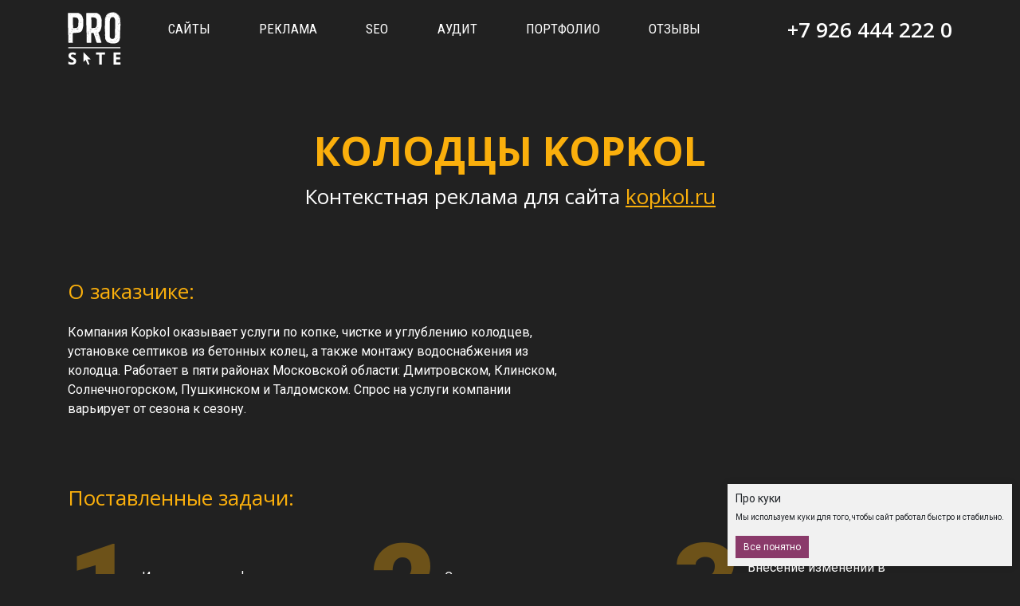

--- FILE ---
content_type: text/html; charset=UTF-8
request_url: https://pro-site.org/context/case-4/
body_size: 32455
content:
<!DOCTYPE html>
<html lang="ru">
<head>
<link rel="canonical" href="https://pro-site.org/context/case-4/" />
	    <meta charset="UTF-8">
    <meta name="viewport" content="width=device-width, initial-scale=1.0">
	<link rel="icon" href="/content/img/fav/favicon-context.svg" type=" image/svg+xml">
<link rel="apple-touch-icon" sizes="180x180" href="/content/img/fav/favicon/favicon-context/apple-touch-icon.png">
<link rel="icon" type="image/png" sizes="32x32" href="/content/img/fav/favicon/favicon-context/favicon-32x32.png">
<link rel="icon" type="image/png" sizes="16x16" href="/content/img/fav/favicon/favicon-context/favicon-16x16.png">
<link rel="manifest" href="/content/img/fav/favicon/site.webmanifest">
<meta name="msapplication-TileColor" content="#da532c">
<meta name="theme-color" content="#ffffff">    <link rel="stylesheet" href="/content/css/libs.min.css">
    <link rel="stylesheet" href="/content/css/main.min.css">
	<link rel="stylesheet" href="/content/css/custom.css">
    <title>Контекстная реклама кейс №4 - Колодцы «Kopkol» - PRO SITE</title>
		<meta name="robots" content="noindex, follow"/>
	</head>
<body class="dark">
	<div id="cookie-notice">
    <h2>Про куки</h2>
    <p>Мы используем куки для того, чтобы сайт работал быстро и стабильно.</p>
    <button id="cookie-accept">Все понятно</button>
</div>	<!-- Yandex.Metrika counter -->
<script type="text/javascript" >
   (function(m,e,t,r,i,k,a){m[i]=m[i]||function(){(m[i].a=m[i].a||[]).push(arguments)};
   m[i].l=1*new Date();k=e.createElement(t),a=e.getElementsByTagName(t)[0],k.async=1,k.src=r,a.parentNode.insertBefore(k,a)})
   (window, document, "script", "https://mc.yandex.ru/metrika/tag.js", "ym");

   ym(80882635, "init", {
        clickmap:true,
        trackLinks:true,
        accurateTrackBounce:true,
        webvisor:true
   });
</script>
<noscript><div><img src="https://mc.yandex.ru/watch/80882635" style="position:absolute; left:-9999px;" alt="" /></div></noscript>
<!-- /Yandex.Metrika counter -->	
	<div class="scrolltop">
    <span class="hover">Наверх</span>
    <svg width="45" height="45" viewBox="0 0 45 45" fill="none" xmlns="http://www.w3.org/2000/svg">
        <path d="M12.8516 26.3096L22.8809 16.2802L32.9102 26.3096" stroke="#ffffff" stroke-width="2"/>
        <rect x="1.88086" y="1.29492" width="42" height="42" stroke="#ffffff" stroke-width="2"/>
    </svg>
</div>	<!--<div class="call-fixed">
        <span class="hover">Позвонить</span>
        <a onclick="gtag('event', 'telgl', { 'event_category': 'form12', 'event_action': 'sent12', }); ym(80882635,'reachGoal','target12'); return true;" href="tel:+79264442220">
            <svg width="50" height="51" viewBox="0 0 50 51" fill="none" xmlns="http://www.w3.org/2000/svg">
                <circle cx="25" cy="25.1604" r="24" stroke-width="2"/>
                <path d="M34.8714 29.2222C34.1753 28.4974 33.3357 28.1099 32.4459 28.1099C31.5633 28.1099 30.7165 28.4902 29.9917 29.215L27.7241 31.4754C27.5376 31.375 27.351 31.2817 27.1716 31.1884C26.9133 31.0592 26.6693 30.9372 26.4612 30.8081C24.3371 29.459 22.4068 27.7009 20.5554 25.4261C19.6584 24.2923 19.0556 23.3379 18.6179 22.3692C19.2063 21.831 19.7517 21.2712 20.2827 20.733C20.4836 20.5321 20.6846 20.324 20.8855 20.1231C22.3924 18.6161 22.3924 16.6643 20.8855 15.1573L18.9265 13.1983C18.704 12.9759 18.4744 12.7462 18.2591 12.5166C17.8285 12.0717 17.3765 11.6124 16.91 11.1819C16.214 10.493 15.3815 10.127 14.5061 10.127C13.6306 10.127 12.7839 10.493 12.0663 11.1819C12.0591 11.1891 12.0591 11.1891 12.0519 11.1962L9.6121 13.6576C8.69358 14.5761 8.16973 15.6955 8.05492 16.9944C7.8827 19.0898 8.49983 21.0416 8.97344 22.3189C10.1359 25.4548 11.8725 28.3611 14.463 31.4754C17.6061 35.2284 21.3878 38.1921 25.7077 40.2803C27.3582 41.0625 29.5612 41.9882 32.0225 42.146C32.1732 42.1532 32.3311 42.1604 32.4746 42.1604C34.1323 42.1604 35.5244 41.5648 36.6151 40.3807C36.6223 40.3664 36.6367 40.3592 36.6438 40.3449C37.017 39.8928 37.4475 39.4838 37.8996 39.046C38.2082 38.7518 38.5239 38.4432 38.8325 38.1203C39.5429 37.3812 39.9161 36.5201 39.9161 35.6375C39.9161 34.7476 39.5357 33.8937 38.811 33.1761L34.8714 29.2222ZM37.4404 36.7784C37.4332 36.7784 37.4332 36.7856 37.4404 36.7784C37.1605 37.0798 36.8735 37.3525 36.5649 37.6539C36.0985 38.0988 35.6249 38.5652 35.1799 39.0891C34.4552 39.8641 33.6012 40.2301 32.4818 40.2301C32.3742 40.2301 32.2593 40.2301 32.1517 40.2229C30.0204 40.0865 28.0399 39.2541 26.5545 38.5437C22.4929 36.5775 18.9265 33.7861 15.9628 30.2483C13.5158 27.299 11.8797 24.5722 10.7961 21.6444C10.1288 19.8576 9.88478 18.4654 9.99242 17.1523C10.0642 16.3127 10.3871 15.6166 10.9827 15.021L13.4297 12.574C13.7813 12.2439 14.1545 12.0645 14.5204 12.0645C14.9725 12.0645 15.3385 12.3372 15.5681 12.5668C15.5753 12.574 15.5825 12.5812 15.5896 12.5884C16.0274 12.9974 16.4436 13.4208 16.8813 13.8729C17.1038 14.1025 17.3334 14.3321 17.563 14.5689L19.5221 16.5279C20.2827 17.2886 20.2827 17.9918 19.5221 18.7525C19.314 18.9606 19.113 19.1687 18.9049 19.3696C18.3022 19.9867 17.7281 20.5608 17.1038 21.1205C17.0894 21.1349 17.0751 21.1421 17.0679 21.1564C16.4508 21.7736 16.5656 22.3763 16.6947 22.7854C16.7019 22.8069 16.7091 22.8284 16.7163 22.8499C17.2258 24.0842 17.9434 25.2467 19.0341 26.6317L19.0413 26.6388C21.0218 29.0787 23.11 30.9803 25.4135 32.437C25.7077 32.6236 26.0091 32.7743 26.2961 32.9178C26.5545 33.0469 26.7985 33.1689 27.0066 33.2981C27.0353 33.3125 27.064 33.334 27.0927 33.3483C27.3367 33.4703 27.5663 33.5277 27.8031 33.5277C28.3987 33.5277 28.7718 33.1546 28.8938 33.0326L31.348 30.5784C31.592 30.3344 31.9795 30.0402 32.4316 30.0402C32.8765 30.0402 33.2424 30.3201 33.4649 30.5641C33.4721 30.5712 33.4721 30.5712 33.4792 30.5784L37.4332 34.5324C38.1723 35.2643 38.1723 36.0178 37.4404 36.7784Z"/>
                <path d="M26.3755 16.2481C28.2556 16.5638 29.9635 17.4536 31.3269 18.8171C32.6904 20.1805 33.573 21.8884 33.8959 23.7685C33.9749 24.2421 34.3839 24.5722 34.8503 24.5722C34.9077 24.5722 34.958 24.565 35.0154 24.5578C35.5464 24.4717 35.898 23.9694 35.8119 23.4384C35.4244 21.1636 34.348 19.0898 32.7047 17.4465C31.0614 15.8032 28.9876 14.7268 26.7128 14.3393C26.1818 14.2532 25.6866 14.6048 25.5934 15.1286C25.5001 15.6525 25.8445 16.162 26.3755 16.2481Z" />
                <path d="M41.9601 23.1585C41.3215 19.4127 39.5562 16.0041 36.8437 13.2916C34.1312 10.5791 30.7226 8.81383 26.9768 8.17517C26.453 8.08188 25.9578 8.44068 25.8645 8.96452C25.7784 9.49554 26.13 9.99068 26.6611 10.084C30.005 10.6509 33.0548 12.2367 35.4803 14.655C37.9057 17.0805 39.4844 20.1303 40.0513 23.4743C40.1303 23.9479 40.5393 24.278 41.0057 24.278C41.0631 24.278 41.1134 24.2708 41.1708 24.2636C41.6946 24.1847 42.0534 23.6824 41.9601 23.1585Z" />
            </svg>
        </a>
    </div>-->
<div class="call-fixed">
    <span class="hover">Связаться</span>
    <a data-profimodal="call-back2">
        <svg width="50" height="51" viewBox="0 0 50 51" fill="none" xmlns="http://www.w3.org/2000/svg">
            <circle cx="25" cy="25.1604" r="24" stroke-width="2"/>
            <path d="M34.8714 29.2222C34.1753 28.4974 33.3357 28.1099 32.4459 28.1099C31.5633 28.1099 30.7165 28.4902 29.9917 29.215L27.7241 31.4754C27.5376 31.375 27.351 31.2817 27.1716 31.1884C26.9133 31.0592 26.6693 30.9372 26.4612 30.8081C24.3371 29.459 22.4068 27.7009 20.5554 25.4261C19.6584 24.2923 19.0556 23.3379 18.6179 22.3692C19.2063 21.831 19.7517 21.2712 20.2827 20.733C20.4836 20.5321 20.6846 20.324 20.8855 20.1231C22.3924 18.6161 22.3924 16.6643 20.8855 15.1573L18.9265 13.1983C18.704 12.9759 18.4744 12.7462 18.2591 12.5166C17.8285 12.0717 17.3765 11.6124 16.91 11.1819C16.214 10.493 15.3815 10.127 14.5061 10.127C13.6306 10.127 12.7839 10.493 12.0663 11.1819C12.0591 11.1891 12.0591 11.1891 12.0519 11.1962L9.6121 13.6576C8.69358 14.5761 8.16973 15.6955 8.05492 16.9944C7.8827 19.0898 8.49983 21.0416 8.97344 22.3189C10.1359 25.4548 11.8725 28.3611 14.463 31.4754C17.6061 35.2284 21.3878 38.1921 25.7077 40.2803C27.3582 41.0625 29.5612 41.9882 32.0225 42.146C32.1732 42.1532 32.3311 42.1604 32.4746 42.1604C34.1323 42.1604 35.5244 41.5648 36.6151 40.3807C36.6223 40.3664 36.6367 40.3592 36.6438 40.3449C37.017 39.8928 37.4475 39.4838 37.8996 39.046C38.2082 38.7518 38.5239 38.4432 38.8325 38.1203C39.5429 37.3812 39.9161 36.5201 39.9161 35.6375C39.9161 34.7476 39.5357 33.8937 38.811 33.1761L34.8714 29.2222ZM37.4404 36.7784C37.4332 36.7784 37.4332 36.7856 37.4404 36.7784C37.1605 37.0798 36.8735 37.3525 36.5649 37.6539C36.0985 38.0988 35.6249 38.5652 35.1799 39.0891C34.4552 39.8641 33.6012 40.2301 32.4818 40.2301C32.3742 40.2301 32.2593 40.2301 32.1517 40.2229C30.0204 40.0865 28.0399 39.2541 26.5545 38.5437C22.4929 36.5775 18.9265 33.7861 15.9628 30.2483C13.5158 27.299 11.8797 24.5722 10.7961 21.6444C10.1288 19.8576 9.88478 18.4654 9.99242 17.1523C10.0642 16.3127 10.3871 15.6166 10.9827 15.021L13.4297 12.574C13.7813 12.2439 14.1545 12.0645 14.5204 12.0645C14.9725 12.0645 15.3385 12.3372 15.5681 12.5668C15.5753 12.574 15.5825 12.5812 15.5896 12.5884C16.0274 12.9974 16.4436 13.4208 16.8813 13.8729C17.1038 14.1025 17.3334 14.3321 17.563 14.5689L19.5221 16.5279C20.2827 17.2886 20.2827 17.9918 19.5221 18.7525C19.314 18.9606 19.113 19.1687 18.9049 19.3696C18.3022 19.9867 17.7281 20.5608 17.1038 21.1205C17.0894 21.1349 17.0751 21.1421 17.0679 21.1564C16.4508 21.7736 16.5656 22.3763 16.6947 22.7854C16.7019 22.8069 16.7091 22.8284 16.7163 22.8499C17.2258 24.0842 17.9434 25.2467 19.0341 26.6317L19.0413 26.6388C21.0218 29.0787 23.11 30.9803 25.4135 32.437C25.7077 32.6236 26.0091 32.7743 26.2961 32.9178C26.5545 33.0469 26.7985 33.1689 27.0066 33.2981C27.0353 33.3125 27.064 33.334 27.0927 33.3483C27.3367 33.4703 27.5663 33.5277 27.8031 33.5277C28.3987 33.5277 28.7718 33.1546 28.8938 33.0326L31.348 30.5784C31.592 30.3344 31.9795 30.0402 32.4316 30.0402C32.8765 30.0402 33.2424 30.3201 33.4649 30.5641C33.4721 30.5712 33.4721 30.5712 33.4792 30.5784L37.4332 34.5324C38.1723 35.2643 38.1723 36.0178 37.4404 36.7784Z"/>
            <path d="M26.3755 16.2481C28.2556 16.5638 29.9635 17.4536 31.3269 18.8171C32.6904 20.1805 33.573 21.8884 33.8959 23.7685C33.9749 24.2421 34.3839 24.5722 34.8503 24.5722C34.9077 24.5722 34.958 24.565 35.0154 24.5578C35.5464 24.4717 35.898 23.9694 35.8119 23.4384C35.4244 21.1636 34.348 19.0898 32.7047 17.4465C31.0614 15.8032 28.9876 14.7268 26.7128 14.3393C26.1818 14.2532 25.6866 14.6048 25.5934 15.1286C25.5001 15.6525 25.8445 16.162 26.3755 16.2481Z" />
            <path d="M41.9601 23.1585C41.3215 19.4127 39.5562 16.0041 36.8437 13.2916C34.1312 10.5791 30.7226 8.81383 26.9768 8.17517C26.453 8.08188 25.9578 8.44068 25.8645 8.96452C25.7784 9.49554 26.13 9.99068 26.6611 10.084C30.005 10.6509 33.0548 12.2367 35.4803 14.655C37.9057 17.0805 39.4844 20.1303 40.0513 23.4743C40.1303 23.9479 40.5393 24.278 41.0057 24.278C41.0631 24.278 41.1134 24.2708 41.1708 24.2636C41.6946 24.1847 42.0534 23.6824 41.9601 23.1585Z" />
        </svg>
    </a>
</div>    <header class="header header__height_auto">
        <div class="header__top-bar top-bar">
            <div class="container">
                <div class="row justify-content-between">
                    <div class="col-md-1 col-6">
                        <div class="top-bar__logo">
                            <a href="/"><svg class="hover_purpure" width="67px" height="67px" viewBox="0 0 67 67" version="1.1" xmlns="http://www.w3.org/2000/svg" xmlns:xlink="http://www.w3.org/1999/xlink">
                                    <g stroke="none" stroke-width="1" fill="none" fill-rule="evenodd">
                                        <g>
                                            <path d="M19.309,8.7443 C19.309,8.6561 19.1326,8.4796 19.1326,8.3473 C19.1326,8.259 18.9561,7.6855 18.9561,7.5531 C18.9561,7.4649 18.8679,7.2002 18.7355,6.7149 C18.5149,5.9208 18.1179,5.1266 17.5443,4.3325 C17.3237,4.1119 17.2796,3.9355 17.2796,3.8913 C17.2796,3.8913 17.2796,3.9355 16.4855,3.0972 C16.1767,2.7443 15.9119,2.5678 15.6472,2.5237 C15.4708,2.4796 15.1619,2.3031 14.7649,1.9943 C14.0149,1.4648 13.9708,1.3766 12.9119,1.3325 C11.7648,1.2884 11.7207,1.2001 10.3531,1.2001 C10.1325,1.2001 9.8678,1.2443 9.6913,1.2443 L9.5148,1.2443 C9.4707,1.3325 8.5001,1.3766 6.73538,1.3766 C5.58831,1.3766 2.72064,1.3325 1.79416,1.3325 C0.07355,1.3325 0.2059,1.2443 0.2059,2.656 C0.2059,2.9207 0.25002,4.2884 0.25002,4.5972 C0.25002,4.9061 0.2059,6.0972 0.2059,6.4061 C0.16179,6.7149 0.16179,7.4649 0.16179,8.7443 C0.16179,17.4797 0.6912,25.3327 0.6912,32.7005 C0.6912,35.4358 0.51473,38.5682 0.91179,38.5682 C1.04415,38.5682 1.1765,38.6123 1.30886,38.6564 C1.57357,38.7888 2.19122,38.6564 2.58828,38.6564 C2.6324,38.7005 2.67652,38.6564 2.89711,38.6564 C3.51476,38.6564 3.86771,38.6564 3.91183,38.6123 C4.04418,38.4799 4.0883,38.4799 4.13242,38.6123 C4.17653,38.7005 4.39712,38.7005 4.75007,38.7005 C5.27949,38.7005 5.50008,38.4799 5.8089,38.7888 L5.85302,38.6564 C5.89714,38.4799 6.07361,38.4799 6.07361,38.6564 C6.07361,38.7446 6.16185,38.7888 6.2942,38.7888 C6.51479,38.7888 6.55891,38.7888 6.51479,38.7446 C6.38244,38.6564 6.2942,37.8623 6.2942,36.3181 C6.2942,34.2446 6.25008,34.8181 6.25008,32.7446 C6.25008,30.9799 6.25008,29.3475 6.33832,27.8916 C6.33832,27.6269 6.38244,26.4357 6.55891,26.4357 L8.0148,26.3475 C10.309,26.2151 11.5443,26.1269 11.7648,26.0827 C11.8531,26.0827 11.8531,26.0386 11.809,25.9063 C11.7648,25.5092 11.9854,25.9504 12.1178,26.0827 C12.6913,26.0386 16.1325,25.4651 16.1325,25.0239 L16.0884,24.9798 L16.1325,24.9798 C16.2649,24.9798 16.309,24.9798 16.3531,24.9357 L16.3531,24.8916 L16.3972,24.8033 C16.7943,24.8033 18.2943,22.8621 18.2943,22.4651 C18.2943,22.3327 18.4708,21.8474 18.4708,21.7151 C18.5149,21.4945 18.7796,21.0092 18.7796,20.7445 C18.7796,20.6121 18.9561,20.0827 18.9561,19.9944 C18.9561,19.8621 19.0002,19.6856 19.0885,19.5533 C19.5738,18.0091 19.4855,16.2003 19.4855,13.9062 C19.4855,12.4944 19.4855,11.612 19.5296,11.2591 L19.5296,10.5532 C19.5296,9.4061 19.4414,9.1855 19.309,8.7443 Z M3.95594,3.1855 C3.95594,3.2737 3.91183,3.5825 3.77947,3.3619 C3.64712,3.0531 3.69124,2.8766 3.91183,2.8766 C3.95594,2.8766 3.95594,2.9649 3.95594,3.1855 Z M8.8089,3.1413 C8.8531,3.0972 8.8531,3.0531 8.8531,3.009 C8.8089,3.0531 8.8089,3.0972 8.8089,3.1413 Z M11.456,3.2737 C11.456,3.3619 11.456,3.406 11.4119,3.406 C11.3678,3.406 11.3237,3.3619 11.3237,3.2737 C11.3237,3.2296 11.3678,3.2296 11.4119,3.2296 C11.456,3.2296 11.456,3.2296 11.456,3.2737 Z M9.9119,4.6413 C9.9119,4.6855 9.8678,4.7296 9.8237,4.7296 C9.7795,4.7296 9.7354,4.6855 9.7354,4.6413 C9.7354,4.5972 9.7795,4.5972 9.8237,4.5972 C9.8678,4.5972 9.9119,4.5972 9.9119,4.6413 Z M7.44127,6.6708 C9.7795,6.8473 11.059,7.0678 11.2795,7.2884 C11.3237,7.3326 11.4119,7.3326 11.456,7.3326 C11.809,7.3326 12.8237,8.3473 12.9119,8.612 C12.9119,8.7443 13.2649,9.4061 13.309,9.5826 L13.4855,10.0238 L13.3972,13.0679 C13.3531,15.6709 13.2649,17.215 13.0884,17.7444 C12.8678,18.4503 12.3825,19.1121 11.5443,19.7297 C11.1913,19.9062 11.1472,20.1268 10.5737,20.1268 C10.3531,20.0827 10.1766,20.0827 9.8678,20.0827 C9.3825,20.0827 8.8972,20.215 8.2795,20.215 L7.97069,20.215 L6.73538,20.1268 L6.73538,19.5974 C6.73538,18.6268 6.55891,14.7003 6.55891,13.9503 C6.55891,13.5091 6.60303,11.7444 6.60303,11.3032 L6.60303,10.5973 C6.47068,9.7149 6.42656,8.7443 6.42656,7.6855 C6.42656,7.112 6.42656,6.6267 6.86774,6.6267 C6.95597,6.6267 7.30892,6.6708 7.44127,6.6708 Z M16.3531,7.7737 C16.3531,7.9061 16.3531,8.2149 16.2208,8.1267 C16.0884,8.1267 16.1767,7.0678 16.3531,7.7737 Z M15.0296,7.7296 C15.0296,7.6855 15.0296,7.6855 15.0737,7.6855 C15.1619,7.7296 15.2061,7.7737 15.1619,7.8179 C15.0737,7.8179 15.0296,7.7737 15.0296,7.7296 Z M16.7061,7.8179 C16.7061,7.6414 17.6767,7.9061 17.1031,8.0384 C16.9708,8.0826 16.7061,7.9061 16.7061,7.8179 Z M16.9267,8.2149 L16.9267,8.4355 C16.8825,8.5237 16.8825,8.5679 16.8384,8.612 C16.7502,8.3473 16.7943,8.2149 16.9267,8.2149 Z M2.23534,8.8767 C2.19122,8.8326 2.23534,8.7443 2.27946,8.7002 C2.32357,8.7002 2.36769,8.7002 2.36769,8.7443 C2.41181,8.8767 2.36769,8.9208 2.23534,8.8767 Z M17.1031,9.362 C17.1031,9.4061 17.1031,9.4502 17.059,9.4502 C17.0149,9.4502 17.0149,9.4061 17.0149,9.2737 C17.059,9.2737 17.1031,9.3179 17.1031,9.362 Z M15.0296,9.6267 C15.0296,9.6708 14.9855,9.7149 14.9855,9.7149 L14.9855,9.6267 L14.9855,9.5826 C14.9855,9.5826 15.0296,9.5826 15.0296,9.6267 Z M16.0884,10.6855 C16.3972,10.6855 16.0002,11.2591 16.0002,10.7738 C16.0002,10.7296 16.0443,10.6855 16.0884,10.6855 Z M18.2061,11.3032 C18.162,11.3032 18.162,11.3032 18.162,11.2591 L18.162,11.1708 C18.2061,11.2149 18.2061,11.2591 18.2061,11.3032 Z M19.1767,11.7885 C19.1326,11.7885 19.1326,11.7444 19.1326,11.7002 C19.1326,11.6561 19.1326,11.6561 19.1767,11.6561 C19.2208,11.6561 19.309,11.7885 19.1767,11.7885 Z M16.309,13.8179 C16.309,13.862 16.309,13.862 16.2649,13.8179 C16.2649,13.8179 16.0884,12.2738 16.3531,12.2738 C16.2208,12.6708 16.8384,13.5091 16.3531,13.5091 C16.2649,13.5091 16.2649,13.5532 16.309,13.6414 L16.309,13.8179 Z M16.7061,13.2885 C16.7061,12.9797 16.7061,12.8914 16.7502,12.8473 C16.7943,12.8032 17.0149,12.8032 17.0149,12.8914 C17.0149,12.9797 17.0149,13.0238 17.059,13.0679 C17.2355,13.3326 16.9267,13.3326 16.9267,13.5973 C16.9267,13.6414 16.9267,13.6414 16.8825,13.6414 C16.7943,13.8179 16.7061,13.5532 16.7061,13.2885 Z M19.1767,15.1856 C19.309,15.1856 19.2208,15.4062 19.1767,15.4062 L19.1326,15.3179 C19.1326,15.2297 19.1326,15.1856 19.1767,15.1856 Z M18.0737,16.2003 C18.1179,16.2003 18.162,16.2003 18.162,16.2444 C18.1179,16.2885 18.0737,16.2885 18.0296,16.2444 C18.0296,16.2003 18.0296,16.2003 18.0737,16.2003 Z M16.0002,16.7297 C16.0002,16.7738 15.9561,16.8179 15.8678,16.8621 L15.8237,16.8621 C15.7796,16.8621 16.0002,16.4209 16.0002,16.7297 Z M19.0885,18.1856 L19.0002,18.1415 C19.0443,18.0091 19.0885,18.0533 19.0885,18.1856 Z M17.809,18.7591 C17.8531,18.715 17.8531,18.6709 17.8973,18.6268 C17.8531,18.6709 17.8531,18.715 17.809,18.7591 Z M13.706,19.2003 L13.7943,19.068 C13.8825,19.0239 13.9266,18.9797 13.9266,19.0239 C13.9708,19.068 13.7943,19.2886 13.706,19.2003 Z M15.1178,19.3327 L15.0737,19.465 C15.0737,19.5092 15.0737,19.5974 15.0296,19.6415 C15.0296,19.6856 14.809,19.9944 14.7208,19.9062 C14.7208,19.9062 15.0737,19.3768 15.1178,19.3327 Z M13.1766,19.7297 C13.1325,19.7739 13.0884,19.7739 13.0002,19.7297 C12.8237,19.5533 13.309,19.5974 13.1766,19.7297 Z M12.956,20.1268 C12.956,20.3033 12.6913,20.0386 12.6031,19.9503 L12.6913,19.9062 C12.8678,19.9503 12.956,20.0386 12.956,20.1268 Z M13.6178,21.0974 C13.706,21.0974 14.1031,20.7003 14.2355,20.568 C14.3237,20.4797 14.3237,20.4797 14.2796,20.6121 C14.1913,20.7886 13.5737,21.4062 13.3972,21.4503 C13.309,21.4503 12.8237,21.8474 12.7354,21.8474 C12.6913,21.8474 12.559,21.8915 12.3825,22.0239 C11.8972,22.3768 11.7648,21.8474 12.2501,21.8474 C12.6913,21.8474 13.2207,21.4062 13.6178,21.0974 Z M11.9413,20.5239 C11.9854,20.5239 11.9854,20.5239 11.9854,20.568 C11.9413,20.7003 11.8531,20.7445 11.809,20.7445 C11.7648,20.7003 11.8972,20.5239 11.9413,20.5239 Z M12.1619,20.568 C12.1619,20.6562 12.1619,20.7003 12.1178,20.7003 C12.0737,20.6121 12.1178,20.568 12.1619,20.5239 L12.1619,20.568 Z M12.4266,21.4062 C12.2943,21.4062 11.6766,21.8915 11.5001,21.7151 C11.2795,21.6709 11.3237,21.6268 11.5884,21.4945 C11.9413,21.318 12.5149,20.965 12.9119,20.965 C13.1325,20.7445 13.309,20.6562 13.3531,20.7003 C13.3531,20.8768 13.309,20.965 13.1766,20.965 C13.1325,20.965 12.4707,21.4062 12.4266,21.4062 Z M6.60303,20.8768 L6.42656,20.7886 L6.60303,20.8768 Z M10.4854,21.4503 C10.4854,21.6268 10.3972,21.6709 10.2648,21.5386 C10.1766,21.4062 10.3531,21.2739 10.706,21.0533 C10.7942,20.965 11.0148,20.6121 11.1472,20.7445 C11.2354,20.8327 10.8825,21.1415 10.8825,21.2298 C10.8825,21.2739 10.4854,21.4062 10.4854,21.4503 Z M16.9708,20.965 C16.9708,20.9209 16.9708,20.8768 17.0149,20.8768 C17.059,20.9209 17.1031,20.965 17.059,21.0092 C17.0149,21.0092 16.9708,21.0092 16.9708,20.965 Z M4.5736,21.1415 C4.5736,21.0974 4.66183,21.0533 4.79419,21.0533 C5.41184,21.0974 4.5736,21.2739 4.5736,21.1415 Z M6.55891,21.2298 C6.55891,21.4062 5.67655,21.5386 5.41184,21.5386 C5.0589,21.5386 4.79419,21.7151 4.52948,21.5827 C4.48536,21.5386 5.01478,21.4503 5.01478,21.3621 C5.01478,21.318 5.72067,21.2739 5.8089,21.2739 C5.98538,21.2739 6.47068,21.0533 6.55891,21.2298 Z M18.3384,21.6268 C18.3384,21.6709 18.2061,21.8474 18.2061,21.6709 C18.2061,21.6268 18.2502,21.5827 18.2943,21.5386 C18.3384,21.5386 18.3384,21.5827 18.3384,21.6268 Z M10.8825,21.8474 L10.9707,21.7592 C10.9707,21.7151 10.9707,21.7151 11.0148,21.7151 L11.1031,21.7151 C11.1031,21.8033 10.8384,22.0239 10.8384,22.0239 C10.7501,21.9798 10.7942,21.8474 10.8825,21.8474 Z M18.2061,21.9356 C18.2061,21.8915 18.2061,21.8474 18.2502,21.8033 L18.2943,21.8474 C18.2943,21.8915 18.2502,21.9356 18.2061,21.9356 Z M4.61772,22.1562 C4.70595,22.0239 4.75007,21.9798 4.79419,21.9356 C4.79419,22.0239 4.70595,22.1562 4.61772,22.1562 Z M5.01478,22.2004 C4.97066,22.2004 4.88242,22.0239 4.92654,21.9798 C5.0589,21.8474 5.10301,21.8915 5.14713,22.068 C5.19125,22.2004 5.14713,22.2004 5.01478,22.2004 Z M6.91186,22.1562 C6.91186,22.5092 5.41184,22.1121 5.41184,22.1121 C5.27949,22.1121 5.23537,22.1121 5.27949,22.068 L5.50008,22.0239 C6.42656,22.0239 6.91186,22.0239 6.91186,22.1562 Z M8.3236,22.1121 C8.2354,22.0239 8.2354,22.0239 8.3236,21.9798 L8.4119,22.068 C8.4119,22.1121 8.3678,22.1121 8.3236,22.1121 Z M10.4413,22.3768 C10.2207,22.2004 10.6178,21.8474 10.6178,22.1121 C10.6178,22.2004 10.5295,22.3768 10.4413,22.3768 Z M7.61775,22.2004 L7.57363,22.1121 C7.57363,22.068 7.61775,22.068 7.66186,22.068 C7.70598,22.1562 7.66186,22.1562 7.61775,22.2004 Z M8.103,22.5974 C8.1472,22.5533 8.2354,22.5533 8.4119,22.5974 C8.7648,22.7739 7.83834,22.7739 8.103,22.5974 Z M5.89714,22.818 C5.89714,22.6415 6.55891,22.6857 6.64715,22.7298 L6.51479,22.818 L5.89714,22.818 Z M5.19125,23.2592 C5.19125,23.4798 4.97066,23.2592 4.92654,23.1268 C4.92654,23.0386 5.19125,23.2592 5.19125,23.2592 Z M5.50008,23.3915 C5.41184,23.3915 5.36772,23.3474 5.36772,23.3033 L5.41184,23.2592 L5.63243,23.3915 L5.50008,23.3915 Z M4.35301,23.4357 L4.26477,23.3474 C4.26477,23.3033 4.26477,23.3033 4.30889,23.3033 C4.35301,23.3474 4.39712,23.3915 4.35301,23.4357 Z M17.5443,23.3474 C17.5443,23.3915 17.5443,23.4357 17.5002,23.4357 C17.5002,23.3915 17.5002,23.3474 17.5443,23.3033 L17.5443,23.3474 Z M5.41184,24.3621 C5.27949,24.2298 5.3236,24.1857 5.45596,24.1415 C5.98538,23.9651 5.45596,24.4063 5.41184,24.3621 Z M5.10301,24.1857 C5.10301,24.2298 5.10301,24.2739 5.0589,24.2739 C5.01478,24.2739 5.01478,24.2298 5.01478,24.1857 C5.01478,24.1415 5.01478,24.1415 5.0589,24.1415 C5.10301,24.1415 5.10301,24.1415 5.10301,24.1857 Z M4.0883,24.318 C4.0883,24.0092 5.01478,24.671 4.61772,24.671 C4.52948,24.671 4.0883,24.4063 4.0883,24.318 Z M5.85302,24.4504 C5.85302,24.4063 5.89714,24.3621 5.94126,24.3621 C5.98538,24.3621 6.02949,24.4063 6.02949,24.4504 L5.85302,24.4504 Z M13.5737,24.4504 C13.5737,24.5386 13.309,24.7151 13.2649,24.5386 C13.2207,24.4504 13.2649,24.4063 13.3531,24.4063 C13.4855,24.3621 13.5737,24.4063 13.5737,24.4504 Z M12.956,24.5827 C12.9119,24.6268 12.8678,24.5827 12.7796,24.4945 L12.956,24.5827 Z M13.7943,24.8474 C13.7943,25.068 13.5737,24.8916 13.5737,24.8033 C13.5737,24.5386 13.7943,24.6268 13.7943,24.8474 Z M7.17656,24.8474 C7.22068,24.8474 7.22068,24.8474 7.2648,24.8916 C7.2648,24.9357 7.22068,24.9357 7.17656,24.9357 C7.13245,24.9357 7.13245,24.9357 7.13245,24.8916 C7.13245,24.8474 7.13245,24.8474 7.17656,24.8474 Z M12.8237,25.3769 C12.7354,25.421 12.6031,25.068 12.6913,24.9357 C12.6913,24.8033 12.7354,24.8474 12.7796,24.9798 C12.8678,25.1121 12.8678,25.2445 12.8237,25.3769 Z M12.956,24.9798 C13.0002,24.8916 13.0884,24.8916 13.1325,24.9357 C13.3531,25.1121 12.956,25.2886 12.956,24.9798 Z M4.13242,25.1563 L4.13242,25.2004 L3.86771,25.2886 L3.95594,25.2004 C4.00006,25.1563 4.0883,25.1563 4.13242,25.1563 Z M10.3531,25.421 L10.3972,25.5092 C10.4413,25.5533 10.4413,25.5533 10.4413,25.5974 C10.4854,25.7298 10.4854,25.7739 10.4854,25.818 L10.3972,25.7739 C10.3531,25.5974 10.309,25.4651 10.3531,25.421 Z M2.89711,26.4357 L2.89711,26.8328 C2.85299,27.0092 2.67652,26.7004 2.67652,26.3916 C2.76475,25.818 2.89711,25.7298 2.89711,26.4357 Z M4.22065,25.9504 C4.22065,25.9945 4.22065,25.9945 4.17653,25.9945 C4.13242,25.9945 4.0883,25.9945 4.0883,25.9504 C4.0883,25.9063 4.13242,25.9063 4.17653,25.9063 C4.22065,25.9063 4.22065,25.9063 4.22065,25.9504 Z M0.86768,26.0827 C0.86768,26.1269 0.86768,26.1269 0.82356,26.1269 C0.77944,26.1269 0.73532,26.1269 0.73532,26.0827 C0.73532,26.0386 0.77944,25.9945 0.82356,25.9945 C0.86768,25.9945 0.86768,26.0386 0.86768,26.0827 Z M3.603,26.921 C3.55888,26.921 3.51476,26.8769 3.51476,26.7445 C3.51476,26.568 3.69124,26.5239 3.73535,26.7004 C3.77947,26.8328 3.73535,26.921 3.603,26.921 Z M3.69124,27.1416 C3.69124,27.1857 3.69124,27.2298 3.64712,27.2298 C3.603,27.2298 3.55888,27.1857 3.55888,27.1416 C3.55888,27.0975 3.603,27.0975 3.64712,27.0975 C3.69124,27.0975 3.69124,27.0975 3.69124,27.1416 Z M2.41181,27.2298 C2.41181,27.2739 2.36769,27.3181 2.32357,27.3181 C2.27946,27.3181 2.27946,27.2739 2.27946,27.2298 L2.41181,27.2298 Z M2.72064,27.2739 C2.72064,27.1857 2.98535,27.2298 2.89711,27.3181 C2.85299,27.4063 2.72064,27.3622 2.72064,27.2739 Z M3.47064,27.5386 C3.51476,27.3622 3.603,27.3181 3.69124,27.4504 C3.95594,27.7592 3.47064,28.0681 3.47064,27.5386 Z M1.97063,27.7592 C1.35298,27.4945 2.45593,27.4945 2.05887,27.7592 L1.97063,27.7592 Z M2.98535,27.4945 C3.02946,27.4945 3.42653,27.7592 3.16182,27.7592 C2.85299,27.8916 2.67652,27.9357 2.6324,27.8916 C2.6324,27.8034 2.85299,27.4945 2.98535,27.4945 Z M4.00006,27.8916 C3.82359,27.8916 4.26477,27.2739 4.26477,27.6269 C4.26477,27.7151 4.0883,27.8916 4.00006,27.8916 Z M2.27946,28.2887 C2.1471,28.2887 2.23534,27.671 2.23534,27.5828 C2.58828,27.5828 2.50005,28.2887 2.27946,28.2887 Z M2.6324,28.421 C2.6324,28.3328 2.67652,28.2887 2.72064,28.2445 C2.94123,28.1122 2.80887,28.5092 2.67652,28.5092 C2.6324,28.5092 2.6324,28.4651 2.6324,28.421 Z M6.16185,28.3328 C6.16185,28.3769 6.16185,28.421 6.11773,28.421 C6.07361,28.421 6.07361,28.3769 6.07361,28.3328 C6.07361,28.2887 6.07361,28.2887 6.11773,28.2887 C6.16185,28.2887 6.16185,28.2887 6.16185,28.3328 Z M4.26477,29.4798 L4.26477,29.524 L3.55888,29.524 C3.1177,29.524 2.85299,29.524 2.80887,29.4798 C2.85299,29.4357 2.89711,29.3916 2.98535,29.3475 C3.02946,29.3916 3.1177,29.3916 3.33829,29.3916 C3.64712,29.3916 4.13242,29.3475 4.26477,29.4798 Z M1.13239,30.0093 C1.13239,30.0975 1.00003,30.3622 0.95591,30.2298 L0.95591,30.0975 C1.00003,29.8769 1.00003,29.7887 1.04415,29.7887 C1.08827,29.7887 1.13239,29.8769 1.13239,30.0093 Z M5.94126,30.0534 C5.94126,30.0093 5.94126,29.9651 5.98538,29.921 L6.02949,29.9651 C6.02949,30.0093 5.98538,30.0534 5.94126,30.0534 Z M1.30886,30.8916 C1.30886,30.9357 1.30886,30.9799 1.26474,30.9799 C1.1765,31.024 1.08827,30.8916 1.22062,30.8034 C1.26474,30.7593 1.30886,30.7593 1.30886,30.8916 Z M3.16182,31.7299 C3.1177,31.7299 2.76475,31.2004 2.85299,31.1122 C3.25005,31.024 3.29417,31.7299 3.16182,31.7299 Z M1.97063,32.5681 C1.97063,32.6122 1.97063,32.6122 1.92651,32.6122 C1.88239,32.6122 1.88239,32.6122 1.88239,32.5681 C1.88239,32.524 1.88239,32.4799 1.92651,32.4799 C1.97063,32.4799 1.97063,32.524 1.97063,32.5681 Z M2.94123,33.3181 C2.94123,33.3622 2.89711,33.3622 2.85299,33.3622 C2.76475,33.3622 2.72064,33.3622 2.72064,33.3181 C2.72064,33.274 2.76475,33.274 2.85299,33.274 C2.89711,33.274 2.94123,33.274 2.94123,33.3181 Z M3.51476,35.127 L3.51476,34.9946 C3.55888,34.9064 3.64712,34.9505 3.77947,34.9946 C3.91183,35.127 3.55888,35.1711 3.51476,35.127 Z M2.80887,35.2152 C2.80887,35.0828 2.85299,34.9946 2.89711,34.9946 C3.07358,34.9946 3.02946,35.9652 2.80887,35.9652 C2.76475,35.9652 2.76475,35.9211 2.76475,35.8328 C2.76475,35.6564 2.80887,35.3917 2.80887,35.2152 Z M6.07361,36.0976 C6.11773,36.0976 6.11773,36.1417 6.11773,36.1858 C6.07361,36.3181 6.02949,36.3181 6.02949,36.274 C6.02949,36.1417 6.02949,36.0976 6.07361,36.0976 Z M40.4661,38.7446 C41.3484,38.7446 41.8779,38.7005 42.0102,38.5682 C42.0543,38.5241 42.0543,38.4799 42.0985,38.4799 C42.1426,38.4799 42.1867,38.5682 42.319,38.7888 C42.4073,38.3035 41.9661,36.6711 41.7455,36.1858 C41.6573,36.0093 41.3926,35.5681 41.3926,35.3917 C41.3484,35.2593 41.3043,35.0828 41.2161,34.8622 C41.1279,34.5534 41.1279,34.5534 41.0837,34.4211 C40.9514,33.7152 40.6426,32.6122 40.1131,31.024 C40.069,30.8475 40.0249,30.671 40.0249,30.5828 C40.0249,30.4946 39.9808,30.3622 39.8925,30.1857 C39.5396,29.3475 39.3631,28.9063 39.3631,28.8622 C38.8337,27.0092 38.5249,26.0386 38.4808,25.9504 C38.3484,25.6416 38.4367,25.5092 38.7014,25.5092 C39.0543,25.5092 39.5837,25.1121 40.1573,24.3621 C40.5102,24.0092 41.3484,23.0827 41.3484,22.4651 C41.3484,21.8915 41.8779,21.3621 41.8779,20.7445 C41.8779,20.6121 42.0102,20.0827 42.0102,19.9944 C42.0102,19.8621 42.0543,19.6856 42.1426,19.5533 C42.6279,18.0091 42.5838,16.2003 42.5838,13.9062 C42.5838,12.4944 42.5838,11.612 42.6279,11.2591 L42.6279,10.5532 C42.6279,9.4061 42.5396,9.1855 42.4073,8.7443 C42.4073,8.6561 42.2308,8.4796 42.2308,8.3473 C42.2308,8.259 42.0102,7.6855 42.0102,7.5531 C42.0102,7.4649 41.9661,7.2002 41.8337,6.7149 C41.6132,5.9208 41.2161,5.1266 40.6426,4.3325 C40.422,4.1119 40.3337,3.9355 40.3337,3.8913 C40.3337,3.8913 40.3778,3.9355 39.5837,3.0972 C39.2749,2.7443 39.0102,2.5678 38.7455,2.5237 C38.569,2.4796 38.2602,2.3031 37.8631,1.9943 C37.1131,1.4648 37.069,1.3766 36.0102,1.3325 C34.8631,1.2884 34.819,1.2001 33.4513,1.2001 C33.2307,1.2001 32.966,1.2443 32.7895,1.2443 L32.6131,1.2443 C32.5689,1.3325 31.5983,1.3766 29.8336,1.3766 C28.6866,1.3766 25.8189,1.3325 24.8924,1.3325 C23.1718,1.3325 23.3041,1.2443 23.3041,2.656 C23.3041,2.9207 23.3483,4.2884 23.3483,4.5972 C23.3483,4.9061 23.3041,6.0972 23.3041,6.4061 C23.26,6.7149 23.26,7.4649 23.26,8.7443 C23.26,17.4797 23.7453,25.3327 23.7453,32.7005 C23.7453,35.4358 23.613,38.5682 24.01,38.5682 C24.1424,38.5682 24.2747,38.6123 24.4071,38.6564 C24.6718,38.7888 25.2453,38.6564 25.6424,38.6564 C25.6865,38.7005 25.8189,38.6564 26.0395,38.6564 C26.613,38.6564 26.9659,38.6564 27.0101,38.6123 C27.1424,38.4799 27.1865,38.4799 27.2307,38.6123 C27.2748,38.7005 27.4954,38.7005 27.8483,38.7005 C28.3777,38.7005 28.5983,38.4799 28.9071,38.7888 L28.9513,38.6564 C28.9954,38.4799 29.1719,38.4799 29.1719,38.6564 C29.1719,38.7446 29.216,38.7888 29.3924,38.7888 C29.5689,38.7888 29.6571,38.7888 29.613,38.7446 C29.4807,38.6564 29.4366,37.8623 29.4366,36.3181 C29.4366,35.2152 29.3924,34.2446 29.3924,33.3622 C29.3924,32.4799 29.3924,31.5534 29.4366,30.6269 C29.4366,29.7887 29.5248,28.421 29.5248,27.671 L29.5248,26.8769 C29.4807,26.3475 29.5248,26.3475 30.0542,26.3916 L30.4072,26.3916 C30.8925,26.3916 31.3336,26.3475 31.6866,26.3033 C32.2601,26.0386 32.4366,26.4357 32.5248,26.7886 C32.8337,28.421 34.3778,31.5534 34.6866,33.4505 C34.819,34.024 35.8778,37.1564 36.0102,37.6417 C36.0543,37.9946 36.2749,38.3476 36.716,38.6564 L37.6866,38.7005 C38.3043,38.7005 39.9367,38.7446 40.4661,38.7446 Z M27.0542,3.1855 C27.0542,3.2737 27.0101,3.5825 26.8777,3.3619 C26.7454,3.0531 26.7895,2.8766 27.0101,2.8766 C27.0542,2.8766 27.0542,2.9649 27.0542,3.1855 Z M31.9072,3.1413 C31.9513,3.0972 31.9513,3.0531 31.9513,3.009 C31.9072,3.0531 31.9072,3.0972 31.9072,3.1413 Z M33.2748,3.0531 C33.4513,3.0531 33.5395,3.0531 33.5837,3.0972 C33.5395,3.1413 33.4513,3.1855 33.2748,3.1855 C33.0542,3.1855 32.966,3.1413 32.966,3.0972 C32.966,3.0531 33.0542,3.0531 33.2748,3.0531 Z M34.5543,3.2737 C34.5543,3.3619 34.5543,3.406 34.5101,3.406 C34.466,3.406 34.4219,3.3619 34.4219,3.2737 C34.4219,3.2296 34.466,3.2296 34.5101,3.2296 C34.5543,3.2296 34.5543,3.2296 34.5543,3.2737 Z M33.0101,4.6413 C33.0101,4.6855 32.966,4.7296 32.9219,4.7296 C32.8778,4.7296 32.8337,4.6855 32.8337,4.6413 C32.8337,4.5972 32.8778,4.5972 32.9219,4.5972 C32.966,4.5972 33.0101,4.5972 33.0101,4.6413 Z M30.5395,6.6708 C32.8778,6.8473 34.1572,7.0678 34.3778,7.2884 C34.4219,7.3326 34.5101,7.3326 34.5543,7.3326 C34.9072,7.3326 35.9219,8.3473 36.0102,8.612 C36.0102,8.7885 36.4072,9.4061 36.4513,9.5826 L36.5396,10.0238 L36.4955,13.0679 C36.4513,15.5385 36.4072,17.1268 36.1866,17.7444 C35.966,18.4503 35.4366,19.1121 34.6425,19.7297 C34.3778,19.9944 34.1572,20.1268 33.6719,20.1268 C33.4072,20.0827 33.1425,20.0827 32.8778,20.0827 C32.4807,20.0827 31.9072,20.1709 31.466,20.1709 L31.0248,20.1709 L29.8336,20.1268 L29.8336,19.5974 C29.8336,18.6268 29.6571,14.7003 29.6571,13.9503 C29.6571,13.5091 29.7013,11.7444 29.7013,11.3032 L29.7013,10.5973 C29.613,9.9355 29.5689,8.9649 29.5689,7.6855 C29.5689,7.0237 29.5248,6.6267 29.966,6.6267 C30.0542,6.6267 30.4072,6.6708 30.5395,6.6708 Z M38.4808,10.9502 C38.4808,10.9061 38.5249,10.9061 38.569,10.862 C38.922,10.9502 38.4808,11.1708 38.4808,10.9502 Z M41.3043,11.3032 C41.2602,11.3032 41.2602,11.3032 41.2602,11.2591 L41.2602,11.1708 C41.3043,11.2149 41.3043,11.2591 41.3043,11.3032 Z M42.2749,11.7885 C42.2308,11.7885 42.2308,11.7444 42.2308,11.7002 C42.2308,11.6561 42.2308,11.6561 42.2749,11.6561 C42.319,11.6561 42.4073,11.7885 42.2749,11.7885 Z M38.7455,13.1561 C38.7014,13.2444 38.6572,13.2444 38.6131,13.2003 C38.4367,13.0238 38.8337,13.0238 38.7455,13.1561 Z M38.0837,15.2297 C38.0837,15.2738 37.9955,15.2738 37.9072,15.2738 C37.819,15.2738 37.819,15.2297 37.9072,15.1415 C37.9072,15.0973 38.0837,15.1856 38.0837,15.2297 Z M42.2749,15.1856 C42.4073,15.1856 42.319,15.4062 42.2749,15.4062 L42.2308,15.3179 C42.2308,15.2297 42.2308,15.1856 42.2749,15.1856 Z M24.3189,15.7591 C24.3189,16.2444 23.8336,15.6268 24.1424,15.6268 C24.2747,15.6268 24.3189,15.6709 24.3189,15.7591 Z M41.172,16.2003 C41.2161,16.2003 41.2602,16.2003 41.2602,16.2444 C41.2161,16.2885 41.172,16.2885 41.1279,16.2444 C41.1279,16.2003 41.1279,16.2003 41.172,16.2003 Z M39.0984,16.7297 C39.0984,16.7738 39.0543,16.8179 38.9661,16.8621 L38.922,16.8621 C38.8778,16.8621 39.0984,16.4209 39.0984,16.7297 Z M42.1426,18.1856 L42.0543,18.1415 C42.0985,18.0091 42.1426,18.0533 42.1426,18.1856 Z M40.9073,18.7591 C40.9514,18.715 40.9514,18.6709 40.9955,18.6268 C40.9514,18.6709 40.9514,18.715 40.9073,18.7591 Z M36.9366,19.1562 C36.8925,19.1562 36.8925,19.068 36.9366,18.9356 L37.0249,18.8033 C37.0249,18.715 37.069,18.715 37.1131,18.7591 C37.2455,18.8915 36.9808,19.1121 36.9366,19.1562 Z M37.819,19.0239 C37.819,19.1121 37.819,19.1562 37.7749,19.1562 C37.6425,19.2886 37.6425,19.8621 37.3778,19.6856 C37.069,19.5533 37.819,18.9356 37.819,19.0239 Z M38.0837,19.5533 C38.1719,19.4209 38.2161,19.3768 38.2161,19.3327 L38.2161,19.465 C38.2161,19.5092 38.2161,19.5974 38.1719,19.6415 C38.1719,19.6856 37.9072,19.9944 37.819,19.9062 C37.819,19.9062 38.0837,19.5974 38.0837,19.5533 Z M36.2749,19.7297 C36.2307,19.7739 36.1866,19.7739 36.0984,19.7297 C35.9219,19.5533 36.4072,19.5974 36.2749,19.7297 Z M36.0543,20.1268 C36.0543,20.3033 35.7896,20.0386 35.7013,19.9503 L35.7896,19.9062 C35.966,19.9503 36.0543,20.0386 36.0543,20.1268 Z M37.1131,20.0386 C37.1131,20.0827 37.069,20.1268 36.9808,20.1268 C36.8925,20.1268 36.8484,20.0827 36.8484,20.0386 C36.8484,19.9944 36.8925,19.9944 36.9808,19.9944 C37.069,19.9944 37.1131,19.9944 37.1131,20.0386 Z M37.7749,20.215 C37.7308,20.215 37.6866,20.1709 37.6866,20.0827 C37.6866,19.7739 37.9514,20.215 37.7749,20.215 Z M36.716,21.0974 C36.8043,21.0974 37.2013,20.7003 37.3337,20.568 C37.4219,20.4797 37.4661,20.4797 37.3778,20.6121 C37.2896,20.7886 36.6719,21.4062 36.4955,21.4503 C36.4072,21.4503 35.9219,21.8474 35.8337,21.8474 C35.7896,21.8474 35.6572,21.8915 35.4807,22.0239 C34.9954,22.3768 34.8631,21.8474 35.3484,21.8474 C35.8337,21.8474 36.319,21.4062 36.716,21.0974 Z M41.3043,20.4797 C41.3043,20.4356 41.3926,20.3915 41.5249,20.4356 C41.569,20.4797 41.6132,20.568 41.6132,20.7445 L41.569,20.8327 C41.569,20.7003 41.3043,20.6121 41.3043,20.4797 Z M35.0396,20.5239 C35.0837,20.5239 35.0837,20.5239 35.0837,20.568 C35.0396,20.7003 34.9513,20.7445 34.9072,20.7445 C34.8631,20.7003 34.9954,20.5239 35.0396,20.5239 Z M35.2601,20.568 C35.2601,20.6562 35.2601,20.7003 35.216,20.7003 C35.1719,20.6121 35.216,20.568 35.2601,20.5239 L35.2601,20.568 Z M35.5249,21.4062 L35.1278,21.5827 C34.7748,21.7151 34.2013,21.7151 34.6425,21.4945 C34.7748,21.4503 35.569,20.965 36.0102,20.965 C36.2749,20.7445 36.4513,20.6562 36.4955,20.7003 C36.4955,20.8768 36.4072,20.965 36.2749,20.965 C36.2307,20.965 35.569,21.4062 35.5249,21.4062 Z M29.7013,20.8768 L29.5689,20.7886 L29.5248,20.7003 C29.5689,20.7003 29.7013,20.7886 29.7013,20.8768 Z M33.5837,21.4503 C33.5837,21.6268 33.4954,21.6709 33.3631,21.5386 C33.2748,21.4062 33.4513,21.2739 33.8043,21.0533 C33.8925,20.965 34.1131,20.6121 34.2454,20.7445 C34.3337,20.8327 33.9807,21.1415 33.9807,21.2298 C33.9807,21.2739 33.5837,21.4062 33.5837,21.4503 Z M40.069,20.965 C40.069,20.9209 40.069,20.8768 40.1131,20.8768 C40.1573,20.9209 40.2014,20.965 40.1573,21.0092 C40.1131,21.0092 40.069,21.0092 40.069,20.965 Z M41.2602,20.8768 C41.3043,20.8768 41.3043,20.8768 41.3043,20.9209 C41.2602,20.965 41.2161,20.965 41.172,20.965 C41.172,20.9209 41.2161,20.8768 41.2602,20.8768 Z M27.716,21.1415 C27.716,21.0974 27.7601,21.0533 27.8924,21.0533 C27.9807,21.0974 28.0248,21.0974 28.0689,21.0974 C28.113,21.1415 28.113,21.1415 28.0689,21.1415 C27.8483,21.2739 27.716,21.2739 27.716,21.1415 Z M29.6571,21.2298 C29.6571,21.4062 28.7748,21.5386 28.5101,21.5386 C28.1571,21.5386 27.9365,21.7151 27.6718,21.5827 C27.7601,21.5386 28.113,21.4062 28.113,21.3621 C28.113,21.318 28.8189,21.2739 28.9071,21.2739 C29.0836,21.2739 29.5689,21.0533 29.6571,21.2298 Z M41.172,21.4503 C41.0396,21.4062 40.9955,21.318 40.9514,21.2298 C40.9514,21.0974 41.3043,21.318 41.172,21.4503 Z M41.3484,21.2739 C41.3484,21.318 41.3484,21.3621 41.3043,21.3621 C41.3043,21.318 41.3043,21.2739 41.3484,21.2298 L41.3484,21.2739 Z M40.9955,21.7151 C40.9955,21.8474 40.9514,21.9356 40.9073,21.9356 C40.7749,21.9356 40.8631,21.3621 40.9955,21.5827 L40.9955,21.7151 Z M41.4367,21.6268 C41.4367,21.8915 41.2161,21.5827 41.3043,21.5827 C41.3926,21.4945 41.4367,21.4945 41.4367,21.6268 Z M33.9807,21.8474 L34.069,21.7592 C34.069,21.7151 34.069,21.7151 34.1131,21.7151 L34.2013,21.7151 C34.2013,21.8033 33.9366,22.0239 33.9366,22.0239 C33.8484,21.9798 33.8925,21.8474 33.9807,21.8474 Z M41.3484,21.8474 C41.3484,21.8915 41.3484,21.9356 41.3043,21.9356 C41.2602,21.9356 41.2602,21.8915 41.2602,21.8474 C41.2602,21.8033 41.2602,21.8033 41.3043,21.8033 C41.3484,21.8033 41.3484,21.8033 41.3484,21.8474 Z M27.7601,22.1562 C27.8042,22.0239 27.8042,21.9798 27.8483,21.9356 C27.9807,21.9356 27.7601,22.1562 27.7601,22.1562 Z M28.113,22.2004 C28.0689,22.2004 27.9807,22.0239 28.0248,21.9798 C28.1571,21.8474 28.2013,21.8915 28.2454,22.068 C28.2895,22.2004 28.2454,22.2004 28.113,22.2004 Z M30.0101,22.1562 C30.0101,22.5092 28.5101,22.1121 28.5101,22.1121 C28.3777,22.1121 28.3336,22.1121 28.3777,22.068 L28.5983,22.0239 C29.5248,22.0239 30.0101,22.0239 30.0101,22.1562 Z M31.4219,22.1121 C31.3336,22.0239 31.3336,22.0239 31.4219,21.9798 L31.5101,22.068 C31.5101,22.1121 31.466,22.1121 31.4219,22.1121 Z M33.5395,22.3768 C33.319,22.2004 33.716,21.8474 33.716,22.1121 C33.716,22.2004 33.6278,22.3768 33.5395,22.3768 Z M30.716,22.2004 L30.6719,22.1121 C30.6719,22.068 30.716,22.068 30.7601,22.068 C30.8042,22.1562 30.7601,22.1562 30.716,22.2004 Z M40.819,22.3768 C40.7749,22.3327 40.8631,22.1562 40.7308,22.2004 C40.6426,22.2004 40.5102,22.1562 40.6426,22.1121 C40.819,21.9356 40.9514,22.3768 40.819,22.3768 Z M41.0396,22.4651 L41.0396,22.5533 C40.9073,22.5974 40.8631,22.5974 40.8631,22.5092 C40.9073,22.4651 41.0396,22.2886 41.0396,22.4651 Z M31.2013,22.5974 C31.2454,22.5533 31.3336,22.5533 31.466,22.5974 C31.9513,22.5974 30.8925,22.818 31.2013,22.5974 Z M28.9954,22.818 C28.9954,22.6415 29.6571,22.6857 29.7454,22.7298 L29.613,22.818 L28.9954,22.818 Z M38.4808,22.7739 C38.4808,22.818 38.4367,22.818 38.3925,22.818 C38.3484,22.818 38.3484,22.818 38.3484,22.7739 C38.3484,22.7298 38.3484,22.6857 38.3925,22.6857 C38.4367,22.6857 38.4808,22.7298 38.4808,22.7739 Z M41.0396,22.818 C41.0396,22.8621 41.0396,22.9062 40.9955,22.9062 C40.9514,22.9062 40.9514,22.8621 40.9514,22.818 C40.9514,22.7298 40.9514,22.6857 40.9955,22.6857 C41.0396,22.6857 41.0396,22.7298 41.0396,22.818 Z M38.1719,23.0386 C38.1278,23.0386 38.0837,22.9945 38.0837,22.9062 C38.1719,22.8621 38.2161,22.9062 38.2602,22.9504 C38.2602,22.9945 38.2161,23.0386 38.1719,23.0386 Z M28.2895,23.2592 C28.2895,23.4798 28.0689,23.2592 28.0248,23.1268 C28.0248,23.0386 28.2895,23.2592 28.2895,23.2592 Z M28.5983,23.3915 C28.5101,23.3915 28.466,23.3474 28.466,23.3033 L28.5101,23.2592 L28.7307,23.3915 L28.5983,23.3915 Z M40.6426,23.3033 C40.6426,23.3915 40.6426,23.4357 40.5984,23.4357 C40.5543,23.4357 40.5543,23.3915 40.5543,23.3033 C40.5543,23.2592 40.5543,23.2151 40.5984,23.2151 C40.6426,23.2151 40.6426,23.2592 40.6426,23.3033 Z M27.4071,23.4357 L27.3189,23.3474 C27.3189,23.3033 27.3189,23.3033 27.363,23.3033 C27.4071,23.3474 27.4512,23.3915 27.4071,23.4357 Z M28.5101,24.3621 C28.3777,24.2298 28.4218,24.1857 28.5542,24.1415 C29.0836,23.9651 28.5542,24.4063 28.5101,24.3621 Z M39.2308,24.1415 L39.0102,24.2298 C39.0984,24.1415 39.2308,24.0092 39.2308,24.1415 Z M28.2013,24.1857 C28.2013,24.2298 28.2013,24.2739 28.1571,24.2739 C28.113,24.2739 28.113,24.2298 28.113,24.1857 C28.113,24.1415 28.113,24.1415 28.1571,24.1415 C28.2013,24.1415 28.2013,24.1415 28.2013,24.1857 Z M27.1865,24.318 C27.1865,24.0533 28.2013,24.671 27.7601,24.671 C27.6718,24.671 27.1865,24.4063 27.1865,24.318 Z M25.2453,25.421 C25.2453,25.2004 25.2895,24.7592 25.2895,24.5386 L25.2895,24.3621 C25.3336,24.318 25.3777,24.2739 25.4218,24.318 C25.51,24.4504 25.51,24.6268 25.4659,24.8033 L25.4659,25.5533 C25.4659,26.2592 25.4659,26.568 25.3777,26.568 L25.2895,26.5239 L25.2895,26.3033 C25.2895,26.0827 25.2453,25.6857 25.2453,25.421 Z M29.0395,24.3621 L29.1277,24.3621 L29.0395,24.4504 L28.9513,24.4504 C28.9513,24.4063 28.9954,24.3621 29.0395,24.3621 Z M36.6278,24.4504 C36.6278,24.4945 36.6278,24.5827 36.5396,24.6268 C36.1425,24.8474 36.6278,24.0092 36.6278,24.4504 Z M36.0543,24.5827 C36.0102,24.6268 35.966,24.5827 35.8778,24.4945 L36.0543,24.5827 Z M36.8925,24.8474 C36.8925,25.068 36.6278,24.8916 36.6278,24.8033 C36.6278,24.5386 36.8925,24.6268 36.8925,24.8474 Z M39.4514,24.7592 C39.4514,24.7151 39.4514,24.8474 39.4072,24.8916 C39.4514,24.8474 39.4514,24.8033 39.4514,24.7592 Z M28.1571,25.0239 C28.0248,25.0239 28.0248,24.9357 28.113,24.8916 C28.5983,24.671 28.6424,25.1563 28.9071,25.1563 C28.9954,25.1563 29.3042,25.1121 29.3042,25.1563 C29.3042,25.2886 29.3042,25.3769 29.1719,25.3769 C29.0836,25.3769 28.2013,25.0239 28.1571,25.0239 Z M30.2748,24.8474 C30.3189,24.8474 30.3189,24.8474 30.363,24.8916 C30.363,24.9357 30.3189,24.9357 30.2748,24.9357 C30.2307,24.9357 30.2307,24.9357 30.2307,24.8916 C30.2307,24.8474 30.2307,24.8474 30.2748,24.8474 Z M35.9219,25.3769 C35.8337,25.421 35.7013,25.068 35.7896,24.9357 C35.7896,24.8033 35.8337,24.8474 35.8778,24.9798 C35.966,25.1121 35.966,25.2445 35.9219,25.3769 Z M36.0543,24.9798 C36.0984,24.8916 36.1866,24.8916 36.2307,24.9357 C36.4513,25.1121 36.0543,25.2886 36.0543,24.9798 Z M27.2307,25.1563 L27.2307,25.2004 L26.9659,25.2886 L27.0542,25.2004 C27.0983,25.1563 27.1865,25.1563 27.2307,25.1563 Z M33.4513,25.421 L33.4954,25.5092 C33.5395,25.5533 33.5395,25.5533 33.5395,25.5974 C33.5837,25.7298 33.5837,25.7739 33.5837,25.818 L33.4954,25.7739 C33.4513,25.5974 33.4072,25.4651 33.4513,25.421 Z M25.0689,25.818 C25.0689,25.9063 25.0689,25.9063 25.0247,25.9063 C24.9806,25.9063 24.9806,25.9063 24.9806,25.818 C24.9806,25.7739 24.9806,25.7298 25.0247,25.7298 C25.0689,25.7298 25.0689,25.7739 25.0689,25.818 Z M35.216,26.4798 C35.216,26.568 35.216,26.6122 35.1719,26.6122 C35.0396,26.4357 34.9513,26.171 34.9072,25.818 C34.9072,25.6416 34.9954,25.6416 35.1278,25.8622 C35.1719,25.9945 35.216,26.3033 35.216,26.4798 Z M26.0395,26.4357 C26.0395,26.7445 25.9953,26.921 25.9512,26.921 C25.8189,26.921 25.7748,26.7004 25.7748,26.2592 C25.7748,26.0386 25.8189,25.9504 25.863,25.9063 L25.9512,25.9063 C25.9953,25.9063 26.0395,26.0827 26.0395,26.4357 Z M27.3189,25.9504 C27.3189,25.9945 27.3189,25.9945 27.2748,25.9945 C27.2307,25.9945 27.1865,25.9945 27.1865,25.9504 C27.1865,25.9063 27.2307,25.9063 27.2748,25.9063 C27.3189,25.9063 27.3189,25.9063 27.3189,25.9504 Z M23.9659,26.0827 C23.9659,26.1269 23.9659,26.1269 23.9218,26.1269 C23.8777,26.1269 23.8336,26.1269 23.8336,26.0827 C23.8336,26.0386 23.8777,25.9945 23.9218,25.9945 C23.9659,25.9945 23.9659,26.0386 23.9659,26.0827 Z M38.3484,26.1269 C38.3484,26.3475 38.0396,26.171 38.2161,26.1269 C38.3484,26.0386 38.3484,26.0386 38.3484,26.1269 Z M37.2455,26.568 C37.2455,26.6122 37.2455,26.6563 37.2013,26.7004 C36.9808,26.8328 37.069,26.5239 37.1572,26.5239 C37.2013,26.5239 37.2455,26.5239 37.2455,26.568 Z M26.613,26.7445 C26.613,26.568 26.7895,26.5239 26.8336,26.7004 C26.8777,26.8328 26.8336,26.921 26.7012,26.921 C26.6571,26.921 26.613,26.8769 26.613,26.7445 Z M25.5542,26.7886 C25.51,26.8328 25.51,26.8328 25.4659,26.7886 C25.2895,26.6122 25.6424,26.7886 25.5542,26.7886 Z M35.3043,26.7445 C35.3484,26.7445 35.3484,26.7886 35.3484,26.8769 C35.3484,26.9651 35.3925,27.0533 35.4807,27.1857 C35.6572,27.4504 35.8337,28.2004 35.8778,28.3769 C35.8778,28.5534 36.0543,28.8622 36.0543,29.0387 C36.0543,29.0828 36.0543,29.0828 36.0984,29.1269 C36.0984,29.171 36.0102,29.0828 36.0102,29.0828 C36.0102,29.0828 35.5249,28.1563 35.7013,28.0681 L35.6572,28.0239 C35.569,28.0239 35.5249,27.9798 35.5249,27.9357 C35.5249,27.7151 35.1278,26.921 35.3043,26.7445 Z M37.1572,27.0533 C37.1572,27.0975 37.1131,27.0975 37.0249,27.0533 L37.1572,27.0533 Z M26.7895,27.1416 C26.7895,27.1857 26.7895,27.2298 26.7454,27.2298 C26.7012,27.2298 26.6571,27.1857 26.6571,27.1416 C26.6571,27.0975 26.7012,27.0975 26.7454,27.0975 C26.7895,27.0975 26.7895,27.0975 26.7895,27.1416 Z M25.4659,27.2298 C25.4659,27.2739 25.4659,27.3181 25.4218,27.3181 C25.3777,27.3181 25.3336,27.2739 25.3336,27.2298 L25.4659,27.2298 Z M25.863,27.2739 C25.863,27.1857 26.1277,27.2298 26.0395,27.3181 C25.9953,27.4063 25.863,27.3622 25.863,27.2739 Z M26.5689,27.5386 C26.613,27.3622 26.7012,27.3181 26.7895,27.4504 C27.0542,27.7592 26.5689,28.0681 26.5689,27.5386 Z M36.3631,27.4945 C36.3631,27.6269 36.319,27.6269 36.2307,27.6269 C35.8337,27.6269 36.3631,27.2298 36.3631,27.4945 Z M25.0689,27.7592 C24.4512,27.4945 25.5542,27.4945 25.1571,27.7592 L25.0689,27.7592 Z M26.1277,27.4945 C26.1718,27.4945 26.5248,27.7592 26.2601,27.7592 C25.9512,27.8916 25.7748,27.9357 25.7306,27.8916 C25.7306,27.8034 26.0395,27.4945 26.1277,27.4945 Z M27.0983,27.8916 C26.9218,27.8916 27.3189,27.2739 27.3189,27.6269 C27.3189,27.7151 27.1865,27.8916 27.0983,27.8916 Z M25.3777,28.2887 C25.2453,28.2887 25.3336,27.671 25.3336,27.5828 C25.6865,27.5828 25.5983,28.2887 25.3777,28.2887 Z M37.3778,27.7592 C37.3778,27.8034 37.3778,27.8034 37.3337,27.8034 C37.2896,27.8034 37.2896,27.8034 37.2896,27.7592 C37.2896,27.7151 37.2896,27.671 37.3337,27.671 C37.3778,27.671 37.3778,27.7151 37.3778,27.7592 Z M25.7306,28.421 C25.7306,28.3328 25.7748,28.2887 25.863,28.2445 C26.0836,28.1122 25.9953,28.5092 25.7748,28.5092 C25.7306,28.5092 25.7306,28.4651 25.7306,28.421 Z M29.216,28.3328 C29.216,28.3769 29.216,28.421 29.1719,28.421 C29.1277,28.421 29.1719,28.3769 29.1719,28.3328 C29.1719,28.2887 29.1277,28.2887 29.1719,28.2887 C29.216,28.2887 29.216,28.2887 29.216,28.3328 Z M36.4955,28.5975 C36.4513,28.5975 36.4955,28.5534 36.4955,28.5092 C36.4955,28.4651 36.4513,28.4651 36.4955,28.4651 C36.5396,28.4651 36.5396,28.5092 36.5396,28.5534 C36.5396,28.5975 36.5396,28.5975 36.4955,28.5975 Z M34.819,29.1269 C34.819,28.9504 35.4366,29.1269 35.1719,29.2592 C34.9513,29.3034 34.819,29.2592 34.819,29.1269 Z M27.3189,29.4798 L27.3189,29.524 L26.6571,29.524 C26.2601,29.524 25.9953,29.524 25.9512,29.4798 C25.9953,29.4357 26.0395,29.3916 26.1277,29.3475 C26.1718,29.3916 26.2601,29.3916 26.4806,29.3916 C26.7895,29.3916 27.1865,29.3475 27.3189,29.4798 Z M36.1425,29.6563 L36.0543,29.4798 C35.9219,29.3475 35.8778,29.3034 35.9219,29.3034 C35.966,29.3034 36.6278,29.4357 36.4072,29.524 C36.3631,29.524 36.6278,30.6269 36.6278,30.7151 C36.4513,30.8916 36.2749,30.1857 36.2749,30.1416 C36.2749,30.0975 36.1425,29.7004 36.1425,29.6563 Z M37.4661,29.7887 C37.4661,29.7887 36.9366,29.7004 36.8484,29.7004 C36.7602,29.6563 36.716,29.6122 36.7602,29.5681 C36.8484,29.4357 37.2896,29.6122 37.4661,29.7887 Z M24.2747,30.0093 C24.2306,30.1416 24.1865,30.1857 24.0983,30.2298 C24.0542,30.2298 24.01,30.1857 24.0542,30.0975 C24.0542,29.8769 24.2747,29.6563 24.2747,30.0093 Z M29.0395,30.0534 C29.0395,30.0093 29.0395,29.9651 29.0836,29.921 L29.1277,29.9651 C29.1277,30.0093 29.0836,30.0534 29.0395,30.0534 Z M39.4514,30.1416 L39.4514,30.0975 C39.4955,30.1416 39.5396,30.1857 39.4955,30.2298 C39.4514,30.2298 39.4514,30.1857 39.4514,30.1416 Z M37.6866,30.671 C37.6866,30.7151 37.6866,30.7593 37.6425,30.7593 C37.5984,30.7593 37.5543,30.7151 37.5543,30.671 C37.5543,30.6269 37.5984,30.6269 37.6425,30.6269 C37.6866,30.6269 37.6866,30.6269 37.6866,30.671 Z M38.922,30.7593 C38.8778,30.8034 38.8337,30.671 38.8337,30.6269 C38.922,30.671 38.9661,30.7151 38.922,30.7593 Z M24.4071,30.8916 C24.4071,31.1122 24.3189,30.9799 24.2747,30.9357 L24.363,30.8034 C24.4071,30.8034 24.4071,30.8475 24.4071,30.8916 Z M36.716,31.1122 C36.716,31.1563 36.6719,31.1563 36.6278,31.1563 C36.4955,31.1563 36.4513,30.9357 36.5396,30.8475 C36.6719,30.8916 36.716,30.9799 36.716,31.1122 Z M37.1572,30.8475 C37.1572,30.8034 37.2013,30.8034 37.2455,30.8475 C37.5984,30.9357 37.1572,31.0681 37.1572,30.8475 Z M26.2601,31.7299 C26.1718,31.7299 25.9071,31.2004 25.9953,31.1122 C26.3924,31.024 26.3924,31.7299 26.2601,31.7299 Z M40.0249,31.5534 L39.9367,31.4652 L39.9808,31.421 C40.0249,31.4652 40.0249,31.5093 40.0249,31.5534 Z M34.9954,31.6416 C34.8631,31.6416 34.9513,31.5093 34.9954,31.5093 C35.0396,31.5534 35.0396,31.5975 34.9954,31.6416 Z M36.8043,31.5534 C36.8925,31.6416 36.8925,31.7299 36.8484,31.774 C36.8043,31.774 36.5396,31.5534 36.8043,31.5534 Z M39.0543,31.8622 C39.0543,31.9063 39.0543,31.9946 39.0102,32.0828 C38.9661,32.2593 39.0984,32.3034 39.0984,32.3916 C39.0984,32.3916 38.3484,32.2152 38.7455,32.0828 C38.9661,32.0387 38.7014,31.774 38.8778,31.774 C39.0102,31.774 39.0543,31.8181 39.0543,31.8622 Z M25.0689,32.5681 C25.0689,32.6122 25.0689,32.6122 25.0247,32.6122 C24.9806,32.6122 24.9806,32.6122 24.9806,32.5681 C24.9806,32.524 24.9806,32.4799 25.0247,32.4799 C25.0689,32.4799 25.0689,32.524 25.0689,32.5681 Z M26.6571,33.0975 C26.613,33.0093 26.4806,32.7005 26.6571,32.7005 C26.7012,32.7005 26.7012,32.7446 26.7012,32.7887 C26.7012,32.8769 26.6571,33.0093 26.6571,33.0975 Z M38.1719,33.4946 L37.9514,33.274 C38.0837,33.4505 38.1719,33.5387 38.1719,33.4946 Z M39.4072,33.8034 C39.2749,33.5828 39.2749,33.4064 39.4072,33.3181 C39.4514,33.2299 39.5396,33.1858 39.5837,33.2299 C39.5837,33.2299 39.5396,34.2005 39.4072,33.8034 Z M26.0395,33.3622 C25.9071,33.3622 25.863,33.3622 25.863,33.3181 C25.863,33.274 25.9071,33.274 25.9953,33.274 C26.0836,33.3181 26.0836,33.3622 26.0395,33.3622 Z M40.5984,33.3622 C40.5984,33.4064 40.5984,33.4064 40.5543,33.4064 C40.5102,33.4064 40.4661,33.4064 40.4661,33.3622 L40.5984,33.3622 Z M26.7454,33.5387 L26.5689,33.7593 C26.4365,33.6269 26.7454,33.0975 26.7454,33.5387 Z M39.9367,33.7152 C39.9367,33.8034 39.8043,34.024 39.7161,33.8034 C39.672,33.6711 39.7161,33.5828 39.8484,33.5828 C39.8925,33.5828 39.9367,33.6269 39.9367,33.7152 Z M26.7012,34.1122 L26.6571,34.2446 C26.5689,34.1122 26.5689,33.9799 26.6571,33.8917 C26.6571,34.0681 26.6571,34.1564 26.7012,34.1122 Z M38.3043,34.1122 C38.3043,34.0681 38.3043,34.1122 38.3925,34.1564 C38.4367,34.2005 38.4367,34.2446 38.4367,34.2887 C38.4367,34.4652 38.3043,34.2446 38.3043,34.1122 Z M35.3484,34.4211 C35.3484,34.5093 35.3043,34.5534 35.2601,34.5534 C35.216,34.5534 35.216,34.5093 35.216,34.4211 L35.3484,34.4211 Z M26.613,35.127 L26.613,34.9946 C26.6571,34.9064 26.7454,34.9505 26.8777,34.9946 C27.0101,35.127 26.6571,35.1711 26.613,35.127 Z M25.9512,35.2152 C25.9512,35.0828 25.9953,34.9946 26.0395,34.9946 C26.2159,34.9946 26.1718,35.9652 25.9512,35.9652 C25.9071,35.9652 25.9071,35.9211 25.9071,35.8328 C25.9071,35.6564 25.9512,35.3917 25.9512,35.2152 Z M29.1719,36.0976 C29.216,36.0976 29.1719,36.1417 29.1719,36.1858 C29.1277,36.3181 29.1277,36.3181 29.1277,36.274 C29.1277,36.1417 29.1277,36.0976 29.1719,36.0976 Z M40.4661,36.4064 C40.5984,36.4064 40.6426,36.4946 40.5543,36.627 C40.5102,36.7152 40.2896,36.4064 40.4661,36.4064 Z M63.5971,4.5531 C63.4647,4.6413 63.4647,4.7296 63.5971,4.8619 C63.8177,5.0825 63.7735,4.3766 63.5971,4.5531 Z M56.1852,0.4942 C54.6852,0.5825 52.7881,0.9354 51.7734,1.509 C51.6852,1.5972 51.5969,1.6413 51.4646,1.6413 C51.1999,1.6413 50.8469,2.0384 50.5822,2.0384 C50.494,2.0825 49.1263,3.2737 49.1263,3.406 C49.1263,3.4502 49.0822,3.5384 48.994,3.6266 C48.641,3.9355 48.3322,4.3325 48.0675,4.8178 C47.9351,5.0825 47.8469,5.2149 47.8028,5.259 C47.8028,5.3914 47.141,6.8473 47.0969,6.9355 C47.0087,7.0237 46.9645,7.112 46.9645,7.2884 C46.8763,8.0826 46.6557,8.612 46.6557,9.7149 C46.6557,10.2443 46.6998,11.8326 46.6998,12.4503 C46.6998,16.0238 46.6557,18.0533 46.5234,18.5827 C46.4792,18.8915 46.6116,19.2886 46.5675,19.6415 L46.5675,20.4356 C46.5675,21.318 46.6116,21.8033 46.6998,21.8915 C46.7439,21.9356 46.7881,21.9798 46.7881,22.1121 C46.7881,22.2886 46.5675,23.4357 46.5675,23.6121 C46.5675,23.7445 46.6116,23.8327 46.6557,23.8768 C46.7881,24.0092 46.9204,26.2151 46.9204,26.3916 C46.9204,27.2298 46.8322,27.5828 46.8322,28.5534 C46.8322,29.3034 46.9204,31.024 46.9645,31.7299 C46.9645,32.7887 47.0528,32.8328 47.0528,33.3181 C47.0528,33.4505 47.0528,33.4946 47.0087,33.5387 L47.0087,33.5828 C47.0969,33.5828 47.2292,33.8475 47.3616,34.2887 C47.494,34.774 47.8469,35.3917 48.3322,36.0976 C48.5087,36.3623 48.5087,36.3623 48.8175,36.8034 C49.0381,37.1123 49.1263,37.2887 49.2146,37.377 C49.8322,38.127 51.4646,38.4799 52.3469,38.8329 C52.4352,38.9211 52.7881,39.0535 53.4499,39.2741 C53.8028,39.3623 54.8617,39.4064 56.5382,39.4505 L58.0382,39.4505 C59.1411,39.4505 59.8029,39.4064 60.0676,39.2741 C60.1117,39.2299 60.3764,39.1858 60.4647,39.1858 C62.1853,38.877 63.5088,37.9064 64.2588,36.5387 C64.2588,36.4505 64.5677,36.1858 64.5677,36.0976 C64.5677,36.0093 64.6559,35.877 64.7883,35.7005 C64.8765,35.5681 64.9206,35.3034 65.0088,34.9946 C65.2294,33.9799 65.2736,34.024 65.6265,32.4358 C65.6265,31.1563 65.7589,30.5828 65.803,29.7004 C65.8471,29.4357 65.8471,28.774 65.8471,27.7151 C65.8471,22.6415 65.9353,19.5092 66.0677,18.1415 C66.2,17.2591 66.2441,16.2885 66.2441,15.2297 C66.2441,14.3914 66.0677,12.6708 66.0677,11.9208 L66.0677,11.3032 C66.0677,11.0826 66.1118,10.6414 66.1118,10.4649 C66.1118,10.112 65.9353,9.759 65.9353,9.4061 C65.9353,9.0973 65.803,8.6561 65.7589,8.3914 C65.7147,7.509 65.2736,6.5384 64.8324,5.5678 C64.8324,5.259 63.7294,3.8913 63.5529,3.7149 C63.2882,3.5384 62.3618,2.1266 61.9206,2.1266 C61.8323,2.1266 61.7882,1.906 61.6559,1.906 C61.5235,1.906 61.4353,1.906 61.347,1.8178 C60.597,1.156 58.3911,0.4501 57.1117,0.4501 C56.8911,0.4501 56.4499,0.4942 56.1852,0.4942 Z M55.7882,0.8031 C55.7882,0.8472 55.7882,0.8913 55.744,0.8913 C55.6999,0.8913 55.6999,0.8472 55.6999,0.8031 C55.6999,0.759 55.6999,0.759 55.744,0.759 C55.7882,0.759 55.7882,0.759 55.7882,0.8031 Z M56.097,0.8913 C55.9646,0.8913 55.9205,0.8472 55.9205,0.8031 C55.9205,0.5825 56.3617,0.8913 56.2293,0.8913 L56.097,0.8913 Z M56.5382,0.8031 C56.5382,0.7148 57.1999,0.8472 57.1999,0.8472 C57.1999,0.8031 57.0235,0.8472 56.7146,0.8913 C56.5823,0.8913 56.5382,0.8472 56.5382,0.8031 Z M57.5529,0.8913 L57.6411,0.8913 C57.597,0.9354 57.5529,0.9354 57.5088,0.9354 C57.5088,0.8913 57.5088,0.8913 57.5529,0.8913 Z M58.2147,1.1119 C58.0823,0.9795 57.7735,1.2443 57.7735,0.9354 C57.8617,0.759 58.5676,1.0678 58.7441,1.0678 C59.0088,0.9354 60.1559,1.4207 59.9353,1.509 C59.8029,1.5972 59.1853,1.3766 59.1411,1.2884 C58.9647,1.2884 58.3911,1.1119 58.2147,1.1119 Z M55.2146,1.1119 C55.2146,1.156 55.1705,1.2001 55.0823,1.2001 C55.1264,1.0678 55.2587,0.9354 55.2146,1.1119 Z M53.1852,1.3325 C53.2293,1.2001 53.3175,1.156 53.4499,1.2001 C53.3175,1.3325 53.2293,1.3766 53.1852,1.3325 Z M52.4793,1.5972 C52.4793,1.7296 52.4352,1.7737 52.3911,1.7737 C51.994,1.7737 52.4793,1.2443 52.4793,1.5972 Z M60.3323,1.509 C60.3323,1.5531 60.3323,1.5972 60.2882,1.5972 C60.2441,1.5972 60.2441,1.5531 60.2441,1.509 C60.2441,1.4648 60.2441,1.4648 60.2882,1.4648 C60.3323,1.4648 60.3323,1.4648 60.3323,1.509 Z M61.0382,1.9943 C60.9059,1.9943 60.7294,1.9501 60.597,1.8178 C60.5529,1.7296 60.6412,1.7296 60.8176,1.7737 C61.1265,1.9501 61.2147,1.9943 61.0382,1.9943 Z M51.8616,1.8178 C51.9058,1.8178 51.9499,1.8178 51.9499,1.906 C51.9058,2.0825 51.7734,2.1266 51.5969,2.0384 C51.4205,1.9501 51.8175,1.8178 51.8616,1.8178 Z M51.3763,1.906 C51.4205,1.906 51.4205,1.906 51.4646,1.9501 C51.3763,2.0384 51.3322,2.0384 51.2881,1.9943 C51.2881,1.9501 51.3322,1.906 51.3763,1.906 Z M52.2146,1.906 C52.3911,1.906 52.1264,2.2149 52.0381,2.259 C51.5087,2.5237 52.1264,1.9943 52.1264,1.9943 C52.1264,1.9501 52.1705,1.906 52.2146,1.906 Z M61.347,2.1707 C61.347,2.1266 61.3912,2.0825 61.5235,2.1266 C61.5676,2.1266 61.5676,2.1266 61.6117,2.1707 C61.9647,2.656 61.347,2.3472 61.347,2.1707 Z M63.2,3.8913 C63.2,4.1119 63.3324,4.4208 63.5529,4.4208 C63.6853,4.4649 63.6853,4.4208 63.6412,4.2884 L63.6412,4.2002 C63.6853,4.1119 63.7294,4.1561 63.8177,4.3766 C63.95,4.5972 64.2588,4.9061 64.1706,5.2149 L64.0382,5.2149 C63.95,5.2149 63.9059,5.2149 63.95,5.259 C63.95,5.5237 63.5529,5.7884 63.6412,5.3031 C63.6853,5.0825 63.4206,4.8178 63.4206,4.6855 C63.4206,4.5531 62.8029,3.8913 62.8912,3.8031 C62.8471,3.6708 62.8029,3.6708 62.7147,3.6266 C62.5823,3.6266 62.4941,3.5825 62.45,3.5384 C62.5382,3.3619 62.4941,3.2296 62.2735,3.1413 C62.2294,3.1413 61.9206,2.7443 61.8323,2.7443 C61.7441,2.7443 61.7,2.7002 61.7,2.5678 C61.7441,2.4354 61.7882,2.3472 61.9206,2.3472 C62.0088,2.3913 62.0529,2.4796 62.0529,2.5678 C62.0088,2.656 62.0529,2.7002 62.1853,2.7002 C62.2735,2.7002 62.3176,2.7443 62.3176,2.7884 C62.3176,2.9207 62.5382,2.7884 62.5382,2.9207 C62.5382,3.009 62.5823,3.0531 62.6265,3.0531 C62.7147,3.0531 63.2,3.8031 63.2,3.8913 Z M51.1999,2.8766 C50.8028,2.8766 51.3763,2.2149 51.3763,2.656 C51.3763,2.7884 51.3322,2.8766 51.1999,2.8766 Z M50.2293,2.8766 C50.1852,2.9207 50.141,2.9207 50.0969,2.8766 C50.0528,2.8325 50.0528,2.7884 50.0969,2.7884 C50.1852,2.7002 50.2293,2.7443 50.2293,2.8766 Z M50.5822,3.1413 C50.5822,3.009 50.7146,2.8325 50.8469,2.8325 C50.6705,3.2296 50.6263,3.3619 50.5822,3.1413 Z M52.6117,2.9649 C52.6117,3.0531 52.6558,3.0972 52.7881,3.0972 C52.8322,3.0972 52.8764,3.0972 52.8764,3.1413 C52.8764,3.1855 52.8322,3.1855 52.744,3.1855 C52.6558,3.1855 52.5675,3.1855 52.5675,3.1413 L52.5675,2.8325 C52.6117,2.8325 52.6117,2.8766 52.6117,2.9649 Z M54.6411,3.2296 C54.597,3.2296 54.5529,3.1855 54.5529,3.0972 C54.5529,3.009 54.6852,2.7443 54.7293,2.9207 C54.7734,3.1413 54.7734,3.2296 54.6411,3.2296 Z M55.4352,3.4943 C55.4352,3.4502 55.4793,3.406 55.5676,3.3619 L55.6117,3.4502 C55.6117,3.5384 55.5676,3.5825 55.5235,3.5825 C55.4793,3.5825 55.4352,3.5384 55.4352,3.4943 Z M53.0087,3.8472 L52.9205,3.8472 C52.8764,3.8031 52.8322,3.8031 52.8764,3.8031 C52.9646,3.8031 53.0087,3.8031 53.0087,3.8472 Z M49.6999,3.9796 C49.8322,3.8031 49.9205,3.759 49.9646,3.8031 C50.1852,4.0237 49.3469,4.4208 49.6999,3.9796 Z M58.9647,3.9355 C59.0088,3.9355 59.0529,3.9355 59.0088,3.9796 C59.0088,4.0237 59.0088,4.0237 58.9647,4.0237 C58.7,4.3766 58.2147,3.9355 58.8323,3.9355 L58.9647,3.9355 Z M49.0822,4.7296 L49.1704,4.6855 C49.1263,4.7737 49.0822,4.8178 49.0381,4.8619 C48.994,4.9061 49.0381,4.7737 49.0822,4.7296 Z M47.8469,6.0531 C47.8469,6.0972 47.8469,6.0972 47.8028,6.0972 C47.7145,6.0972 47.7587,5.9208 47.9351,5.6119 C48.1557,5.2149 48.1116,5.259 48.6851,5.259 C48.9499,5.259 48.9057,5.259 48.9057,5.259 C48.994,5.3914 48.8175,5.7002 48.7293,5.7443 L48.641,5.7443 C48.5528,5.7443 48.7293,5.4355 48.6851,5.3914 C48.5969,5.3031 48.4204,5.3914 48.4204,5.4796 C48.4204,5.5678 48.1116,5.7002 48.1116,5.8325 C48.1116,5.9208 47.9351,6.009 47.8469,6.0531 Z M50.3616,5.4355 C50.3616,5.5237 50.3175,5.5678 50.2734,5.5678 C50.2293,5.5678 50.1852,5.5678 50.1852,5.5237 C50.1852,5.3914 50.2293,5.3472 50.2734,5.3472 C50.3175,5.3031 50.3616,5.3472 50.3616,5.4355 Z M50.7146,5.9208 C50.5822,5.9208 50.5381,5.8767 50.5381,5.8325 C50.5381,5.3914 51.244,5.9208 50.7146,5.9208 Z M64.4794,6.4502 C64.4794,7.0237 65.053,6.362 64.7,6.362 C64.6118,6.362 64.5677,6.3178 64.5677,6.2296 C64.5677,6.1414 64.6118,6.0531 64.6559,6.0531 C64.9206,5.9649 65.053,6.8031 65.053,6.9796 C64.9647,6.9796 64.7,6.9355 64.7,6.9796 C64.7,7.2443 65.3177,7.1561 65.3177,7.4649 L65.2736,7.4649 L65.2294,7.4208 C65.1853,7.3767 64.6559,7.2443 64.6559,7.1561 C64.6559,7.0678 64.4353,6.8031 64.4353,6.7149 C64.4353,6.6267 64.3471,6.4943 64.1706,6.3178 C63.8177,5.9208 64.2588,5.5237 64.2588,6.009 C64.2588,6.2737 64.4794,6.2296 64.4794,6.4502 Z M52.3911,5.9208 C52.3911,6.009 52.3469,6.0531 52.2587,6.0972 C51.7293,6.3178 52.3911,5.5237 52.3911,5.9208 Z M51.0234,6.2296 C50.8469,6.1414 51.1558,5.9208 51.244,5.9208 C51.1999,6.1414 51.1558,6.2296 51.0234,6.2296 Z M47.5822,7.2443 C47.5822,7.2443 47.0969,8.7002 47.0528,8.7002 C46.9645,8.7002 46.8322,8.4355 46.9645,8.3473 C47.2292,8.0826 47.2292,6.3178 47.7145,6.3178 C47.8469,6.4061 47.8469,6.4943 47.8028,6.5384 C47.7587,6.5384 47.7587,6.5825 47.7587,6.6708 C47.7587,6.759 47.5822,7.1561 47.5822,7.2443 Z M50.494,6.4502 C50.4058,6.4502 50.4499,6.3178 50.494,6.3178 C50.5381,6.3178 50.5822,6.4502 50.494,6.4502 Z M51.4646,6.4061 C51.4205,6.5384 51.3763,6.5825 51.2881,6.6267 C51.244,6.6267 51.1999,6.5825 51.244,6.4502 C51.3763,6.3178 51.4205,6.3178 51.4646,6.4061 Z M52.7881,21.1856 L52.7881,12.5385 C52.7881,10.0238 53.3175,8.259 54.3323,7.2443 C54.6411,6.9355 54.8176,6.759 54.8617,6.759 C54.9499,6.759 55.0823,6.7149 55.2587,6.6267 C55.6999,6.4943 56.1411,6.4061 56.6705,6.4061 L56.8029,6.4061 C57.4205,6.4502 57.8617,6.6708 58.1705,7.112 C58.4352,7.4208 59.2294,8.7443 59.3176,9.1855 C59.45,10.5532 59.5382,11.5238 59.5382,12.1855 C59.5382,15.0532 59.4941,17.7444 59.45,20.1709 C59.3176,20.3915 59.3176,27.8034 59.3176,27.8034 C59.3617,28.2887 59.1853,30.0975 59.0088,30.5387 L58.9205,31.3769 C58.8323,32.1269 58.6558,32.2593 58.6558,32.524 C58.6558,32.5681 58.5676,32.7005 58.347,32.9211 C57.7735,33.5387 57.2882,33.8034 56.0529,33.8034 C55.3911,33.8034 54.3323,33.4064 54.3323,33.4064 C53.6264,32.8328 53.1411,32.2152 52.8764,31.5534 C52.7881,31.3328 52.744,29.9651 52.744,27.3622 C52.744,24.9357 52.7881,23.3033 52.7881,21.1856 Z M48.1998,6.4502 C48.244,6.4502 48.2881,6.4943 48.3322,6.5825 C48.3322,6.6708 48.0234,7.112 47.9351,7.112 C47.8028,6.9796 48.1116,6.4502 48.1998,6.4502 Z M64.6559,7.3767 C64.8765,7.3767 64.9647,7.6855 64.9647,7.9061 C65.1853,8.3032 64.7,8.1708 64.7,7.862 C64.7,7.7296 64.4794,7.4649 64.6559,7.3767 Z M47.8469,7.5973 C47.8469,7.5973 47.7145,7.8179 47.6704,7.7296 C47.6263,7.6414 47.7145,7.5531 47.8028,7.5531 C47.8469,7.5531 47.8469,7.5531 47.8469,7.5973 Z M65.053,8.3032 C65.053,8.3473 65.053,8.3914 65.0088,8.3914 L64.9647,8.3032 C64.9647,8.259 64.9647,8.259 65.0088,8.259 C65.053,8.259 65.053,8.259 65.053,8.3032 Z M65.1412,8.7443 C65.1853,8.7885 65.1853,8.8326 65.1412,8.8767 C65.1412,8.9208 65.0971,8.9649 64.9647,8.9208 C64.7,8.7002 65.1412,8.6561 65.1412,8.7443 Z M65.1412,9.1855 C65.1412,9.2737 65.2736,9.7149 65.2736,9.7149 C65.45,9.8032 65.4941,9.8473 65.3618,9.8473 L65.3177,9.8473 C65.1853,9.8914 65.1412,9.8914 65.1412,9.8473 C65.1412,9.8473 64.4794,9.0973 65.053,9.0973 C65.0971,9.0973 65.1412,9.1414 65.1412,9.1855 Z M47.0969,9.3179 C47.1851,9.2296 47.2292,9.3179 47.3616,9.362 C47.494,9.4943 47.5381,9.5385 47.494,9.5385 C47.3616,9.6708 47.0969,9.3179 47.0969,9.3179 Z M65.6265,10.2002 C65.45,10.2885 65.5383,9.2737 65.5824,9.2737 C65.7147,9.3179 65.7589,9.6708 65.6265,10.2002 Z M63.1118,10.0238 C63.0676,10.112 63.0235,10.112 62.9353,10.0679 C62.8471,10.0679 62.8471,9.9355 62.9353,9.6708 C63.1118,9.1414 63.2,9.8914 63.1118,10.0238 Z M61.8323,9.6708 C61.8323,9.6267 61.8323,9.6267 61.8765,9.6267 C61.9206,9.6708 61.9647,9.7149 61.9206,9.759 C61.8765,9.759 61.8323,9.7149 61.8323,9.6708 Z M63.5529,9.759 C63.5529,9.5826 64.303,9.8473 63.8618,10.0238 C63.7294,10.0238 63.5529,9.8914 63.5529,9.759 Z M64.7441,9.759 C64.7883,9.759 64.8324,9.8032 64.8324,9.8473 C64.7883,9.8032 64.7441,9.8032 64.7,9.8032 C64.7,9.759 64.7,9.759 64.7441,9.759 Z M47.3175,9.8473 C47.3616,9.8473 47.1851,10.2002 47.1851,10.2443 C47.2292,10.3326 47.141,10.6855 47.0528,10.5973 C46.8763,10.4208 47.1851,9.8473 47.3175,9.8473 Z M65.3618,10.0679 C65.3618,10.112 65.3618,10.1561 65.3177,10.1561 C65.2736,10.112 65.2294,10.0679 65.2736,10.0679 L65.3618,10.0679 Z M63.6412,10.6414 L63.5529,10.4649 C63.5088,10.2443 63.5529,10.1561 63.6412,10.1561 L63.6412,10.6414 Z M65.6265,10.5532 C65.5824,10.5091 65.5824,10.4649 65.6265,10.4208 C65.7147,10.1561 66.2,10.9061 65.6265,10.5532 Z M48.994,10.8179 C48.9499,10.7738 48.994,10.7296 49.0381,10.6855 C49.0822,10.6414 49.2587,10.9502 48.994,10.8179 Z M65.3177,10.6855 C65.3177,10.862 65.0088,10.6414 65.2736,10.6414 C65.3177,10.6414 65.3177,10.6414 65.3177,10.6855 Z M65.5824,11.1267 C65.5383,11.0385 65.1853,10.7738 65.4941,10.7738 C65.6706,10.7738 65.7589,10.7738 65.803,10.8179 C65.803,10.862 65.5824,11.0826 65.5824,11.1267 Z M65.3177,11.2149 C65.3618,11.2591 65.3618,11.3914 65.3618,11.5238 C65.3618,11.7444 65.3177,11.8767 65.1412,11.8767 C65.0971,11.8767 65.0971,11.7444 65.0971,11.4797 C65.0971,11.2149 65.0971,11.0826 65.1412,11.0385 C65.2294,10.9502 65.2736,10.9502 65.2736,11.0826 C65.2736,11.1267 65.3177,11.1708 65.3177,11.2149 Z M63.8618,11.3032 C63.8618,11.3473 63.8177,11.3914 63.7735,11.3914 C63.7294,11.3914 63.7294,11.3473 63.7294,11.2149 C63.7294,11.0826 63.7294,11.0826 63.7735,11.1267 C63.8177,11.1267 63.8618,11.1708 63.8618,11.3032 Z M65.8471,12.7591 L65.8471,12.9797 C65.803,13.2003 65.7589,13.2444 65.6265,13.2885 C65.4941,13.2885 65.4059,13.2444 65.3618,13.2003 C65.2736,13.2444 64.9206,13.5532 64.9647,13.3326 C65.053,13.2003 65.0971,12.0532 65.2736,12.0532 C65.45,12.0532 65.1853,13.5532 65.6265,13.112 C65.9794,12.8473 65.6265,12.4061 65.6265,11.7002 C65.6265,11.3473 65.6706,11.1708 65.7589,11.1708 C65.803,11.1708 65.8471,11.7444 65.8471,12.7591 Z M61.8323,11.5679 C61.8323,11.612 61.8323,11.612 61.7882,11.612 C61.7441,11.612 61.7,11.612 61.7,11.5679 C61.7,11.5238 61.7441,11.4797 61.7882,11.4797 C61.8323,11.4797 61.8323,11.5238 61.8323,11.5679 Z M62.8912,12.6267 C63.0235,12.6267 63.0235,12.6708 62.9794,12.8032 C62.8912,13.1561 62.6706,12.6267 62.8912,12.6267 Z M46.9204,13.4209 C46.9204,13.1561 46.9645,12.8473 47.0528,13.0679 C47.0969,13.3326 47.0969,13.5532 46.9645,13.6856 L46.9204,13.4209 Z M65.4059,14.5238 L65.4059,14.7444 C65.3618,14.965 64.9647,15.0091 64.9206,14.9209 C64.8324,14.7003 65.1412,13.9944 65.0088,13.9944 C64.9206,13.9062 65.2736,13.6414 65.3177,13.6414 C65.5824,13.6414 65.4059,14.3032 65.4059,14.5238 Z M65.7147,13.6414 C65.803,13.6414 65.8471,13.7738 65.8471,14.0385 C65.7589,14.3914 65.6706,13.9944 65.6706,13.8179 C65.6706,13.6856 65.6706,13.6414 65.7147,13.6414 Z M46.9645,14.215 L46.9645,13.9944 L47.0087,14.1267 C47.0087,14.1709 47.0087,14.215 46.9645,14.215 Z M63.1118,15.7591 C63.1118,15.8032 63.0676,15.8032 63.0235,15.7591 C63.0235,15.7591 62.8471,14.215 63.1559,14.215 C63.0235,14.5679 63.5971,15.4503 63.2,15.4503 C62.9794,15.4503 63.1118,15.6709 63.1118,15.7591 Z M63.7294,14.8326 C63.7294,14.8768 63.7735,14.965 63.8177,15.0091 C63.95,15.1856 63.7735,15.4062 63.6412,15.5385 L63.5971,15.6709 C63.5529,15.6268 63.5529,15.4944 63.5529,15.2297 C63.5529,14.9209 63.5088,14.8326 63.5529,14.7885 C63.5971,14.6562 63.7294,14.7444 63.7294,14.8326 Z M62.097,19.1121 C61.8323,19.1121 62.2294,18.318 62.2735,18.715 C62.3176,18.8033 62.1853,19.1121 62.097,19.1121 Z M63.2,21.2739 C63.2,21.318 63.1559,21.3621 63.0676,21.3621 C63.1118,21.318 63.1118,21.2739 63.1559,21.2298 L63.2,21.2739 Z M60.5529,21.4945 C60.5529,21.5386 60.5529,21.5827 60.5088,21.6268 C60.1559,21.8474 60.5529,21.0974 60.5529,21.4945 Z M65.3177,22.4651 C65.1412,22.4651 65.0971,22.2886 65.1412,21.9356 C65.1853,21.8033 65.2294,21.8474 65.2736,21.9798 C65.4941,22.3327 65.4941,22.4651 65.3177,22.4651 Z M62.3176,22.1562 C62.3176,22.2004 62.3176,22.2445 62.2735,22.2445 C62.1412,22.2886 62.0529,22.2445 62.0529,22.1121 C62.0529,22.068 62.097,22.1121 62.1853,22.1121 C62.2735,22.1121 62.3176,22.1121 62.3176,22.1562 Z M65.053,22.7298 C65.053,22.6415 65.0971,22.5974 65.2294,22.5974 C65.4059,22.5974 65.053,22.9504 65.053,22.7298 Z M63.0235,23.1268 C62.9794,23.1268 62.9794,23.0827 63.0235,23.0386 C63.1559,22.7298 63.2882,23.3915 63.0235,23.1268 Z M49.2146,23.3474 L48.5087,23.3474 L49.1263,23.2151 C49.1704,23.2151 49.5675,23.3474 49.2146,23.3474 Z M63.2,23.921 C63.2,24.3621 62.8471,23.7445 63.0235,23.7445 C63.1559,23.7445 63.2,23.7886 63.2,23.921 Z M49.2146,23.9651 C49.0822,24.2739 48.9499,24.0092 49.0822,23.8768 C49.1704,23.7886 49.2146,23.7886 49.2146,23.9651 Z M65.3177,24.8474 L65.1412,24.6268 C65.0971,24.4945 65.0971,24.3621 65.1412,24.2739 L65.2294,24.318 C65.2294,24.5827 65.3177,24.7151 65.3177,24.8474 Z M63.2,24.8033 C63.2,24.8916 63.1559,24.9357 63.1118,24.9798 C62.6706,25.2004 63.2,24.2739 63.2,24.8033 Z M60.2441,26.8328 L60.4206,25.818 C60.6853,26.0386 60.4647,26.6122 60.4647,26.9651 C60.4647,27.0975 60.4647,27.1857 60.4206,27.1857 C60.3764,27.1857 60.2441,26.8769 60.2441,26.8328 Z M65.1412,25.9945 C65.1412,25.9063 65.1412,25.8622 65.1853,25.8622 L65.2736,26.0386 C65.2736,26.171 65.2294,26.2151 65.1853,26.2151 C65.1412,26.2151 65.1412,26.1269 65.1412,25.9945 Z M65.4059,27.4063 C65.4059,27.5386 65.4059,27.5828 65.3618,27.6269 C65.3177,27.6269 65.2736,27.6269 65.2736,27.5386 C65.2736,27.3622 64.9647,26.5239 65.2294,26.6122 C65.3177,26.7004 65.4059,27.2298 65.4059,27.4063 Z M49.1263,26.9651 C49.1263,27.0092 49.0381,27.0975 48.994,27.0533 C48.9499,27.0092 49.0381,26.921 49.0822,26.921 C49.1263,26.921 49.1263,26.921 49.1263,26.9651 Z M49.1704,27.8034 C49.1263,27.8916 49.0822,27.8916 49.0381,27.8475 C48.7734,27.5828 49.391,27.671 49.1704,27.8034 Z M60.2441,28.2887 C60.2441,28.5975 60.2,28.7298 60.1117,28.7298 C60.0676,28.7298 60.0676,28.6857 60.0676,28.5092 C60.0676,28.3328 60.0676,28.2004 60.1117,28.1122 C60.1117,27.9357 60.2441,28.2004 60.2441,28.2887 Z M65.2294,29.3475 C65.2294,29.2592 65.1853,29.2151 65.1412,29.2151 C65.0088,29.2151 65.2736,28.0681 65.3618,28.5534 C65.45,28.8622 65.2736,29.7445 65.2736,29.921 L65.2736,30.1857 C65.2736,30.274 65.2294,30.3181 65.1853,30.3181 C64.8765,30.3181 65.2294,29.3475 65.2294,29.3475 Z M60.1559,28.9504 C60.1559,29.0828 60.1559,29.1269 60.1117,29.1269 C60.0676,29.1269 60.0676,29.0828 60.0676,28.9504 C60.0676,28.8622 60.0676,28.8181 60.1117,28.8181 C60.1559,28.8181 60.1559,28.8622 60.1559,28.9504 Z M60.1117,29.6122 L60.1117,29.8769 C60.1117,30.3622 60.0676,30.6269 59.9353,30.6269 C59.8911,30.6269 59.847,30.5387 59.847,30.4063 C59.847,30.2298 59.9794,29.6122 60.1117,29.6122 Z M64.2588,30.4946 C64.1265,30.4504 64.4353,30.2298 64.4353,30.4063 C64.4353,30.4504 64.303,30.4946 64.2588,30.4946 Z M65.1412,30.3622 C65.1853,30.3622 65.1853,30.4063 65.1853,30.4504 C65.1412,30.4063 65.0971,30.4063 65.053,30.4063 C65.053,30.3622 65.0971,30.3622 65.1412,30.3622 Z M59.9353,31.024 C59.9353,31.1563 59.9353,31.421 59.8911,31.774 C59.7147,33.0975 59.7147,31.421 59.8029,31.1563 C59.9353,30.9357 59.9353,30.8916 59.9353,31.024 Z M50.1852,31.9946 C50.141,31.9946 50.0969,31.9946 50.0969,31.9505 C50.0969,31.9063 50.141,31.9063 50.1852,31.9063 C50.2293,31.9063 50.3175,31.9946 50.1852,31.9946 Z M59.6264,32.7446 C59.4058,32.7005 59.4941,32.524 59.6706,32.524 C59.8911,32.5681 59.8029,32.7446 59.6264,32.7446 Z M61.7882,33.5828 C61.6559,33.4946 61.6117,33.4505 61.7441,33.4064 C61.8765,33.4064 62.7588,33.7152 62.7588,33.8475 C62.6706,34.024 61.9206,33.5828 61.7882,33.5828 Z M61.347,34.3769 C61.2588,34.3769 61.2147,34.3769 61.1706,34.3328 C61.1706,34.2446 61.3912,34.1122 61.5235,34.1122 C61.6117,34.1122 61.7882,33.9358 61.7882,34.1122 C61.7882,34.2887 61.5235,34.3769 61.347,34.3769 Z M51.0234,34.5975 C50.9793,34.5975 50.8911,34.5534 50.8469,34.5093 C50.494,34.1564 51.5528,34.5975 51.0234,34.5975 Z M61.7882,34.4652 C61.8323,34.3328 61.9206,34.3328 61.9647,34.4211 C62.4059,34.8181 61.7882,34.9505 61.7882,34.4652 Z M48.4204,34.7299 C48.4204,34.6417 48.8616,34.8622 48.5969,34.9946 C48.5087,35.0828 48.4204,34.774 48.4204,34.7299 Z M60.9059,35.0828 C60.9059,35.0387 60.9941,34.9946 61.0382,34.9946 C60.9941,35.127 60.95,35.127 60.9059,35.0828 Z M58.4352,35.127 C58.4352,35.1711 58.4352,35.2152 58.3911,35.2593 C58.347,35.2593 58.347,35.2593 58.347,35.2152 C58.347,35.1711 58.3911,35.127 58.4352,35.127 Z M61.1265,35.6123 C61.0823,35.6123 61.0823,35.5681 61.0823,35.524 C61.0823,35.3917 61.5235,35.0828 61.5235,35.3917 C61.5235,35.4799 61.5235,35.524 61.4794,35.524 C61.4353,35.524 61.1706,35.6123 61.1265,35.6123 Z M49.5234,36.3181 L49.4793,36.274 C49.4793,36.2299 49.391,36.0976 49.1704,35.9652 C48.7734,35.6564 48.994,35.4358 49.2146,35.7887 C49.2587,35.7887 49.6116,36.2299 49.5234,36.3181 Z M52.4352,35.7887 C52.3469,35.7446 52.3028,35.7005 52.2587,35.6123 L52.3028,35.5681 L52.4352,35.7887 Z M59.847,36.0093 C59.847,35.9211 59.8911,35.9211 59.9794,35.9652 C60.0235,35.9652 60.0676,35.9652 60.1559,35.9211 C60.2882,35.8328 60.2882,35.8328 60.2,35.9652 C60.1117,36.0534 59.847,36.274 59.847,36.0093 Z M53.4058,36.4064 L53.2734,36.4064 C53.0528,36.3181 52.9646,36.274 52.9205,36.2299 L53.0087,36.1858 C53.1411,36.1858 53.5381,36.3181 53.4058,36.4064 Z M60.597,36.1858 C60.597,36.2299 60.5529,36.3181 60.4206,36.4064 C60.2882,36.5387 59.9794,36.5829 60.1559,36.4064 L60.597,36.1858 Z M59.0529,36.5829 C58.7882,36.3181 59.3617,36.2299 59.45,36.274 C59.8911,36.3181 59.2294,36.7593 59.0529,36.5829 Z M53.7587,36.5387 C53.8028,36.4064 53.9793,36.5387 53.9793,36.627 C53.8911,36.7593 53.7587,36.5829 53.7587,36.5387 Z M54.1117,36.6711 C54.1117,36.5387 54.1558,36.4946 54.244,36.4946 L54.6411,36.7152 C54.9499,36.8917 55.1264,36.9799 55.1264,37.024 L55.0382,37.024 C54.9058,37.024 54.1117,36.8034 54.1117,36.6711 Z M57.9941,36.7593 C58.0382,36.7593 58.0823,36.7593 58.0823,36.8034 C58.0823,36.8034 58.0823,36.7593 58.3911,36.8476 C58.7882,36.9358 57.9941,37.024 57.8617,37.024 L57.8617,36.8476 C57.8617,36.7593 57.8617,36.7593 57.9941,36.7593 Z M53.1411,36.8034 C53.1411,36.8476 53.1411,36.8476 53.097,36.8476 C53.0528,36.8476 53.0087,36.8476 53.0087,36.8034 L53.1411,36.8034 Z M59.6264,36.8034 C59.6264,37.1564 59.1853,36.9799 59.3617,36.8034 L59.6264,36.8034 Z M56.5823,37.1123 C56.5823,37.2005 56.4499,37.2446 56.1852,37.2005 C55.9646,37.2005 55.2587,37.2005 55.347,36.9358 C55.347,36.9358 56.5823,36.7593 56.5823,37.1123 Z M58.3029,37.4211 C58.1705,37.4211 58.0823,37.377 58.1264,37.2446 C58.2588,37.377 58.347,37.4652 58.3911,37.4211 L58.3029,37.4211 Z M56.5823,37.5535 C56.5823,37.5976 56.1852,37.6858 56.1411,37.6417 C56.4058,37.5093 56.5382,37.5093 56.5823,37.5535 Z M55.347,37.8623 C55.347,37.9064 55.3029,37.9505 55.2587,37.9505 C55.2146,37.9505 55.2146,37.9064 55.2146,37.8623 C55.2146,37.8182 55.2146,37.8182 55.2587,37.8182 C55.3029,37.8182 55.347,37.8182 55.347,37.8623 Z M55.9205,38.0388 C55.9205,38.0829 55.8764,38.0829 55.8323,38.0829 C55.7882,38.0829 55.744,38.0829 55.744,38.0388 C55.744,37.9946 55.7882,37.9505 55.8323,37.9505 C55.8764,37.9505 55.9205,37.9946 55.9205,38.0388 Z M53.0528,38.6564 C53.0087,38.6564 52.9646,38.6564 52.9646,38.5682 C53.0087,38.5241 53.097,38.5682 53.1411,38.6123 C53.1411,38.6564 53.097,38.6564 53.0528,38.6564 Z"  class="svg-fill" fill-rule="nonzero"></path>
                                            <path d="M0.79787,62.2484 C1.84039,62.708 2.70801,63.0303 3.40073,63.2155 C4.10031,63.3938 4.76903,63.483 5.40688,63.483 C6.0516,63.483 6.55914,63.3492 6.9295,63.0818 C7.29987,62.8143 7.48505,62.4165 7.48505,61.8884 C7.48505,61.5934 7.40618,61.3362 7.24843,61.1168 C7.09068,60.8904 6.8472,60.6675 6.51798,60.448 C6.19563,60.2217 5.55777,59.8856 4.60442,59.4398 C3.65107,58.9871 2.94806,58.5653 2.49539,58.1744 C1.48717,57.3033 0.98306,56.2128 0.98306,54.9028 C0.98306,53.5928 1.4323,52.5572 2.33078,51.7959 C3.23612,51.0345 4.4844,50.6539 6.0756,50.6539 C7.41304,50.6539 8.9014,51.0071 10.5406,51.7136 L9.5118,54.193 C8.7368,53.8775 8.0818,53.6511 7.54678,53.5139 C7.01181,53.3768 6.46654,53.3082 5.91099,53.3082 C5.3623,53.3082 4.92335,53.4488 4.59413,53.73 C4.26492,54.0043 4.10031,54.3713 4.10031,54.8308 C4.10031,55.112 4.16204,55.3589 4.28549,55.5715 C4.41581,55.7773 4.62157,55.9796 4.90277,56.1785 C5.19084,56.3706 5.86984,56.7204 6.93979,57.2279 C8.339,57.8932 9.2992,58.5688 9.8204,59.2546 C10.3485,59.9131 10.6126,60.7395 10.6126,61.734 C10.6126,63.0783 10.1222,64.1517 9.1414,64.9542 C8.1606,65.7292 6.83348,66.1167 5.15997,66.1167 C3.48646,66.1167 2.03243,65.8149 0.79787,65.2114 L0.79787,62.2484 Z M46.846,53.5242 L42.7617,53.5242 L42.7617,65.9109 L39.5724,65.9109 L39.5724,53.5242 L35.4881,53.5242 L35.4881,50.8699 L46.846,50.8699 L46.846,53.5242 Z M66.1458,53.4831 L60.6726,53.4831 L60.6726,56.7855 L65.7549,56.7855 L65.7549,59.3987 L60.6726,59.3987 L60.6726,63.2772 L66.1458,63.2772 L66.1458,65.9109 L57.4834,65.9109 L57.4834,50.8699 L66.1458,50.8699 L66.1458,53.4831 Z"  class="svg-fill" fill-rule="nonzero"></path>
                                            <path d="M0.66602,44.861 L66.0926,44.861" class="svg-stroke" stroke-width="1.2116"></path>
                                            <polygon class="svg-fill" points="23.7936 57.2255 21.7441 58.0858 25.1856 66.2836 27.2351 65.4233"></polygon>
                                            <polygon class="svg-fill" points="19.709 50.3151 19.709 62.7616 23.0429 59.5388 23.4874 59.4277 28.8216 59.4277"></polygon>
                                        </g>
                                    </g>
                                </svg></a>
                        </div>
                    </div>
                    <!-- col-auto -->
                    <div class="col-md-8 d-none d-md-block">
                        <div class="top-bar__nav">
                            							<ul class="nav">
								<li class="nav-item">
                                    <a class="nav-link" href="/site/">Сайты</a>
                                    <div class="hover hover_color_aqua-blue"></div>
                                </li>
								 <li class="nav-item">
                                    <a class="nav-link" href="/context/">Реклама</a>
                                    <div class="hover hover_color_orange-dirty"></div>
                                </li>
                                <li class="nav-item">
                                    <a class="nav-link" href="/seo/">SEO</a>
                                    <div class="hover hover_color_purpure"></div>
                                </li>
                                <li class="nav-item">
                                    <a class="nav-link" href="/audit/">Аудит</a>
                                    <div class="hover hover_color_yellow-grey"></div>
                                </li>
								<li class="nav-item">
                                    <a class="nav-link" href="/portfolio/">Портфолио</a>
                                    <div class="hover hover_color_dark-blue"></div>
                                </li>
								<li class="nav-item">
                                    <a class="nav-link" href="/reviews/">Отзывы</a>
                                    <div class="hover hover_color_aqua-blue"></div>
                                </li>
								
                            </ul>                        </div>
                    </div>
                    <div class="col-md-3 d-none d-md-block">
                        <div class="top-bar__contacts">
                            <div class="tel"><a onclick="gtag('event', 'telgl', { 'event_category': 'form1', 'event_action': 'sent1', }); ym(80882635,'reachGoal','target1'); return true;" href="tel:+7 926 444 222 0">+7 926 444 222 0</a>
</div>
                            <!-- <button type="button" class="btn btn__size_large btn__light">Обратный звонок</button> -->
                        </div>
                    </div>
                    <div class="col-6 d-block d-md-none text-right">
                        <button type="button" class="btn btn-link btn-hamburger"><img src="/content/img/ic_mobile_hamburger.svg" alt="hamburger"></button>
                    </div>
                </div>
            </div>
        </div>
    </header>

    <div class="mobile-menu-fixed hided d-none">
        <button type="button" class="btn btn-link btn-close"><img src="/content/img/ic_mobile_close.svg" alt="close"></button>
        <div class="content">
            <script type='text/javascript' src='https://ajax.googleapis.com/ajax/libs/jquery/3.1.1/jquery.min.js?ver=5.5.1' id='jquery-js'></script>
            <ul class="nav flex-column" id="menu-mob">

            </ul>
            <script type="text/javascript">

                $(function(){
                    $.ajax({
                        url: "/includes/menu-mob-json.php",
                        dataType: "json",
                        success:function(data){
                            $("#menu-mob").html(data.mobilemenu);
                        }
                    });
                });

            </script>        </div>
    </div>

    <div class="portfolio-page">
        <div class="container">
                <div class="row">
                    <div class="col-12">
                            <div class="portfolio-page__header">
                                <div class="name name__less" style="color:#faaf0c;">Колодцы Kopkol</div>
                                <div class="subname">Контекстная реклама для сайта <a href="https://kopkol.ru/" rel="nofollow" target="_blank" style="color:#faaf0c;">kopkol.ru</a></div>
                            </div>
                    </div>
                </div>
                <div class="row mt-5">
                    <div class="col-12">
                        <div class="item-header item-header__size_less" style="color:#faaf0c;">О заказчике:</div>
                    </div>
                </div>
                <div class="row mb-5 align-items-center">
                    <div class="col-md-7">
                        <div class="text">Компания Kopkol оказывает услуги по копке, чистке и углублению колодцев, установке септиков из бетонных колец, а также монтажу водоснабжения из колодца. Работает в пяти районах Московской области: Дмитровском, Клинском, Солнечногорском, Пушкинском и Талдомском. Спрос на услуги компании варьирует от сезона к сезону. </div>
                    </div>
                    <div class="col-md-5 text-md-right mt-2 mt-md-0">
                        <!--<img src="/content/img/project_logo_2.png" alt="">-->
                    </div>
                </div>

                <div class="row mt-5">
                    <div class="col-12">
                        <div class="item-header item-header__size_less" style="color:#faaf0c;">Поставленные задачи:</div>
                    </div>
                </div>
                <div class="row mb-5 justify-content-between">
                    <div class="col-md-4">
                        <div class="work-count-item">
                            <div class="count" style="color:#faaf0c;">1</div>
                            <div class="text">Изучение специфики отрасли: спроса и предложения.</div>
                        </div>
                    </div>
                    <div class="col-md-4">
                        <div class="work-count-item">
                            <div class="count" style="color:#faaf0c;">2</div>
                            <div class="text">Создание и запуск рекламы в Yandex Direct и Google Ads.</div>
                        </div>
                    </div>
                    <div class="col-md-4">
                        <div class="work-count-item">
                            <div class="count" style="color:#faaf0c;">3</div>
                            <div class="text">Внесение изменений в рекламные кампании, если того требуют обстоятельства.</div>
                        </div>
                    </div>
                </div>

                <div class="row mb-5">
                    <div class="col-12 mb-3">
                        <div class="arrow-list-items">
                            <div class="item-header item-header__size_less" style="color:#faaf0c;">Особенности проекта:</div>

                            <div class="arrow-list-items__item arrow-list-items__item_width_less">
                                <div class="icon">
                                    <svg width="37" height="16" viewBox="0 0 37 16" fill="none" xmlns="http://www.w3.org/2000/svg">
                                        <path d="M36.4267 8.3625C36.8172 7.97198 36.8172 7.33881 36.4267 6.94829L30.0627 0.584328C29.6722 0.193803 29.0391 0.193803 28.6485 0.584328C28.258 0.974852 28.258 1.60802 28.6485 1.99854L34.3054 7.6554L28.6485 13.3122C28.258 13.7028 28.258 14.3359 28.6485 14.7265C29.0391 15.117 29.6722 15.117 30.0627 14.7265L36.4267 8.3625ZM0 8.6554H35.7196V6.6554H0V8.6554Z" style="fill:#faaf0c;" />
                                    </svg>
                                </div>
                                <div class="text">
                                    Высокая конкуренция в отрасли, низкие темпы прироста ЦА.
                                </div>
                            </div>
                            <div class="arrow-list-items__item">
                                <div class="icon">
                                    <svg width="37" height="16" viewBox="0 0 37 16" fill="none" xmlns="http://www.w3.org/2000/svg">
                                        <path d="M36.4267 8.3625C36.8172 7.97198 36.8172 7.33881 36.4267 6.94829L30.0627 0.584328C29.6722 0.193803 29.0391 0.193803 28.6485 0.584328C28.258 0.974852 28.258 1.60802 28.6485 1.99854L34.3054 7.6554L28.6485 13.3122C28.258 13.7028 28.258 14.3359 28.6485 14.7265C29.0391 15.117 29.6722 15.117 30.0627 14.7265L36.4267 8.3625ZM0 8.6554H35.7196V6.6554H0V8.6554Z" style="fill:#faaf0c;" />
                                    </svg>
                                </div>
                                <div class="text">
                                    Сезонный спрос.
                                </div>
                            </div>
							<div class="arrow-list-items__item">
                                <div class="icon">
                                    <svg width="37" height="16" viewBox="0 0 37 16" fill="none" xmlns="http://www.w3.org/2000/svg">
                                        <path d="M36.4267 8.3625C36.8172 7.97198 36.8172 7.33881 36.4267 6.94829L30.0627 0.584328C29.6722 0.193803 29.0391 0.193803 28.6485 0.584328C28.258 0.974852 28.258 1.60802 28.6485 1.99854L34.3054 7.6554L28.6485 13.3122C28.258 13.7028 28.258 14.3359 28.6485 14.7265C29.0391 15.117 29.6722 15.117 30.0627 14.7265L36.4267 8.3625ZM0 8.6554H35.7196V6.6554H0V8.6554Z" style="fill:#faaf0c;" />
                                    </svg>
                                </div>
                                <div class="text">
                                    Территориальный охват: пять областей Московской области.
                                </div>
                            </div>

                            <div class="item-header item-header__size_less" style="color:#faaf0c;">Период работы:</div>
                            <div class="text">2018 г. – настоящее время.</div>
                        </div>
                    </div>
                </div>

                <div class="row mb-5">
                    <div class="col-12">
                        <div class="count-list-items count-list-items__item_width_less">
                            <div class="item-header item-header__size_less" style="color:#faaf0c;">Выполненные работы:</div>


                            <div class="count-list-items__item count-list-items__item_width_less">
                                <div class="count" style="color:#faaf0c;">
                                    01
                                </div>
                                <div class="text">
                                    Подбор ключевых слов и фраз для последующего показа рекламы, их доработка.
                                </div>
                            </div>
                            <div class="count-list-items__item">
                                <div class="count" style="color:#faaf0c;">
                                    02
                                </div>
                                <div class="text">
                                    Создание и настройка РК, написание уникальных, цепляющих объявлений.
                                </div>
                            </div>
                            <div class="count-list-items__item">
                                <div class="count" style="color:#faaf0c;">
                                    03
                                </div>
                                <div class="text">
                                    Внесение изменений на сайте. Создание новых целевых страниц, доработка имеющихся.
                                </div>
                            </div>
                            <div class="count-list-items__item">
                                <div class="count" style="color:#faaf0c;">
                                    04
                                </div>
                                <div class="text">
                                    Отслеживание показателей эффективности РК и своевременное реагирование на их изменение.
                                </div>
                            </div>

                        </div>
                    </div>
                </div>

				<div class="row mt-5">
                <div class="col-12 mt-5">
                    <div class="photo-descriptions-by-rows">
                       <div class="photo-descriptions-by-rows__row">
                            <img class="project-photo project-photo__no-radius" src="/content/img/cases/descr/context/case4-1.png" style="margin-bottom: 20px;">
                            <div class="desc">
                                <div class="item-header" style="color:#faaf0c;">Продвижение сайта в «Яндекс Директ»</div>
                                <div class="text">С нуля разработали оригинальные баннеры и тексты для контекстного продвижения. Позаботились, чтобы они не только отвечали запросам пользователей, но также были лаконичными и легко воспринимались. Сегодня продвижение ведется в поисковой выдаче и рекламной сети «Яндекса» (РСЯ).</div>
                            </div>
                        </div>
                        <div class="photo-descriptions-by-rows__row">
                            <img class="project-photo project-photo__no-radius" src="/content/img/cases/descr/context/case4-2.png" style="margin-bottom: 20px;">
                            <div class="desc">
                                <div class="item-header" style="color:#faaf0c;">Продвижение сайта в Google Ads</div>
                                <div class="text">При подготовке рекламных материалов учли все требования, предъявляемые к ним Google. Поэтому наши объявления не имеют никаких ограничений от сервиса и стабильно находятся в ТОП-3 контекстной выдачи. Продвижение ведется поисковой выдаче сервиса и через контекстно-медийную сеть его партнеров (КМС).</div>
                            </div>
                        </div>
                        <div class="photo-descriptions-by-rows__row">
                            <img class="project-photo project-photo__bottom-radius" src="/content/img/cases/descr/context/case4-3.png" style="margin-bottom: 20px;">
                            <div class="desc">
                                <div class="item-header" style="color:#faaf0c;">Ключевые моменты</div>
                                <div class="text">Для продвижения задействовано более 200 запросов, для которых заранее были проведены кластеризация и минусация. Для каждой группы ключевых слов и фраз подготовлены собственное УТП и объявление. Число ключевых запросов постоянно наращивается, чтобы охватить как можно больше целевых пользователей.</div>
                            </div>
                        </div>
                    </div>
                </div>
            </div>
        </div>

        <!-- Отзыв -->
        <div class="slide-block slide-block__height_auto slide-block_color_light slide-block_cat_bottom-right slide-block_cat_top-left">
            <div class="slide-block__content">
                <div class="container">
                    <div class="reviews-page reviews-page__portfolio">
                        <div class="row">
                            <div class="col-12">
                                <div class="text">

Выражаем признательность компании PRO SITE за проявленный профессионализм при продвижении услуг нашей фирмы в поисковых сетях «Яндекс» и Google. Контекстную рекламу нам настроили за неделю, после чего почти сразу же с нее пошли первые звонки и заявки. Объявления составлены весьма грамотно – пустых звонков, практически нет. До этого мы продвигались в другом месте, так после перехода в PRO SITE рекламный бюджет удалось сократить в 1,5 раза, притом, что число обращений даже выросло. Благодарим за уже проделанную работу и планируем продолжать сотрудничество в том же ключе.
                                </div>

                                <div class="between">
                                    <div class="name">Янбеков Али Рифатович</div>
                                    <!--<div class="date">27.05.19</div>-->
                                </div>
                                <div class="company">Директор компании «Копкол»</div>
                            </div>
                        </div>
                    </div>
                </div>
            </div>
        </div>

        <div class="text-center">
            <a href="/portfolio/"><button type="button" class="btn btn__size_large btn__dark-light">Портфолио</button></a>
        </div>
    </div>

    <!-- Footer -->
    <footer class="slide-block slide-block_color_dark slide-block_cat_top-right footer">
        <div class="slide-block__content">
            
<div class="container">
                <div class="footer_docs">
                    <div class="row">
                        <div class="col-12">
                            <div class="footer__header">
                                <div class="header">Документы</div>
                            </div>
                        </div>
                    </div>

                    <div class="row mb-5">
                        <div class="col-md-4">
                            <div class="img">
                                <img src="/content/img/photo_profi_command.png" alt="команда агентства интернет маркетинга PRO SITE" loading="lazy">
                            </div>
                        </div>
                        <div class="col-md pt-3 pt-md-0">
                            <div class="footer__nav">
                                <ul class="nav flex-column">
                                    <li class="nav-item">
                                        <a class="nav-link" href="/content/docs/kommercheskoe-predlozhenie.pdf" rel="nofollow" target="_blank">КП на создание сайта</a>
                                    </li>
                                    <li class="nav-item">
                                        <a class="nav-link" href="/content/docs/brif-doc.docx" rel="nofollow">Бриф на создание сайта</a>
                                    </li>
                                    <li class="nav-item">
                                        <a class="nav-link" href="/content/docs/obsluzhivanie.pdf" rel="nofollow" target="_blank">Договор на обслуживание</a>
                                    </li>
                                    <li class="nav-item">
                                        <a class="nav-link" href="/content/docs/prodvizhenie.pdf" rel="nofollow" target="_blank">Договор на SEO-оптимизацию</a>
                                    </li>
                                    <li class="nav-item">
                                        <a class="nav-link" href="/content/docs/sozdanie.pdf" rel="nofollow" target="_blank">Договор на создание сайта</a>
                                    </li>
									<li class="nav-item">
                                        <a class="nav-link" href="/content/docs/hosting.pdf" rel="nofollow" target="_blank">Договор на хостинг</a>
                                    </li>
                                </ul>
                            </div>
                        </div>
                        <div class="col-md pb-3 pb-md-0">
                            <div class="footer__nav">
                                <ul class="nav flex-column">
								 <li class="nav-item">
                                        <a class="nav-link" href="/support/" rel="nofollow">Поддержка</a>
                                    </li>
                                    <li class="nav-item">
                                        <a class="nav-link" href="/reviews/">Отзывы</a>
                                    </li>
									 <li class="nav-item">
                                        <a class="nav-link" href="/contacts/">Контакты</a>
                                    </li>
                                    <li class="nav-item">
                                        <a class="nav-link" href="/content/docs/Soglacie_na_obrabotry_pd.pdf" rel="nofollow" target="_blank">Согласие на обработку ПД</a>
                                    </li>
                                    <li class="nav-item">
                                        <a class="nav-link" href="/content/docs/Politika-obrabotki-Personalnykh-dannykh.docx" rel="nofollow">Политика обработки ПД</a>
                                    </li>
                                </ul>
                            </div>
                        </div>
                        <div class="col-md-1">
                            <div class="socials-vertical">
                                <a target="_blank" onclick="gtag('event', 'telgl', { 'event_category': 'form10', 'event_action': 'sent10', }); ym(80882635,'reachGoal','target10'); return true;" href="https://api.whatsapp.com/send?phone=79264442220" rel="nofollow"><img src="/content/img/ic_social__whatsup.svg" alt="whatsapp"></a>
                                <a target="_blank" onclick="gtag('event', 'telgl', { 'event_category': 'form11', 'event_action': 'sent11', }); ym(80882635,'reachGoal','target11'); return true;" href="tg://resolve?domain=Nickargentina" rel="nofollow"><img src="/content/img/ic_social__tg.svg" alt="telegram"></a>                                                              
								<a target="_blank" href="https://vk.com/profi_web" rel="nofollow"><img src="/content/img/ic_social__vk.svg" alt="social vk"></a>
                            </div>
                        </div>
                    </div>

                    <div class="row mb-5">
                        <div class="col-md-4">
                            <div class="comments-text">
							<a href="/site/">Создание сайтов</a> и <a href="/seo/">SEO-оптимизация</a>. Дизайн на любой вкус, современный функционал и модные фишки. 
                            </div>
                        </div>
                        <div class="col-md-4">
                            <div class="comments-text pt2">
                                <!-- Сообщите нам об ошибке на сайте! Выделите мышкой слово с ошибкой и нажмите CTRL + ENTER -->
                            </div>
                        </div>
                        <div class="col-md-4">
                            <div class="comments-text pt3">
                                Работа в нашей компании: если Вы хотите работать у нас, пришлите свое резюме на адрес <a href="mailto:vacancy@pro-site.org">vacancy@pro-site.org</a>
                            </div>
                        </div>
                    </div>

                    <div class="row">
                        <div class="col-12">
                            <div class="copyright">© 
														<a href="/">pro-site.org</a>
														2010-2026. Все материалы данного сайта являются объектами авторского права (в том числе дизайн). Запрещается копирование, распространение (в том числе путем копирования на другие сайты и ресурсы в Интернете) или любое иное использование информации и объектов без предварительного согласия правообладателя. Вся информация об услугах и ценах, предоставленная на сайте, носит исключительно информационный характер и ни при каких условиях не является публичной офертой.</div>
                        </div>
                    </div>
                </div>
            </div>
<script src="https://www.google.com/recaptcha/api.js?render=6LdCoiMbAAAAAH71oOV20hAe8i_gwSJMCny9NP-k"></script>
<!-- copypaste --> 
<script>document.oncopy = function () {var bodyElement = document.body;var selection = getSelection();var link_url = document.URL;var page_link = "<br><br>Источник: %link%";page_link = page_link.replace("%link%", " " + link_url + " ");var copy_text = selection + page_link;var divElement = document.createElement("div");divElement.style.position="absolute";divElement.style.left="-99999px";bodyElement.appendChild(divElement);divElement.innerHTML = copy_text;selection.selectAllChildren(divElement);window.setTimeout(function() {bodyElement.removeChild(divElement);},0);}</script>

<!-- timer -->
<script>
  window.uao_settings = {
    interval: 30,
    checkInterval: 6,
    ym: 80882635,
    ym_period_goal_prefix: 'ym_prefix',
    data_layer_prefix: 'dl_prefix',
    callback: function (seconds) { },
  }

  function _typeof(obj) { "@babel/helpers - typeof"; return _typeof = "function" == typeof Symbol && "symbol" == typeof Symbol.iterator ? function (obj) { return typeof obj; } : function (obj) { return obj && "function" == typeof Symbol && obj.constructor === Symbol && obj !== Symbol.prototype ? "symbol" : typeof obj; }, _typeof(obj); }
  function _classCallCheck(instance, Constructor) { if (!(instance instanceof Constructor)) { throw new TypeError("Cannot call a class as a function"); } }
  function _defineProperties(target, props) { for (var i = 0; i < props.length; i++) { var descriptor = props[i]; descriptor.enumerable = descriptor.enumerable || false; descriptor.configurable = true; if ("value" in descriptor) descriptor.writable = true; Object.defineProperty(target, _toPropertyKey(descriptor.key), descriptor); } }
  function _createClass(Constructor, protoProps, staticProps) { if (protoProps) _defineProperties(Constructor.prototype, protoProps); if (staticProps) _defineProperties(Constructor, staticProps); Object.defineProperty(Constructor, "prototype", { writable: false }); return Constructor; }
  function _defineProperty(obj, key, value) { key = _toPropertyKey(key); if (key in obj) { Object.defineProperty(obj, key, { value: value, enumerable: true, configurable: true, writable: true }); } else { obj[key] = value; } return obj; }
  function _toPropertyKey(arg) { var key = _toPrimitive(arg, "string"); return _typeof(key) === "symbol" ? key : String(key); }
  function _toPrimitive(input, hint) { if (_typeof(input) !== "object" || input === null) return input; var prim = input[Symbol.toPrimitive]; if (prim !== undefined) { var res = prim.call(input, hint || "default"); if (_typeof(res) !== "object") return res; throw new TypeError("@@toPrimitive must return a primitive value."); } return (hint === "string" ? String : Number)(input); }
  UAO_COUNT = 'uao_count';
  UAO_GLOBAL_COUNT = 'uao_global_count';
  var UALoop = /*#__PURE__*/function () {
    function UALoop(goalInterval, checkInterval) {
      _classCallCheck(this, UALoop);
      _defineProperty(this, "uao_debugger", new UADebugger());
      this.id = Math.random().toString(36);
      this.goalInterval = goalInterval;
      this.checkInterval = checkInterval;
      this.uao_debugger.isEnabled = true;
    }
    _createClass(UALoop, [{
      key: "targetCount",
      get: function get() {
        return Math.ceil(this.goalInterval / this.checkInterval);
      }
    }, {
      key: "calculate",
      value: function calculate() {
        var _sessionStorage$getIt, _sessionStorage$getIt2;
        var currentCount = (_sessionStorage$getIt = +sessionStorage.getItem(UAO_COUNT)) !== null && _sessionStorage$getIt !== void 0 ? _sessionStorage$getIt : 0;
        currentCount = currentCount + 1;
        sessionStorage.setItem(UAO_COUNT, currentCount.toString());
        var globalCount = (_sessionStorage$getIt2 = +sessionStorage.getItem(UAO_GLOBAL_COUNT)) !== null && _sessionStorage$getIt2 !== void 0 ? _sessionStorage$getIt2 : 0;
        globalCount = globalCount + 1;
        sessionStorage.setItem(UAO_GLOBAL_COUNT, globalCount.toString());
        this.uao_debugger.log("".concat(currentCount, " / ").concat(this.targetCount));
        return currentCount === this.targetCount;
      }
    }]);
    return UALoop;
  }();
  var UAObserver = /*#__PURE__*/function () {
    function UAObserver(isLoggingEnabled) {
      _classCallCheck(this, UAObserver);
      _defineProperty(this, "events", ['touchmove', 'blur', 'focus', 'focusin', 'focusout', 'resize', 'scroll', 'click', 'dblclick', 'mousedown', 'mouseup', 'mousemove', 'mouseover', 'mouseout', 'mouseenter', 'mouseleave', 'change', 'select', 'submit', 'keydown', 'keypress', 'keyup', 'error', 'load'
        //'unload'
      ]);
      _defineProperty(this, "loop", void 0);
      _defineProperty(this, "uao_debugger", new UADebugger());
      _defineProperty(this, "settings", window.uao_settings);
      _defineProperty(this, "commit", false);
      if (isLoggingEnabled) this.uao_debugger.isEnabled = true;
    }
    _createClass(UAObserver, [{
      key: "loop",
      set: function set(value) {
        this.loop = value;
      }
    }, {
      key: "start",
      value: function start() {
        this.addListeners();
        this.init();
      }
    }, {
      key: "addListeners",
      value: function addListeners() {
        var _this = this;
        this.events.forEach(function (evtName) {
          window.addEventListener(evtName, function (e) {
            if (e.isTrusted) {
              _this.commit = true;
            }
          });
        });
      }
    }, {
      key: "init",
      value: function init() {
        this.loop = new UALoop(this.settings.interval, this.settings.checkInterval);
        //this.uao_debugger.log('init', this.loop.id)
        this.setInterval();
      }
    }, {
      key: "setInterval",
      value: function setInterval() {
        var _this2 = this;
        if (+sessionStorage.getItem(UAO_COUNT) <= 0) sessionStorage.setItem(UAO_COUNT, '0');
        if (+sessionStorage.getItem(UAO_GLOBAL_COUNT) <= 0) sessionStorage.setItem(UAO_GLOBAL_COUNT, '0');
        var interval = window.setInterval(function () {
          if (_this2.commit && _this2.loop.calculate()) {
            clearInterval(interval);
            if (_this2.settings) {
              //this.uao_debugger.log('Достижение интервала активности основной цели');

              var globalCount = sessionStorage.getItem(UAO_GLOBAL_COUNT);
              var globalSeconds = globalCount * _this2.settings.checkInterval;
              if (_this2.settings.callback) _this2.settings.callback(globalSeconds);
              if (_this2.settings.ym_period_goal_prefix && _this2.settings.ym && window.ym) {
                //this.uao_debugger.log('Достижение интервала активности периодической цели');
                window.ym(_this2.settings.ym, 'reachGoal', "".concat(_this2.settings.ym_period_goal_prefix).concat(globalSeconds));
              }
              if (_this2.settings.data_layer_prefix && window.dataLayer) {
                window.dataLayer.push({
                  event: "".concat(_this2.settings.data_layer_prefix).concat(globalSeconds)
                });
              }
            }
            sessionStorage.setItem(UAO_COUNT, '0');
            _this2.init();
          }
          _this2.commit = false;
        }, this.loop.checkInterval * 1000);
      }
    }]);
    return UAObserver;
  }();
  var UADebugger = /*#__PURE__*/function () {
    function UADebugger() {
      _classCallCheck(this, UADebugger);
      _defineProperty(this, "isEnabled", false);
    }
    _createClass(UADebugger, [{
      key: "isEnabled",
      set: function set(value) {
        this.isEnabled = value;
      }
    }, {
      key: "log",
      value: function log(message) {
        var _console;
        for (var _len = arguments.length, args = new Array(_len > 1 ? _len - 1 : 0), _key = 1; _key < _len; _key++) {
          args[_key - 1] = arguments[_key];
        }
        if (this.isEnabled) (_console = console).log.apply(_console, [message].concat(args));
      }
    }]);
    return UADebugger;
  }();
  new UAObserver(true).start();
</script>

<script>
// Функция для отправки цели в Яндекс.Метрику
function sendYandexMetric(goalName) {
    ym(80882635, 'reachGoal', goalName);
}

// Переменные для отслеживания отправленных целей
var sentScroll25 = false;
var sentScroll50 = false;
var sentScroll75 = false;
var sentScroll90 = false;

// Функция для отслеживания прокрутки страницы
function trackScroll() {
    var scrollHeight = document.documentElement.scrollHeight;
    var clientHeight = document.documentElement.clientHeight;
    var scrollPosition = window.scrollY || window.pageYOffset || document.body.scrollTop + (document.documentElement && document.documentElement.scrollTop || 0);
    
    var scrollPercentage = (scrollPosition / (scrollHeight - clientHeight)) * 100;
    
    // Округляем значение до ближайшего целого числа
    scrollPercentage = Math.round(scrollPercentage);
    
    // Отправляем метрику при достижении определенного процента прокрутки, если цель еще не отправлялась
    if (scrollPercentage >= 25 && !sentScroll25) {
        sendYandexMetric('ym_scroll25');
        sentScroll25 = true;
    }
    if (scrollPercentage >= 50 && !sentScroll50) {
        sendYandexMetric('ym_scroll50');
        sentScroll50 = true;
    }
    if (scrollPercentage >= 75 && !sentScroll75) {
        sendYandexMetric('ym_scroll75');
        sentScroll75 = true;
    }
    if (scrollPercentage >= 90 && !sentScroll90) {
        sendYandexMetric('ym_scroll90');
        sentScroll90 = true;
    }
}

// Обработчик события прокрутки страницы
window.addEventListener('scroll', trackScroll);
</script>

<script>
// Новый скрипт для отслеживания 15 и 30 секунд на странице
(function() {
    // Проверка, были ли уже отправлены цели
    var goal15secSent = sessionStorage.getItem('goal15secSent') === 'true';
    var goal30secSent = sessionStorage.getItem('goal30secSent') === 'true';

    var timer15sec, timer30sec;

    function sendYandexMetric(goalName) {
        ym(80882635, 'reachGoal', goalName);
    }

    function startTimers() {
        if (!goal15secSent) {
            timer15sec = setTimeout(function() {
                sendYandexMetric('15sec');
                sessionStorage.setItem('goal15secSent', 'true');
                goal15secSent = true;
            }, 15000);
        }

        if (!goal30secSent) {
            timer30sec = setTimeout(function() {
                sendYandexMetric('30sec');
                sessionStorage.setItem('goal30secSent', 'true');
                goal30secSent = true;
            }, 30000);
        }
    }

    function clearTimers() {
        if (timer15sec) {
            clearTimeout(timer15sec);
        }
        if (timer30sec) {
            clearTimeout(timer30sec);
        }
    }

    // Запуск таймеров при загрузке страницы
    startTimers();

    // Сброс таймеров при уходе со страницы
    window.addEventListener('beforeunload', clearTimers);
})();
</script>

<script src="/content/js/custom3.js"></script>





        </div>
    </footer>

    <script src="/content/js/libs.min.js"></script>
    <script src="/content/js/main.js"></script>
</body>
</html>


--- FILE ---
content_type: text/html; charset=UTF-8
request_url: https://pro-site.org/includes/menu-mob-json.php
body_size: 129
content:
{"mobilemenu":"\n    <li class=\"nav-item\">\n        <a class=\"nav-link\" href=\"\/site\/\">\u0421\u0430\u0439\u0442\u044b<\/a>\n    <\/li>\n    <li class=\"nav-item\">\n        <a class=\"nav-link\" href=\"\/context\/\">\u0420\u0435\u043a\u043b\u0430\u043c\u0430<\/a>\n    <\/li>\n    <li class=\"nav-item\">\n        <a class=\"nav-link\" href=\"\/seo\/\">SEO<\/a>\n    <\/li>\n    <li class=\"nav-item\">\n        <a class=\"nav-link\" href=\"\/audit\/\">\u0410\u0443\u0434\u0438\u0442<\/a>\n    <\/li>\n\t<li class=\"nav-item\">\n        <a class=\"nav-link\" href=\"\/portfolio\/\">\u041f\u043e\u0440\u0442\u0444\u043e\u043b\u0438\u043e<\/a>\n    <\/li>\n\t<li class=\"nav-item\">\n        <a class=\"nav-link\" href=\"\/reviews\/\">\u041e\u0442\u0437\u044b\u0432\u044b<\/a>\n    <\/li>\n"}

--- FILE ---
content_type: text/html; charset=utf-8
request_url: https://www.google.com/recaptcha/api2/anchor?ar=1&k=6LdCoiMbAAAAAH71oOV20hAe8i_gwSJMCny9NP-k&co=aHR0cHM6Ly9wcm8tc2l0ZS5vcmc6NDQz&hl=en&v=N67nZn4AqZkNcbeMu4prBgzg&size=invisible&anchor-ms=20000&execute-ms=30000&cb=u89e6p7it6s4
body_size: 48689
content:
<!DOCTYPE HTML><html dir="ltr" lang="en"><head><meta http-equiv="Content-Type" content="text/html; charset=UTF-8">
<meta http-equiv="X-UA-Compatible" content="IE=edge">
<title>reCAPTCHA</title>
<style type="text/css">
/* cyrillic-ext */
@font-face {
  font-family: 'Roboto';
  font-style: normal;
  font-weight: 400;
  font-stretch: 100%;
  src: url(//fonts.gstatic.com/s/roboto/v48/KFO7CnqEu92Fr1ME7kSn66aGLdTylUAMa3GUBHMdazTgWw.woff2) format('woff2');
  unicode-range: U+0460-052F, U+1C80-1C8A, U+20B4, U+2DE0-2DFF, U+A640-A69F, U+FE2E-FE2F;
}
/* cyrillic */
@font-face {
  font-family: 'Roboto';
  font-style: normal;
  font-weight: 400;
  font-stretch: 100%;
  src: url(//fonts.gstatic.com/s/roboto/v48/KFO7CnqEu92Fr1ME7kSn66aGLdTylUAMa3iUBHMdazTgWw.woff2) format('woff2');
  unicode-range: U+0301, U+0400-045F, U+0490-0491, U+04B0-04B1, U+2116;
}
/* greek-ext */
@font-face {
  font-family: 'Roboto';
  font-style: normal;
  font-weight: 400;
  font-stretch: 100%;
  src: url(//fonts.gstatic.com/s/roboto/v48/KFO7CnqEu92Fr1ME7kSn66aGLdTylUAMa3CUBHMdazTgWw.woff2) format('woff2');
  unicode-range: U+1F00-1FFF;
}
/* greek */
@font-face {
  font-family: 'Roboto';
  font-style: normal;
  font-weight: 400;
  font-stretch: 100%;
  src: url(//fonts.gstatic.com/s/roboto/v48/KFO7CnqEu92Fr1ME7kSn66aGLdTylUAMa3-UBHMdazTgWw.woff2) format('woff2');
  unicode-range: U+0370-0377, U+037A-037F, U+0384-038A, U+038C, U+038E-03A1, U+03A3-03FF;
}
/* math */
@font-face {
  font-family: 'Roboto';
  font-style: normal;
  font-weight: 400;
  font-stretch: 100%;
  src: url(//fonts.gstatic.com/s/roboto/v48/KFO7CnqEu92Fr1ME7kSn66aGLdTylUAMawCUBHMdazTgWw.woff2) format('woff2');
  unicode-range: U+0302-0303, U+0305, U+0307-0308, U+0310, U+0312, U+0315, U+031A, U+0326-0327, U+032C, U+032F-0330, U+0332-0333, U+0338, U+033A, U+0346, U+034D, U+0391-03A1, U+03A3-03A9, U+03B1-03C9, U+03D1, U+03D5-03D6, U+03F0-03F1, U+03F4-03F5, U+2016-2017, U+2034-2038, U+203C, U+2040, U+2043, U+2047, U+2050, U+2057, U+205F, U+2070-2071, U+2074-208E, U+2090-209C, U+20D0-20DC, U+20E1, U+20E5-20EF, U+2100-2112, U+2114-2115, U+2117-2121, U+2123-214F, U+2190, U+2192, U+2194-21AE, U+21B0-21E5, U+21F1-21F2, U+21F4-2211, U+2213-2214, U+2216-22FF, U+2308-230B, U+2310, U+2319, U+231C-2321, U+2336-237A, U+237C, U+2395, U+239B-23B7, U+23D0, U+23DC-23E1, U+2474-2475, U+25AF, U+25B3, U+25B7, U+25BD, U+25C1, U+25CA, U+25CC, U+25FB, U+266D-266F, U+27C0-27FF, U+2900-2AFF, U+2B0E-2B11, U+2B30-2B4C, U+2BFE, U+3030, U+FF5B, U+FF5D, U+1D400-1D7FF, U+1EE00-1EEFF;
}
/* symbols */
@font-face {
  font-family: 'Roboto';
  font-style: normal;
  font-weight: 400;
  font-stretch: 100%;
  src: url(//fonts.gstatic.com/s/roboto/v48/KFO7CnqEu92Fr1ME7kSn66aGLdTylUAMaxKUBHMdazTgWw.woff2) format('woff2');
  unicode-range: U+0001-000C, U+000E-001F, U+007F-009F, U+20DD-20E0, U+20E2-20E4, U+2150-218F, U+2190, U+2192, U+2194-2199, U+21AF, U+21E6-21F0, U+21F3, U+2218-2219, U+2299, U+22C4-22C6, U+2300-243F, U+2440-244A, U+2460-24FF, U+25A0-27BF, U+2800-28FF, U+2921-2922, U+2981, U+29BF, U+29EB, U+2B00-2BFF, U+4DC0-4DFF, U+FFF9-FFFB, U+10140-1018E, U+10190-1019C, U+101A0, U+101D0-101FD, U+102E0-102FB, U+10E60-10E7E, U+1D2C0-1D2D3, U+1D2E0-1D37F, U+1F000-1F0FF, U+1F100-1F1AD, U+1F1E6-1F1FF, U+1F30D-1F30F, U+1F315, U+1F31C, U+1F31E, U+1F320-1F32C, U+1F336, U+1F378, U+1F37D, U+1F382, U+1F393-1F39F, U+1F3A7-1F3A8, U+1F3AC-1F3AF, U+1F3C2, U+1F3C4-1F3C6, U+1F3CA-1F3CE, U+1F3D4-1F3E0, U+1F3ED, U+1F3F1-1F3F3, U+1F3F5-1F3F7, U+1F408, U+1F415, U+1F41F, U+1F426, U+1F43F, U+1F441-1F442, U+1F444, U+1F446-1F449, U+1F44C-1F44E, U+1F453, U+1F46A, U+1F47D, U+1F4A3, U+1F4B0, U+1F4B3, U+1F4B9, U+1F4BB, U+1F4BF, U+1F4C8-1F4CB, U+1F4D6, U+1F4DA, U+1F4DF, U+1F4E3-1F4E6, U+1F4EA-1F4ED, U+1F4F7, U+1F4F9-1F4FB, U+1F4FD-1F4FE, U+1F503, U+1F507-1F50B, U+1F50D, U+1F512-1F513, U+1F53E-1F54A, U+1F54F-1F5FA, U+1F610, U+1F650-1F67F, U+1F687, U+1F68D, U+1F691, U+1F694, U+1F698, U+1F6AD, U+1F6B2, U+1F6B9-1F6BA, U+1F6BC, U+1F6C6-1F6CF, U+1F6D3-1F6D7, U+1F6E0-1F6EA, U+1F6F0-1F6F3, U+1F6F7-1F6FC, U+1F700-1F7FF, U+1F800-1F80B, U+1F810-1F847, U+1F850-1F859, U+1F860-1F887, U+1F890-1F8AD, U+1F8B0-1F8BB, U+1F8C0-1F8C1, U+1F900-1F90B, U+1F93B, U+1F946, U+1F984, U+1F996, U+1F9E9, U+1FA00-1FA6F, U+1FA70-1FA7C, U+1FA80-1FA89, U+1FA8F-1FAC6, U+1FACE-1FADC, U+1FADF-1FAE9, U+1FAF0-1FAF8, U+1FB00-1FBFF;
}
/* vietnamese */
@font-face {
  font-family: 'Roboto';
  font-style: normal;
  font-weight: 400;
  font-stretch: 100%;
  src: url(//fonts.gstatic.com/s/roboto/v48/KFO7CnqEu92Fr1ME7kSn66aGLdTylUAMa3OUBHMdazTgWw.woff2) format('woff2');
  unicode-range: U+0102-0103, U+0110-0111, U+0128-0129, U+0168-0169, U+01A0-01A1, U+01AF-01B0, U+0300-0301, U+0303-0304, U+0308-0309, U+0323, U+0329, U+1EA0-1EF9, U+20AB;
}
/* latin-ext */
@font-face {
  font-family: 'Roboto';
  font-style: normal;
  font-weight: 400;
  font-stretch: 100%;
  src: url(//fonts.gstatic.com/s/roboto/v48/KFO7CnqEu92Fr1ME7kSn66aGLdTylUAMa3KUBHMdazTgWw.woff2) format('woff2');
  unicode-range: U+0100-02BA, U+02BD-02C5, U+02C7-02CC, U+02CE-02D7, U+02DD-02FF, U+0304, U+0308, U+0329, U+1D00-1DBF, U+1E00-1E9F, U+1EF2-1EFF, U+2020, U+20A0-20AB, U+20AD-20C0, U+2113, U+2C60-2C7F, U+A720-A7FF;
}
/* latin */
@font-face {
  font-family: 'Roboto';
  font-style: normal;
  font-weight: 400;
  font-stretch: 100%;
  src: url(//fonts.gstatic.com/s/roboto/v48/KFO7CnqEu92Fr1ME7kSn66aGLdTylUAMa3yUBHMdazQ.woff2) format('woff2');
  unicode-range: U+0000-00FF, U+0131, U+0152-0153, U+02BB-02BC, U+02C6, U+02DA, U+02DC, U+0304, U+0308, U+0329, U+2000-206F, U+20AC, U+2122, U+2191, U+2193, U+2212, U+2215, U+FEFF, U+FFFD;
}
/* cyrillic-ext */
@font-face {
  font-family: 'Roboto';
  font-style: normal;
  font-weight: 500;
  font-stretch: 100%;
  src: url(//fonts.gstatic.com/s/roboto/v48/KFO7CnqEu92Fr1ME7kSn66aGLdTylUAMa3GUBHMdazTgWw.woff2) format('woff2');
  unicode-range: U+0460-052F, U+1C80-1C8A, U+20B4, U+2DE0-2DFF, U+A640-A69F, U+FE2E-FE2F;
}
/* cyrillic */
@font-face {
  font-family: 'Roboto';
  font-style: normal;
  font-weight: 500;
  font-stretch: 100%;
  src: url(//fonts.gstatic.com/s/roboto/v48/KFO7CnqEu92Fr1ME7kSn66aGLdTylUAMa3iUBHMdazTgWw.woff2) format('woff2');
  unicode-range: U+0301, U+0400-045F, U+0490-0491, U+04B0-04B1, U+2116;
}
/* greek-ext */
@font-face {
  font-family: 'Roboto';
  font-style: normal;
  font-weight: 500;
  font-stretch: 100%;
  src: url(//fonts.gstatic.com/s/roboto/v48/KFO7CnqEu92Fr1ME7kSn66aGLdTylUAMa3CUBHMdazTgWw.woff2) format('woff2');
  unicode-range: U+1F00-1FFF;
}
/* greek */
@font-face {
  font-family: 'Roboto';
  font-style: normal;
  font-weight: 500;
  font-stretch: 100%;
  src: url(//fonts.gstatic.com/s/roboto/v48/KFO7CnqEu92Fr1ME7kSn66aGLdTylUAMa3-UBHMdazTgWw.woff2) format('woff2');
  unicode-range: U+0370-0377, U+037A-037F, U+0384-038A, U+038C, U+038E-03A1, U+03A3-03FF;
}
/* math */
@font-face {
  font-family: 'Roboto';
  font-style: normal;
  font-weight: 500;
  font-stretch: 100%;
  src: url(//fonts.gstatic.com/s/roboto/v48/KFO7CnqEu92Fr1ME7kSn66aGLdTylUAMawCUBHMdazTgWw.woff2) format('woff2');
  unicode-range: U+0302-0303, U+0305, U+0307-0308, U+0310, U+0312, U+0315, U+031A, U+0326-0327, U+032C, U+032F-0330, U+0332-0333, U+0338, U+033A, U+0346, U+034D, U+0391-03A1, U+03A3-03A9, U+03B1-03C9, U+03D1, U+03D5-03D6, U+03F0-03F1, U+03F4-03F5, U+2016-2017, U+2034-2038, U+203C, U+2040, U+2043, U+2047, U+2050, U+2057, U+205F, U+2070-2071, U+2074-208E, U+2090-209C, U+20D0-20DC, U+20E1, U+20E5-20EF, U+2100-2112, U+2114-2115, U+2117-2121, U+2123-214F, U+2190, U+2192, U+2194-21AE, U+21B0-21E5, U+21F1-21F2, U+21F4-2211, U+2213-2214, U+2216-22FF, U+2308-230B, U+2310, U+2319, U+231C-2321, U+2336-237A, U+237C, U+2395, U+239B-23B7, U+23D0, U+23DC-23E1, U+2474-2475, U+25AF, U+25B3, U+25B7, U+25BD, U+25C1, U+25CA, U+25CC, U+25FB, U+266D-266F, U+27C0-27FF, U+2900-2AFF, U+2B0E-2B11, U+2B30-2B4C, U+2BFE, U+3030, U+FF5B, U+FF5D, U+1D400-1D7FF, U+1EE00-1EEFF;
}
/* symbols */
@font-face {
  font-family: 'Roboto';
  font-style: normal;
  font-weight: 500;
  font-stretch: 100%;
  src: url(//fonts.gstatic.com/s/roboto/v48/KFO7CnqEu92Fr1ME7kSn66aGLdTylUAMaxKUBHMdazTgWw.woff2) format('woff2');
  unicode-range: U+0001-000C, U+000E-001F, U+007F-009F, U+20DD-20E0, U+20E2-20E4, U+2150-218F, U+2190, U+2192, U+2194-2199, U+21AF, U+21E6-21F0, U+21F3, U+2218-2219, U+2299, U+22C4-22C6, U+2300-243F, U+2440-244A, U+2460-24FF, U+25A0-27BF, U+2800-28FF, U+2921-2922, U+2981, U+29BF, U+29EB, U+2B00-2BFF, U+4DC0-4DFF, U+FFF9-FFFB, U+10140-1018E, U+10190-1019C, U+101A0, U+101D0-101FD, U+102E0-102FB, U+10E60-10E7E, U+1D2C0-1D2D3, U+1D2E0-1D37F, U+1F000-1F0FF, U+1F100-1F1AD, U+1F1E6-1F1FF, U+1F30D-1F30F, U+1F315, U+1F31C, U+1F31E, U+1F320-1F32C, U+1F336, U+1F378, U+1F37D, U+1F382, U+1F393-1F39F, U+1F3A7-1F3A8, U+1F3AC-1F3AF, U+1F3C2, U+1F3C4-1F3C6, U+1F3CA-1F3CE, U+1F3D4-1F3E0, U+1F3ED, U+1F3F1-1F3F3, U+1F3F5-1F3F7, U+1F408, U+1F415, U+1F41F, U+1F426, U+1F43F, U+1F441-1F442, U+1F444, U+1F446-1F449, U+1F44C-1F44E, U+1F453, U+1F46A, U+1F47D, U+1F4A3, U+1F4B0, U+1F4B3, U+1F4B9, U+1F4BB, U+1F4BF, U+1F4C8-1F4CB, U+1F4D6, U+1F4DA, U+1F4DF, U+1F4E3-1F4E6, U+1F4EA-1F4ED, U+1F4F7, U+1F4F9-1F4FB, U+1F4FD-1F4FE, U+1F503, U+1F507-1F50B, U+1F50D, U+1F512-1F513, U+1F53E-1F54A, U+1F54F-1F5FA, U+1F610, U+1F650-1F67F, U+1F687, U+1F68D, U+1F691, U+1F694, U+1F698, U+1F6AD, U+1F6B2, U+1F6B9-1F6BA, U+1F6BC, U+1F6C6-1F6CF, U+1F6D3-1F6D7, U+1F6E0-1F6EA, U+1F6F0-1F6F3, U+1F6F7-1F6FC, U+1F700-1F7FF, U+1F800-1F80B, U+1F810-1F847, U+1F850-1F859, U+1F860-1F887, U+1F890-1F8AD, U+1F8B0-1F8BB, U+1F8C0-1F8C1, U+1F900-1F90B, U+1F93B, U+1F946, U+1F984, U+1F996, U+1F9E9, U+1FA00-1FA6F, U+1FA70-1FA7C, U+1FA80-1FA89, U+1FA8F-1FAC6, U+1FACE-1FADC, U+1FADF-1FAE9, U+1FAF0-1FAF8, U+1FB00-1FBFF;
}
/* vietnamese */
@font-face {
  font-family: 'Roboto';
  font-style: normal;
  font-weight: 500;
  font-stretch: 100%;
  src: url(//fonts.gstatic.com/s/roboto/v48/KFO7CnqEu92Fr1ME7kSn66aGLdTylUAMa3OUBHMdazTgWw.woff2) format('woff2');
  unicode-range: U+0102-0103, U+0110-0111, U+0128-0129, U+0168-0169, U+01A0-01A1, U+01AF-01B0, U+0300-0301, U+0303-0304, U+0308-0309, U+0323, U+0329, U+1EA0-1EF9, U+20AB;
}
/* latin-ext */
@font-face {
  font-family: 'Roboto';
  font-style: normal;
  font-weight: 500;
  font-stretch: 100%;
  src: url(//fonts.gstatic.com/s/roboto/v48/KFO7CnqEu92Fr1ME7kSn66aGLdTylUAMa3KUBHMdazTgWw.woff2) format('woff2');
  unicode-range: U+0100-02BA, U+02BD-02C5, U+02C7-02CC, U+02CE-02D7, U+02DD-02FF, U+0304, U+0308, U+0329, U+1D00-1DBF, U+1E00-1E9F, U+1EF2-1EFF, U+2020, U+20A0-20AB, U+20AD-20C0, U+2113, U+2C60-2C7F, U+A720-A7FF;
}
/* latin */
@font-face {
  font-family: 'Roboto';
  font-style: normal;
  font-weight: 500;
  font-stretch: 100%;
  src: url(//fonts.gstatic.com/s/roboto/v48/KFO7CnqEu92Fr1ME7kSn66aGLdTylUAMa3yUBHMdazQ.woff2) format('woff2');
  unicode-range: U+0000-00FF, U+0131, U+0152-0153, U+02BB-02BC, U+02C6, U+02DA, U+02DC, U+0304, U+0308, U+0329, U+2000-206F, U+20AC, U+2122, U+2191, U+2193, U+2212, U+2215, U+FEFF, U+FFFD;
}
/* cyrillic-ext */
@font-face {
  font-family: 'Roboto';
  font-style: normal;
  font-weight: 900;
  font-stretch: 100%;
  src: url(//fonts.gstatic.com/s/roboto/v48/KFO7CnqEu92Fr1ME7kSn66aGLdTylUAMa3GUBHMdazTgWw.woff2) format('woff2');
  unicode-range: U+0460-052F, U+1C80-1C8A, U+20B4, U+2DE0-2DFF, U+A640-A69F, U+FE2E-FE2F;
}
/* cyrillic */
@font-face {
  font-family: 'Roboto';
  font-style: normal;
  font-weight: 900;
  font-stretch: 100%;
  src: url(//fonts.gstatic.com/s/roboto/v48/KFO7CnqEu92Fr1ME7kSn66aGLdTylUAMa3iUBHMdazTgWw.woff2) format('woff2');
  unicode-range: U+0301, U+0400-045F, U+0490-0491, U+04B0-04B1, U+2116;
}
/* greek-ext */
@font-face {
  font-family: 'Roboto';
  font-style: normal;
  font-weight: 900;
  font-stretch: 100%;
  src: url(//fonts.gstatic.com/s/roboto/v48/KFO7CnqEu92Fr1ME7kSn66aGLdTylUAMa3CUBHMdazTgWw.woff2) format('woff2');
  unicode-range: U+1F00-1FFF;
}
/* greek */
@font-face {
  font-family: 'Roboto';
  font-style: normal;
  font-weight: 900;
  font-stretch: 100%;
  src: url(//fonts.gstatic.com/s/roboto/v48/KFO7CnqEu92Fr1ME7kSn66aGLdTylUAMa3-UBHMdazTgWw.woff2) format('woff2');
  unicode-range: U+0370-0377, U+037A-037F, U+0384-038A, U+038C, U+038E-03A1, U+03A3-03FF;
}
/* math */
@font-face {
  font-family: 'Roboto';
  font-style: normal;
  font-weight: 900;
  font-stretch: 100%;
  src: url(//fonts.gstatic.com/s/roboto/v48/KFO7CnqEu92Fr1ME7kSn66aGLdTylUAMawCUBHMdazTgWw.woff2) format('woff2');
  unicode-range: U+0302-0303, U+0305, U+0307-0308, U+0310, U+0312, U+0315, U+031A, U+0326-0327, U+032C, U+032F-0330, U+0332-0333, U+0338, U+033A, U+0346, U+034D, U+0391-03A1, U+03A3-03A9, U+03B1-03C9, U+03D1, U+03D5-03D6, U+03F0-03F1, U+03F4-03F5, U+2016-2017, U+2034-2038, U+203C, U+2040, U+2043, U+2047, U+2050, U+2057, U+205F, U+2070-2071, U+2074-208E, U+2090-209C, U+20D0-20DC, U+20E1, U+20E5-20EF, U+2100-2112, U+2114-2115, U+2117-2121, U+2123-214F, U+2190, U+2192, U+2194-21AE, U+21B0-21E5, U+21F1-21F2, U+21F4-2211, U+2213-2214, U+2216-22FF, U+2308-230B, U+2310, U+2319, U+231C-2321, U+2336-237A, U+237C, U+2395, U+239B-23B7, U+23D0, U+23DC-23E1, U+2474-2475, U+25AF, U+25B3, U+25B7, U+25BD, U+25C1, U+25CA, U+25CC, U+25FB, U+266D-266F, U+27C0-27FF, U+2900-2AFF, U+2B0E-2B11, U+2B30-2B4C, U+2BFE, U+3030, U+FF5B, U+FF5D, U+1D400-1D7FF, U+1EE00-1EEFF;
}
/* symbols */
@font-face {
  font-family: 'Roboto';
  font-style: normal;
  font-weight: 900;
  font-stretch: 100%;
  src: url(//fonts.gstatic.com/s/roboto/v48/KFO7CnqEu92Fr1ME7kSn66aGLdTylUAMaxKUBHMdazTgWw.woff2) format('woff2');
  unicode-range: U+0001-000C, U+000E-001F, U+007F-009F, U+20DD-20E0, U+20E2-20E4, U+2150-218F, U+2190, U+2192, U+2194-2199, U+21AF, U+21E6-21F0, U+21F3, U+2218-2219, U+2299, U+22C4-22C6, U+2300-243F, U+2440-244A, U+2460-24FF, U+25A0-27BF, U+2800-28FF, U+2921-2922, U+2981, U+29BF, U+29EB, U+2B00-2BFF, U+4DC0-4DFF, U+FFF9-FFFB, U+10140-1018E, U+10190-1019C, U+101A0, U+101D0-101FD, U+102E0-102FB, U+10E60-10E7E, U+1D2C0-1D2D3, U+1D2E0-1D37F, U+1F000-1F0FF, U+1F100-1F1AD, U+1F1E6-1F1FF, U+1F30D-1F30F, U+1F315, U+1F31C, U+1F31E, U+1F320-1F32C, U+1F336, U+1F378, U+1F37D, U+1F382, U+1F393-1F39F, U+1F3A7-1F3A8, U+1F3AC-1F3AF, U+1F3C2, U+1F3C4-1F3C6, U+1F3CA-1F3CE, U+1F3D4-1F3E0, U+1F3ED, U+1F3F1-1F3F3, U+1F3F5-1F3F7, U+1F408, U+1F415, U+1F41F, U+1F426, U+1F43F, U+1F441-1F442, U+1F444, U+1F446-1F449, U+1F44C-1F44E, U+1F453, U+1F46A, U+1F47D, U+1F4A3, U+1F4B0, U+1F4B3, U+1F4B9, U+1F4BB, U+1F4BF, U+1F4C8-1F4CB, U+1F4D6, U+1F4DA, U+1F4DF, U+1F4E3-1F4E6, U+1F4EA-1F4ED, U+1F4F7, U+1F4F9-1F4FB, U+1F4FD-1F4FE, U+1F503, U+1F507-1F50B, U+1F50D, U+1F512-1F513, U+1F53E-1F54A, U+1F54F-1F5FA, U+1F610, U+1F650-1F67F, U+1F687, U+1F68D, U+1F691, U+1F694, U+1F698, U+1F6AD, U+1F6B2, U+1F6B9-1F6BA, U+1F6BC, U+1F6C6-1F6CF, U+1F6D3-1F6D7, U+1F6E0-1F6EA, U+1F6F0-1F6F3, U+1F6F7-1F6FC, U+1F700-1F7FF, U+1F800-1F80B, U+1F810-1F847, U+1F850-1F859, U+1F860-1F887, U+1F890-1F8AD, U+1F8B0-1F8BB, U+1F8C0-1F8C1, U+1F900-1F90B, U+1F93B, U+1F946, U+1F984, U+1F996, U+1F9E9, U+1FA00-1FA6F, U+1FA70-1FA7C, U+1FA80-1FA89, U+1FA8F-1FAC6, U+1FACE-1FADC, U+1FADF-1FAE9, U+1FAF0-1FAF8, U+1FB00-1FBFF;
}
/* vietnamese */
@font-face {
  font-family: 'Roboto';
  font-style: normal;
  font-weight: 900;
  font-stretch: 100%;
  src: url(//fonts.gstatic.com/s/roboto/v48/KFO7CnqEu92Fr1ME7kSn66aGLdTylUAMa3OUBHMdazTgWw.woff2) format('woff2');
  unicode-range: U+0102-0103, U+0110-0111, U+0128-0129, U+0168-0169, U+01A0-01A1, U+01AF-01B0, U+0300-0301, U+0303-0304, U+0308-0309, U+0323, U+0329, U+1EA0-1EF9, U+20AB;
}
/* latin-ext */
@font-face {
  font-family: 'Roboto';
  font-style: normal;
  font-weight: 900;
  font-stretch: 100%;
  src: url(//fonts.gstatic.com/s/roboto/v48/KFO7CnqEu92Fr1ME7kSn66aGLdTylUAMa3KUBHMdazTgWw.woff2) format('woff2');
  unicode-range: U+0100-02BA, U+02BD-02C5, U+02C7-02CC, U+02CE-02D7, U+02DD-02FF, U+0304, U+0308, U+0329, U+1D00-1DBF, U+1E00-1E9F, U+1EF2-1EFF, U+2020, U+20A0-20AB, U+20AD-20C0, U+2113, U+2C60-2C7F, U+A720-A7FF;
}
/* latin */
@font-face {
  font-family: 'Roboto';
  font-style: normal;
  font-weight: 900;
  font-stretch: 100%;
  src: url(//fonts.gstatic.com/s/roboto/v48/KFO7CnqEu92Fr1ME7kSn66aGLdTylUAMa3yUBHMdazQ.woff2) format('woff2');
  unicode-range: U+0000-00FF, U+0131, U+0152-0153, U+02BB-02BC, U+02C6, U+02DA, U+02DC, U+0304, U+0308, U+0329, U+2000-206F, U+20AC, U+2122, U+2191, U+2193, U+2212, U+2215, U+FEFF, U+FFFD;
}

</style>
<link rel="stylesheet" type="text/css" href="https://www.gstatic.com/recaptcha/releases/N67nZn4AqZkNcbeMu4prBgzg/styles__ltr.css">
<script nonce="X0NaeDvHpd4hPLbVdL_oEQ" type="text/javascript">window['__recaptcha_api'] = 'https://www.google.com/recaptcha/api2/';</script>
<script type="text/javascript" src="https://www.gstatic.com/recaptcha/releases/N67nZn4AqZkNcbeMu4prBgzg/recaptcha__en.js" nonce="X0NaeDvHpd4hPLbVdL_oEQ">
      
    </script></head>
<body><div id="rc-anchor-alert" class="rc-anchor-alert"></div>
<input type="hidden" id="recaptcha-token" value="[base64]">
<script type="text/javascript" nonce="X0NaeDvHpd4hPLbVdL_oEQ">
      recaptcha.anchor.Main.init("[\x22ainput\x22,[\x22bgdata\x22,\x22\x22,\[base64]/[base64]/[base64]/[base64]/[base64]/UltsKytdPUU6KEU8MjA0OD9SW2wrK109RT4+NnwxOTI6KChFJjY0NTEyKT09NTUyOTYmJk0rMTxjLmxlbmd0aCYmKGMuY2hhckNvZGVBdChNKzEpJjY0NTEyKT09NTYzMjA/[base64]/[base64]/[base64]/[base64]/[base64]/[base64]/[base64]\x22,\[base64]\\u003d\x22,\x22wrTCszzDijhrCsKsw7DDjsK6wrJpGDjDvxLDtMKFwpRLwqQlw6VPwr8iwpsdQhDCtTlxZjc3GsKKTHHDqMO3KUDCi3MbA3Ryw44jwrDCoiE6wpgUEQ3CpTVhw6PDqTVmw43Dh1HDjxIGPsOnw4DDlmU/[base64]/Cn8K+BMOkPsKpw7h5Q3HCjg3Clkldwqx6A8KYw47DvsKsK8KnSlzDo8OOScO1DsKBFUDCscOvw6jCnyzDqQVbwpgoasKEwoAAw6HCm8OTCRDCpsOawoEBCAxEw6Efdg1Aw6N1dcOXwqLDi8Osa3MlCg7DusKqw5nDhGTCo8OeWsKlEn/DvMKtCVDCuAJMJSVOVcKTwr/DoMK/[base64]/DMKxRG5Aw7nDvzQaOsKMwpkvwopAw4xlIQ0hWcK1w6ZZBS18w5prw47Dmn4+bMO2dRsgJHzCuXfDvDNTwpNhw4bDhcOGP8KIUWdAesOBPMO8wrYJwqN/[base64]/V8OKe3pUwqTDu27CoA5FbsOMw5ZmcsKrUXpewq8qZcOqZsK9UMOiCAgpwpoAwrbDncOAwpbDu8O9wqAbwo3DhMKpQ8OsecOSMVXClF/DolvCi04hwoLDp8OBw4wcwoXCncKoBcOiwotIw6LCvsKsw6nDrsKCwr/DvFTCgyXDgE9yHMKqOsOyTCd6wqd3wq5Awo/DqcOANDPDu254CMKQATfDvyg4MsOuwr/CrMOMwrLCtMO5KW3DqcKlw79cwpLDkU7DtS4owovDoEcMwp/CqsOfdsK4wrjDqMK4LhowwovCtktjFMOewosTUcOyw6UobUdZHMOneMKeb2zDnCt5wp1hw5/Ds8KHwr9RRMOlw7HCu8OwworDr1jDh3dHwrnCusODwpXDrMOJSsOjw508HVsLRcOqw5XCihRWET7Cn8OWfWhZwqzDpTpRwqp6SMOiEMKxUMODeSA/[base64]/[base64]/DgyE2XU4XBMKjw4hePMOWwo7DucOVN8K7w4jDilJmL8OOQMK1dX7CpxlWwqFrw4/ClWd5TRlhw6zCt1IzwphNMcO5NsOMFS4nIR5Pwp7Cn1JSwp/CmXXCmUXDtcKMU1/CvX1zNcO0w4J0w7spBsOSMUUqWcOdVcKqw5pzw6w3FSpFWcOqw43CtcODGcKJNmDCrMKVMcKywrjDjMONw7Q9w7DDpsOywopiAhA/wpvDocOVaFrDjsOKWMODwrEOXsODbmF8SQ3Dr8KTf8Kfwr/Cs8O0bl3Cng/DrVvCkT5sfcOGIcORwrLDqsORwpdswo9uQWxPGMOKwrcfP8OceSbCrcKVXRLDvSYfd0ZQB0PClsKcwqYZDCjCkcKEVVTDsCrCusK2w7FQAMO0w6HCvMKjYMO3G3PDtMK+wrYiwrjCusKlw7/DkVrCsXAnw6sawqgFw6fCvcKRwpXDh8OPacKPEMO6wqhGwoTDq8O1wpxcw4HCsy1hMsKfHsOlalHCvMK/EH/DisOXw4g3w5R6w4wtP8OWZMKPw7s8w77Cp0rDvsKGwr7Co8OtFxYaw6kARsKJb8KZRcOATMOVbCvCgwMBwpXDsMOxwq/CqGZhTcKdbUdoa8Otw4Igwrl0BR3DpQ53wrl9wpLChMONw7EqD8OmwpnCpcOJKVnCh8Kpw6sow6J9wp9CNsKtw5tVw7FJCQ3DuxjClcKvw5sswptmw4jCgMK5B8KoUBvDi8O5GcOzE1nClMK/UyPDllp4QQzDtg3Di10HTcOxBMK8wr/DjsKiZMOwwoYKw64oYEQ+wqAbw5bCmcO7XMKIwo8wwrQKYcKGwqfCm8KzwpVXHMORw7xowpzCrR7ClcO3w4DCucK6w4hWLcKdWcKXw7bDqRXCmsKrw7U+NBAmWGDCjMKJcGoCKMK/[base64]/DmCnDsMK9S8KIw5Q8fsKmZMOnw4wHw6gUwo/DnsKeUgDCuCHCgU9VwrHCkEvDqcOndMOHwrsad8KaAHl/[base64]/[base64]/DqlcGwr1Owr1Pw7dCw7PDp8OHw4vDlcK3TiPDuRl1ADlUVDkpwogcwpx0w4wFw6UlLF3CnUXCksKCwr0xw5tkw4fCg0wzw5jCiwTDlcKPw6XCsFLDhBDCmcOeFxEDNcOvw756wrHCtcOSwrofwppiw6cBQsOlwrXDhsKCNX3CgMOPwpE+w5/DmjxewqnDl8KyMQc7ABPDszZBUcOXWUzDhMKWwr7CtBnCnMOww6DCjMKuw5gwQsKWdcK2AMOGwoDDuh41wqp+wp7DtHwbPcOZTMKvW2vCpQA5ZcKAw7/ClsKoMmkYfkvCtl7DvWHDmHRnF8OCXMKmUjLCjCfDoX7DjSLDpsOQcMOPwqTCpsO9wq8oDzHDn8KYJMOzwozCscKfBMK5bQZ2YwrDl8OVCMO8Iklxw5c5w7PCthEew5XClcOswr8jw6wWeEYsODpCwqlvwrfCiyYuYcKUwqnCuBIZfyHDuiYMCMKOMMO/SRfDs8OCwqYMI8KmGg94wrINw4HChsOKVmPDgFTDiMKOFX0tw47CpMKpw67CucOzwpXCsUc8wpHCmTnDtcORBlJfXwEkwrzCi8OMw67CtMKew5Itbl1fS1VVwobCs3fCtWTDvcO4wojDqMKRSivDmmvDhcKXw5/Dj8KQw4YsHRTCoC89QBDCsMKsGEvDmXzDnsOGwpXCnHU/[base64]/[base64]/wqBGwqDCnUBkUsKEMFgIwpANw7UwwrvCkiUKccK1w4kUwpPDmsO5w4PCjjIrElbDscKawpsHw5bCtSpAB8OHX8Kaw6EGw6EefgrDuMO8wrfDoThlw77CnUwSw53DjFEEwqXDiUFRwoBkLjrCrETDnMKUwpPCgcKUwpR6w7TCg8KfewXDv8KvUsKDwpo/wpMhw57CjTlMwr5AwqjDvTNQw4DDiMOowrhjaybDulwkw4/CkGnDjGDCuMKVAsOCaMKvwojDosKfw43Ch8OZAMKQw4bCqsKow4t2wqdSUiR5f3EZBcOoYCzCuMKnYMK+wpInEA50wr51C8O4OsKuZsOuw5ATwod1EMORwrB4NMKLw7Ejw7dJYsKoHMOGLMOxD0wvwr/Dr1zDn8KWw7PDp8KDW8OvZjEORn0FcR5zw7IAWlHClMO2w5ErCwAYw5QvOlzCp8K2wp/CoDTDlsK9d8OMBMOGwrkQcMOaCAYSaUsRVTDCgi/DnMK1T8K8w5bCrMKAfyvCosOkZy7Dr8KOCXknUsKuXsKiwqjDtxrCncKDw6PDiMK9wp7DiyIcGhMQw5IeYmzCi8OBw7E1w44HwowawrvDtMKYKiYBw79zw6zDtXXDhMOfKMOEAsOmwoPDjsKKcgIfwqY5f1sbLMKJw53CuSrDscK6wo44S8KJIh8fw7TDpEbDghvCsn/DicORw4VsEcOOwqDCt8K8b8KUwqNhw4bCk2DDn8OMSMOrwqY2wqAZCXkQw4HCj8OAfxRJwplrw5bCoXxsw5wfOwEaw5smw77Dr8OSPkwrdjPDtsOfwo5ZX8KuwrrDo8OfMsKGV8O+IMKdOgrCp8K0wqnDmMO0dgcKbUjCnXdmwq/CmTfCr8OlHsOqDsOvclpVKMKSw7XDhMOxw4N/[base64]/DpFHCq2AVCTTCn19HVS9/LsOAYsKdwqgcwpp3w5vDlRYcw6gVworDjznCosKOwqHDqMODFcKtw4Rtwql+GxhjOcOVwpQGw6zDicOTwr7ClFzDhsOgNhghTMK9ChhBRiwEVTnDmj0Kw7fCvXkVUsKkQ8KIwp7Ck1DDoU4wwqhobcOLWHFAwopwQF7Cj8KJwpNiwqp+JkHDn1NVaMKnw6s/X8O3PxHCgsK6wobCtz/DjcOYw4RZw7VfA8OhTcKjwpfDvcOsfEHCicOOw7/DlMOXHAfDtgnCvSECwqYzwoPClcOeX0jDlm7CksOqKiPDnMOSwpFpIcOvw4p9wp8FGyQ+VMKeCFLCvMOnwr9fw5bCpsKtw4kFBAzDkXPDoB5Ow41kw7MgOCwdw7NoIj7DgQUgw7TDosKoDw1wwr8/wpYNwpTDrTvCsDnChcKYw47Dm8KndDZEc8KSw6rDrgDDgAUVCcOTF8Ovw7gGIMOPwoLDlcKKwr7DtcOjPgJDZTPDrFfClMO4wq7Cly0ww7vCjcOmI3PCjsKLd8OdF8O9woXDnwjCnAdzN33Dt2VHwqLCgDw8XsO1GsO7ckbCnxzDlG0lEcO/I8OiwpXChzggw5TDtcKQw6l3AC3DsXpyN2DDkxgUwoLDsGnCj2XCsyIOwoczw7LCvWBeOHgKasOzM28sb8O4wrUlwoISw4sjwrcDYTTDg0d1JsOnS8KPw6fCqMOPw4HCtBQNVMO+w7g7VcOSVkUwXkoawrodwphcwo7DjMKJEsOcw5fDgcOeTwE/CH/DisOXwqoMw5lnwqPDmhfCmsKhwqZnwpzCtxjDlMOgGDdBP2XDhMK2DxEewqrDqlfCgcKfw5xAKwE5w7UCdsK5G8O4w4UwwqsCRcKfw6nCtsOkM8KQwpl5EQXDtXVFNMKVYTrCu3A6w4HCtWEKw5thFMK/X23CoArDpMO5Yl7DhHp3w4Bae8KTJcKVenAITX7CuULDmsK5EnnDgG3Cu2F9AcKrw5BYw6/DjsKeaAY/BUQ9MsOMw77DtMOBwrDDkHRDw64wWXDCl8KSDFPDh8OHwok8AsOcwrbCoDAjccKrPRHDnDDCncKUchRNw7tCWnLDuCwwwp7CsyTCi1x9w7R/[base64]/CrcK/wrXCuDLCmV3DmcOLc1/Dt8OzUh3Dp8OhwqDCrD7DusKOAwPDqsKUZcOFwpnCjw7DqgV8w7AlB2LChMOtP8KLWcOQXcO3dMK1wqE/BEDDtgLCnsK0H8KKwqvDni7CjDYow5/DjMKPwp7CtcKkYTPCgcOPwr4ZOgTDmcKAF1xzTH7DtsKUajcXdMKUNcKdasKzwrjCp8ORS8OCfcOTwqkJekzCncOdwqnClsOAw7NXwp/[base64]/Dn8K5dcOBw7LDqR91IcKzwpVzI2TCvsORwrnDgizCocKvKi3DojLCtUxLTsOPICTDg8OUw5crwq7DkWQYUXQUN8OawrEzb8KDw58fcl3ClsKhXE/DicOYw6Z1w5HDucKFw45VQQo4w7LCoB8Aw4lPYxwRw7rDlMK1w4TDk8KBwq4/wpzCuXVHwrfCksKVDsOLw7tjacOnLRHCuk3CnMKyw7nCqSJCf8Ouw6AJCi8/fXjCrMOhdm7Cn8KPwptMwoU7K2zCijYbwr7Dq8K2w4rCq8KAw6dbSScrL0M8TxjCosOuB09wwpbCvCXCniUUw5ELwpkQw5LDvsOqwqwtwqjCvMKDwpfCvQnDrxPCtwVDwrU9NWnCt8KTw63DqMKdw5fDmsOJfcK/VMORw4jCvGTCn8K8wp0KwoLCpH4Xw7/DmsK/FzAdw7/ChgbDhVzCu8Obwo7DvHlKwrENwprCp8OReMKnMsKIJyMeKH9EasOKw48tw6w0OWwoYsOiFVM2JyfDjzFXfcOIBE0mFsKCckbCj33CrEYXw7Blw5rCscOrw5Jtwp/[base64]/[base64]/wpXDjWHDk8OUwq7DkFJIw4fCh8KjDMOtN8OVaX1xD8KaYj5yDQvCvm5Aw6VbPlpDC8OJwpzDt3LDoX/DlcOjG8O4bcOvwrzDpMKCwo/CjzUow4Naw5UJFn5WwpLDosK1NWYXTcO1wq5EX8KPwq/[base64]/ClsOXwpzCncKbQMO7w781woYEw64HwpXCkcOewrDCpsOibcK1DHgwXUYJDMKFw4Ibw40Bwowkwo7CqD8jeQJVdcKgMMKqSw7CgcOYfj4gwo7CvMO5wp3CnG/ChW7ChMOtwrfDoMKYw4wowpzDkcOUw6TCkQRyFsKmwqnDq8O+w58rYcO8w57Cm8Oaw5MVDcOjPg/CqU4cwqXCucOdKnTDqzl9w4ktJzwGUjvCusOkQnALw7M3w4A9VCMOV3EywpvDnsKCwrwswpB4KjYjVcKSfzNMa8Oww4HCrcKca8OQUcKuw5rCnMKFBMOYOMO/[base64]/N3/CrMKXWcKAHBgXEcKqUTs3CMKoR8KtEWs2NcK4w5nDtMK5NMKoeAAfw6HChzkLw5HCiiLDh8OCw683FFXCnMKGacK6PsKQR8KqAxRvw5ILw4jCtgTDt8ODHn3CscKgwpbDk8KGJcK6UGM1C8KUw5LDqR4hbU4Kwr/DisOPF8OvPHRVB8OOwobDvMOOw79kw43CrcK/dDDDkmxmZwsNS8OWw6RRwonDu1fDgMK1VMOGJcO2G05/wqIaKgBYA3cKwo12w7TClMO9eMKmw4zDkGnCsMOwEsOMw61lw4cvw44ISh9SQDbDjTtCcsKkwpdwVijDrMOPV0Ngw5EiTMOwPsOBRQh9w4oRLcOCw4jCtsKAWTDCjsOnJG8zw5MMdSB6fsKKw7HCvmA5IsOiw5fCssKCw7jDlTbCkMKhw73DgcOPYMO0wrfDmMO/GMK4wqrDscORw5YxfcOPwpdOw6HCkTJDwrYZw4URwr48RhbCkGB+w5krQ8OpQsO6e8K4w4hlHMKDRcO2w4fCjsOEdsOZw6vCuSMacT/CsWzDhAXCl8KIwp9Iwr8FwqEkH8KdwrVUw7BhOGDCr8OawpbCi8OhwqHDlcOpwrfDqXLChcK3w619w7Rww57Dsk/[base64]/[base64]/Di8Okw5LDhCXDrcKcwpt0w7/[base64]/Cl8K8w6wDGMOcLMOGw7nDtMKcVUwfw57DvcOQcQ4aWMO1dx/DgDQXw7zDowgBPMOPwpsPFCzDsidvw7HDvcOjwq8twogQwqDDkcO2woVgKVPDq0EkwrBTwprCiMO2dcKRw4jDmcKrTThhw5kANMKjBAjDkzdqe1PClMO/ZG7DgMKiw7DDrDRHw7jCg8Kfwrlcw6XCqsOLw7/CmMKnOsK5QhcbaMOwwqojfV7ChsK5wonCnU/[base64]/DvA0LH8KvesO4Ky4rb8O9ah/DlQXDq8KKJsKXRcKrwqPCjsKgfjHClMK+wrjCuD5ew4DCtnAZdsOyeXFpwr/DuCTDv8KMw4fDvsOiw7snKMKawpjCosK0DMOlwqI9w5vDt8K0wp/[base64]/BMOvwq01eMOaw5/CkMOWHcOHZzrClsKUNzTCkMOaIMO0w77CkV/[base64]/DuVoqWMOaXMKLEMO+CsOZKMOBw70OwqBLwrvDnsOoQC5gI8Khw7LChy3DgARxZMKTED9eA0XDiTxEGUfDvBjDjsO2w5fCsWxqwqjCj2MNH0lgUcOjwqI1w4FAw7pfL23Csnohwp1MSW7CoDDDphDDpMKlw7jCuyxIK8K5wo/[base64]/wrl5w58OfsOJwpAMFsOUdDBZRcKjw41vw4DClRIofiBKw4RywrbCqRR1wp/DucO6SxIAJsKqLwjCrizCjsKddsOnLVXCtF7ChMKXAcKCwqFOwo/DvsKJMEjCqsOwTXtSwq1tczPDklLDvTbCg07DrlBow64DwotXw4t4w6sxw5/DrcO1TMK9dsKpwofCh8OvwolJasOGOgzCj8KYw5jDrsOSwo0/[base64]/AMKxBltOM2XDvVJPBsKZw7EiTcKNa2/Co3UrCC3DlsOhw4DDrsKCw4XCl0rDjMKXQm3CisOKw7TDi8Kyw4ZLKWYaw4hpBsKEwp9Fw4IxD8K+CTHDh8KVw5LDmMOvwqXDvwxww64AO8OCw5XDjSnDjcORP8Ozw6dpw7Ulw59zw5BRSXLDlkwZw6EWbMOyw6InJcKsQMOmKhdjw77DsCrCu3XCmwbDk2/DlF/Cg09zWgzCqAjDnlNFE8Ovwq4Tw5Vvwp46w5YTw71zO8OaLgrCj2x/[base64]/Ck8KiwpZOw6pHw6zDvwM4L0DCr8OnbcO4w49fw7HDrgzCplExw7RawprCtDHDrCdVKcOITHXDh8KyUQ7DtyQDOcKjwr3DlsK0UcKOGXJIw4x4DsKHw57CucKAw7bDnsKvcDgbwo/[base64]/Cu1Btwooiw7sRL8K6wq/CrkfDtn1pO01swpvDvQnDpnPDhChvwpfDiiPCo1Rrw7EMw6nDvBbCj8KidcOJwr/DlMOsw7AwNjxRw51lN8KVwprCumvCgcKmw4Y6wpnCrMKSw6PCqT1EwqXDhAx9OsOxESR4wqHDp8Ovw7bDmxt2U8OAAcO5w61RUsODGzBqwqEhQ8OJw7JBw4U3w57CgHsVw7HDtcKnw5bCkcOMKR8uFsOfXxbDtU/DmTlZwp7CtcKTw7XDrBzCk8OmAhvDvMOZwr3Cv8O3b1bDlF7CnQ0+wqTDjsKkesKIQMKcw710wrzDucOHwqQgw77Cq8Kdw5rCny/[base64]/[base64]/Do0EWwq3CkMKYB3Vqw7XDjMOYZsKRFw/CiAvCihgkwrF/Wi7CqcOtw4I1VnDCsEHDuMOIBFLCscKDCRhpEMKTNjhIwqfDgMO9SVhVw4N1UDUkw5YwGC7Dl8KNwrtTOMOLw4fCrMO/[base64]/w5Q9w74Tw7jCqcKWw74BWXLDom/DnifClcOTCcKmwrhNw4bDvcOdDD3Cg1vCn1XCs1TCk8OOfMObKcKPZXbCv8Krw5vCgcKKDMKEw5/CpsOsXcKiQcKOCcO0wpgAWMOMNMOcw4LCqcKHwoIAwqNpwosuw7tCw6nDqMOZwo/[base64]/[base64]/DrDpNEmNLeRB8RVpmw5JOPw3DnkrDtsKkw7DDh2EecFTDizIKG1jCtMOPw6khb8KvWX0awqEXd3d+w47Dl8OHw7rCllohwqpPcR0ywoV+w7/Cpj1twoVJZ8KCwqbCosOqw4Yaw65vCMO9wqjDn8KDA8O+wozDkyHDhijCo8OywozDvzsZHSpMwqvDvivDscKKJz3ChCZXw7TDlRvCoggSw4cOwpbDksOVwrBVwqHCjCTDvcOiwpMcEgI/wrEoN8Kfw6vCn1zDoE3CsTDDqsO/wr1Vw5HDmMK3wpzCsidIa8OOwpvDh8KgwpEZcBzDrcOvwrQUX8Knw5TCu8Orw6PDi8KKw6DDnzTDq8KzwoJ7w4hQw5g8I8KNXcKuwo8aK8K/w6LDncOpwq0/UwY/[base64]/[base64]/w6smeyUDw7DCmCfClcK1woBiwpjCusO8VsORw6gQwoRsw6fDt1/DpMKWMCXDrMKNw7/DqcOBAsO0w5low6kIVXdgFhlJQGvDsVEgwpQKw6zCk8K/w4nDj8O0D8OhwpcOZsKOXsKjw57CsHcbJTjCs2bCmmzDmMKlw4vDrsO1wo05w6Yoez3DkF/[base64]/w4DCh8OUGcOKwo0hw5NGP8Kxw6dDwrklUFdywrBgw6TDlcOawplfwpjDqcOhwqBRw7bDi1DDoMO2wqrDi0gZMcKOw5XDh3RAw54sTMO3wqE/HcKvFHd0w7cYRsOxOz48w5cpw45swqtbTTxiHB7DhcOiXAzCuD4tw6fDrsKAw67DtB7DhGfCnsKbw7Ulw4DDskZkGMOEw6Igw4LDiRXDkBvDgMOBw6vCiR7Cj8OnwoDCvmzDiMO9w6/CqMKhwpXDjnAddcOVw4IOw5vCu8OZW3HCjsOKVnzDkCzDnAIkwqfDggXDvlLDscKNHGHCksKewptIJcKLMSoIIyzDlm0vwppxITXDpEDDjMOGw6M3wpxiw6NNB8OYwpJFM8KlwqwKJCVdw5TDr8O7KMOvUzslwq0zScKzwpJOORpIw5nDm8Ogw7I/T2vCrsOGGcO5wrnCt8KTw6bDuGbCr8KeNnvDsHXCqEnDhhVYA8KDwrzCoRrCkXcfQSbDlzBpwpTDucOTfgVlw4FRwrkOwpTDmcKMw6knwrQWwpfDq8KEfsO6BMK4LMKqwoPCo8KnwogRW8OyfU1ww4TCicOaakN1DHR8RRBQw6fCh3F/Qxw+dj/CggrCiVDCkFExw7HDqws/wpXCrWHCv8KdwqcETVI7FMOiel7CpsKJw5UWQivDuW0iw6LCl8K7ecKrKgrDkg4Pw5xGwoghNMOOK8OJw4bCgcOIwplcEQtyS3PDhjDDoCPDjcOEw5U0TsK7wp/DgHksO17DvUPDnsKpw7/DpRBAw4DCsMOhE8OSBkQgw5vCrmIwwqFuSMOhwoXCtS3CuMKRwpthM8Odw4vDhiHDhjDCmsKzKihXwo4SLnJ+bcK2wogHEgvCn8OKwrQYw4/DksKtMxk+wrdhw5rDnMKidUh4ccKTemlOwqI1wqzDnw54RcKrwromCFF3Plt6Zlsyw6McWcO/MsKpSAHDhsKLfVTDqQHCq8K0OsKNGiIMO8Okw5ZKPcODSRjCnsOQEsK2woBLwqEwWWDDnsORFcKfeV7CocK4w54rw405w4vCo8OJw4hVQG43RMKPw4kXJsO0wpwnwrVUwpZLAsKoWCbCvcOeJ8K4VMOXEifCisOPwrLCkcOAcXZBw63DsjoIIwHChF/DjyQbwrXCpynCjVcfcHnCiGpkwpzDuMOxw5zDqnNxw7/DncO3w7PCswgQPcKTwoVKwqZtLsKfBAbCrsOQLMK9EETCo8KLwpkRw5UqIcKbwo/[base64]/OUURW8OAwqjCusKgw4AuGsOnOMKfw5bDocK2HMOdw4zDsUJ7BMK7emQqRcKEwopofX3Dv8KrwqtjRWpTwoFAYcO4woQaOMKowp3DiSYca3FNwpE5wrgDN2o/[base64]/Dm0dXwrwRKXXDq8OxecOww5fCpTY5w6fCo8KxTSzDgA9jw4UqQcODZcOHAgBNFsOpw4bCpsOjYyc6TU0PwoHCuHbCrnzDjcK1WA8PXMKuOcOow40ZJMK3wrDCvjLDuR/CjgDCrGplwrZ6QVx0w73CisKzMB3DuMO3w43CgWB/wrkCw4vCgC3CvMKKT8Kxwr/Dm8OFw7DDjXvDk8ODwqdyFX7Dp8KFwrrDimIMw7dnAUbCmn1idsOtw4/DjkFHw7d6P1nDusKjc2RtY2Uew7vCkcOHYG3Cugd8wqp5w5vClMOmQ8KVJcKRw69Mw5hJN8K9wrzCvMKlSArCj1PDt0AzwqbChA0OFsKlUT16JWpgwo/[base64]/Do8KXaEnDhcODwpYbHElVwr8Mw4vDj8ONbsOTw4rCrMO0w60Iw5kYwr0OwprCmsO0D8OKMVzDisKMGVMZC1jChgpRKR/[base64]/DiDdiwp/CssOZw6QKw5jCvsKWwroAYsKgPcKeCMOkXcOFLxXDtClqw69AwpvDqiFGwrTCscKUwq/DuA0WDMOBw5s+YmE2wpNHwrhUKcKpRsKUw7DDtAofeMKyM27Clj4dw4BMYVLDpsKKwpYKw7TCosKPHQI6wqtcbygswpp0BcOqwrhBZcOSwrrCi0JZwprDqsOew7QxfwJCOMOdZBBkwoVMO8KKw5nCmMKHw40awrPDhGxtwp0JwrB/[base64]/Cv1wSOxnDsMK7wp8bDsO8w7LDsMKlwq/CgDo9w5E6fnd4WWQvwp1/wpcxwolQNMKbTMODw6LDvBtBP8O4wpjDk8OXAAILw4/CpA3DnFfDnULDpcKzKhljOMORUMKzw7tCw77Cp3XChMO/wqjClMO6w7s1V1ZvYMOPfQPCncOiLjw8w5YVwrbDo8O0w7HCocO8woXCkh9Aw4XCjMKVwoNawoHDogdLwrzDpcO2w4FSwogLMsKWGMOtw57DhlonQC57w4/Dk8K6woHCq37DnUrDpwbCnVfCpz7DrHkIw6kNdTLCp8K/w5HCksKZwpp7GQLCk8Kfwo7DoEZQIsKCw6jClwV0wr1bFlQuwqAkA2bDnmY0w7UPH3d8wpzCqH89wq9NAMK/bDjDoH7CnsOww5LDscKBecKVwr87wqPCn8KUwq5kDcONwr7CoMK1JMK1XwXDqMOgOS3DoU5/[base64]/CgmREHiYGD8KGwrA5ZMOhw7DCjWjDrsOfw4ETYsOoCmDCt8K0XgUzShgjwqtmwoAZbFnDk8OnelLDlsKbAlwqwr1eCcOSw4bCmD7Ci3fCsTLCqcK2wo3CosODaMKkSX/Dl1lVw5lvS8Ohw4UTw44VLsOoVhLCt8KzPsKJw5nDuMKRAEo6G8Oiw7fDmGIvwo/ChVDDmsOqEsOBSRTCgEXCphHDtcOMdUzDgjZowr5xBxlNfsKGwrhXJcK/wqLCpinDjy7DtcOww5vCoGl8w5bDozF+N8OcwqnCsj3CnwZ+w47ClwIQwqHCncKaeMOMbsKjw7jCjFwkQSnDpVhuwrpseTXCnxYJwqrCiMK/PlQzwoV1wq92wqMkw5UxM8OyZsOgwoVBwokKbHnDmHsAI8OowqnCtTh3wpg0w77Do8OwHMK9PMO1G3Etwpk0wq7CkMOtf8KSJ2VtLsOFHSLDp3zDtmTDisKtT8OHw6UBM8OKw7fCiX0dwpPCjsOCaMKIwrzCkCfDqFB0wo4nw6Q/wp15wpVBw7o0ZsKzTMKlw5XDusO/BsKJFyDDmisdQcKpwoHCr8O7w5hGFMOCOMOgw7nCu8OIeWMGwrrCtV/Cg8OZDMOow5LCvArCmhlOTcO6OTNXOsOkw794w5wdwoHCs8KwbTFTw4DDmzDDrsKfLQl0w5vDrQ/[base64]/[base64]/[base64]/Csm7DqsKkPcKjw6vCp8O2wpLDsV7Cumc6dQvCtnYuw44nw6/ClRLDkMKxw7TDrTAeBMKGw5XDjMO3McO6wqkAw5bDu8OVw6jCk8OxwoHDi8OqbTM0XCUpw4tKLMOMIsK+CwhAfHtVw7rDscOWwqU5wpLDpi0rwrUWwq3CmAvCsxdEwqHDlBPCpsKMQChTXz3Cv8KVWMKnwrMnVMK/wrLDuxnCjMKxJ8OtFiLDhlYHw4jCvA/Cq2ULb8OMw7LDu3bCvcKvPsKcbS89ecOXwrsvFAbDmnjCgVw3GsO9EsOkw4nCuiPDtMOabz3DsHfCkXo2dcKjw5jChCDCrQjCjUjDs0HDkCTClxVwJQXCrsO6G8Kswo/DhcK9axBAw7XDnMO/w7coSDJOKsKUwqV6dMO8w7Vpw5PCgcKmBicewrPCuQAqwrfChFRfwqpUwoNNTS7Co8OPw6LDtsK4QwXDvmvCksKdPcO6w55mWHTDtlzDrW4jKMO8w6VSbsKFEybCs1rDljd/w61qARXDl8OrwpwewqLDkQfDrD5RFgJ+P8OMWyQmw5lALcO+w6tpwp4TdCopw4g0wpTCmsOAFcOzwrfCiy/CmRgqfk7CsMKeIhVWwonCuAHCisOLwrwkTxfDqMOvK2/[base64]/w5lHP1/ChkN6Z8OaUQsoc8K0w47Cii5PbMK/esK3UMOCAmPDrXPDs8OUwobCocKewqjDs8OzZ8KhwqE7YsKMw5wGwqfCpAsWwqZow5fCjw7DhysjO8OaFsOsdw9twpEqf8KbDsOJXB5TKmvDoSXDpkDCgg3Dk8OPdsKSwrXDhQ1wwq8NRcKEIQjCvMKKw7x/YEhRwqFEw58ZccKpwqlNDDLDnBxhwqpXwoYCS28Tw6/[base64]/ZjduUsOtw45iw49ZwpnCg8O3fMK8PsO4w6zCv8OrSlnDpsKLw63DoCoEwq41w5HCpcKVb8OzDsOUGTBIwpM3bcO9GF4zwpLDjUHDrWZ5w6lQaTrCicKBI3M8GSfDg8KVwqkbbMOVw7PCisO+w6rDtTE9AEvDg8KqwpPDn34dw5DDpsOPwpx0woDDqsK/[base64]/cn9zXzfDisO7w6zDpzBrwrc9EQ0uMX5/w6wgVVoNPEwMMn3CoRxkwq7DjADCpsKrw5PCjGBPe0siwpbDvibCv8O1w7Eew49Lw6TCjMKRw4IrCxnCv8KAw5E+w55Qw7nDr8KUw6bCmWR3UhZIw55jT0g1UhzDn8KTwr4rU0dsIFE9wpvDjxPDqWzCg2/DuCHDscKsbTQLw43DtwBYw5/ClsOGEWrDisOId8KSwq1pQMKqw61mNjjDgHrDnWDDrGhcwr9Vw6A/[base64]/DnT/CrsOhPSXChMOdw6TDvFrCj8OtwpvCrg5Xw5/DmcKiPhk+wooyw74ZABDDoERsPsOdw6R5wp/DokpWwoxeXMOiTsKxwqPCjMK9wrzCkVkJwoB3wpnCt8Oawp3Di2DDscO6NMOxwqXDpQ5SK1EeGhbCr8KJwrlsw5xwwr4jLsKtAsK0wobDiiDCuSAFw5N7DmfDjMKqwrBIXRlVZ8K6w4g0V8OhE0dNw5JBwqFBX37CjMOTw4fDqsO8Jw0Hw5vCi8Odw4/Dpy7DkDLCvX7CvsOSw75Bw6I6w6fDnhfCmRBdwrAoWCXDmMKzHh3DvsKybzDCssOKScKoVw7DksKLw4zCn1sXEMO7w4TCg0Uuw795wqjDjxMVw6A2DAEvdcOtwosDwoMxw50pUEF/w4xtwqoGEDs6D8OJwrfDgXBKwppLXwdId0TDo8KywrNbZMOdMMO+IcODAMKzwq/Cii93w5fChcK1O8KTw7NVN8O8SkVVDlEXwpJqwrtSKcOkMFPDgwwQMsOAwoLDi8KBw4B/GkDDu8KgQwhvI8K5wp3CmsKwwpnDs8OGw5bCosOsw6fCiw1mUcK1w4oFIApWw7nDsDPCvsO7w4/Dj8K4FcOwwqLDr8KNw5rCjl1iw5wJLMOhwoN3w7FLw7rDqMKiJ23CtgnCm3VZw4c6L8O0w4jDgMK2XMK4w7HCgMOaw5h3PBPCkcKEwrHCvsO8cXvDmQAuwqbDkHAqw53CuyzCiEFGI3hDeMKNNlFXB3/[base64]/DtsOHA3Q7X3h4wrEjf8OrwqHDp8KnwotNIsK5w7oAVMOTwr4sX8ORGnTCqcKFcW/CtMOIOGMgEsOJw5hqdENHCnvCt8OARkwtcy/[base64]/[base64]/CtGgsw43DvcOUU8Ouw7rCv8OqSXBSw6vCjydQwqjCpcKYQVoIfMOsTg3DmcOfwpjDnBlpNcKUCCbDusKzbDQtQ8O6R3Zww63Do08Kw55LBCjDkMK4wo7DjMONw47DlcOIXsOuw6/Ck8K8TMOhw7/DjsKmwpnDn18aF8OnwoDDmcOlw4YjNmEvM8OIw5/Dkkdqw6ImwqbDvUh3wrnDll/[base64]/[base64]/CmWl/[base64]/DjsOjw6RUAmIzwrNKYsOzIwnDgMKTwq8Dw5LDnsOBXsK/HsOLNsONDMKfw6LDpsOxw6TDunDDvcOZa8KUwqAkECzDtl/Cp8KhwrfDvMKCwoHCuEzCgcKtwoQTRsOgacKFVSU0w4lhwocAZnNuVcONV2TDnCvDvMKqeFfCkmzDnmwjTsOowoXDmMOKwpFCw6wXw7ZjZcOgC8KpbsK4wpU2RsOAwr0RAV/CuMOna8KIw7XDg8OBN8OSEyLCr21vw4V3dBLChS1gN8KDwr3DuGDDkTIidcO2WjnDiCrCncK3YMO+wq7Ch2IlGMOyGcKmwqEFwrTDu2rCuwg4w6PDmMKfUMOhL8O8w5d/w5hnd8OYKTsgw5QyOB/DmsKWw55uGMK3wr7Dm1tkBsOtwq/DmMOrw4DDg3Q6asKSFcKkwrM4GWwbw5gRwpzDq8Kow7Y6TznCjgPDicObw69lwr8BwqHCrH0LHcORU0h1wp7DgwnDuMOxw6kRw6TCqsK0f0dbecKfw57DvMKSYMOAw5ljwpsiw51casOxw4XChsOBw6/Ck8Ouwr1yMcOuK0bCmyR1w6AFw5tWI8KmCyVmEAHDr8KycwcIB2Fzw7MhwqzChmTCuUZ+w7E4M8OeGcOZwqNMEMOELmBBw5vCqcKtdcO9wqLDpGMEGsKIw7TCncKqXSbCpMOJX8OZw77DlcK2JMO/ZcOcwpnDiGwAw49AwrDDh29bfsKTURBGw5nCmBTCm8OoVcOVEsOhw7TCkcO7VcKqwqnDoMOtwotRWnUOwqXCtsKKw7UOTsOScsKlwrVkdMK5wpFMw6rCtcOAcMOUwrDDgMKFFGLDoiLDosKow4TCk8Kqd3dOKMOaesK/wrFgwqQcFmUUPDBawp7ConnCgsO2XiHDh0/Cmmc+YCPDoGo1OMKcfsO1L3zCjwHCqg\\u003d\\u003d\x22],null,[\x22conf\x22,null,\x226LdCoiMbAAAAAH71oOV20hAe8i_gwSJMCny9NP-k\x22,0,null,null,null,0,[21,125,63,73,95,87,41,43,42,83,102,105,109,121],[7059694,642],0,null,null,null,null,0,null,0,null,700,1,null,0,\[base64]/76lBhnEnQkZnOKMAhnM8xEZ\x22,0,0,null,null,1,null,0,1,null,null,null,0],\x22https://pro-site.org:443\x22,null,[3,1,1],null,null,null,1,3600,[\x22https://www.google.com/intl/en/policies/privacy/\x22,\x22https://www.google.com/intl/en/policies/terms/\x22],\x22usm2veUtshZsK7EZ8U6TCUVugirB8xiEsdrRmvG3XME\\u003d\x22,1,0,null,1,1769456091968,0,0,[49,121,3,88,113],null,[6],\x22RC-UoAVv4HlSDOlxA\x22,null,null,null,null,null,\x220dAFcWeA5WlkmQ4M8pnalPw6EJAvLijOlim9P9wciyXaNZFam2HNrqKvyNt5X0qxJjbhJ1jUGH8fpqmkqk8FvIknHzMQFkM25mLA\x22,1769538891731]");
    </script></body></html>

--- FILE ---
content_type: text/css
request_url: https://pro-site.org/content/css/main.min.css
body_size: 23338
content:
@charset "UTF-8";
@import url("https://fonts.googleapis.com/css2?family=Open+Sans:wght@300;400;600;700;800&family=Roboto:wght@100;300;400;700;900&display=swap&family=Roboto+Condensed:wght@400&display=swap");

.slide-block.slide-block_color_light.slide-block_color_light_aqua-blue-content .block-header
::-webkit-scrollbar {
  width: 8px; }
::-webkit-scrollbar-track {
  background: lightgrey; }
::-webkit-scrollbar-thumb {
  background: grey; 
  -webkit-transition: 200ms linear;
  -moz-transition: 200ms linear;
  transition: 200ms linear; }
::-webkit-scrollbar-thumb:hover {
  background: #444343; }
/* body {
  scrollbar-color: #6D6D6D #151515;
  scrollbar-width: 16px; }
  body::-webkit-scrollbar {
    width: 16px; }
  body::-webkit-scrollbar-track {
    background: #151515; }
  body::-webkit-scrollbar-thumb {
    background: #6D6D6D;
    -webkit-transition: 200ms linear;
    -moz-transition: 200ms linear;
    transition: 200ms linear; }
  body::-webkit-scrollbar-thumb:hover {
    background: #444343; } */
  body.dark {
    background: #212121; }

.scrolltop {
  position: fixed;
  right: 17px;
  bottom: 80px;
  z-index: 1001;
  cursor: pointer;
  -webkit-transition: 200ms linear;
  -moz-transition: 200ms linear;
  transition: 200ms linear;
  opacity: 0; }

.mt-90 {
  margin-top: 90px; }

.mt-90-more-md {
  margin-top: 90px; }
  @media (max-width: 767px) {
    .mt-90-more-md {
      margin-top: auto; } }

@media (max-width: 767px) {
  .mt-md-90 {
    margin-top: 90px; } }

.slider-outer-wrapper {
  position: relative; }
  @media (max-width: 767px) {
    .slider-outer-wrapper {
      text-align: center; } }
  .slider-outer-wrapper .swiper-button-prev {
    left: -36px; }
    @media (max-width: 1256px) {
      .slider-outer-wrapper .swiper-button-prev {
        left: -9px; } }
    @media (max-width: 1030px) {
      .slider-outer-wrapper .swiper-button-prev {
        display: none; } }
    @media (max-width: 991px) {
      .slider-outer-wrapper .swiper-button-prev {
        display: flex;
        left: -9px; } }
    @media (max-width: 767px) {
      .slider-outer-wrapper .swiper-button-prev {
        padding-right: 10px; } }
  .slider-outer-wrapper .swiper-button-next {
    right: -36px; }

    @media (max-width: 1256px) {
      .slider-outer-wrapper .swiper-button-next {
        right: -9px; } }
    @media (max-width: 1030px) {
      .slider-outer-wrapper .swiper-button-next {
        display: none; } }
    @media (max-width: 991px) {
      .slider-outer-wrapper .swiper-button-next {
        right: -9px;
        display: flex; } }
    @media (max-width: 767px) {
      .slider-outer-wrapper .swiper-button-next {
        padding-left: 10px; } }
  @media (max-width: 767px) {
    .slider-outer-wrapper .swiper-button-next, .slider-outer-wrapper .swiper-button-prev {
      display: inline-flex;
      position: static;
      width: auto;
      height: auto;
      padding-top: 35px; } }

.swiper-button-next:after, .swiper-container-rtl .swiper-button-prev:after, .swiper-button-prev:after, .swiper-container-rtl .swiper-button-next:after {
  display: none; }

.btn {
  border-radius: 0;
  -webkit-transition: 200ms linear;
  -moz-transition: 200ms linear;
  transition: 200ms linear; }
  .btn:focus {
    outline: none;
    box-shadow: none; }
  .btn.btn__light {
    font-family: "Roboto", sans-serif;
    border: 2px solid #FF8A01;
    color: #FF8A01;
    box-sizing: border-box;
    background: none;
    letter-spacing: 0.1em; }
    .btn.btn__light:hover {
      background: #FF8A01;
      color: #000000; }
    .btn.btn__light:active {
      background: #E07900;
      border-color: #E07900;
      color: #000000; }
  .btn.btn__light-purpure {
    font-family: "Roboto", sans-serif;
    border: 2px solid #8A3A6A;
    color: #8A3A6A;
    box-sizing: border-box;
    background: none;
    letter-spacing: 0.1em; }
    .btn.btn__light-purpure:hover {
      background: #8A3A6A;
      color: #ffffff; }
    .btn.btn__light-purpure:active {
      background: #8A3A6A;
      border-color: #8A3A6A;
      color: #ffffff; }
  .btn.btn__accent {
    font-family: "Roboto", sans-serif;
    border: 2px solid #FF8A01;
    color: #000000;
    box-sizing: border-box;
    background: #FF8A01;
    letter-spacing: 0.1em;
    font-weight: 700; }
    .btn.btn__accent:hover {
      background: #FFA740;
      border-color: #FFA740;
      color: #000000; }
    .btn.btn__accent:active {
      background: #E07900;
      border-color: #E07900;
      color: #000000; }
  .btn.btn__accent-purpure-pale {
    font-family: "Roboto", sans-serif;
    border: 2px solid #FF6A6A;
    color: #000000;
    box-sizing: border-box;
    background: #FF6A6A;
    letter-spacing: 0.1em;
    font-weight: 700; }
    .btn.btn__accent-purpure-pale:hover {
      background: #D77272;
      border-color: #D77272;
      color: #000000; }
    .btn.btn__accent-purpure-pale:active {
      background: #D77272;
      border-color: #D77272;
      color: #000000; }
  .btn.btn__dark-light {
    font-family: "Roboto", sans-serif;
    border: 2px solid #11292B;
    color: #ffffff;
    box-sizing: border-box;
    background: none;
    letter-spacing: 0.1em;
    font-weight: 400; }
  @media (max-width: 767px) {
    .btn.btn__dark-light {
      width: 100%;
    }
  }
    .btn.btn__dark-light::after {
      content: url("[data-uri]");
      transform: translateX(0);
      display: inline-block;
      padding-left: 10px;
      position: relative;
      top: 1px;
      -webkit-transition: 200ms linear;
      -moz-transition: 200ms linear;
      transition: 200ms linear; }
    .btn.btn__dark-light:hover {
      background: #11292B; }
      .btn.btn__dark-light:hover::after {
        transform: translateX(10px); }
    .btn.btn__dark-light:active {
      background: #11292B; }
      .btn.btn__dark-light:active::after {
        transform: translateX(12px); }
    @media (max-width: 575px) {
      .btn.btn__dark-light.btn__dark-light_two-line-mobile::after {
        display: block; } }
  .btn.btn__show-hide {
    border: 2px solid #ffffff;
    box-sizing: border-box;
    background: none; }
    .btn.btn__show-hide::after {
      content: url("[data-uri]");
      width: 30px;
      transform: translateY(0);
      display: inline-block;
      position: relative;
      top: 2px;
      -webkit-transition: 200ms linear;
      -moz-transition: 200ms linear;
      transition: 200ms linear; }
    .btn.btn__show-hide:hover {
      background: #ffffff; }
      .btn.btn__show-hide:hover::after {
        content: url("[data-uri]");
        width: 30px;
        transform: translateY(10px); }
    .btn.btn__show-hide:active {
      background: #ffffff; }
      .btn.btn__show-hide:active::after {
        content: url("[data-uri]");
        width: 30px;
        transform: translateY(12px); }
    .btn.btn__show-hide.btn__show-hide_rotate::after {
      top: -2px;
      transform: translateY(0) rotate(180deg); }
    .btn.btn__show-hide.btn__show-hide_rotate:hover::after {
      transform: translateY(-10px) rotate(180deg); }
    .btn.btn__show-hide.btn__show-hide_rotate:active::after {
      transform: translateY(-12px) rotate(180deg); }
  .btn.btn__red {
    font-family: "Roboto", sans-serif;
    border: 2px solid #B6380A;
    color: #ffffff;
    box-sizing: border-box;
    background: #B6380A;
    letter-spacing: 0.1em; }
    .btn.btn__red:hover {
	  opacity: 0.6;	
      background: #F3561D;
      border-color: #F3561D; }
    .btn.btn__red:active {
      background: #9F3109;
      border-color: #F3561D; }
/*	  
    .btn.btn__red.btn__red_arrow::after {
      content: url("[data-uri]");
      transform: translateX(0);
      display: inline-block;
      padding-left: 10px;
      position: relative;
      top: 1px;
      -webkit-transition: 200ms linear;
      -moz-transition: 200ms linear;
      transition: 200ms linear; }
    .btn.btn__red.btn__red_arrow:hover::after {
      transform: translateX(10px); }
    .btn.btn__red.btn__red_arrow:active::after {
      transform: translateX(12px); }
*/	  
  .btn.btn-hamburger {
    padding: 0;
    }
  @media (max-width: 400px) {
    .btn.btn-hamburger {
      margin-top: 20px;
    }
  }
  .btn.btn__size_large {
    padding: 12px 33px;
    text-transform: uppercase;
    font-size: 18px; }
  .btn.btn__size_large-width-100 {
    padding: 10px 10px;
    text-transform: uppercase;
    font-size: 18px;
    width: 100%; }
  .btn.btn__w-100 {
    width: 100%; }
  @media (max-width: 767px) {
    .btn.btn__lg_w-100 {
      width: 100%; } }

body.dark .btn.btn__dark-light {
  border-color: #ffffff; }
  body.dark .btn.btn__dark-light:hover, body.dark .btn.btn__dark-light:active {
    background: #ffffff;
    color: #000000; }
    body.dark .btn.btn__dark-light:hover::after, body.dark .btn.btn__dark-light:active::after {
      content: url("[data-uri]"); }

.form-profi .form-group {
  flex-grow: 1;  
  position: relative; }
  @media (max-width: 575px) {
    .form-profi .form-group {
      margin-bottom: 0; } }
.form-profi .form-group input {
  width: 100%; }		
.form-profi button {
      width: 100%;}	
.form-profi .bottom-buttons button {
  width: 288px; }
  @media (max-width: 575px) {
	.form-profi .bottom-buttons button {
      width: 100%;}}
.form-profi input, .form-profi textarea {
  border: 2px solid #B6380A;
  box-sizing: border-box;
  background: none;
  border-radius: 0;
  color: #ffffff;
  font-family: "Roboto", sans-serif;
  font-weight: 400;
  font-size: 18px;
  padding: 25.5px 13px; }
  .form-profi input::placeholder, .form-profi textarea::placeholder {
    color: #ffffff; }
  .form-profi input:focus, .form-profi textarea:focus {
    background: none;
    border: 2px solid #B6380A;
    box-shadow: none;
    color: #ffffff; }
  .form-profi input.br-none, .form-profi textarea.br-none {
    border-right: none; }
  @media (max-width: 767px) {
    .form-profi input.br-less-md, .form-profi textarea.br-less-md {
      border-right: 2px solid #B6380A; } }

.form-profi textarea {
  padding: 12px 13px; }

.form-profi .custom-input {
  position: relative; }
  .form-profi .custom-input__file {
    width: 100%;
    opacity: 0;
    visibility: hidden;
    position: absolute; }
  .form-profi .custom-input__file-icon-wrapper {
    display: flex;
    align-items: center; }
  .form-profi .custom-input__file-button-text {
    padding-left: 10px; }
  .form-profi .custom-input__file-button {
    font-family: "Roboto", sans-serif;
    color: #000000;
    font-size: 18px;
    display: flex;
    align-items: center;
    justify-content: flex-start;
    cursor: pointer; }

@media (max-width: 575px) {
  .form-profi .form-group {
    width: 100%;
    margin-bottom: 10px;
    margin-left: 0;
    margin-right: 0;}
  .form-profi .form-group .col-md-6{
    padding-left: 0;
    padding-right: 0;}
}

.form-profi .form-check {
  position: relative;
  display: inline-block; }
  .form-profi .form-check input.form-check-input {
    opacity: 0; }
  .form-profi .form-check label.form-check-label {
    font-family: "Roboto", sans-serif;
    font-size: 20px;
    color: #562442;
    padding-left: 10px; }

  .form-profi .form-check input.form-check-input + label.form-check-label::before {
    position: absolute;
    left: 0;
    bottom: 0;
    top: 2px;
    content: url("[data-uri]");
    -webkit-transition: 200ms linear;
    -moz-transition: 200ms linear;
    transition: 200ms linear; }
  .form-profi .form-check input.form-check-input:checked + label.form-check-label::before {
    content: url("[data-uri]"); }

.form-profi .btn__red {
  font-size: 18px;
  text-transform: uppercase;
  padding: 12px 13px;
  flex-grow: 1; }

.form-profi p.policy, .form-profi p.policy a {
  font-family: "Roboto", sans-serif;
  font-weight: 300;
  font-size: 14px;
  line-height: 16px;
  color: #ffffff;
  padding-top: 10px; }
  .form-profi p.policy span, .form-profi p.policy a, .form-profi p.policy a span, .form-profi p.policy a a {
    text-decoration: underline; }

.form-profi .error-line {
  position: absolute;
  left: 0;
  top: -16px;
  font-family: "Roboto", sans-serif;
  font-size: 12px;
  line-height: 14px;
  color: #FF4040;
  display: none;
  -webkit-transition: 200ms linear;
  -moz-transition: 200ms linear;
  transition: 200ms linear;
  transform: translateY(20px); }

.form-profi.form-profi__error input[required].form-profi__item_error, .form-profi.form-profi__error input[placeholder=Телефон].form-profi__item_error {
  color: #FF4040 !important;
  border-color: #FF4040 !important; }

.form-profi.form-profi__error .error-line {
  display: inline;
  transform: translateY(0); }

.form-profi.form-profi_color_purpure input, .form-profi.form-profi_color_purpure textarea {
  border-color: #562442; }
  .form-profi.form-profi_color_purpure input:focus, .form-profi.form-profi_color_purpure textarea:focus {
    border-color: #562442; }

.form-profi.form-profi_color_purpure .btn__red {
  border-color: #562442;
  background: #562442; }

.form-profi.form-profi_color_light input, .form-profi.form-profi_color_light textarea {
  border-color: #212121;
  color: #212121;
  background: #ffffff; }
.form-profi.form-profi_color_light .reviews-form input, .form-profi.form-profi_color_light .reviews-form textarea {
  color: #212121 !important;
}
  .form-profi.form-profi_color_light input:focus, .form-profi.form-profi_color_light textarea:focus {
    border-color: #212121; }
  .form-profi.form-profi_color_light input::placeholder, .form-profi.form-profi_color_light textarea::placeholder {
    color: #212121; }

.form-profi.form-profi_color_light .btn__red {
  color: #ffffff;
  border-color: #FF8A01;
  background: #FF8A01; }
  .form-profi.form-profi_color_light .btn__red:hover {
    background: #FFA740;
    border-color: #FFA740;
    color: #000000; }
  .form-profi.form-profi_color_light .btn__red:active {
    background: #E07900;
    border-color: #E07900;
    color: #000000; }

.form-profi.form-profi_color_light p.policy, .form-profi.form-profi_color_light p.policy a {
  color: #737373; }

.form-profi.form-profi__mw-85 {
  max-width: 85%; }  
  @media (max-width: 575px) {
    .form-profi.form-profi__mw-85 {
      max-width: 100%; } }

  @media (min-width: 768px) {
	.form-inline.pt-2 {
	  flex-flow: inherit;}}

.form-profi.form-profi__mw-lg-85 {
  max-width: 85%; }
  @media (max-width: 991px) {
    .form-profi.form-profi__mw-lg-85 {
      max-width: 100%; } }

@media (max-width: 767px) {
  .form-profi.form-profi__mobile-less-md .form-group {
    width: 100%;
    margin-bottom: 10px; } }

.form-profi.form-profi__mobile-margings-less-md input, .form-profi.form-profi__mobile-margings-less-md textarea {
  margin-bottom: 16px; }
@media (min-width: 768px) {
  .form-control#top-form-control {
    margin-bottom: 26px;
  }
}


.slide-block_color_orange-bright .form-profi.form-profi__error input[required].form-profi__item_error, .slide-block_color_orange-bright .form-profi.form-profi__error input[placeholder=Телефон].form-profi__item_error {
  color: #ffffff !important;
  border-color: #ffffff !important; }

.slide-block_color_orange-bright .form-profi.form-profi__error .error-line {
  color: #ffffff !important; }

.quize-content .form-profi__mw-85 {
  max-width: 580px; }
  @media (max-width: 991px) {
    .quize-content .form-profi__mw-85 {
      width: 100%; } }

header.header {
  display: flex;
  flex-wrap: wrap;
  min-height: 100vh;
  align-content: space-between;
  background-size: cover;
  background-repeat: no-repeat;
  background-position: center;
  position: relative; }
  header.header::before {
    content: '';
    display: none;
    position: absolute;
    left: 0;
    top: 0;
    width: 100%;
    height: 100%; }
  header.header .header__top-bar {
    flex: 0 0 100%;
    max-width: 100%; }
  header.header .header__offers {
    flex: 0 0 100%;
    max-width: 100%; }
    @media (max-width: 767px) {
      header.header .header__offers {
        padding: 30px 0; } }
  header.header .header__bottom-features {
    flex: 0 0 100%;
    max-width: 100%;
    margin-bottom: 20vh; }
    @media (max-width: 1199px) {
      header.header .header__bottom-features {
        margin-bottom: 14vh; } }
    @media (max-width: 767px) {
      header.header .header__bottom-features {
        margin-bottom: 20px; }
        header.header .header__bottom-features button {
          margin-bottom: 20px; } }
  header.header.header__height_auto {
    min-height: auto; }
    header.header.header__height_auto .header__offers {
      padding-top: 80px;
      padding-bottom: 90px; }
      @media (max-width: 767px) {
        header.header.header__height_auto .header__offers {
          padding: 32px 0; } }
  header.header.header__overlay_aqua-blue::before {
    display: block;
    background: #44A5AC;
    opacity: .8; }
  header.header.header__overlay_purpure::before {
    display: block;
    background: #8A3A6A;
    opacity: .8; }
  header.header.header__overlay_orange-dirty::before {
    display: block;
    background: #ED723E;
    opacity: .8; }
  header.header.header__overlay_dark-blue::before {
    display: block;
    background: #324C68;
    opacity: .8; }
  header.header.header__overlay_green-natural::before {
    display: block;
    background: #20AC79;
    opacity: .8; }
  header.header.header__overlay_green::before {
    display: block;
    background: #3D9B03;
    opacity: .8; }
  header.header.header__overlay_yellow::before {
    display: block;
    background: #D9B519;
    opacity: .8; }
  header.header.header__overlay_yellow-grey::before {
    display: block;
    background: #B6997B;
    opacity: .8; }
  header.header.header__overlay_orange::before {
    display: block;
    background: #FF8A01;
    opacity: .8; }
  header.header.header__overlay_green-lighter::before {
    display: block;
    background: #20AC7A;
    opacity: .8; }
  header.header.header__overlay_orange-bright::before {
    display: block;
    background: #F24B0D;
    opacity: .8; }
  header.header.header__overlay_light::before {
    display: block;
    background: #ffffff;
    opacity: .8; }
  header.header.header__color_dark .top-bar .top-bar__nav .nav .nav-item .nav-link {
    color: #000000; }
  header.header.header__color_dark .top-bar .top-bar__contacts .tel a {
    color: #000000; }

.fake-img {
  height: 0px;
  overflow: hidden; }

.call-fixed {
  position: fixed;
  right: 15px;
  bottom: 15px;
  z-index: 1001;
  cursor: pointer; }
  .call-fixed path {
    fill: #ffffff; }
  .call-fixed circle {
    stroke: #ffffff; }	
  .call-fixed.call-fixed__color_aqua-blue path {
    stroke: #247d83;
	fill: #247d83;}	
  .call-fixed.call-fixed__color_aqua-blue circle {
    stroke: #247d83;}	
  .call-fixed.call-fixed__color_purpure path {
    fill: #8A3A6A; }
  .call-fixed.call-fixed__color_purpure circle {
    stroke: #8A3A6A; }
  .call-fixed.call-fixed__color_orange-dirty path {
    fill: #ED723E; }
  .call-fixed.call-fixed__color_orange-dirty circle {
    stroke: #ED723E; }
  .call-fixed.call-fixed__color_dark-blue path {
    fill: #324C68; }
  .call-fixed.call-fixed__color_dark-blue circle {
    stroke: #324C68; }
  .call-fixed.call-fixed__color_green-natural path {
    fill: #20AC79; }
  .call-fixed.call-fixed__color_green-natural circle {
    stroke: #20AC79; }
  .call-fixed.call-fixed__color_green path {
    fill: #3D9B03; }
  .call-fixed.call-fixed__color_green circle {
    stroke: #3D9B03; }
  .call-fixed.call-fixed__color_yellow path {
    fill: #D9B519; }
  .call-fixed.call-fixed__color_yellow circle {
    stroke: #D9B519; }
  .call-fixed.call-fixed__color_yellow-grey path {
    fill: #B6997B; }
  .call-fixed.call-fixed__color_yellow-grey circle {
    stroke: #B6997B; }
  .call-fixed.call-fixed__color_orange path {
    fill: #FF8A01; }
  .call-fixed.call-fixed__color_orange circle {
    stroke: #FF8A01; }
  .call-fixed.call-fixed__color_green-lighter path {
    fill: #20AC7A; }
  .call-fixed.call-fixed__color_green-lighter circle {
    stroke: #20AC7A; }
  .call-fixed.call-fixed__color_orange-bright path {
    fill: #F24B0D; }
  .call-fixed.call-fixed__color_orange-bright circle {
    stroke: #F24B0D; }
  .call-fixed.call-fixed__color_dark path {
    fill: #151515; }
  .call-fixed.call-fixed__color_dark circle {
    stroke: #151515; }
	
  .call-fixed a:hover {
	opacity: 0.7;}

@media (max-width: 767px) {
  .top-bar {
    padding-top: 10px; }
  .top-bar .row {
    align-items: flex-start !important; }}

.top-bar .top-bar__logo {
  padding-top: 15px; }
  .top-bar .top-bar__logo svg .svg-fill {
    fill: #ffffff;
    -webkit-transition: 300ms linear;
    -moz-transition: 300ms linear;
    transition: 300ms linear; }
  .top-bar .top-bar__logo svg .svg-stroke {
    stroke: #ffffff;
    -webkit-transition: 300ms linear;
    -moz-transition: 300ms linear;
    transition: 300ms linear; }
  .top-bar .top-bar__logo svg.dark .svg-fill {
    fill: #000000; }
  .top-bar .top-bar__logo svg.dark .svg-stroke {
    stroke: #000000; }
  .top-bar .top-bar__logo svg.hover_aqua-blue:hover .svg-fill {
    fill: #44A5AC; }
  .top-bar .top-bar__logo svg.hover_aqua-blue:hover .svg-stroke {
    stroke: #44A5AC; }
  .top-bar .top-bar__logo svg.hover_purpure:hover .svg-fill {
    fill: #8A3A6A; }
  .top-bar .top-bar__logo svg.hover_purpure:hover .svg-stroke {
    stroke: #8A3A6A; }
  .top-bar .top-bar__logo svg.hover_dark-blue:hover .svg-fill {
    fill: #324C68; }
  .top-bar .top-bar__logo svg.hover_dark-blue:hover .svg-stroke {
    stroke: #324C68; }
  .top-bar .top-bar__logo svg.hover_green:hover .svg-fill {
    fill: #3D9B03; }
  .top-bar .top-bar__logo svg.hover_green:hover .svg-stroke {
    stroke: #3D9B03; }
  .top-bar .top-bar__logo svg.hover_orange-dirty:hover .svg-fill {
    fill: #ED723E; }
  .top-bar .top-bar__logo svg.hover_orange-dirty:hover .svg-stroke {
    stroke: #ED723E; }
  .top-bar .top-bar__logo svg.hover_yellow-grey:hover .svg-fill {
    fill: #B6997B; }
  .top-bar .top-bar__logo svg.hover_yellow-grey:hover .svg-stroke {
    stroke: #B6997B; }
  .top-bar .top-bar__logo svg.hover_yellow:hover .svg-fill {
    fill: #D9B519; }
  .top-bar .top-bar__logo svg.hover_yellow:hover .svg-stroke {
    stroke: #D9B519; }
  @media (max-width: 991px) {
    .top-bar .top-bar__logo svg {
      max-width: 50px; } }
  @media (max-width: 767px) {
    .top-bar .top-bar__logo svg {
      max-width: unset; } }
  @media (max-width: 575px) {
    .top-bar .top-bar__logo {
      padding-top: 0; } }
  .top-bar .top-bar__logo img {
    max-width: 100%; }

.top-bar .top-bar__nav .nav .nav-item {
  padding-top: 26px;
  position: relative;
  flex-basis: auto;
  flex-grow: 1;
  max-width: 100%;
  text-align: center; }
  .top-bar .top-bar__nav .nav .nav-item .hover {
    opacity: 0;
    transform: translateY(-30px);
    -webkit-transition: 200ms linear;
    -moz-transition: 200ms linear;
    transition: 200ms linear;
    background: #FF8A01;
    position: absolute;
    left: 0;
    right: 0;
    top: 0;
    bottom: -4px;
    z-index: 1;
    box-shadow: 0px 10px 30px rgba(0, 0, 0, 0.35); }
    .top-bar .top-bar__nav .nav .nav-item .hover::after {
      content: '';
      position: absolute;
      width: 100%;
      left: 0;
      bottom: -10px;
      height: 20px;
      background: #FF8A01;
      clip-path: polygon(50% 0%, 100% 50%, 50% 90%, 0% 50%);
      -webkit-transition: 300ms linear;
      -moz-transition: 300ms linear;
      transition: 300ms linear; }
    .top-bar .top-bar__nav .nav .nav-item .hover.hover_color_aqua-blue, .top-bar .top-bar__nav .nav .nav-item .hover.hover_color_aqua-blue::after {
      background: #44A5AC; }
    .top-bar .top-bar__nav .nav .nav-item .hover.hover_color_purpure, .top-bar .top-bar__nav .nav .nav-item .hover.hover_color_purpure::after {
      background: #8A3A6A; }
    .top-bar .top-bar__nav .nav .nav-item .hover.hover_color_orange-dirty, .top-bar .top-bar__nav .nav .nav-item .hover.hover_color_orange-dirty::after {
      background: #ED723E; }
    .top-bar .top-bar__nav .nav .nav-item .hover.hover_color_dark-blue, .top-bar .top-bar__nav .nav .nav-item .hover.hover_color_dark-blue::after {
      background: #324C68; }
    .top-bar .top-bar__nav .nav .nav-item .hover.hover_color_green, .top-bar .top-bar__nav .nav .nav-item .hover.hover_color_green::after {
      background: #3D9B03; }
    .top-bar .top-bar__nav .nav .nav-item .hover.hover_color_yellow, .top-bar .top-bar__nav .nav .nav-item .hover.hover_color_yellow::after {
      background: #D9B519; }
    .top-bar .top-bar__nav .nav .nav-item .hover.hover_color_yellow, .top-bar .top-bar__nav .nav .nav-item .hover.hover_color_yellow::after {
      background: #D9B519; }
    .top-bar .top-bar__nav .nav .nav-item .hover.hover_color_yellow-grey, .top-bar .top-bar__nav .nav .nav-item .hover.hover_color_yellow-grey::after {
      background: #B6997B; }
  .top-bar .top-bar__nav .nav .nav-item .nav-link {
    font-family: "Roboto Condensed", sans-serif;
    font-size: 17px;
    line-height: 20px;
    color: #ffffff;
    position: relative;
    text-transform: uppercase;
    z-index: 2;
    padding: 0; }
    @media (max-width: 991px) {
      .top-bar .top-bar__nav .nav .nav-item .nav-link {
        font-size: 15px; } }
  .top-bar .top-bar__nav .nav .nav-item.active .hover, .top-bar .top-bar__nav .nav .nav-item:hover .hover {
    opacity: 1;
    transform: translateY(0); }

.top-bar .top-bar__contacts {
  text-align: right;
  padding-top: 24px; }
  .top-bar .top-bar__contacts .tel a {
    font-family: "Open Sans", sans-serif;
    font-weight: 600;
    font-size: 26px;
    line-height: 26px;
    color: #ffffff; }
    @media (max-width: 1199px) {
      .top-bar .top-bar__contacts .tel a {
        font-size: 24px; } }
    @media (max-width: 991px) {
      .top-bar .top-bar__contacts .tel a {
        font-size: 17px; } }
  .top-bar .top-bar__contacts .btn {
    margin-top: 13px; }
  .top-bar .top-bar__contacts .btn.btn__size_large {
    padding: 11px 20px; }
  .top-bar .top-bar__contacts .tel a:hover {
	opacity: 0.6;	
    text-decoration: none;} 

@media (max-width: 767px) {
  .top-bar .row {
    align-items: center; } }

.offers .underheader {
  font-family: "Open Sans", sans-serif;
  font-size: 24px;
  line-height: 33px;
  color: rgba(255, 255, 255, 0.6);
  -webkit-transition: 300ms linear;
  -moz-transition: 300ms linear;
  transition: 300ms linear;
  transform: translateY(0);
  opacity: 1; }
  .offers .underheader.hidden {
    transform: translateY(-20px);
    opacity: 0; }

.offers .header {
  font-family: "Open Sans", sans-serif;
  color: #ffffff;
  font-weight: 700;
  font-size: 68px;
  line-height: 68px;
  text-transform: uppercase;
  position: relative;
  left: -1px;
  padding-top: 3px;
  padding-bottom: 5px;
  -webkit-transition: 300ms linear;
  -moz-transition: 300ms linear;
  transition: 300ms linear;
  transform: translateY(0);
  opacity: 1; }
  @media (max-width: 991px) {
    .offers .header {
      font-size: 40px;
      line-height: 58px; } }
 /* @media (max-width: 767px) {
    .offers .header {
      font-size: 43px;
      line-height: 43px; } }*/
  .offers .header.header__pb_more {
    padding-bottom: 20px; }
  .offers .header.header__size_less {
    font-size: 48px; }
    @media (max-width: 991px) {
      .offers .header.header__size_less {
        font-size: 38px;
        line-height: 38px; } }
    @media (max-width: 767px) {
      .offers .header.header__size_less {
        font-size: 30px;
        line-height: 40px;
        margin-bottom: 16px;} }
  @media (max-width: 575px) {
    .offers .header.header__fs_mobile-less {
      font-size: 30px;
      line-height: 41px; } }
  .offers .header.hidden {
    transform: translateY(-20px);
    opacity: 0; }

.offers .subheader {
  font-family: "Open Sans", sans-serif;
  color: rgba(255, 255, 255, 0.6);
  font-size: 41px;
  line-height: 41px;
  -webkit-transition: 300ms linear;
  -moz-transition: 300ms linear;
  transition: 300ms linear;
  transform: translateY(0);
  opacity: 1; }
  @media (max-width: 991px) {
    .offers .subheader {
      font-size: 32px;
      line-height: 32px; } }
br.mbr {display: none; }
  @media (max-width: 767px) {
    .offers .subheader {
      padding-top: 10px;
      font-size: 20px;
      line-height: 140%;
      }
     }
  @media (max-width: 500px) {
    br.mbr { display: block; }
  }


  .offers .subheader span {
    font-weight: 800;
    color: #ffffff;
    position: relative; }
    .offers .subheader span::after {
      content: '';
      position: absolute;
      bottom: 5px;
      left: 0px;
      width: 102%;
      height: 2px;
      background: #ffffff;
      -webkit-transition: 300ms linear;
      -moz-transition: 300ms linear;
      transition: 300ms linear; }
    .offers .subheader span.hidden-line::after {
      width: 0%; }
    @media (max-width: 767px) {
      .offers .subheader span {
        display: inline-block;
        padding-top: 10px; }
     /*   .offers .subheader span::after {
          bottom: 5px; }*/ }
  .offers .subheader.header__fs_mobile-less {
    font-size: 26px;
    line-height: 33px;
    padding-top: 0; }
  .offers .subheader.hidden {
    transform: translateY(-20px);
    opacity: 0; }

.offers.offers__header-dark .header {
  color: #230F1B; }

.offers.offers__subheader-white .subheader {
  color: #ffffff; }

.header.header__color_aqua-blue .offers .header {
  color: #44A5AC; }

.header.header__color_aqua-blue .offers .subheader {
  color: #ffffff; }

.header.header__color_purpure .offers .header {
  color: #8A3A6A; }

.header.header__color_purpure .offers .subheader {
  color: #ffffff; }

.header.header__color_orange-dirty .offers .header {
  color: #ED723E; }

.header.header__color_orange-dirty .offers .subheader {
  color: #ffffff; }

.header.header__color_dark-blue .offers .header {
  color: #324C68; }

.header.header__color_dark-blue .offers .subheader {
  color: #ffffff; }
.header.header__color_dark-green .offers .header {
  color: #1C976A; }
.header.header__color_dark-green .offers .subheader {
  color: #ffffff; }
.header.header__color_green-natural .offers .header {
  color: #20AC79; }

.header.header__color_green-natural .offers .subheader {
  color: #ffffff; }

.header.header__color_green .offers .header {
  color: #3D9B03; }

.header.header__color_green .offers .subheader {
  color: #ffffff; }

.header.header__color_yellow .offers .header {
  color: #D9B519; }

.header.header__color_yellow .offers .subheader {
  color: #ffffff; }

.header.header__color_yellow-grey .offers .header {
  color: #B6997B; }

.header.header__color_yellow-grey .offers .subheader {
  color: #ffffff; }

.header.header__color_orange .offers .header {
  color: #FF8A01; }

.header.header__color_orange .offers .subheader {
  color: #ffffff; }

.header.header__color_green-lighter .offers .header {
  color: #20AC7A; }

.header.header__color_green-lighter .offers .subheader {
  color: #ffffff; }

.header.header__color_orange-bright .offers .header {
  color: #ED723E; }

.header.header__color_orange-bright .offers .subheader {
  color: #ffffff; }

.bottom-features .bottom-features__item {
  display: flex; }
  @media (max-width: 767px) {
    .bottom-features .bottom-features__item {
      align-items: center;
      margin-bottom: 20px; } }
  .bottom-features .bottom-features__item .icon {
    flex: 0 0 25%;
    max-width: 25%;
    padding-right: 15px; }
    .bottom-features .bottom-features__item .icon img {
      max-width: 100%; }
  .bottom-features .bottom-features__item .text {
    flex-basis: 0;
    flex-grow: 1;
    max-width: 100%;
    font-family: "Roboto", sans-serif;
    font-size: 18px;
    line-height: 150%;
    color: #ffffff;
    font-weight: 300; }
    @media (max-width: 991px) {
      .bottom-features .bottom-features__item .text {
        font-size: 14px; } }

.bottom-features .tel {
  padding-bottom: 20px; }
  .bottom-features .tel a {
    font-family: "Open Sans", sans-serif;
    font-weight: 600;
    font-size: 28px;
    line-height: 28px;
    color: #ffffff; }
    .bottom-features .tel a:hover {
      text-decoration: none; }

.bottom-features.bottom-features__mobile {
  padding: 20px 0;
  background: #000000;}

.mobile-menu-fixed {
  position: fixed;
  left: 0;
  right: 0;
  top: 0;
  bottom: 0;
  overflow-y: scroll;
  display: flex;
  flex-wrap: wrap;
  align-items: center;
  background: #212121;
  z-index: 1000;
  transform: translateY(0);
  -webkit-transition: 200ms linear;
  -moz-transition: 200ms linear;
  transition: 200ms linear; }
  @media (max-width: 575px) {
	.mobile-menu-fixed {
	   align-items: flex-start;}}
  .mobile-menu-fixed.hided {
    transform: translateY(-30px);
    opacity: 0; }
  .mobile-menu-fixed .btn-close {
    padding: 20px;
    position: absolute;
    right: 0;
    top: 0; }
  .mobile-menu-fixed .content {
    flex: 0 0 100%;
    max-width: 100%;
    width: 100%;
    padding: 25px 15px; }
    .mobile-menu-fixed .content .nav .nav-item .nav-link {
      font-family: "Roboto Condensed", sans-serif;
      font-size: 20px;
      color: #ffffff;
      padding: .8rem 1rem; }
@media (max-width: 576px) {
  .px-xs-0 {
    padding-left: 0;
    padding-right: 0;
  }
}
.slide-block {
  display: flex;
  flex-wrap: wrap;
  align-items: center;
  margin-bottom: 7vh;
  position: relative;
  z-index: 1;
  box-shadow: 0px 10px 30px rgba(0, 0, 0, 0.35); }
  .slide-block .slide-block__content {
    flex: 0 0 100%;
    max-width: 100%;
    padding: 120px 0; }
    @media (max-width: 425px) {
      .slide-block .slide-block__content {
        padding: 80px 0; } }		
    .slide-block .slide-block__content .block-header {
      margin-bottom: 70px; }
      @media (max-width: 425px) {
        .slide-block .slide-block__content .block-header {
          margin: 0 15px 40px 0 !important; } }
      .slide-block .slide-block__content .block-header .text {
        font-family: "Roboto", sans-serif;
        font-size: 16px;
        line-height: 150%;
        color: #ffffff;
        padding-top: 15px;
        font-weight: 400; }
     @media (max-width: 991px) {
        .slide-block .slide-block__content .block-header.block-header__pb_less-lg {
          margin-bottom: 40px; } }
      .slide-block .slide-block__content .block-header.block-header__pb_less {
        margin-bottom: 40px; }
        @media (max-width: 767px) {
          .slide-block .slide-block__content .block-header.block-header__pb_less {
            margin-bottom: 35px; } }
        @media (max-width: 425px) {
          .slide-block .slide-block__content .block-header.block-header__pb_less {
            margin-bottom: 30px; } }
      @media (max-width: 575px) {
        .slide-block .slide-block__content .block-header.block-header__fs_less-mobile {
          font-size: 32px; } }
      .slide-block .slide-block__content .block-header.block-header__pb_less-60 {
        margin-bottom: 60px; }
  .slide-block .slide-block__text-content {
    display: flex;
    flex-wrap: wrap;
    align-content: space-between;
    height: 100%; }
    @media (max-width: 991px) {
      .slide-block .slide-block__text-content {
        align-items: end;
        margin-bottom: 30px; } }
    .slide-block .slide-block__text-content .text {
      flex: 0 0 100%;
      max-width: 100%;
      font-family: "Roboto", sans-serif;
      font-size: 18px;
      line-height: 150%;
      color: #ffffff; }
      @media (max-width: 555px) {
        .slide-block .slide-block__text-content .text {
		  padding-left: 20px;
          font-size: 16px; } }
      @media (max-width: 991px) {
        .slide-block .slide-block__text-content .text.text__flex-half-991 {
          flex: 0 0 50%;
          max-width: 50%; } }
      @media (max-width: 767px) {
        .slide-block .slide-block__text-content .text.text__flex-half-991 {
          flex: 0 0 100%;
          max-width: 100%; } }
      .slide-block .slide-block__text-content .text p {
        font-family: "Roboto", sans-serif;
        font-size: 18px;
        line-height: 150%;
        color: #ffffff; }
    .slide-block .slide-block__text-content .bottom-part {
      flex: 0 0 100%;
      max-width: 100%; }
      @media (max-width: 1199px) {
        .slide-block .slide-block__text-content .bottom-part {
          margin-top: 40px; } }
     /* @media (max-width: 991px) {
        .slide-block .slide-block__text-content .bottom-part {
          margin-top: 0;
          margin-bottom: 0;
          flex: 0 0 50%;
          max-width: 50%; } }*/
      @media (min-width: 768px) and (max-width: 991px) {
        .slide-block .slide-block__text-content .bottom-part {
          position: absolute;
          top: 400px;
        }
        .slide-block .slide-block__text-content .text.text__flex-half-991 {
          flex: 0 0 100%;
          max-width: 100%; }
        .profi-cards {
          margin-left: -30px;
        }
        .slide-block.slide-block_color_yellow .slide-block__text-content .bottom-part {
          top:0px;
        }
        .slide-block.slide-block_color_green-lighter .slide-block__text-content .bottom-part {
          top:0px;
        }
      }
      @media (max-width: 767px) {
        .slide-block .slide-block__text-content .bottom-part {
          flex: 0 0 100%;
          max-width: 100%; } }

  .slide-block .slide-block__img-100-width img {
    width: 100%; }

  .slide-block.slide-block__height_auto {
    min-height: auto; }
  .slide-block.slide-block_color_aqua-blue .form-profi input, .slide-block.slide-block_color_aqua-blue .form-profi textarea, .slide-block.slide-block_color_purpure .form-profi input, .slide-block.slide-block_color_purpure .form-profi textarea, .slide-block.slide-block_color_orange-dirty .form-profi input, .slide-block.slide-block_color_orange-dirty .form-profi textarea, .slide-block.slide-block_color_dark-blue .form-profi input, .slide-block.slide-block_color_dark-blue .form-profi textarea, .slide-block.slide-block_color_green-natural .form-profi input, .slide-block.slide-block_color_green-natural .form-profi textarea, .slide-block.slide-block_color_green .form-profi input, .slide-block.slide-block_color_green .form-profi textarea, .slide-block.slide-block_color_yellow .form-profi input, .slide-block.slide-block_color_yellow .form-profi textarea, .slide-block.slide-block_color_yellow-grey .form-profi input, .slide-block.slide-block_color_yellow-grey .form-profi textarea, .slide-block.slide-block_color_orange .form-profi input, .slide-block.slide-block_color_orange .form-profi textarea, .slide-block.slide-block_color_green-lighter .form-profi input, .slide-block.slide-block_color_green-lighter .form-profi textarea, .slide-block.slide-block_color_orange-bright .form-profi input, .slide-block.slide-block_color_orange-bright .form-profi textarea {
    border-color: #00000070; }
  .slide-block.slide-block_color_aqua-blue .form-profi .btn__red, .slide-block.slide-block_color_purpure .form-profi .btn__red, .slide-block.slide-block_color_orange-dirty .form-profi .btn__red, .slide-block.slide-block_color_dark-blue .form-profi .btn__red, .slide-block.slide-block_color_green-natural .form-profi .btn__red, .slide-block.slide-block_color_green .form-profi .btn__red, .slide-block.slide-block_color_yellow .form-profi .btn__red, .slide-block.slide-block_color_yellow-grey .form-profi .btn__red, .slide-block.slide-block_color_orange .form-profi .btn__red, .slide-block.slide-block_color_green-lighter .form-profi .btn__red, .slide-block.slide-block_color_orange-bright .form-profi .btn__red {
    border-color: #00000000;
    background: #00000070; }
    .slide-block.slide-block_color_aqua-blue .form-profi .btn__red:hover, .slide-block.slide-block_color_purpure .form-profi .btn__red:hover, .slide-block.slide-block_color_orange-dirty .form-profi .btn__red:hover, .slide-block.slide-block_color_dark-blue .form-profi .btn__red:hover, .slide-block.slide-block_color_green-natural .form-profi .btn__red:hover, .slide-block.slide-block_color_green .form-profi .btn__red:hover, .slide-block.slide-block_color_yellow .form-profi .btn__red:hover, .slide-block.slide-block_color_yellow-grey .form-profi .btn__red:hover, .slide-block.slide-block_color_orange .form-profi .btn__red:hover, .slide-block.slide-block_color_green-lighter .form-profi .btn__red:hover, .slide-block.slide-block_color_orange-bright .form-profi .btn__red:hover {
      border-color: #0000003b;
      background: #0000003b; }
    .slide-block.slide-block_color_aqua-blue .form-profi .btn__red:active, .slide-block.slide-block_color_purpure .form-profi .btn__red:active, .slide-block.slide-block_color_orange-dirty .form-profi .btn__red:active, .slide-block.slide-block_color_dark-blue .form-profi .btn__red:active, .slide-block.slide-block_color_green-natural .form-profi .btn__red:active, .slide-block.slide-block_color_green .form-profi .btn__red:active, .slide-block.slide-block_color_yellow .form-profi .btn__red:active, .slide-block.slide-block_color_yellow-grey .form-profi .btn__red:active, .slide-block.slide-block_color_orange .form-profi .btn__red:active, .slide-block.slide-block_color_green-lighter .form-profi .btn__red:active, .slide-block.slide-block_color_orange-bright .form-profi .btn__red:active {
      border-color: #0000003b;
      background: #0000003b; }
  .slide-block.slide-block_color_aqua-blue {
    background: #44A5AC; }
    .slide-block.slide-block_color_aqua-blue .block-header {
      color: #0E2425; }
    .slide-block.slide-block_color_aqua-blue .btn.btn__dark-light {
      border-color: #11292B; }
      .slide-block.slide-block_color_aqua-blue .btn.btn__dark-light:hover, .slide-block.slide-block_color_aqua-blue .btn.btn__dark-light:active {
        background: #11292B; }
  .slide-block.slide-block_color_purpure {
    background: #8A3A6A; }
    .slide-block.slide-block_color_purpure .block-header {
      color: #230F1B; }
    .slide-block.slide-block_color_purpure .btn.btn__dark-light {
      border-color: #4E0C33; }
      .slide-block.slide-block_color_purpure .btn.btn__dark-light:hover, .slide-block.slide-block_color_purpure .btn.btn__dark-light:active {
        background: #4E0C33; }
    .slide-block.slide-block_color_purpure .form-profi input, .slide-block.slide-block_color_purpure .form-profi textarea {
      border-color: #562442; }
    .slide-block.slide-block_color_purpure .form-profi .btn__red {
      border-color: #562442;
      background: #562442; }
      .slide-block.slide-block_color_purpure .form-profi .btn__red:hover {
        border-color: #75325A;
        background: #75325A; }
      .slide-block.slide-block_color_purpure .form-profi .btn__red:active {
        border-color: #75325A;
        background: #75325A; }
    .slide-block.slide-block_color_purpure .reviews .reviews__card::after {
      background: #562442; }
  .slide-block.slide-block_color_orange-dirty {
    background: #ED723E; }
    .slide-block.slide-block_color_orange-dirty .block-header {
      color: #441906; }
    .slide-block.slide-block_color_orange-dirty .btn.btn__dark-light {
      border-color: #441906; }
      .slide-block.slide-block_color_orange-dirty .btn.btn__dark-light:hover, .slide-block.slide-block_color_orange-bright .btn.btn__dark-light:active {
        background: #441906; }
  .slide-block.slide-block_color_orange-bright .btn.btn__dark-light {
      border-color: #441906; }
      .slide-block.slide-block_color_orange-bright .btn.btn__dark-light:hover, .slide-block.slide-block_color_orange-bright .btn.btn__dark-light:active {
        background: #441906; }
  .slide-block.slide-block_color_dark-green {
    background: #20AC79; }
    .slide-block.slide-block_color_dark-green .block-header {
      color: #082B1E; }
      .slide-block.slide-block_color_dark-green .btn.btn__dark-light {
        border-color: #082B1E; }
        .slide-block.slide-block_color_dark-green .btn.btn__dark-light:hover, .slide-block.slide-block_color_dark-green .btn.btn__dark-light:active {
          background: #082B1E; }
  .slide-block.slide-block_color_dark-blue {
    background: #324C68; }
    .slide-block.slide-block_color_dark-blue .block-header {
      color: #0D131A; }
    .slide-block.slide-block_color_dark-blue .btn.btn__dark-light {
      border-color: #0D131A; }
      .slide-block.slide-block_color_dark-blue .btn.btn__dark-light:hover, .slide-block.slide-block_color_dark-blue .btn.btn__dark-light:active {
        background: #0D131A; }
  .slide-block.slide-block_color_green-natural {
    background: #20AC79; }
    .slide-block.slide-block_color_green-natural .block-header {
      color: #0F2701; }
    .slide-block.slide-block_color_green-natural .btn.btn__dark-light {
      border-color: #173C00; }
      .slide-block.slide-block_color_green-natural .btn.btn__dark-light:hover, .slide-block.slide-block_color_green-natural .btn.btn__dark-light:active {
        background: #173C00; }
  .slide-block.slide-block_color_green {
    background: #3D9B03; }
    .slide-block.slide-block_color_green .block-header {
      color: #0F2701; }
    .slide-block.slide-block_color_green .btn.btn__dark-light {
      border-color: #173C00; }
      .slide-block.slide-block_color_green .btn.btn__dark-light:hover, .slide-block.slide-block_color_green .btn.btn__dark-light:active {
        background: #173C00; }
  .slide-block.slide-block_color_yellow {
    background: #D9B519; }
    .slide-block.slide-block_color_yellow .block-header {
      color: #362D06; }
    .slide-block.slide-block_color_yellow .btn.btn__dark-light {
      border-color: #362D06; }
      .slide-block.slide-block_color_yellow .btn.btn__dark-light:hover, .slide-block.slide-block_color_yellow .btn.btn__dark-light:active {
        background: #362D06; }
  .slide-block.slide-block_color_yellow-grey {
    background: #B6997B; }
    .slide-block.slide-block_color_yellow-grey .block-header {
      color: #31261B; }
    .slide-block.slide-block_color_yellow-grey .btn.btn__dark-light {
      border-color: #31261B; }
      .slide-block.slide-block_color_yellow-grey .btn.btn__dark-light:hover, .slide-block.slide-block_color_yellow-grey .btn.btn__dark-light:active {
        background: #31261B; }
  .slide-block.slide-block_color_orange {
    background: #FF8A01; }
    .slide-block.slide-block_color_orange .block-header {
      color: #402300; }
    .slide-block.slide-block_color_orange .btn.btn__dark-light {
      border-color: #402300; }
      .slide-block.slide-block_color_orange .btn.btn__dark-light:hover, .slide-block.slide-block_color_orange .btn.btn__dark-light:active {
        background: #402300; }
  .slide-block.slide-block_color_green-lighter {
    background: #20AC7A; }
    .slide-block.slide-block_color_green-lighter .block-header {
      color: #082B1E; }
    .slide-block.slide-block_color_green-lighter .btn.btn__dark-light {
      border-color: #082B1E; }
      .slide-block.slide-block_color_green-lighter .btn.btn__dark-light:hover, .slide-block.slide-block_color_green-lighter .btn.btn__dark-light:active {
        background: #082B1E; }
  .slide-block.slide-block_color_orange-bright {
    background: #ED723E; }
    .slide-block.slide-block_color_orange-bright .block-header {
      color: #230F1B; }
  .slide-block.slide-block_color_dark {
    background: #131313; }
  .slide-block.slide-block_color_light {
    background: #F2F2F2; }
    .slide-block.slide-block_color_light .block-header .text {
      color: #000000; }
    .slide-block.slide-block_color_light .questions-accordion .card .card-header {
      border-color: #000000; }
      .slide-block.slide-block_color_light .questions-accordion .card .card-header .btn-name {
        color: #000000; }
      .slide-block.slide-block_color_light .questions-accordion .card .card-header .dropdown-icon::after {
        content: url("[data-uri]"); }
    .slide-block.slide-block_color_light .questions-accordion .card .card-body {
      color: #000000; }
    .slide-block.slide-block_color_light .questions-accordion .card.active .card-header .dropdown-icon::after {
      content: url("[data-uri]"); }
    .slide-block.slide-block_color_light .questions-accordion .card:last-child {
      border-color: #000000; }
    .slide-block.slide-block_color_light.slide-block_color_light_aqua-blue-content .btn.btn__dark-light::after, .slide-block.slide-block_color_light.slide-block_color_light_purpure-content .btn.btn__dark-light::after, .slide-block.slide-block_color_light.slide-block_color_light_orange-dirty-content .btn.btn__dark-light::after, .slide-block.slide-block_color_light.slide-block_color_light_dark-blue-content .btn.btn__dark-light::after, .slide-block.slide-block_color_light.slide-block_color_light_green-natural-content .btn.btn__dark-light::after, .slide-block.slide-block_color_light.slide-block_color_light_green-content .btn.btn__dark-light::after, .slide-block.slide-block_color_light.slide-block_color_light_yellow-content .btn.btn__dark-light::after, .slide-block.slide-block_color_light.slide-block_color_light_yellow-grey-content .btn.btn__dark-light::after, .slide-block.slide-block_color_light.slide-block_color_light_orange-content .btn.btn__dark-light::after, .slide-block.slide-block_color_light.slide-block_color_light_green-lighter-content .btn.btn__dark-light::after, .slide-block.slide-block_color_light.slide-block_color_light_orange-bright-content .btn.btn__dark-light::after {
      content: url("[data-uri]"); }
    .slide-block.slide-block_color_light.slide-block_color_light_aqua-blue-content .btn.btn__dark-light:hover, .slide-block.slide-block_color_light.slide-block_color_light_aqua-blue-content .btn.btn__dark-light:active, .slide-block.slide-block_color_light.slide-block_color_light_purpure-content .btn.btn__dark-light:hover, .slide-block.slide-block_color_light.slide-block_color_light_purpure-content .btn.btn__dark-light:active, .slide-block.slide-block_color_light.slide-block_color_light_orange-dirty-content .btn.btn__dark-light:hover, .slide-block.slide-block_color_light.slide-block_color_light_orange-dirty-content .btn.btn__dark-light:active, .slide-block.slide-block_color_light.slide-block_color_light_dark-blue-content .btn.btn__dark-light:hover, .slide-block.slide-block_color_light.slide-block_color_light_dark-blue-content .btn.btn__dark-light:active, .slide-block.slide-block_color_light.slide-block_color_light_green-natural-content .btn.btn__dark-light:hover, .slide-block.slide-block_color_light.slide-block_color_light_green-natural-content .btn.btn__dark-light:active, .slide-block.slide-block_color_light.slide-block_color_light_green-content .btn.btn__dark-light:hover, .slide-block.slide-block_color_light.slide-block_color_light_green-content .btn.btn__dark-light:active, .slide-block.slide-block_color_light.slide-block_color_light_yellow-content .btn.btn__dark-light:hover, .slide-block.slide-block_color_light.slide-block_color_light_yellow-content .btn.btn__dark-light:active, .slide-block.slide-block_color_light.slide-block_color_light_yellow-grey-content .btn.btn__dark-light:hover, .slide-block.slide-block_color_light.slide-block_color_light_yellow-grey-content .btn.btn__dark-light:active, .slide-block.slide-block_color_light.slide-block_color_light_orange-content .btn.btn__dark-light:hover, .slide-block.slide-block_color_light.slide-block_color_light_orange-content .btn.btn__dark-light:active, .slide-block.slide-block_color_light.slide-block_color_light_green-lighter-content .btn.btn__dark-light:hover, .slide-block.slide-block_color_light.slide-block_color_light_green-lighter-content .btn.btn__dark-light:active, .slide-block.slide-block_color_light.slide-block_color_light_orange-bright-content .btn.btn__dark-light:hover, .slide-block.slide-block_color_light.slide-block_color_light_orange-bright-content .btn.btn__dark-light:active {
      color: #ffffff; }
      .slide-block.slide-block_color_light.slide-block_color_light_aqua-blue-content .btn.btn__dark-light:hover::after, .slide-block.slide-block_color_light.slide-block_color_light_aqua-blue-content .btn.btn__dark-light:active::after, .slide-block.slide-block_color_light.slide-block_color_light_purpure-content .btn.btn__dark-light:hover::after, .slide-block.slide-block_color_light.slide-block_color_light_purpure-content .btn.btn__dark-light:active::after, .slide-block.slide-block_color_light.slide-block_color_light_orange-dirty-content .btn.btn__dark-light:hover::after, .slide-block.slide-block_color_light.slide-block_color_light_orange-dirty-content .btn.btn__dark-light:active::after, .slide-block.slide-block_color_light.slide-block_color_light_dark-blue-content .btn.btn__dark-light:hover::after, .slide-block.slide-block_color_light.slide-block_color_light_dark-blue-content .btn.btn__dark-light:active::after, .slide-block.slide-block_color_light.slide-block_color_light_green-natural-content .btn.btn__dark-light:hover::after, .slide-block.slide-block_color_light.slide-block_color_light_green-natural-content .btn.btn__dark-light:active::after, .slide-block.slide-block_color_light.slide-block_color_light_green-content .btn.btn__dark-light:hover::after, .slide-block.slide-block_color_light.slide-block_color_light_green-content .btn.btn__dark-light:active::after, .slide-block.slide-block_color_light.slide-block_color_light_yellow-content .btn.btn__dark-light:hover::after, .slide-block.slide-block_color_light.slide-block_color_light_yellow-content .btn.btn__dark-light:active::after, .slide-block.slide-block_color_light.slide-block_color_light_yellow-grey-content .btn.btn__dark-light:hover::after, .slide-block.slide-block_color_light.slide-block_color_light_yellow-grey-content .btn.btn__dark-light:active::after, .slide-block.slide-block_color_light.slide-block_color_light_orange-content .btn.btn__dark-light:hover::after, .slide-block.slide-block_color_light.slide-block_color_light_orange-content .btn.btn__dark-light:active::after, .slide-block.slide-block_color_light.slide-block_color_light_green-lighter-content .btn.btn__dark-light:hover::after, .slide-block.slide-block_color_light.slide-block_color_light_green-lighter-content .btn.btn__dark-light:active::after, .slide-block.slide-block_color_light.slide-block_color_light_orange-bright-content .btn.btn__dark-light:hover::after, .slide-block.slide-block_color_light.slide-block_color_light_orange-bright-content .btn.btn__dark-light:active::after {
        content: url("[data-uri]"); }
    .slide-block.slide-block_color_light.slide-block_color_light_aqua-blue-content .btn__show-hide::after, .slide-block.slide-block_color_light.slide-block_color_light_purpure-content .btn__show-hide::after, .slide-block.slide-block_color_light.slide-block_color_light_orange-dirty-content .btn__show-hide::after, .slide-block.slide-block_color_light.slide-block_color_light_dark-blue-content .btn__show-hide::after, .slide-block.slide-block_color_light.slide-block_color_light_green-natural-content .btn__show-hide::after, .slide-block.slide-block_color_light.slide-block_color_light_green-content .btn__show-hide::after, .slide-block.slide-block_color_light.slide-block_color_light_yellow-content .btn__show-hide::after, .slide-block.slide-block_color_light.slide-block_color_light_yellow-grey-content .btn__show-hide::after, .slide-block.slide-block_color_light.slide-block_color_light_orange-content .btn__show-hide::after, .slide-block.slide-block_color_light.slide-block_color_light_green-lighter-content .btn__show-hide::after, .slide-block.slide-block_color_light.slide-block_color_light_orange-bright-content .btn__show-hide::after {
      content: url("[data-uri]"); }
    .slide-block.slide-block_color_light.slide-block_color_light_aqua-blue-content .btn__show-hide:hover::after, .slide-block.slide-block_color_light.slide-block_color_light_aqua-blue-content .btn__show-hide:active::after, .slide-block.slide-block_color_light.slide-block_color_light_purpure-content .btn__show-hide:hover::after, .slide-block.slide-block_color_light.slide-block_color_light_purpure-content .btn__show-hide:active::after, .slide-block.slide-block_color_light.slide-block_color_light_orange-dirty-content .btn__show-hide:hover::after, .slide-block.slide-block_color_light.slide-block_color_light_orange-dirty-content .btn__show-hide:active::after, .slide-block.slide-block_color_light.slide-block_color_light_dark-blue-content .btn__show-hide:hover::after, .slide-block.slide-block_color_light.slide-block_color_light_dark-blue-content .btn__show-hide:active::after, .slide-block.slide-block_color_light.slide-block_color_light_green-natural-content .btn__show-hide:hover::after, .slide-block.slide-block_color_light.slide-block_color_light_green-natural-content .btn__show-hide:active::after, .slide-block.slide-block_color_light.slide-block_color_light_green-content .btn__show-hide:hover::after, .slide-block.slide-block_color_light.slide-block_color_light_green-content .btn__show-hide:active::after, .slide-block.slide-block_color_light.slide-block_color_light_yellow-content .btn__show-hide:hover::after, .slide-block.slide-block_color_light.slide-block_color_light_yellow-content .btn__show-hide:active::after, .slide-block.slide-block_color_light.slide-block_color_light_yellow-grey-content .btn__show-hide:hover::after, .slide-block.slide-block_color_light.slide-block_color_light_yellow-grey-content .btn__show-hide:active::after, .slide-block.slide-block_color_light.slide-block_color_light_orange-content .btn__show-hide:hover::after, .slide-block.slide-block_color_light.slide-block_color_light_orange-content .btn__show-hide:active::after, .slide-block.slide-block_color_light.slide-block_color_light_green-lighter-content .btn__show-hide:hover::after, .slide-block.slide-block_color_light.slide-block_color_light_green-lighter-content .btn__show-hide:active::after, .slide-block.slide-block_color_light.slide-block_color_light_orange-bright-content .btn__show-hide:hover::after, .slide-block.slide-block_color_light.slide-block_color_light_orange-bright-content .btn__show-hide:active::after {
      content: url("[data-uri]"); }

    /*правки */
    .slide-block.slide-block_color_light.slide-block_color_light_aqua-blue-content .block-header {
      color: #11292B; }
    .slide-block_color_light_aqua-blue-content .swiper-button-next path {
      stroke: #11292B;
      stroke-opacity: 1;
    }
    .slide-block_color_light_aqua-blue-content .swiper-button-prev path {
      stroke: #11292B;
      stroke-opacity: 1;
    }


      .slide-block.slide-block_color_light.slide-block_color_light_aqua-blue-content .block-header .text {
        color: #247d83; }
    .slide-block.slide-block_color_light.slide-block_color_light_aqua-blue-content .btn.btn__dark-light {
      border-color: #358e94;
      color: #247d83; }
      .slide-block.slide-block_color_light.slide-block_color_light_aqua-blue-content .btn.btn__dark-light:hover, .slide-block.slide-block_color_light.slide-block_color_light_aqua-blue-content .btn.btn__dark-light:active {
        background: #358e94; }
    .slide-block.slide-block_color_light.slide-block_color_light_aqua-blue-content .profi-cards .profi-cards__item .item-container .content {
      background: #44A5AC; }
    .slide-block.slide-block_color_light.slide-block_color_light_aqua-blue-content .reveiws .reveiws__card::after {
      background: #44A5AC; }
    .slide-block.slide-block_color_light.slide-block_color_light_aqua-blue-content .form-profi input, .slide-block.slide-block_color_light.slide-block_color_light_aqua-blue-content .form-profi textarea {
      border-color: #247d83;
      color: #44A5AC; }
      .slide-block.slide-block_color_light.slide-block_color_light_aqua-blue-content .form-profi input::placeholder, .slide-block.slide-block_color_light.slide-block_color_light_aqua-blue-content .form-profi textarea::placeholder {
        color: #44A5AC; }
    .slide-block.slide-block_color_light.slide-block_color_light_aqua-blue-content .form-profi .btn__red {
      border-color: #247d83;
      background: #247d83; }
      .slide-block.slide-block_color_light.slide-block_color_light_aqua-blue-content .form-profi .btn__red:hover {
        border-color: #247d83;
        background: #247d83; }
      .slide-block.slide-block_color_light.slide-block_color_light_aqua-blue-content .form-profi .btn__red:active {
        border-color: #247d83;
        background: #247d83; }
    .slide-block.slide-block_color_light.slide-block_color_light_aqua-blue-content .form-profi p.policy, .slide-block.slide-block_color_light.slide-block_color_light_aqua-blue-content .form-profi p.policy a {
      color: #247d83; }
    .slide-block.slide-block_color_light.slide-block_color_light_aqua-blue-content .form-profi .custom-input__file-button {
      color: #247d83; }
      .slide-block.slide-block_color_light.slide-block_color_light_aqua-blue-content .form-profi .custom-input__file-button svg path {
        fill: #44A5AC; }
    .slide-block.slide-block_color_light.slide-block_color_light_aqua-blue-content .purpure-content-color {
      color: #44A5AC; }
    .slide-block.slide-block_color_light.slide-block_color_light_aqua-blue-content .text, .slide-block.slide-block_color_light.slide-block_color_light_aqua-blue-content .text p {
      color: #0b1d1f; }
    .slide-block.slide-block_color_light.slide-block_color_light_aqua-blue-content .btn__show-hide {
      border-color: #0b1d1f; }
      .slide-block.slide-block_color_light.slide-block_color_light_aqua-blue-content .btn__show-hide:hover, .slide-block.slide-block_color_light.slide-block_color_light_aqua-blue-content .btn__show-hide:active {
        border-color: #44A5AC;
        background-color: #44A5AC; }
    .slide-block.slide-block_color_light.slide-block_color_light_aqua-blue-content .tel, .slide-block.slide-block_color_light.slide-block_color_light_aqua-blue-content .mail {
      color: #44A5AC; }
    .slide-block.slide-block_color_light.slide-block_color_light_aqua-blue-content .address, .slide-block.slide-block_color_light.slide-block_color_light_aqua-blue-content .work-times {
      color: #0b1d1f; }
    .slide-block.slide-block_color_light.slide-block_color_light_aqua-blue-content .questions-accordion .card.active .card-header .btn-name {
      color: #247d83; }
    .slide-block.slide-block_color_light.slide-block_color_light_aqua-blue-content .reviews .reviews__card::after {
      background: #44A5AC; }
    .slide-block.slide-block_color_light.slide-block_color_light_purpure-content .block-header {
      color: #4E0C33 !important; }
      .slide-block.slide-block_color_light.slide-block_color_light_purpure-content .block-header .text {
        color: #562442; }
    .slide-block_color_light_purpure-content .swiper-button-next path{
      stroke: #4E0C33;
      stroke-opacity: 1;
    }
    .slide-block_color_light_purpure-content .swiper-button-prev path{
      stroke: #4E0C33;
      stroke-opacity: 1;
    }

    .slide-block.slide-block_color_light.slide-block_color_light_purpure-content .btn.btn__dark-light {
      border-color: #4E0C33;
      color: #562442; }
      .slide-block.slide-block_color_light.slide-block_color_light_purpure-content .btn.btn__dark-light:hover, .slide-block.slide-block_color_light.slide-block_color_light_purpure-content .btn.btn__dark-light:active {
        background: #4E0C33; }
    .slide-block.slide-block_color_light.slide-block_color_light_purpure-content .profi-cards .profi-cards__item .item-container .content {
      background: #8A3A6A; }
    .slide-block.slide-block_color_light.slide-block_color_light_purpure-content .reveiws .reveiws__card::after {
      background: #8A3A6A; }
    .slide-block.slide-block_color_light.slide-block_color_light_purpure-content .form-profi input, .slide-block.slide-block_color_light.slide-block_color_light_purpure-content .form-profi textarea {
      border-color: #562442;
      color: #8A3A6A; }
      .slide-block.slide-block_color_light.slide-block_color_light_purpure-content .form-profi input::placeholder, .slide-block.slide-block_color_light.slide-block_color_light_purpure-content .form-profi textarea::placeholder {
        color: #8A3A6A; }
    .slide-block.slide-block_color_light.slide-block_color_light_purpure-content .form-profi .btn__red {
      border-color: #562442;
      background: #562442; }
      .slide-block.slide-block_color_light.slide-block_color_light_purpure-content .form-profi .btn__red:hover {
        border-color: #75325A;
        background: #75325A; }
      .slide-block.slide-block_color_light.slide-block_color_light_purpure-content .form-profi .btn__red:active {
        border-color: #75325A;
        background: #75325A; }
    .slide-block.slide-block_color_light.slide-block_color_light_purpure-content .form-profi p.policy, .slide-block.slide-block_color_light.slide-block_color_light_purpure-content .form-profi p.policy a {
      color: #75325A; }
    .slide-block.slide-block_color_light.slide-block_color_light_purpure-content .form-profi .custom-input__file-button {
      color: #562442; }
      .slide-block.slide-block_color_light.slide-block_color_light_purpure-content .form-profi .custom-input__file-button svg path {
        fill: #8A3A6A; }
    .slide-block.slide-block_color_light.slide-block_color_light_purpure-content .purpure-content-color {
      color: #8A3A6A; }
    .slide-block.slide-block_color_light.slide-block_color_light_purpure-content .text, .slide-block.slide-block_color_light.slide-block_color_light_purpure-content .text p {
      color: #230F1B; }
    .slide-block.slide-block_color_light.slide-block_color_light_purpure-content .btn__show-hide {
      border-color: #230F1B; }
      .slide-block.slide-block_color_light.slide-block_color_light_purpure-content .btn__show-hide:hover, .slide-block.slide-block_color_light.slide-block_color_light_purpure-content .btn__show-hide:active {
        border-color: #8A3A6A;
        background-color: #8A3A6A; }
    .slide-block.slide-block_color_light.slide-block_color_light_purpure-content .tel, .slide-block.slide-block_color_light.slide-block_color_light_purpure-content .mail {
      color: #8A3A6A; }
    .slide-block.slide-block_color_light.slide-block_color_light_purpure-content .address, .slide-block.slide-block_color_light.slide-block_color_light_purpure-content .work-times {
      color: #230F1B; }
    .slide-block.slide-block_color_light.slide-block_color_light_purpure-content .questions-accordion .card.active .card-header .btn-name {
      color: #562442; }
    .slide-block.slide-block_color_light.slide-block_color_light_purpure-content .reviews .reviews__card::after {
      background: #8A3A6A; }
    .slide-block.slide-block_color_light.slide-block_color_light_orange-dirty-content .block-header {
      color: #ED723E; }
      .slide-block.slide-block_color_light.slide-block_color_light_orange-dirty-content .block-header .text {
        color: #ce5d2c; }
    .slide-block.slide-block_color_light.slide-block_color_light_orange-dirty-content .btn.btn__dark-light {
      border-color: #d45f2c;
      color: #ce5d2c; }
      .slide-block.slide-block_color_light.slide-block_color_light_orange-dirty-content .btn.btn__dark-light:hover, .slide-block.slide-block_color_light.slide-block_color_light_orange-dirty-content .btn.btn__dark-light:active {
        background: #d45f2c; }
    .slide-block.slide-block_color_light.slide-block_color_light_orange-dirty-content .profi-cards .profi-cards__item .item-container .content {
      background: #ED723E; }
    .slide-block.slide-block_color_light.slide-block_color_light_orange-dirty-content .reveiws .reveiws__card::after {
      background: #ED723E; }
    .slide-block.slide-block_color_light.slide-block_color_light_orange-dirty-content .form-profi input, .slide-block.slide-block_color_light.slide-block_color_light_orange-dirty-content .form-profi textarea {
      border-color: #ce5d2c;
      color: #ED723E; }
      .slide-block.slide-block_color_light.slide-block_color_light_orange-dirty-content .form-profi input::placeholder, .slide-block.slide-block_color_light.slide-block_color_light_orange-dirty-content .form-profi textarea::placeholder {
        color: #ED723E; }
    .slide-block.slide-block_color_light.slide-block_color_light_orange-dirty-content .form-profi .btn__red {
      border-color: #ce5d2c;
      background: #ce5d2c; }
      .slide-block.slide-block_color_light.slide-block_color_light_orange-dirty-content .form-profi .btn__red:hover {
        border-color: #ce5d2c;
        background: #ce5d2c; }
      .slide-block.slide-block_color_light.slide-block_color_light_orange-dirty-content .form-profi .btn__red:active {
        border-color: #ce5d2c;
        background: #ce5d2c; }
    .slide-block.slide-block_color_light.slide-block_color_light_orange-dirty-content .form-profi p.policy, .slide-block.slide-block_color_light.slide-block_color_light_orange-dirty-content .form-profi p.policy a {
      color: #ce5d2c; }
    .slide-block.slide-block_color_light.slide-block_color_light_orange-dirty-content .form-profi .custom-input__file-button {
      color: #ce5d2c; }
      .slide-block.slide-block_color_light.slide-block_color_light_orange-dirty-content .form-profi .custom-input__file-button svg path {
        fill: #ED723E; }
    .slide-block.slide-block_color_light.slide-block_color_light_orange-dirty-content .purpure-content-color {
      color: #ED723E; }
    .slide-block.slide-block_color_light.slide-block_color_light_orange-dirty-content .text, .slide-block.slide-block_color_light.slide-block_color_light_orange-dirty-content .text p {
      color: #251108; }
    .slide-block.slide-block_color_light.slide-block_color_light_orange-dirty-content .btn__show-hide {
      border-color: #251108; }
      .slide-block.slide-block_color_light.slide-block_color_light_orange-dirty-content .btn__show-hide:hover, .slide-block.slide-block_color_light.slide-block_color_light_orange-dirty-content .btn__show-hide:active {
        border-color: #ED723E;
        background-color: #ED723E; }
    .slide-block.slide-block_color_light.slide-block_color_light_orange-dirty-content .tel, .slide-block.slide-block_color_light.slide-block_color_light_orange-dirty-content .mail {
      color: #ED723E; }
    .slide-block.slide-block_color_light.slide-block_color_light_orange-dirty-content .address, .slide-block.slide-block_color_light.slide-block_color_light_orange-dirty-content .work-times {
      color: #251108; }
    .slide-block.slide-block_color_light.slide-block_color_light_orange-dirty-content .questions-accordion .card.active .card-header .btn-name {
      color: #ce5d2c; }
    .slide-block.slide-block_color_light.slide-block_color_light_orange-dirty-content .reviews .reviews__card::after {
      background: #ED723E; }
    .slide-block.slide-block_color_light.slide-block_color_light_dark-blue-content .block-header {
      color: #324C68; }
      .slide-block.slide-block_color_light.slide-block_color_light_dark-blue-content .block-header .text {
        color: #28425e; }
    .slide-block.slide-block_color_light.slide-block_color_light_dark-blue-content .btn.btn__dark-light {
      border-color: #223f5e;
      color: #28425e; }
      .slide-block.slide-block_color_light.slide-block_color_light_dark-blue-content .btn.btn__dark-light:hover, .slide-block.slide-block_color_light.slide-block_color_light_dark-blue-content .btn.btn__dark-light:active {
        background: #223f5e; }
    .slide-block.slide-block_color_light.slide-block_color_light_dark-blue-content .profi-cards .profi-cards__item .item-container .content {
      background: #324C68; }
    .slide-block.slide-block_color_light.slide-block_color_light_dark-blue-content .reveiws .reveiws__card::after {
      background: #324C68; }
    .slide-block.slide-block_color_light.slide-block_color_light_dark-blue-content .form-profi input, .slide-block.slide-block_color_light.slide-block_color_light_dark-blue-content .form-profi textarea {
      border-color: #28425e;
      color: #324C68; }
      .slide-block.slide-block_color_light.slide-block_color_light_dark-blue-content .form-profi input::placeholder, .slide-block.slide-block_color_light.slide-block_color_light_dark-blue-content .form-profi textarea::placeholder {
        color: #324C68; }
    .slide-block.slide-block_color_light.slide-block_color_light_dark-blue-content .form-profi .btn__red {
      border-color: #28425e;
      background: #28425e; }
      .slide-block.slide-block_color_light.slide-block_color_light_dark-blue-content .form-profi .btn__red:hover {
        border-color: #28425e;
        background: #28425e; }
      .slide-block.slide-block_color_light.slide-block_color_light_dark-blue-content .form-profi .btn__red:active {
        border-color: #28425e;
        background: #28425e; }
    .slide-block.slide-block_color_light.slide-block_color_light_dark-blue-content .form-profi p.policy, .slide-block.slide-block_color_light.slide-block_color_light_dark-blue-content .form-profi p.policy a {
      color: #28425e; }
    .slide-block.slide-block_color_light.slide-block_color_light_dark-blue-content .form-profi .custom-input__file-button {
      color: #28425e; }
      .slide-block.slide-block_color_light.slide-block_color_light_dark-blue-content .form-profi .custom-input__file-button svg path {
        fill: #324C68; }
    .slide-block.slide-block_color_light.slide-block_color_light_dark-blue-content .purpure-content-color {
      color: #324C68; }
    .slide-block.slide-block_color_light.slide-block_color_light_dark-blue-content .text, .slide-block.slide-block_color_light.slide-block_color_light_dark-blue-content .text p {
      color: #0c141d; }
    .slide-block.slide-block_color_light.slide-block_color_light_dark-blue-content .btn__show-hide {
      border-color: #0c141d; }
      .slide-block.slide-block_color_light.slide-block_color_light_dark-blue-content .btn__show-hide:hover, .slide-block.slide-block_color_light.slide-block_color_light_dark-blue-content .btn__show-hide:active {
        border-color: #324C68;
        background-color: #324C68; }
    .slide-block.slide-block_color_light.slide-block_color_light_dark-blue-content .tel, .slide-block.slide-block_color_light.slide-block_color_light_dark-blue-content .mail {
      color: #324C68; }
    .slide-block.slide-block_color_light.slide-block_color_light_dark-blue-content .address, .slide-block.slide-block_color_light.slide-block_color_light_dark-blue-content .work-times {
      color: #0c141d; }
    .slide-block.slide-block_color_light.slide-block_color_light_dark-blue-content .questions-accordion .card.active .card-header .btn-name {
      color: #28425e; }
    .slide-block.slide-block_color_light.slide-block_color_light_dark-blue-content .reviews .reviews__card::after {
      background: #324C68; }
    .slide-block.slide-block_color_light.slide-block_color_light_green-natural-content .block-header {
      color: #20AC79; }
      .slide-block.slide-block_color_light.slide-block_color_light_green-natural-content .block-header .text {
        color: #3a8809; }
    .slide-block.slide-block_color_light.slide-block_color_light_green-natural-content .btn.btn__dark-light {
      border-color: #397c0f;
      color: #3a8809; }
      .slide-block.slide-block_color_light.slide-block_color_light_green-natural-content .btn.btn__dark-light:hover, .slide-block.slide-block_color_light.slide-block_color_light_green-natural-content .btn.btn__dark-light:active {
        background: #397c0f; }
    .slide-block.slide-block_color_light.slide-block_color_light_green-natural-content .profi-cards .profi-cards__item .item-container .content {
      background: #20AC79; }
    .slide-block.slide-block_color_light.slide-block_color_light_green-natural-content .reveiws .reveiws__card::after {
      background: #20AC79; }
    .slide-block.slide-block_color_light.slide-block_color_light_green-natural-content .form-profi input, .slide-block.slide-block_color_light.slide-block_color_light_green-natural-content .form-profi textarea {
      border-color: #3a8809;
      color: #20AC79; }
      .slide-block.slide-block_color_light.slide-block_color_light_green-natural-content .form-profi input::placeholder, .slide-block.slide-block_color_light.slide-block_color_light_green-natural-content .form-profi textarea::placeholder {
        color: #20AC79; }
    .slide-block.slide-block_color_light.slide-block_color_light_green-natural-content .form-profi .btn__red {
      border-color: #3a8809;
      background: #3a8809; }
      .slide-block.slide-block_color_light.slide-block_color_light_green-natural-content .form-profi .btn__red:hover {
        border-color: #3a8809;
        background: #3a8809; }
      .slide-block.slide-block_color_light.slide-block_color_light_green-natural-content .form-profi .btn__red:active {
        border-color: #3a8809;
        background: #3a8809; }
    .slide-block.slide-block_color_light.slide-block_color_light_green-natural-content .form-profi p.policy, .slide-block.slide-block_color_light.slide-block_color_light_green-natural-content .form-profi p.policy a {
      color: #3a8809; }
    .slide-block.slide-block_color_light.slide-block_color_light_green-natural-content .form-profi .custom-input__file-button {
      color: #3a8809; }
      .slide-block.slide-block_color_light.slide-block_color_light_green-natural-content .form-profi .custom-input__file-button svg path {
        fill: #20AC79; }
    .slide-block.slide-block_color_light.slide-block_color_light_green-natural-content .purpure-content-color {
      color: #20AC79; }
    .slide-block.slide-block_color_light.slide-block_color_light_green-natural-content .text, .slide-block.slide-block_color_light.slide-block_color_light_green-natural-content .text p {
      color: #0b1803; }
    .slide-block.slide-block_color_light.slide-block_color_light_green-natural-content .btn__show-hide {
      border-color: #0b1803; }
      .slide-block.slide-block_color_light.slide-block_color_light_green-natural-content .btn__show-hide:hover, .slide-block.slide-block_color_light.slide-block_color_light_green-natural-content .btn__show-hide:active {
        border-color: #20AC79;
        background-color: #20AC79; }
    .slide-block.slide-block_color_light.slide-block_color_light_green-natural-content .tel, .slide-block.slide-block_color_light.slide-block_color_light_green-natural-content .mail {
      color: #20AC79; }
    .slide-block.slide-block_color_light.slide-block_color_light_green-natural-content .address, .slide-block.slide-block_color_light.slide-block_color_light_green-natural-content .work-times {
      color: #0b1803; }
    .slide-block.slide-block_color_light.slide-block_color_light_green-natural-content .questions-accordion .card.active .card-header .btn-name {
      color: #3a8809; }
    .slide-block.slide-block_color_light.slide-block_color_light_green-natural-content .reviews .reviews__card::after {
      background: #20AC79; }
    .slide-block.slide-block_color_light.slide-block_color_light_green-content .block-header {
      color: #3D9B03; }
      .slide-block.slide-block_color_light.slide-block_color_light_green-content .block-header .text {
        color: #3a8809; }
    .slide-block.slide-block_color_light.slide-block_color_light_green-content .btn.btn__dark-light {
      border-color: #397c0f;
      color: #3a8809; }
      .slide-block.slide-block_color_light.slide-block_color_light_green-content .btn.btn__dark-light:hover, .slide-block.slide-block_color_light.slide-block_color_light_green-content .btn.btn__dark-light:active {
        background: #397c0f; }
    .slide-block.slide-block_color_light.slide-block_color_light_green-content .profi-cards .profi-cards__item .item-container .content {
      background: #3D9B03; }
    .slide-block.slide-block_color_light.slide-block_color_light_green-content .reveiws .reveiws__card::after {
      background: #3D9B03; }
    .slide-block.slide-block_color_light.slide-block_color_light_green-content .form-profi input, .slide-block.slide-block_color_light.slide-block_color_light_green-content .form-profi textarea {
      border-color: #3a8809;
      color: #3D9B03; }
      .slide-block.slide-block_color_light.slide-block_color_light_green-content .form-profi input::placeholder, .slide-block.slide-block_color_light.slide-block_color_light_green-content .form-profi textarea::placeholder {
        color: #3D9B03; }
    .slide-block.slide-block_color_light.slide-block_color_light_green-content .form-profi .btn__red {
      border-color: #3a8809;
      background: #3a8809; }
      .slide-block.slide-block_color_light.slide-block_color_light_green-content .form-profi .btn__red:hover {
        border-color: #3a8809;
        background: #3a8809; }
      .slide-block.slide-block_color_light.slide-block_color_light_green-content .form-profi .btn__red:active {
        border-color: #3a8809;
        background: #3a8809; }
    .slide-block.slide-block_color_light.slide-block_color_light_green-content .form-profi p.policy, .slide-block.slide-block_color_light.slide-block_color_light_green-content .form-profi p.policy a {
      color: #3a8809; }
    .slide-block.slide-block_color_light.slide-block_color_light_green-content .form-profi .custom-input__file-button {
      color: #3a8809; }
      .slide-block.slide-block_color_light.slide-block_color_light_green-content .form-profi .custom-input__file-button svg path {
        fill: #3D9B03; }
    .slide-block.slide-block_color_light.slide-block_color_light_green-content .purpure-content-color {
      color: #3D9B03; }
    .slide-block.slide-block_color_light.slide-block_color_light_green-content .text, .slide-block.slide-block_color_light.slide-block_color_light_green-content .text p {
      color: #0b1803; }
    .slide-block.slide-block_color_light.slide-block_color_light_green-content .btn__show-hide {
      border-color: #0b1803; }
      .slide-block.slide-block_color_light.slide-block_color_light_green-content .btn__show-hide:hover, .slide-block.slide-block_color_light.slide-block_color_light_green-content .btn__show-hide:active {
        border-color: #3D9B03;
        background-color: #3D9B03; }
    .slide-block.slide-block_color_light.slide-block_color_light_green-content .tel, .slide-block.slide-block_color_light.slide-block_color_light_green-content .mail {
      color: #3D9B03; }
    .slide-block.slide-block_color_light.slide-block_color_light_green-content .address, .slide-block.slide-block_color_light.slide-block_color_light_green-content .work-times {
      color: #0b1803; }
    .slide-block.slide-block_color_light.slide-block_color_light_green-content .questions-accordion .card.active .card-header .btn-name {
      color: #3a8809; }
    .slide-block.slide-block_color_light.slide-block_color_light_green-content .reviews .reviews__card::after {
      background: #3D9B03; }
    .slide-block.slide-block_color_light.slide-block_color_light_yellow-content .block-header {
      color: #D9B519; }
      .slide-block.slide-block_color_light.slide-block_color_light_yellow-content .block-header .text {
        color: #b19519; }
    .slide-block.slide-block_color_light.slide-block_color_light_yellow-content .btn.btn__dark-light {
      border-color: #8a7517;
      color: #b19519; }
      .slide-block.slide-block_color_light.slide-block_color_light_yellow-content .btn.btn__dark-light:hover, .slide-block.slide-block_color_light.slide-block_color_light_yellow-content .btn.btn__dark-light:active {
        background: #8a7517; }
    .slide-block.slide-block_color_light.slide-block_color_light_yellow-content .profi-cards .profi-cards__item .item-container .content {
      background: #D9B519; }
    .slide-block.slide-block_color_light.slide-block_color_light_yellow-content .reveiws .reveiws__card::after {
      background: #D9B519; }
    .slide-block.slide-block_color_light.slide-block_color_light_yellow-content .form-profi input, .slide-block.slide-block_color_light.slide-block_color_light_yellow-content .form-profi textarea {
      border-color: #b19519;
      color: #D9B519; }
      .slide-block.slide-block_color_light.slide-block_color_light_yellow-content .form-profi input::placeholder, .slide-block.slide-block_color_light.slide-block_color_light_yellow-content .form-profi textarea::placeholder {
        color: #D9B519; }
    .slide-block.slide-block_color_light.slide-block_color_light_yellow-content .form-profi .btn__red {
      border-color: #b19519;
      background: #b19519; }
      .slide-block.slide-block_color_light.slide-block_color_light_yellow-content .form-profi .btn__red:hover {
        border-color: #b19519;
        background: #b19519; }
      .slide-block.slide-block_color_light.slide-block_color_light_yellow-content .form-profi .btn__red:active {
        border-color: #b19519;
        background: #b19519; }
    .slide-block.slide-block_color_light.slide-block_color_light_yellow-content .form-profi p.policy, .slide-block.slide-block_color_light.slide-block_color_light_yellow-content .form-profi p.policy a {
      color: #b19519; }
    .slide-block.slide-block_color_light.slide-block_color_light_yellow-content .form-profi .custom-input__file-button {
      color: #b19519; }
      .slide-block.slide-block_color_light.slide-block_color_light_yellow-content .form-profi .custom-input__file-button svg path {
        fill: #D9B519; }
    .slide-block.slide-block_color_light.slide-block_color_light_yellow-content .purpure-content-color {
      color: #D9B519; }
    .slide-block.slide-block_color_light.slide-block_color_light_yellow-content .text, .slide-block.slide-block_color_light.slide-block_color_light_yellow-content .text p {
      color: #1b1704; }
    .slide-block.slide-block_color_light.slide-block_color_light_yellow-content .btn__show-hide {
      border-color: #1b1704; }
      .slide-block.slide-block_color_light.slide-block_color_light_yellow-content .btn__show-hide:hover, .slide-block.slide-block_color_light.slide-block_color_light_yellow-content .btn__show-hide:active {
        border-color: #D9B519;
        background-color: #D9B519; }
    .slide-block.slide-block_color_light.slide-block_color_light_yellow-content .tel, .slide-block.slide-block_color_light.slide-block_color_light_yellow-content .mail {
      color: #D9B519; }
    .slide-block.slide-block_color_light.slide-block_color_light_yellow-content .address, .slide-block.slide-block_color_light.slide-block_color_light_yellow-content .work-times {
      color: #1b1704; }
    .slide-block.slide-block_color_light.slide-block_color_light_yellow-content .questions-accordion .card.active .card-header .btn-name {
      color: #b19519; }
    .slide-block.slide-block_color_light.slide-block_color_light_yellow-content .reviews .reviews__card::after {
      background: #D9B519; }
    .slide-block.slide-block_color_light.slide-block_color_light_yellow-grey-content .block-header {
      color: #31261B !important; }
      .slide-block.slide-block_color_light.slide-block_color_light_yellow-grey-content .block-header .text {
        color: #b19519; }
    .slide-block_color_light_yellow-grey-content .swiper-button-next path {
      stroke: #31261B;
      stroke-opacity: 1;
    }
    .slide-block_color_light_yellow-grey-content .swiper-button-prev path {
      stroke: #31261B;
      stroke-opacity: 1;
    }

.slide-block.slide-block_color_light.slide-block_color_light_yellow-grey-content .btn.btn__dark-light {
      border-color: #8a7517;
      color: #b19519; }
      .slide-block.slide-block_color_light.slide-block_color_light_yellow-grey-content .btn.btn__dark-light:hover, .slide-block.slide-block_color_light.slide-block_color_light_yellow-grey-content .btn.btn__dark-light:active {
        background: #8a7517; }
    .slide-block.slide-block_color_light.slide-block_color_light_yellow-grey-content .profi-cards .profi-cards__item .item-container .content {
      background: #B6997B; }
    .slide-block.slide-block_color_light.slide-block_color_light_yellow-grey-content .reveiws .reveiws__card::after {
      background: #B6997B; }
    .slide-block.slide-block_color_light.slide-block_color_light_yellow-grey-content .form-profi input, .slide-block.slide-block_color_light.slide-block_color_light_yellow-grey-content .form-profi textarea {
      border-color: #b19519;
      color: #B6997B; }
      .slide-block.slide-block_color_light.slide-block_color_light_yellow-grey-content .form-profi input::placeholder, .slide-block.slide-block_color_light.slide-block_color_light_yellow-grey-content .form-profi textarea::placeholder {
        color: #B6997B; }
    .slide-block.slide-block_color_light.slide-block_color_light_yellow-grey-content .form-profi .btn__red {
      border-color: #b19519;
      background: #b19519; }
      .slide-block.slide-block_color_light.slide-block_color_light_yellow-grey-content .form-profi .btn__red:hover {
        border-color: #b19519;
        background: #b19519; }
      .slide-block.slide-block_color_light.slide-block_color_light_yellow-grey-content .form-profi .btn__red:active {
        border-color: #b19519;
        background: #b19519; }
    .slide-block.slide-block_color_light.slide-block_color_light_yellow-grey-content .form-profi p.policy, .slide-block.slide-block_color_light.slide-block_color_light_yellow-grey-content .form-profi p.policy a {
      color: #b19519; }
    .slide-block.slide-block_color_light.slide-block_color_light_yellow-grey-content .form-profi .custom-input__file-button {
      color: #b19519; }
      .slide-block.slide-block_color_light.slide-block_color_light_yellow-grey-content .form-profi .custom-input__file-button svg path {
        fill: #B6997B; }
    .slide-block.slide-block_color_light.slide-block_color_light_yellow-grey-content .purpure-content-color {
      color: #B6997B; }
    .slide-block.slide-block_color_light.slide-block_color_light_yellow-grey-content .text, .slide-block.slide-block_color_light.slide-block_color_light_yellow-grey-content .text p {
      color: #1b1704; }
    .slide-block.slide-block_color_light.slide-block_color_light_yellow-grey-content .btn__show-hide {
      border-color: #1b1704; }
      .slide-block.slide-block_color_light.slide-block_color_light_yellow-grey-content .btn__show-hide:hover, .slide-block.slide-block_color_light.slide-block_color_light_yellow-grey-content .btn__show-hide:active {
        border-color: #B6997B;
        background-color: #B6997B; }
    .slide-block.slide-block_color_light.slide-block_color_light_yellow-grey-content .tel, .slide-block.slide-block_color_light.slide-block_color_light_yellow-grey-content .mail {
      color: #B6997B; }
    .slide-block.slide-block_color_light.slide-block_color_light_yellow-grey-content .address, .slide-block.slide-block_color_light.slide-block_color_light_yellow-grey-content .work-times {
      color: #1b1704; }
    .slide-block.slide-block_color_light.slide-block_color_light_yellow-grey-content .questions-accordion .card.active .card-header .btn-name {
      color: #b19519; }
    .slide-block.slide-block_color_light.slide-block_color_light_yellow-grey-content .reviews .reviews__card::after {
      background: #B6997B; }
    .slide-block.slide-block_color_light.slide-block_color_light_orange-content .block-header {
      color: #FF8A01; }
      .slide-block.slide-block_color_light.slide-block_color_light_orange-content .block-header .text {
        color: #ce5d2c; }
    .slide-block.slide-block_color_light.slide-block_color_light_orange-content .btn.btn__dark-light {
      border-color: #d45f2c;
      color: #ce5d2c; }
      .slide-block.slide-block_color_light.slide-block_color_light_orange-content .btn.btn__dark-light:hover, .slide-block.slide-block_color_light.slide-block_color_light_orange-content .btn.btn__dark-light:active {
        background: #d45f2c; }
    .slide-block.slide-block_color_light.slide-block_color_light_orange-content .profi-cards .profi-cards__item .item-container .content {
      background: #FF8A01; }
    .slide-block.slide-block_color_light.slide-block_color_light_orange-content .reveiws .reveiws__card::after {
      background: #FF8A01; }
    .slide-block.slide-block_color_light.slide-block_color_light_orange-content .form-profi input, .slide-block.slide-block_color_light.slide-block_color_light_orange-content .form-profi textarea {
      border-color: #ce5d2c;
      color: #FF8A01; }
      .slide-block.slide-block_color_light.slide-block_color_light_orange-content .form-profi input::placeholder, .slide-block.slide-block_color_light.slide-block_color_light_orange-content .form-profi textarea::placeholder {
        color: #FF8A01; }
    .slide-block.slide-block_color_light.slide-block_color_light_orange-content .form-profi .btn__red {
      border-color: #ce5d2c;
      background: #ce5d2c; }
      .slide-block.slide-block_color_light.slide-block_color_light_orange-content .form-profi .btn__red:hover {
        border-color: #ce5d2c;
        background: #ce5d2c; }
      .slide-block.slide-block_color_light.slide-block_color_light_orange-content .form-profi .btn__red:active {
        border-color: #ce5d2c;
        background: #ce5d2c; }
    .slide-block.slide-block_color_light.slide-block_color_light_orange-content .form-profi p.policy, .slide-block.slide-block_color_light.slide-block_color_light_orange-content .form-profi p.policy a {
      color: #ce5d2c; }
    .slide-block.slide-block_color_light.slide-block_color_light_orange-content .form-profi .custom-input__file-button {
      color: #ce5d2c; }
      .slide-block.slide-block_color_light.slide-block_color_light_orange-content .form-profi .custom-input__file-button svg path {
        fill: #FF8A01; }
    .slide-block.slide-block_color_light.slide-block_color_light_orange-content .purpure-content-color {
      color: #FF8A01; }
    .slide-block.slide-block_color_light.slide-block_color_light_orange-content .text, .slide-block.slide-block_color_light.slide-block_color_light_orange-content .text p {
      color: #251108; }
    .slide-block.slide-block_color_light.slide-block_color_light_orange-content .btn__show-hide {
      border-color: #251108; }
      .slide-block.slide-block_color_light.slide-block_color_light_orange-content .btn__show-hide:hover, .slide-block.slide-block_color_light.slide-block_color_light_orange-content .btn__show-hide:active {
        border-color: #FF8A01;
        background-color: #FF8A01; }
    .slide-block.slide-block_color_light.slide-block_color_light_orange-content .tel, .slide-block.slide-block_color_light.slide-block_color_light_orange-content .mail {
      color: #FF8A01; }
    .slide-block.slide-block_color_light.slide-block_color_light_orange-content .address, .slide-block.slide-block_color_light.slide-block_color_light_orange-content .work-times {
      color: #251108; }
    .slide-block.slide-block_color_light.slide-block_color_light_orange-content .questions-accordion .card.active .card-header .btn-name {
      color: #ce5d2c; }
    .slide-block.slide-block_color_light.slide-block_color_light_orange-content .reviews .reviews__card::after {
      background: #FF8A01; }
    .slide-block.slide-block_color_light.slide-block_color_light_green-lighter-content .block-header {
      color: #20AC7A; }
      .slide-block.slide-block_color_light.slide-block_color_light_green-lighter-content .block-header .text {
        color: #3a8809; }
    .slide-block.slide-block_color_light.slide-block_color_light_green-lighter-content .btn.btn__dark-light {
      border-color: #397c0f;
      color: #3a8809; }
      .slide-block.slide-block_color_light.slide-block_color_light_green-lighter-content .btn.btn__dark-light:hover, .slide-block.slide-block_color_light.slide-block_color_light_green-lighter-content .btn.btn__dark-light:active {
        background: #397c0f; }
    .slide-block.slide-block_color_light.slide-block_color_light_green-lighter-content .profi-cards .profi-cards__item .item-container .content {
      background: #20AC7A; }
    .slide-block.slide-block_color_light.slide-block_color_light_green-lighter-content .reveiws .reveiws__card::after {
      background: #20AC7A; }
    .slide-block.slide-block_color_light.slide-block_color_light_green-lighter-content .form-profi input, .slide-block.slide-block_color_light.slide-block_color_light_green-lighter-content .form-profi textarea {
      border-color: #3a8809;
      color: #20AC7A; }
      .slide-block.slide-block_color_light.slide-block_color_light_green-lighter-content .form-profi input::placeholder, .slide-block.slide-block_color_light.slide-block_color_light_green-lighter-content .form-profi textarea::placeholder {
        color: #20AC7A; }
    .slide-block.slide-block_color_light.slide-block_color_light_green-lighter-content .form-profi .btn__red {
      border-color: #3a8809;
      background: #3a8809; }
      .slide-block.slide-block_color_light.slide-block_color_light_green-lighter-content .form-profi .btn__red:hover {
        border-color: #3a8809;
        background: #3a8809; }
      .slide-block.slide-block_color_light.slide-block_color_light_green-lighter-content .form-profi .btn__red:active {
        border-color: #3a8809;
        background: #3a8809; }
    .slide-block.slide-block_color_light.slide-block_color_light_green-lighter-content .form-profi p.policy, .slide-block.slide-block_color_light.slide-block_color_light_green-lighter-content .form-profi p.policy a {
      color: #3a8809; }
    .slide-block.slide-block_color_light.slide-block_color_light_green-lighter-content .form-profi .custom-input__file-button {
      color: #3a8809; }
      .slide-block.slide-block_color_light.slide-block_color_light_green-lighter-content .form-profi .custom-input__file-button svg path {
        fill: #20AC7A; }
    .slide-block.slide-block_color_light.slide-block_color_light_green-lighter-content .purpure-content-color {
      color: #20AC7A; }
    .slide-block.slide-block_color_light.slide-block_color_light_green-lighter-content .text, .slide-block.slide-block_color_light.slide-block_color_light_green-lighter-content .text p {
      color: #0b1803; }
    .slide-block.slide-block_color_light.slide-block_color_light_green-lighter-content .btn__show-hide {
      border-color: #0b1803; }
      .slide-block.slide-block_color_light.slide-block_color_light_green-lighter-content .btn__show-hide:hover, .slide-block.slide-block_color_light.slide-block_color_light_green-lighter-content .btn__show-hide:active {
        border-color: #20AC7A;
        background-color: #20AC7A; }
    .slide-block.slide-block_color_light.slide-block_color_light_green-lighter-content .tel, .slide-block.slide-block_color_light.slide-block_color_light_green-lighter-content .mail {
      color: #20AC7A; }
    .slide-block.slide-block_color_light.slide-block_color_light_green-lighter-content .address, .slide-block.slide-block_color_light.slide-block_color_light_green-lighter-content .work-times {
      color: #0b1803; }
    .slide-block.slide-block_color_light.slide-block_color_light_green-lighter-content .questions-accordion .card.active .card-header .btn-name {
      color: #3a8809; }
    .slide-block.slide-block_color_light.slide-block_color_light_green-lighter-content .reviews .reviews__card::after {
      background: #20AC7A; }
    .slide-block.slide-block_color_light.slide-block_color_light_orange-bright-content .block-header {
      color: #441906; }
      .slide-block.slide-block_color_light.slide-block_color_light_orange-bright-content .block-header .text {
        color: #d14512; }

    .slide-block_color_light_orange-bright-content .swiper-button-next path {
      stroke: #441906;
      stroke-opacity: 1;
    }
    .slide-block_color_light_orange-bright-content .swiper-button-prev path {
      stroke: #441906;
      stroke-opacity: 1;
    }
    .slide-block.slide-block_color_light.slide-block_color_light_orange-bright-content .btn.btn__dark-light {
      border-color: #9e350e;
      color: #d14512; }
      .slide-block.slide-block_color_light.slide-block_color_light_orange-bright-content .btn.btn__dark-light:hover, .slide-block.slide-block_color_light.slide-block_color_light_orange-bright-content .btn.btn__dark-light:active {
        background: #9e350e; }
    .slide-block.slide-block_color_light.slide-block_color_light_orange-bright-content .profi-cards .profi-cards__item .item-container .content {
      background: #F24B0D; }
    .slide-block.slide-block_color_light.slide-block_color_light_orange-bright-content .reveiws .reveiws__card::after {
      background: #F24B0D; }
    .slide-block.slide-block_color_light.slide-block_color_light_orange-bright-content .form-profi input, .slide-block.slide-block_color_light.slide-block_color_light_orange-bright-content .form-profi textarea {
      border-color: #d14512;
      color: #F24B0D; }
      .slide-block.slide-block_color_light.slide-block_color_light_orange-bright-content .form-profi input::placeholder, .slide-block.slide-block_color_light.slide-block_color_light_orange-bright-content .form-profi textarea::placeholder {
        color: #F24B0D; }
    .slide-block.slide-block_color_light.slide-block_color_light_orange-bright-content .form-profi .btn__red {
      border-color: #d14512;
      background: #d14512; }
      .slide-block.slide-block_color_light.slide-block_color_light_orange-bright-content .form-profi .btn__red:hover {
        border-color: #d14512;
        background: #d14512; }
      .slide-block.slide-block_color_light.slide-block_color_light_orange-bright-content .form-profi .btn__red:active {
        border-color: #d14512;
        background: #d14512; }
    .slide-block.slide-block_color_light.slide-block_color_light_orange-bright-content .form-profi p.policy, .slide-block.slide-block_color_light.slide-block_color_light_orange-bright-content .form-profi p.policy a {
      color: #d14512; }
    .slide-block.slide-block_color_light.slide-block_color_light_orange-bright-content .form-profi .custom-input__file-button {
      color: #d14512; }
      .slide-block.slide-block_color_light.slide-block_color_light_orange-bright-content .form-profi .custom-input__file-button svg path {
        fill: #F24B0D; }
    .slide-block.slide-block_color_light.slide-block_color_light_orange-bright-content .purpure-content-color {
      color: #F24B0D; }
    .slide-block.slide-block_color_light.slide-block_color_light_orange-bright-content .text, .slide-block.slide-block_color_light.slide-block_color_light_orange-bright-content .text p {
      color: #1b0903; }
    .slide-block.slide-block_color_light.slide-block_color_light_orange-bright-content .btn__show-hide {
      border-color: #1b0903; }
      .slide-block.slide-block_color_light.slide-block_color_light_orange-bright-content .btn__show-hide:hover, .slide-block.slide-block_color_light.slide-block_color_light_orange-bright-content .btn__show-hide:active {
        border-color: #F24B0D;
        background-color: #F24B0D; }
    .slide-block.slide-block_color_light.slide-block_color_light_orange-bright-content .tel, .slide-block.slide-block_color_light.slide-block_color_light_orange-bright-content .mail {
      color: #F24B0D; }
    .slide-block.slide-block_color_light.slide-block_color_light_orange-bright-content .address, .slide-block.slide-block_color_light.slide-block_color_light_orange-bright-content .work-times {
      color: #1b0903; }
    .slide-block.slide-block_color_light.slide-block_color_light_orange-bright-content .questions-accordion .card.active .card-header .btn-name {
      color: #d14512; }
    .slide-block.slide-block_color_light.slide-block_color_light_orange-bright-content .reviews .reviews__card::after {
      background: #F24B0D; }
  .slide-block.slide-block_cat_bottom-left {
    clip-path: polygon(0% 0%, 100% 0%, 100% 100%, 0% calc(100% - 40px)); }
    @media (max-width: 575px) {
      .slide-block.slide-block_cat_bottom-left {
        clip-path: polygon(0% 0%, 100% 0%, 100% 100%, 0% calc(100% - 20px)); } }
  .slide-block.slide-block_cat_bottom-right {
    clip-path: polygon(0% 0%, 100% 0%, 100% calc(100% - 40px), 0% 100%); }
    @media (max-width: 575px) {
      .slide-block.slide-block_cat_bottom-right {
        clip-path: polygon(0% 0%, 100% 0%, 100% calc(100% - 20px), 0% 100%); } }
  .slide-block.slide-block_cat_top-left {
    clip-path: polygon(0% 0%, 100% 40px, 100% 100%, 0% 100%); }
    @media (max-width: 575px) {
      .slide-block.slide-block_cat_top-left {
        clip-path: polygon(0% 0%, 100% 20px, 100% 100%, 0% 100%); } }
  .slide-block.slide-block_cat_top-right {
    clip-path: polygon(0% 40px, 100% 0%, 100% 100%, 0% 100%); }
    @media (max-width: 575px) {
      .slide-block.slide-block_cat_top-right {
        clip-path: polygon(0% 20px, 100% 0%, 100% 100%, 0% 100%); } }
  .slide-block.slide-block_cat_bottom-left.slide-block_cat_top-left {
    clip-path: polygon(0% 0%, 100% 40px, 100% 100%, 0% calc(100% - 40px)); }
    @media (max-width: 575px) {
      .slide-block.slide-block_cat_bottom-left.slide-block_cat_top-left {
        clip-path: polygon(0% 0%, 100% 20px, 100% 100%, 0% calc(100% - 20px)); } }
  .slide-block.slide-block_cat_bottom-left.slide-block_cat_top-right {
    clip-path: polygon(0% 40px, 100% 0%, 100% 100%, 0% calc(100% - 40px)); }
    @media (max-width: 575px) {
      .slide-block.slide-block_cat_bottom-left.slide-block_cat_top-right {
        clip-path: polygon(0% 20px, 100% 0%, 100% 100%, 0% calc(100% - 20px)); } }
  .slide-block.slide-block_cat_bottom-right.slide-block_cat_top-left {
    clip-path: polygon(0% 0%, 100% 40px, 100% calc(100% - 40px), 0% 100%); }
    @media (max-width: 575px) {
      .slide-block.slide-block_cat_bottom-right.slide-block_cat_top-left {
        clip-path: polygon(0% 0%, 100% 20px, 100% calc(100% - 20px), 0% 100%); } }
  .slide-block.slide-block_cat_bottom-right.slide-block_cat_top-right {
    clip-path: polygon(0% 40px, 100% 0%, 100% calc(100% - 40px), 0% 100%); }
    @media (max-width: 575px) {
      .slide-block.slide-block_cat_bottom-right.slide-block_cat_top-right {
        clip-path: polygon(0% 20px, 100% 0%, 100% calc(100% - 20px), 0% 100%); } }
  .slide-block.slide-block_color_dark-blue .reviews-page .project-name, .slide-block.slide-block_color_dark-blue .reviews-page .project-name a {
    color: #ffffff; }
  .slide-block.slide-block_color_dark-blue .reviews-page .text, .slide-block.slide-block_color_dark-blue .reviews-page .company {
    color: #ffffff; }
  .slide-block.slide-block_color_dark-blue .reviews-page .name, .slide-block.slide-block_color_dark-blue .reviews-page .date {
    color: #ffffff; }
  .slide-block.slide-block__paddings_type_centered-direction .slide-block__content {
    padding-top: 190px;
    padding-bottom: 245px; }
    @media (max-width: 425px) {
      .slide-block.slide-block__paddings_type_centered-direction .slide-block__content {
        padding-top: 130px;
        padding-bottom: 165px; } }
  .slide-block.slide-block__paddings_type_centered-profi-news .slide-block__content {
    padding-top: 140px;
    padding-bottom: 215px; }
    @media (max-width: 425px) {
      .slide-block.slide-block__paddings_type_centered-profi-news .slide-block__content {
        padding-top: 90px;
        padding-bottom: 140px; } }
  .slide-block.slide-block__paddings_type_centered-seo-text .slide-block__content {
    padding-top: 140px;
    padding-bottom: 280px; }
    @media (max-width: 425px) {
      .slide-block.slide-block__paddings_type_centered-seo-text .slide-block__content {
        padding-top: 90px;
        padding-bottom: 190px; } }
  .slide-block.slide-block__paddings_type_centered-contacts .slide-block__content {
    padding-top: 200px;
    padding-bottom: 270px; }
    @media (max-width: 425px) {
      .slide-block.slide-block__paddings_type_centered-contacts .slide-block__content {
        padding-top: 140px;
        padding-bottom: 180px; } }
  .slide-block.slide-block__paddings_type_first-on-direction .slide-block__content {
    padding-top: 80px;
    padding-bottom: 230px; }
    @media (max-width: 425px) {
      .slide-block.slide-block__paddings_type_first-on-direction .slide-block__content {
        padding-top: 55px;
        padding-bottom: 150px; } }
  .slide-block.slide-block__paddings_type_120-230-on-direction .slide-block__content {
    padding-top: 110px;
    padding-bottom: 230px; }
    @media (max-width: 425px) {
      .slide-block.slide-block__paddings_type_120-230-on-direction .slide-block__content {
        padding-top: 70px;
        padding-bottom: 150px; } }
  .slide-block.slide-block__paddings_type_250-230-form-on-direction .slide-block__content {
    padding-top: 240px;
    padding-bottom: 180px; }
    @media (max-width: 425px) {
      .slide-block.slide-block__paddings_type_250-230-form-on-direction .slide-block__content {
        padding-top: 160px;
        padding-bottom: 120px; } }
  .slide-block.slide-block__paddings_type_70-230-on-direction .slide-block__content {
    padding-top: 60px;
    padding-bottom: 230px; }
    @media (max-width: 425px) {
      .slide-block.slide-block__paddings_type_70-230-on-direction .slide-block__content {
        padding-top: 40px;
        padding-bottom: 150px; } }
  .slide-block.slide-block__paddings_type_centered-form-280 .slide-block__content {
    padding-top: 270px;
    padding-bottom: 260px; }
    @media (max-width: 425px) {
      .slide-block.slide-block__paddings_type_centered-form-280 .slide-block__content {
        padding-top: 180px;
        padding-bottom: 170px; } }
  .slide-block.slide-block__paddings_type_q-and-a .slide-block__content {
    padding-top: 110px;
    padding-bottom: 230px; }
    @media (max-width: 991px) {
      .slide-block.slide-block__paddings_type_q-and-a .slide-block__content {
        padding-top: 140px; } }
    @media (max-width: 425px) {
      .slide-block.slide-block__paddings_type_q-and-a .slide-block__content {
        padding-top: 60px;
        padding-bottom: 150px; } }
  .slide-block.slide-block__paddings_type_cms .slide-block__content {
    padding-top: 130px;
    padding-bottom: 180px; }
    @media (max-width: 425px) {
      .slide-block.slide-block__paddings_type_cms .slide-block__content {
        padding-top: 65px;
        padding-bottom: 115px; } }
  .slide-block.slide-block__paddings_type_q-and-a-top-less .slide-block__content {
    padding-top: 60px;
    padding-bottom: 230px; }
    @media (max-width: 425px) {
      .slide-block.slide-block__paddings_type_q-and-a-top-less .slide-block__content {
        padding-top: 40px;
        padding-bottom: 150px; } }
  .slide-block.slide-block__paddings_type_review .slide-block__content {
    padding-top: 160px;
    padding-bottom: 165px; }
    @media (max-width: 425px) {
      .slide-block.slide-block__paddings_type_review .slide-block__content {
        padding-top: 100px;
        padding-bottom: 105px; } }
  .slide-block.slide-block__paddings_type_reviews-form .slide-block__content {
    padding-top: 110px;
    padding-bottom: 200px; }
    @media (max-width: 425px) {
      .slide-block.slide-block__paddings_type_reviews-form .slide-block__content {
        padding-top: 70px;
        padding-bottom: 140px; } }
  .slide-block.slide-block__paddings_type_quize .slide-block__content {
    padding-top: 80px;
    padding-bottom: 80;
	min-height: 85vh;
	}
    @media (max-width: 425px) {
      .slide-block.slide-block__paddings_type_quize .slide-block__content {
        padding-top: 40px;
        padding-bottom: 40px; } }
  .container.r-padding {
	  width: 100%; 
	}
	@media (min-width: 768px) and (max-width: 1199px) {
	  .container.width-90 {
		 width: 90%; }}
  .slide-block.footer {
    margin-bottom: 0;
    align-items: flex-start; }
    .slide-block.footer .slide-block__content {
      padding-top: 190px; }
      @media (max-width: 425px) {
        .slide-block.footer .slide-block__content {
          padding-top: 130px; } }
    .slide-block.footer.slide-block_cat_top-left {
      clip-path: polygon(0% 0%, 100% 40px, 100% 100%, 0% 100%); }
      @media (max-width: 575px) {
        .slide-block.footer.slide-block_cat_top-left {
          clip-path: polygon(0% 0%, 100% 20px, 100% 100%, 0% 100%); } }
    .slide-block.footer.slide-block_cat_top-right {
      clip-path: polygon(0% 40px, 100% 0%, 100% 100%, 0% 100%); }
      @media (max-width: 575px) {
        .slide-block.footer.slide-block_cat_top-right {
          clip-path: polygon(0% 20px, 100% 0%, 100% 100%, 0% 100%); } }

@media (max-width: 767px) {
  .slide-block__contacts-texts {
    padding-bottom: 30px; } }

.slide-block__contacts-texts .tel, .slide-block__contacts-texts .mail {
  font-family: "Open Sans", sans-serif;
  font-weight: 600;
  color: #ffffff;
  font-size: 36px;
  line-height: 42px;
  display: block; }
  @media (max-width: 1199px) {
    .slide-block__contacts-texts .tel, .slide-block__contacts-texts .mail {
      font-size: 34px;
      line-height: 36px; } }
  @media (max-width: 991px) {
    .slide-block__contacts-texts .tel, .slide-block__contacts-texts .mail {
      font-size: 24px;
      line-height: 26px; } }
.slide-block__contacts-texts .tel:hover, .slide-block__contacts-texts .mail:hover {
  opacity: 0.6;	
  text-decoration: none;}
.slide-block__contacts-texts .address, .slide-block__contacts-texts .work-times {
  font-family: "Open Sans", sans-serif;
  font-weight: 400;
  font-size: 18px;
  line-height: 21px;
  color: #3D1303; }

.slide-block-overlay {
  background-size: cover;
  background-repeat: no-repeat;
  background-position: center;
  z-index: -1;
  position: fixed;
  left: 0;
  top: 0;
  width: 100%;
  height: 100vh; }
  .slide-block-overlay::before {
    content: '';
    display: none;
    position: absolute;
    left: 0;
    top: 0;
    width: 100%;
    height: 100%; }
  .slide-block-overlay.slide-block-overlay__aqua-blue::before {
    display: block;
    background: #44A5AC;
    opacity: .85; }
  .slide-block-overlay.slide-block-overlay__purpure::before {
    display: block;
    background: #8A3A6A;
    opacity: .85; }
  .slide-block-overlay.slide-block-overlay__orange-dirty::before {
    display: block;
    background: #ED723E;
    opacity: .85; }
  .slide-block-overlay.slide-block-overlay__dark-blue::before {
    display: block;
    background: #324C68;
    opacity: .85; }
  .slide-block-overlay.slide-block-overlay__green-natural::before {
    display: block;
    background: #20AC79;
    opacity: .85; }
  .slide-block-overlay.slide-block-overlay__green::before {
    display: block;
    background: #3D9B03;
    opacity: .85; }
  .slide-block-overlay.slide-block-overlay__yellow::before {
    display: block;
    background: #D9B519;
    opacity: .85; }
  .slide-block-overlay.slide-block-overlay__yellow-grey::before {
    display: block;
    background: #B6997B;
    opacity: .85; }
  .slide-block-overlay.slide-block-overlay__orange::before {
    display: block;
    background: #FF8A01;
    opacity: .85; }
  .slide-block-overlay.slide-block-overlay__green-lighter::before {
    display: block;
    background: #20AC7A;
    opacity: .85; }
  .slide-block-overlay.slide-block-overlay__orange-bright::before {
    display: block;
    background: #F24B0D;
    opacity: .85; }
  .slide-block-overlay.slide-block-overlay__light::before {
    display: block;
    background: #ffffff;
    opacity: .85; }

.profi-cards {
  display: flex;
  flex-wrap: wrap;
  padding-bottom: 37px;
  text-align: left; }
  .profi-cards .profi-cards__item {
    flex: 0 0 33%;
    max-width: 33%;
    padding: 0 20px;
    position: relative;
    cursor: pointer;
    -webkit-transition: 200ms linear;
    -moz-transition: 200ms linear;
    transition: 200ms linear; }
    @media (max-width: 767px) {
      .profi-cards .profi-cards__item {
        flex: 0 0 100%;
        max-width: 100%;
        padding-left: 64px;
        padding-right: 86px;
        margin-bottom: 90px; } }
    @media (max-width: 565px) {
      .profi-cards .profi-cards__item {
        flex: 0 0 100%;
        max-width: 100%;
        padding-left: 64px;
		padding-right: 69px; } }
    @media (max-width: 425px) {
      .profi-cards .profi-cards__item {
        padding-left: 24px;
        padding-right: 69px; } }
    .profi-cards .profi-cards__item .item-container {
      position: relative; }
      .profi-cards .profi-cards__item .item-container .img-wrapper {
        position: relative;
        z-index: 2; }
      @media (max-width: 576px) {
        .profi-cards .profi-cards__item .item-container .img-wrapper {

        }
      }
      .profi-cards .profi-cards__item .item-container .content-wrapper {
        position: absolute;
        left: 0;
        top: 0;
        width: 100%;
        transform: rotate(0deg);
        z-index: 1; }
      .profi-cards .profi-cards__item .item-container .img {
        background-position: center;
        background-size: cover;
        background-repeat: no-repeat;
        width: 100%;
        position: relative;
        -webkit-transition: 250ms linear;
        -moz-transition: 250ms linear;
        transition: 250ms linear;
        transform: perspective(800px) rotate3d(0, -1, 0, 22deg) translate(0px, 0px) scale(1); }
        .profi-cards .profi-cards__item .item-container .img::after {
          content: '';
          display: inline-block;
          padding-top: 120%; }
      .profi-cards .profi-cards__item .item-container .content {
        position: absolute;
        left: 0;
        top: 0;
        width: 100%;
        background: rgba(0, 0, 0, 0.37);
        z-index: 1;
        overflow: hidden;
        -webkit-transition: 300ms linear;
        -moz-transition: 300ms linear;
        transition: 300ms linear;
        transform: perspective(800px) rotate3d(0, -1, 0, 22deg) translate(30px, 30px) scale(1); }
        @media (max-width: 1199px) and (min-width: 426px) {
          .profi-cards .profi-cards__item .item-container .content {
            transform: perspective(800px) rotate3d(0, -1, 0, 22deg) translate(25px, 25px) scale(1); } }
        .profi-cards .profi-cards__item .item-container .content .right {
          font-family: "Open Sans", sans-serif;
          font-size: 14px;
          line-height: 20px;
          text-align: right;
          width: 100%;
          font-weight: 300;
          padding: 5px;
          color: rgba(255, 255, 255, 0.6);
          transform: rotate(-90deg);
          position: absolute;
          right: calc(-50% + 15px);
          top: calc(40% + -15px); }
          @media (max-width: 1199px) and (min-width: 426px) {
            .profi-cards .profi-cards__item .item-container .content .right {
              font-size: 12px; } }
        .profi-cards .profi-cards__item .item-container .content .bottom {
          font-family: "Open Sans", sans-serif;
          font-size: 16px;
          line-height: 22px;
          margin-top: calc(120% - 24px);
          color: #ffffff;
          padding: 5px;
          -webkit-transition: 300ms linear;
          -moz-transition: 300ms linear;
          transition: 300ms linear; }
          @media (max-width: 1199px) and (min-width: 426px) {
            .profi-cards .profi-cards__item .item-container .content .bottom {
              font-size: 14px; } }
    .profi-cards .profi-cards__item a.abs-href {
      position: absolute;
      left: 0;
      right: 0;
      top: 0;
      bottom: 0;
      z-index: 25; }
    .profi-cards .profi-cards__item:hover .item-container .img {
      transform: perspective(800px) rotate3d(0, -1, 0, 22deg) translate(15px, 15px) scale(1.01); }
    .profi-cards .profi-cards__item:hover .item-container .content {
      transform: perspective(800px) rotate3d(0, -1, 0, 22deg) translate(20px, 19px) scale(0.99); }
    .profi-cards .profi-cards__item.d-none-pagination {
      display: none; }
  @media (max-width: 767px) {
    .profi-cards.profi-cards__rotate_reverse .profi-cards__item, .profi-cards .profi-cards__item.profi-cards__item_rotate_reverse {
      padding-right: 83px;
      padding-left: 88px; } }
  @media (max-width: 425px) {
    .profi-cards.profi-cards__rotate_reverse .profi-cards__item, .profi-cards .profi-cards__item.profi-cards__item_rotate_reverse {
      padding-right: 41.5px;
      padding-left: 44px; } }
  @media (max-width: 340px) {
    .profi-cards.profi-cards__rotate_reverse .profi-cards__item, .profi-cards .profi-cards__item.profi-cards__item_rotate_reverse {
      padding-right: 52.5px;
      padding-left: 33px; } }
  .profi-cards.profi-cards__rotate_reverse .profi-cards__item .item-container .img, .profi-cards .profi-cards__item.profi-cards__item_rotate_reverse .item-container .img {
    transform: perspective(800px) rotate3d(0, -1, 0, -22deg) translate(0px, 0px) scale(1); }
  .profi-cards.profi-cards__rotate_reverse .profi-cards__item .item-container .content, .profi-cards .profi-cards__item.profi-cards__item_rotate_reverse .item-container .content {
    transform: perspective(800px) rotate3d(0, -1, 0, -22deg) translate(30px, 30px) scale(1); }
    @media (max-width: 1199px) and (min-width: 426px) {
      .profi-cards.profi-cards__rotate_reverse .profi-cards__item .item-container .content, .profi-cards .profi-cards__item.profi-cards__item_rotate_reverse .item-container .content {
        transform: perspective(800px) rotate3d(0, -1, 0, -22deg) translate(25px, 25px) scale(1); } }
  .profi-cards.profi-cards__rotate_reverse .profi-cards__item:hover .item-container .img, .profi-cards .profi-cards__item.profi-cards__item_rotate_reverse:hover .item-container .img {
    transform: perspective(800px) rotate3d(0, -1, 0, -22deg) translate(15px, 15px) scale(1.01); }
  .profi-cards.profi-cards__rotate_reverse .profi-cards__item:hover .item-container .content, .profi-cards .profi-cards__item.profi-cards__item_rotate_reverse:hover .item-container .content {
    transform: perspective(800px) rotate3d(0, -1, 0, -22deg) translate(20px, 19px) scale(0.99); }
  .profi-cards.profi-cards__rotate_reverse .profi-cards__item.profi-cards__item_big-name .item-container .content .bottom, .profi-cards .profi-cards__item.profi-cards__item_rotate_reverse.profi-cards__item_big-name .item-container .content .bottom {
    opacity: 1;
    max-height: 100px; }
  .profi-cards.profi-cards__rotate_reverse .profi-cards__item.profi-cards__item_big-name:hover .content .bottom, .profi-cards .profi-cards__item.profi-cards__item_rotate_reverse.profi-cards__item_big-name:hover .content .bottom {
    max-height: 33px;
    opacity: 0; }
  .profi-cards.profi-cards__flex_grow .profi-cards__item {
    flex: 1 0 auto;
    max-width: 100%; }
  .profi-cards.profi-cards__flex_basis_20 .profi-cards__item {
    flex: 0 0 20%;
    max-width: 20%;
    margin-bottom: 90px;
    padding: 0 20px; }
    @media (max-width: 1199px) {
      .profi-cards.profi-cards__flex_basis_20 .profi-cards__item {
        flex: 0 0 25%;
        max-width: 25%; } }
    @media (max-width: 991px) {
      .profi-cards.profi-cards__flex_basis_20 .profi-cards__item {
        flex: 0 0 33.3%;
        max-width: 33.3%; } }
    @media (max-width: 767px) {
      .profi-cards.profi-cards__flex_basis_20 .profi-cards__item {
        flex: 0 0 50%;
        max-width: 50%; } }
    @media (max-width: 575px) {
      .profi-cards.profi-cards__flex_basis_20 .profi-cards__item {
        flex: 0 0 100%;
        max-width: 100%;
        padding-left: 64px;
        padding-right: 116px; } }
    @media (max-width: 425px) {
      .profi-cards.profi-cards__flex_basis_20 .profi-cards__item {
        padding-left: 24px;
        padding-right: 69px; } }
    @media (max-width: 575px) {
      .profi-cards.profi-cards__flex_basis_20 .profi-cards__item.profi-cards__item_rotate_reverse {
        padding-right: 83px;
        padding-left: 88px; } }
    @media (max-width: 425px) {
      .profi-cards.profi-cards__flex_basis_20 .profi-cards__item.profi-cards__item_rotate_reverse {
        padding-right: 41.5px;
        padding-left: 44px; } }
    @media (max-width: 340px) {
      .profi-cards.profi-cards__flex_basis_20 .profi-cards__item.profi-cards__item_rotate_reverse {
        padding-right: 52.5px;
        padding-left: 33px; } }
  .profi-cards.profi-cards-slider {
    padding-bottom: 41px;
    padding-top: 5px;
    margin-right: -8px;
    overflow: hidden; }
    @media (max-width: 767px) {
      .profi-cards.profi-cards-slider {
        padding-bottom: 5px;
        padding-top: 25px; } }
    .profi-cards.profi-cards-slider .item.swiper-slide {
      padding-right: 9px; }
      .profi-cards.profi-cards-slider .item.swiper-slide .profi-cards__item {
        padding-left: 19px; }
        @media (max-width: 767px) {
          .profi-cards.profi-cards-slider .item.swiper-slide .profi-cards__item {
            margin-bottom: 50px; } }

.profi-cards .profi-cards__item.profi-cards__item_big-name {
  padding-bottom: 50px; }
  .profi-cards .profi-cards__item.profi-cards__item_big-name .item-container .content .bottom {
    opacity: 1;
    max-height: 100px; }
  .profi-cards .profi-cards__item.profi-cards__item_big-name:hover .content .bottom {
    max-height: 33px;
    opacity: 0; }

.profi-cards .profi-cards__item.profi-cards__item_rotate_cancel .item-container .img {
  transform: perspective(800px) rotate3d(0, -1, 0, 0) translate(0px, 0px) scale(1); }

.profi-cards .profi-cards__item.profi-cards__item_rotate_cancel .item-container .content {
  transform: perspective(800px) rotate3d(0, -1, 0, 0) translate(30px, 30px) scale(1); }
  @media (max-width: 1199px) and (min-width: 426px) {
    .profi-cards .profi-cards__item.profi-cards__item_rotate_cancel .item-container .content {
      transform: perspective(800px) rotate3d(0, -1, 0, 0) translate(25px, 25px) scale(1); } }

.profi-cards .profi-cards__item.profi-cards__item_rotate_cancel:hover .item-container .img {
  transform: perspective(800px) rotate3d(0, -1, 0, 0) translate(15px, 15px) scale(1.01); }

.profi-cards .profi-cards__item.profi-cards__item_rotate_cancel:hover .item-container .content {
  transform: perspective(800px) rotate3d(0, -1, 0, 0) translate(20px, 19px) scale(0.99); }

.profi-cards-outer-wrapper {
  position: relative; 
  padding-right: 10px; }
  @media (max-width: 767px) {
    .profi-cards-outer-wrapper {
      text-align: center; } }
  .profi-cards-outer-wrapper .swiper-button-prev {
    left: -36px; }
    @media (max-width: 1256px) {
      .profi-cards-outer-wrapper .swiper-button-prev {
        left: -9px; } }
  .profi-cards-outer-wrapper .swiper-button-next {
    right: -50px; }
    @media (max-width: 1256px) {
      .profi-cards-outer-wrapper .swiper-button-next {
        right: -34px; } }
    @media (max-width: 991px) {
      .profi-cards-outer-wrapper .swiper-button-next {
        right: -30px; } }

.block-header {
  font-family: "Open Sans", sans-serif;
  font-weight: 300;
  font-size: 68px;
  line-height: 68px;
  color: #000000;
  position: relative; }
  @media (max-width: 991px) {
    .block-header {
      font-size: 60px;
      line-height: 60px; } }
  @media (max-width: 555px) {
    .block-header {
      font-size: 40px;
      line-height: 40px;
      padding-left: 34px;
      padding-top: 25px;}
    .slide-block .slide-block__text-content .text.text__flex-half-991{
      padding-left: 34px;
    } }
  .block-header .color {
    font-family: "Roboto", sans-serif;
    font-weight: 900;
    font-size: 185px;
    color: rgba(0, 0, 0, 0.14);
    position: absolute;
    left: -10px;
    top: 0; }
    @media (max-width: 601px) {
      .block-header .color {
        left: -20px; } }
    @media (max-width: 555px) {
      .block-header .color {
        font-size: 150px;
        left: 0;
        top: 3px; } }

.arrows-list {
  height: 100%;
  display: flex;
  flex-wrap: wrap;
  align-content: space-around; }
  .arrows-list .arrows-list__item {
    width: 100%;
    display: flex;
    justify-content: space-between;
    align-items: center;
    margin-bottom: 30px; }
    .arrows-list .arrows-list__item .arrow {
      flex: 0 0 auto;
      max-width: 10%; }
      .arrows-list .arrows-list__item .arrow::before {
        content: url("[data-uri]"); }
    .arrows-list .arrows-list__item .text {
      flex: 0 0 80%;
      max-width: 80%;
      font-family: "Roboto", sans-serif;
      font-size: 20px;
      line-height: 150%;
      color: #ffffff; }
    .arrows-list .arrows-list__item:last-child {
      margin-bottom: 0; }
  .arrows-list.arrows-list__pr-md {
    padding-right: 70px; }

.arrow-list-items .item-header {
  padding-left: 70px; }

.arrow-list-items .text {
  padding-left: 70px; }

.arrow-list-items .arrow-list-items__item {
  display: flex;
  flex-wrap: wrap;
  margin-bottom: 20px; }
  .arrow-list-items .arrow-list-items__item .icon {
    flex: 0 0 auto;
    max-width: 100%;
    padding-right: 35px; }
    .arrow-list-items .arrow-list-items__item .icon svg path {
      fill: #ffffff; }
  .arrow-list-items .arrow-list-items__item .text {
    flex-basis: 0;
    flex-grow: 1;
    max-width: 100%;
    padding-left: 0; }
  .arrow-list-items .arrow-list-items__item.arrow-list-items__item_width_less {
    width: 40%; }
    @media (max-width: 991px) {
      .arrow-list-items .arrow-list-items__item.arrow-list-items__item_width_less {
        width: 80%; } }
    @media (max-width: 767px) {
      .arrow-list-items .arrow-list-items__item.arrow-list-items__item_width_less {
        width: 100%; } }

.count-list-items .item-header {
  padding-left: 47px; }

.count-list-items .text {
  padding-left: 47px; }

.count-list-items .count-list-items__item {
  display: flex;
  flex-wrap: wrap;
  margin-bottom: 20px;
  align-items: center; }
  .count-list-items .count-list-items__item .count {
    flex: 0 0 auto;
    max-width: 100%;
    padding-right: 20px;
    font-family: "Roboto", sans-serif;
    font-weight: 900;
    font-size: 24px;
    color: #ffffff; }
  .count-list-items .count-list-items__item .text {
    flex-basis: 0;
    flex-grow: 1;
    max-width: 100%;
    padding-left: 0; }
  .count-list-items .count-list-items__item.count-list-items__item_width_less {
    width: 40%; }

.reviews {
  display: flex;
  flex-wrap: wrap;
  position: relative;
  text-align: left; }
  .reviews .reviews__card {
    flex: 0 0 33%;
    max-width: 33%;
    position: relative; }
    .reviews .reviews__card .card-wrapper {
      padding: 20px;
      height: 100%;
      }
    @media (max-width: 576px) {
      .reviews .reviews__card .card-wrapper {
        padding-left: 0;
      }
    }
      .reviews .reviews__card .card-wrapper .card-content {
        height: 100%;
        background: #ffffff;
        padding: 40px 15px;
        clip-path: polygon(0% 0%, 100% 10%, 100% 90%, 0% 100%); }
        .reviews .reviews__card .card-wrapper .card-content .text {
		  height: 150px;
		  overflow-y: auto;
		  scrollbar-color: grey lightgrey;
		  scrollbar-width: thin; 
          font-family: "Roboto", sans-serif;
          font-size: 16px;
          line-height: 150%;
          color: #230F1B;
          margin-bottom: 20px; }
        .reviews .reviews__card .card-wrapper .card-content .text::-webkit-scrollbar {
          width: 8px;
        }
        .reviews .reviews__card .card-wrapper .card-content .text::-webkit-scrollbar-track {
          background: #151515;
        }
        .reviews .reviews__card .card-wrapper .card-content .between {
          display: flex;
          flex-wrap: wrap;
          justify-content: space-between;
          align-items: center; }
        .reviews .reviews__card .card-wrapper .card-content .name {
          flex: 0 0 auto;
          flex-wrap: wrap;
          font-family: "Roboto", sans-serif;
          font-size: 16px;
          line-height: 150%;
          color: #230F1B; }
        .reviews .reviews__card .card-wrapper .card-content .date {
          flex: 0 0 auto;
          flex-wrap: wrap;
          font-family: "Roboto", sans-serif;
          font-size: 14px;
          line-height: 150%;
          color: #6A6A6A; }
        .reviews .reviews__card .card-wrapper .card-content .company {
          font-family: "Roboto", sans-serif;
          font-size: 14px;
          line-height: 150%;
          color: #6A6A6A; }
        .reviews .reviews__card .card-wrapper .card-content .card-content-flex {
          height: 100%;
          display: flex;
          flex-wrap: wrap; }
          .reviews .reviews__card .card-wrapper .card-content .card-content-flex .top, .reviews .reviews__card .card-wrapper .card-content .card-content-flex .bottom {
            flex: 0 0 100%;
            max-width: 100%; }
          .reviews .reviews__card .card-wrapper .card-content .card-content-flex .bottom {
            align-self: flex-end; }
    .reviews .reviews__card::after {
      content: '';
      position: absolute;
      left: calc(20px + 20px);
      top: calc(20px + 18px);
      width: calc(100% - 40px);
      height: calc(100% - 40px);
      background: #00000066;
      z-index: -1;
      clip-path: polygon(0% 0%, 100% 10%, 100% 90%, 0% 100%); }
  .reviews::before, .reviews::after {
    content: url("[data-uri]");
    position: absolute; }
  .reviews::before {
    right: 0;
    top: -40px; }
  .reviews::after {
    left: 0;
    bottom: -80px;
    transform: rotate(-180deg); }
  .reviews.reviews__rotate_reverse .reviews__card .card-wrapper .card-content {
    clip-path: polygon(0% 10%, 100% 0%, 100% 100%, 0% 90%); }
  .reviews.reviews__rotate_reverse .reviews__card::after {
    clip-path: polygon(0% 10%, 100% 0%, 100% 100%, 0% 90%); }
  .reviews.reviews__rotate_reverse::before {
    top: -70px; }
  .reviews.reviews__flex_grow .reviews__card {
    flex: 1 0 auto;
    max-width: 100%; }
  .reviews.reviews-slider {
    overflow: hidden; }
    .reviews.reviews-slider .item.swiper-slide {
      height: auto; }
    @media (max-width: 576px) {
      .reviews.reviews-slider .item.swiper-slide {
        width: 100% !important;
      }
    }
      .reviews.reviews-slider .item.swiper-slide .reviews__card {
        height: 100%; }
    .reviews.reviews-slider::before, .reviews.reviews-slider::after {
      content: none; }

.reviews-outer-wrapper .swiper-button-prev {
  left: -25px; }

@media (max-width: 1256px) {
  .reviews-outer-wrapper .swiper-button-next {
    right: -36px; } }
@media (min-width: 768px) {
  .reviews-outer-wrapper::before, .reviews-outer-wrapper::after {
    content: url("[data-uri]");
    position: absolute; }

  .slide-block_color_light_aqua-blue-content .reviews-outer-wrapper::before, .slide-block_color_light_aqua-blue-content .reviews-outer-wrapper::after, .slide-block_color_aqua-blue .reviews-outer-wrapper::before, .slide-block_color_aqua-blue .reviews-outer-wrapper::after{
    content: url(../img/quotes/quotes-site.png);
  }
  .slide-block_color_light_orange-bright-content .reviews-outer-wrapper::before, .slide-block_color_light_orange-bright-content .reviews-outer-wrapper::after, .slide-block_color_orange-bright .reviews-outer-wrapper::before, .slide-block_color_orange-bright .reviews-outer-wrapper::after {
    content: url(../img/quotes/quotes-context.png);
  }
  .slide-block_color_light_yellow-grey-content  .reviews-outer-wrapper::before, .slide-block_color_light_yellow-grey-content  .reviews-outer-wrapper::after, .slide-block_color_yellow-grey .reviews-outer-wrapper::before, .slide-block_color_yellow-grey .reviews-outer-wrapper::after{
    content: url(../img/quotes/quotes-audit.png);
  }
  .slide-block_color_dark-blue .reviews-outer-wrapper::before, .slide-block_color_dark-blue  .reviews-outer-wrapper::after, .slide-block_color_dark-blue .reviews-outer-wrapper::before, .slide-block_color_dark-blue .reviews-outer-wrapper::after {
    content: url(../img/quotes/quotes-smm.png);
  }
  .slide-block_color_yellow .reviews-outer-wrapper::before, .slide-block_color_yellow  .reviews-outer-wrapper::after, .slide-block_color_yellow .reviews-outer-wrapper::before, .slide-block_color_yellow .reviews-outer-wrapper::after {
    content: url(../img/quotes/quotes-support.png);
  }
  .slide-block_color_green .reviews-outer-wrapper::before, .slide-block_color_green  .reviews-outer-wrapper::after, .slide-block_color_green .reviews-outer-wrapper::before, .slide-block_color_green .reviews-outer-wrapper::after {
    content: url(../img/quotes/quotes-serm.png);
  }
  .slide-block_color_purpure .reviews-outer-wrapper::before, .slide-block_color_purpure  .reviews-outer-wrapper::after, .slide-block_color_purpure .reviews-outer-wrapper::before, .slide-block_color_purpure .reviews-outer-wrapper::after {
    content: url(../img/quotes/quotes-seo.png);
  }
}

.reviews-outer-wrapper::before {
  right: 0;
  top: -40px; }
  @media (max-width: 767px) {
    .reviews-outer-wrapper::before {
      top: -20px; } }

.reviews-outer-wrapper::after {
  left: 0;
  bottom: -80px;
  transform: rotate(-180deg); }
  @media (max-width: 767px) {
    .reviews-outer-wrapper::after {
      bottom: -40px; } }

.slide-block_color_light:not(.slide-block_color_light_purpure-content) .reviews::before, .slide-block_color_light:not(.slide-block_color_light_purpure-content) .reviews::after {
  filter: contrast(0.2); }

.reviews-page {
  position: relative; }
  .reviews-page .project-name {
    font-family: "Roboto", sans-serif;
    font-size: 18px;
    line-height: 150%;
    color: #212121;
    font-weight: 700;
    padding-bottom: 50px; }
    .reviews-page .project-name span {
      text-transform: uppercase; }
    .reviews-page .project-name a {
      color: #212121;
      text-decoration: underline; }
    .reviews-page .project-name a:hover {
      color: #ffffff;
      text-decoration: none;
      background-color: #212529;}
  .reviews-page .text {
    font-family: "Roboto", sans-serif;
    font-size: 18px;
    line-height: 150%;
    color: #212121;
    padding-bottom: 30px; }
    .reviews-page .name {
      flex: 0 0 auto;
      flex-wrap: wrap;
      font-family: "Roboto", sans-serif;
      font-size: 16px;
      line-height: 150%;
      color: #212121;
      font-weight: 700; }
    .reviews-page .date {
      flex: 0 0 auto;
      flex-wrap: wrap;
      font-family: "Roboto", sans-serif;
      font-size: 16px;
      line-height: 150%;
      color: #212121; }
  .reviews-page .company {
    font-family: "Roboto", sans-serif;
    font-size: 16px;
    line-height: 150%;
    color: #212121; }
  .reviews-page::before, .reviews-page::after {
    content: url("[data-uri]");
    position: absolute; }
    @media (max-width: 999px) {
      .reviews-page::before, .reviews-page::after {
        display: none; } }
    @media (max-width: 991px) {
      .reviews-page::before, .reviews-page::after {
        display: inline; } }
    @media (max-width: 590px) {
      .reviews-page::before, .reviews-page::after {
        display: none; } }
  .reviews-page::before {
    right: 0;
    top: 0; }
/*	
    @media (max-width: 1280px) {
      .reviews-page::before {
        right: -20px; } }
    @media (max-width: 1100px) {
      .reviews-page::before {
        right: -20px; } }
    @media (max-width: 991px) {
      .reviews-page::before {
        right: -80px; } }
    @media (max-width: 865px) {
      .reviews-page::before {
        right: -20px; } }
*/		
  .reviews-page::after {
    left: 0;
    bottom: -60px;
    transform: rotate(-180deg); }
/*	
    @media (max-width: 1320px) {
      .reviews-page::after {
        left: 0; } }
    @media (max-width: 1280px) {
      .reviews-page::after {
        left: 0;
        bottom: -60px; } }
    @media (max-width: 1199px) {
      .reviews-page::after {
        left: 0; } }
    @media (max-width: 1150px) {
      .reviews-page::after {
        left: 0; } }
    @media (max-width: 1100px) {
      .reviews-page::after {
        left: 0;
        bottom: -60px; } }
    @media (max-width: 991px) {
      .reviews-page::after {
        left: 0px;
        bottom: -60px; } }
    @media (max-width: 900px) {
      .reviews-page::after {
        left: 0px; } }
    @media (max-width: 865px) {
      .reviews-page::after {
        left: 0px;
        bottom: -60px; } }
*/		
  .reviews-page.reviews-page__portfolio::before {
    top: -60px; }

.prices .prices__menu {
  padding-bottom: 25px;
  margin-bottom: 20px;
  border-bottom: 1px solid #ffffff; }
  .prices .prices__menu .nav .nav-item .nav-link {
    font-family: "Open Sans", sans-serif;
    font-size: 24px;
    text-transform: uppercase;
    color: #ffffff;
    padding: 0 45px;
    opacity: 0.5;
    -webkit-transition: 200ms linear;
    -moz-transition: 200ms linear;
    transition: 200ms linear; }
    @media (max-width: 767px) {
      .prices .prices__menu .nav .nav-item .nav-link {
        padding: 0 18px; }
        .prices .prices__menu .nav .nav-item .nav-link .link-after::after {
          content: url("[data-uri]"); } }
    @media (max-width: 575px) {
      .prices .prices__menu .nav .nav-item .nav-link {
        padding: 0 10px;
        font-size: 20px; } }
    .prices .prices__menu .nav .nav-item .nav-link.active, .prices .prices__menu .nav .nav-item .nav-link:hover {
      opacity: 1; }

@media (max-width: 767px) {
  .prices .prices__table {
    padding-top: 10px; } }

.prices .prices__table .prices-row {
  margin-left: -10px;
  margin-right: -10px;
  display: flex;
  flex-wrap: wrap; 
  justify-content: center;}
  .prices .prices__table .prices-row .prices-item {
    flex: 0 0 25%;
    max-width: 25%;
    padding: 10px;
    padding-bottom: 20px;
    display: flex; }
    @media (max-width: 991px) {
      .prices .prices__table .prices-row .prices-item {
        flex: 0 0 40%;
        max-width: 40%;} }
    @media (max-width: 767px) {
      .prices .prices__table .prices-row .prices-item {
        flex: 0 0 50%;
        max-width: 50%;
        padding-top: 0; } }
    @media (max-width: 575px) {
      .prices .prices__table .prices-row .prices-item {
        flex: 0 0 100%;
		max-width: 100%; } }
    .prices .prices__table .prices-row .prices-item .content {
      background: #ffffff;
      text-align: center;
      padding-top: 20px;
      flex: 0 0 100%;
      max-width: 100%; }
      .prices .prices__table .prices-row .prices-item .content .name {
        font-family: "Open Sans", sans-serif;
        font-size: 24px;
        text-transform: uppercase;
        color: #000000;
        padding-bottom: 15px;
        padding: 0 10px; }
        @media (max-width: 1199px) {
          .prices .prices__table .prices-row .prices-item .content .name {
            font-size: 20px; } }
        @media (max-width: 991px) {
          .prices .prices__table .prices-row .prices-item .content .name {
            font-size: 14px; } }
        @media (max-width: 767px) {
          .prices .prices__table .prices-row .prices-item .content .name {
            font-size: 22px; } }
      .prices .prices__table .prices-row .prices-item .content .price {
        font-family: "Roboto", sans-serif;
        font-weight: 900;
        font-size: 48px;
        line-height: 48px;
        color: #000000;
        padding: 0 10px;
        padding-top: 10px;
        padding-bottom: 10px; }
        @media (max-width: 991px) {
          .prices .prices__table .prices-row .prices-item .content .price {
            font-size: 32px;
            line-height: 32px; } }
        .prices .prices__table .prices-row .prices-item .content .price svg {
          height: 100%;
          width: 20px;
          display: inline-block;
          margin-left: 4px;
          margin-top: -10px; }
          @media (max-width: 991px) {
            .prices .prices__table .prices-row .prices-item .content .price svg {
              width: 16px; } }
      .prices .prices__table .prices-row .prices-item .content .light-desc {
        font-family: "Open Sans", sans-serif;
        font-size: 14px;
        color: #7A7A7A;
        padding: 0 10px;
        padding-top: 5px;
        padding-bottom: 5px; 
		height: 100px;}
        @media (max-width: 1024px) {
          .prices .prices__table .prices-row .prices-item .content .light-desc {
			height: 120px;} }
        @media (max-width: 991px) {
          .prices .prices__table .prices-row .prices-item .content .light-desc {
            font-size: 13px; } }
      .prices .prices__table .prices-row .prices-item .content .desc {
        font-family: "Open Sans", sans-serif;
        font-size: 16px;
        color: #000000;
        padding: 0 10px;
        padding-top: 20px;
        height: 200px; }
        @media (max-width: 991px) {
          .prices .prices__table .prices-row .prices-item .content .desc {
            font-size: 14px; } }
        @media (max-width: 575px) {
          .prices .prices__table .prices-row .prices-item .content .desc {
            min-height: auto;
            padding-bottom: 20px; } }
      .prices .prices__table .prices-row .prices-item .content .btn.btn__size_large-width-100 {
        font-family: "Open Sans", sans-serif;
        font-size: 24px;
        color: #ffffff;
        background: #000000; }
        @media (max-width: 991px) {
          .prices .prices__table .prices-row .prices-item .content .btn.btn__size_large-width-100 {
            font-size: 16px; } }
      .prices .prices__table .prices-row .prices-item .content .btn.btn__size_less-width-100 {
        font-family: "Open Sans", sans-serif;
        padding: 14px 10px;
        text-transform: uppercase;
        width: 100%;
        font-size: 18px;
        color: #000000;
        -webkit-transition: 400ms linear;
        -moz-transition: 400ms linear;
        transition: 400ms linear;
        background: none; }
        @media (max-width: 991px) {
          .prices .prices__table .prices-row .prices-item .content .btn.btn__size_less-width-100 {
            font-size: 14px; } }
    .prices .prices__table .prices-row .prices-item.prices-item__color_aqua-blue .content .price {
      color: #44A5AC; }
      .prices .prices__table .prices-row .prices-item.prices-item__color_aqua-blue .content .price svg path {
        fill: #44A5AC; }
    .prices .prices__table .prices-row .prices-item.prices-item__color_aqua-blue .content .btn.btn__size_large-width-100 {
      background: #358e94; }
      .prices .prices__table .prices-row .prices-item.prices-item__color_aqua-blue .content .btn.btn__size_large-width-100:hover, .prices .prices__table .prices-row .prices-item.prices-item__color_aqua-blue .content .btn.btn__size_large-width-100:active {
        background: #247d83; }
    .prices .prices__table .prices-row .prices-item.prices-item__color_aqua-blue .content .btn.btn__size_less-width-100 {
      color: #358e94; }
      .prices .prices__table .prices-row .prices-item.prices-item__color_aqua-blue .content .btn.btn__size_less-width-100:hover, .prices .prices__table .prices-row .prices-item.prices-item__color_aqua-blue .content .btn.btn__size_less-width-100:active {
        background: #247d83;
        color: #ffffff; }
    .prices .prices__table .prices-row .prices-item.prices-item__color_purpure .content .price {
      color: #8A3A6A; }
      .prices .prices__table .prices-row .prices-item.prices-item__color_purpure .content .price svg path {
        fill: #8A3A6A; }
    .prices .prices__table .prices-row .prices-item.prices-item__color_purpure .content .btn.btn__size_large-width-100 {
      background: #562442; }
      .prices .prices__table .prices-row .prices-item.prices-item__color_purpure .content .btn.btn__size_large-width-100:hover, .prices .prices__table .prices-row .prices-item.prices-item__color_purpure .content .btn.btn__size_large-width-100:active {
        background: #75325A; }
    .prices .prices__table .prices-row .prices-item.prices-item__color_purpure .content .btn.btn__size_less-width-100 {
      color: #562442; }
      .prices .prices__table .prices-row .prices-item.prices-item__color_purpure .content .btn.btn__size_less-width-100:hover, .prices .prices__table .prices-row .prices-item.prices-item__color_purpure .content .btn.btn__size_less-width-100:active {
        background: #75325A;
        color: #ffffff; }
    .prices .prices__table .prices-row .prices-item.prices-item__color_orange-dirty .content .price {
      color: #ED723E; }
      .prices .prices__table .prices-row .prices-item.prices-item__color_orange-dirty .content .price svg path {
        fill: #ED723E; }
    .prices .prices__table .prices-row .prices-item.prices-item__color_orange-dirty .content .btn.btn__size_large-width-100 {
      background: #d45f2c; }
      .prices .prices__table .prices-row .prices-item.prices-item__color_orange-dirty .content .btn.btn__size_large-width-100:hover, .prices .prices__table .prices-row .prices-item.prices-item__color_orange-dirty .content .btn.btn__size_large-width-100:active {
        background: #ce5d2c; }
    .prices .prices__table .prices-row .prices-item.prices-item__color_orange-dirty .content .btn.btn__size_less-width-100 {
      color: #d45f2c; }
      .prices .prices__table .prices-row .prices-item.prices-item__color_orange-dirty .content .btn.btn__size_less-width-100:hover, .prices .prices__table .prices-row .prices-item.prices-item__color_orange-dirty .content .btn.btn__size_less-width-100:active {
        background: #ce5d2c;
        color: #ffffff; }
    .prices .prices__table .prices-row .prices-item.prices-item__color_dark-blue .content .price {
      color: #324C68; }
      .prices .prices__table .prices-row .prices-item.prices-item__color_dark-blue .content .price svg path {
        fill: #324C68; }
    .prices .prices__table .prices-row .prices-item.prices-item__color_dark-blue .content .btn.btn__size_large-width-100 {
      background: #28425e; }
      .prices .prices__table .prices-row .prices-item.prices-item__color_dark-blue .content .btn.btn__size_large-width-100:hover, .prices .prices__table .prices-row .prices-item.prices-item__color_dark-blue .content .btn.btn__size_large-width-100:active {
        background: #223f5e; }

    .prices .prices__table .prices-row .prices-item.prices-item__color_dark-blue .content .btn.btn__size_less-width-100 {
      color: #28425e; }
      .prices .prices__table .prices-row .prices-item.prices-item__color_dark-blue .content .btn.btn__size_less-width-100:hover, .prices .prices__table .prices-row .prices-item.prices-item__color_dark-blue .content .btn.btn__size_less-width-100:active {
        background: #223f5e;
        color: #ffffff; }
    .prices .prices__table .prices-row .prices-item.prices-item__color_green-natural .content .price {
      color: #20AC79; }
      .prices .prices__table .prices-row .prices-item.prices-item__color_green-natural .content .price svg path {
        fill: #20AC79; }
    .prices .prices__table .prices-row .prices-item.prices-item__color_green-natural .content .btn.btn__size_large-width-100 {
      background: #3a8809; }
      .prices .prices__table .prices-row .prices-item.prices-item__color_green-natural .content .btn.btn__size_large-width-100:hover, .prices .prices__table .prices-row .prices-item.prices-item__color_green-natural .content .btn.btn__size_large-width-100:active {
        background: #397c0f; }
    .prices .prices__table .prices-row .prices-item.prices-item__color_green-natural .content .btn.btn__size_less-width-100 {
      color: #3a8809; }
      .prices .prices__table .prices-row .prices-item.prices-item__color_green-natural .content .btn.btn__size_less-width-100:hover, .prices .prices__table .prices-row .prices-item.prices-item__color_green-natural .content .btn.btn__size_less-width-100:active {
        background: #397c0f;
        color: #ffffff; }
    .prices .prices__table .prices-row .prices-item.prices-item__color_green .content .price {
      color: #3D9B03; }
      .prices .prices__table .prices-row .prices-item.prices-item__color_green .content .price svg path {
        fill: #3D9B03; }
    .prices .prices__table .prices-row .prices-item.prices-item__color_green .content .btn.btn__size_large-width-100 {
      background: #3a8809; }
      .prices .prices__table .prices-row .prices-item.prices-item__color_green .content .btn.btn__size_large-width-100:hover, .prices .prices__table .prices-row .prices-item.prices-item__color_green .content .btn.btn__size_large-width-100:active {
        background: #397c0f; }
    .prices .prices__table .prices-row .prices-item.prices-item__color_green .content .btn.btn__size_less-width-100 {
      color: #3a8809; }
      .prices .prices__table .prices-row .prices-item.prices-item__color_green .content .btn.btn__size_less-width-100:hover, .prices .prices__table .prices-row .prices-item.prices-item__color_green .content .btn.btn__size_less-width-100:active {
        background: #397c0f;
        color: #ffffff; }
    .prices .prices__table .prices-row .prices-item.prices-item__color_yellow .content .price {
      color: #D9B519; }
      .prices .prices__table .prices-row .prices-item.prices-item__color_yellow .content .price svg path {
        fill: #D9B519; }
    .prices .prices__table .prices-row .prices-item.prices-item__color_yellow .content .btn.btn__size_large-width-100 {
      background: #b19519; }
      .prices .prices__table .prices-row .prices-item.prices-item__color_yellow .content .btn.btn__size_large-width-100:hover, .prices .prices__table .prices-row .prices-item.prices-item__color_yellow .content .btn.btn__size_large-width-100:active {
        background: #8a7517; }
    .prices .prices__table .prices-row .prices-item.prices-item__color_yellow .content .btn.btn__size_less-width-100 {
      color: #b19519; }
      .prices .prices__table .prices-row .prices-item.prices-item__color_yellow .content .btn.btn__size_less-width-100:hover, .prices .prices__table .prices-row .prices-item.prices-item__color_yellow .content .btn.btn__size_less-width-100:active {
        background: #8a7517;
        color: #ffffff; }
    .prices .prices__table .prices-row .prices-item.prices-item__color_yellow-grey .content .price {
      color: #B6997B; }
      .prices .prices__table .prices-row .prices-item.prices-item__color_yellow-grey .content .price svg path {
        fill: #B6997B; }
    .prices .prices__table .prices-row .prices-item.prices-item__color_yellow-grey .content .btn.btn__size_large-width-100 {
      background: #b19519; }
      .prices .prices__table .prices-row .prices-item.prices-item__color_yellow-grey .content .btn.btn__size_large-width-100:hover, .prices .prices__table .prices-row .prices-item.prices-item__color_yellow-grey .content .btn.btn__size_large-width-100:active {
        background: #8a7517; }
    .prices .prices__table .prices-row .prices-item.prices-item__color_yellow-grey .content .btn.btn__size_less-width-100 {
      color: #b19519; }
      .prices .prices__table .prices-row .prices-item.prices-item__color_yellow-grey .content .btn.btn__size_less-width-100:hover, .prices .prices__table .prices-row .prices-item.prices-item__color_yellow-grey .content .btn.btn__size_less-width-100:active {
        background: #8a7517;
        color: #ffffff; }
    .prices .prices__table .prices-row .prices-item.prices-item__color_orange .content .price {
      color: #FF8A01; }
      .prices .prices__table .prices-row .prices-item.prices-item__color_orange .content .price svg path {
        fill: #FF8A01; }
    .prices .prices__table .prices-row .prices-item.prices-item__color_orange .content .btn.btn__size_large-width-100 {
      background: #d45f2c; }
      .prices .prices__table .prices-row .prices-item.prices-item__color_orange .content .btn.btn__size_large-width-100:hover, .prices .prices__table .prices-row .prices-item.prices-item__color_orange .content .btn.btn__size_large-width-100:active {
        background: #ce5d2c; }
    .prices .prices__table .prices-row .prices-item.prices-item__color_orange .content .btn.btn__size_less-width-100 {
      color: #d45f2c; }
      .prices .prices__table .prices-row .prices-item.prices-item__color_orange .content .btn.btn__size_less-width-100:hover, .prices .prices__table .prices-row .prices-item.prices-item__color_orange .content .btn.btn__size_less-width-100:active {
        background: #ce5d2c;
        color: #ffffff; }
    .prices .prices__table .prices-row .prices-item.prices-item__color_green-lighter .content .price {
      color: #20AC7A; }
      .prices .prices__table .prices-row .prices-item.prices-item__color_green-lighter .content .price svg path {
        fill: #20AC7A; }
    .prices .prices__table .prices-row .prices-item.prices-item__color_green-lighter .content .btn.btn__size_large-width-100 {
      background: #3a8809; }
      .prices .prices__table .prices-row .prices-item.prices-item__color_green-lighter .content .btn.btn__size_large-width-100:hover, .prices .prices__table .prices-row .prices-item.prices-item__color_green-lighter .content .btn.btn__size_large-width-100:active {
        background: #397c0f; }
    .prices .prices__table .prices-row .prices-item.prices-item__color_green-lighter .content .btn.btn__size_less-width-100 {
      color: #3a8809; }
      .prices .prices__table .prices-row .prices-item.prices-item__color_green-lighter .content .btn.btn__size_less-width-100:hover, .prices .prices__table .prices-row .prices-item.prices-item__color_green-lighter .content .btn.btn__size_less-width-100:active {
        background: #397c0f;
        color: #ffffff; }
    .prices .prices__table .prices-row .prices-item.prices-item__color_orange-bright .content .price {
      color: #F24B0D; }
      .prices .prices__table .prices-row .prices-item.prices-item__color_orange-bright .content .price svg path {
        fill: #F24B0D; }
    .prices .prices__table .prices-row .prices-item.prices-item__color_orange-bright .content .btn.btn__size_large-width-100 {
      background: #d14512; }
      .prices .prices__table .prices-row .prices-item.prices-item__color_orange-bright .content .btn.btn__size_large-width-100:hover, .prices .prices__table .prices-row .prices-item.prices-item__color_orange-bright .content .btn.btn__size_large-width-100:active {
        background: #9e350e; }
    .prices .prices__table .prices-row .prices-item.prices-item__color_orange-bright .content .btn.btn__size_less-width-100 {
      color: #d14512; }
      .prices .prices__table .prices-row .prices-item.prices-item__color_orange-bright .content .btn.btn__size_less-width-100:hover, .prices .prices__table .prices-row .prices-item.prices-item__color_orange-bright .content .btn.btn__size_less-width-100:active {
        background: #9e350e;
        color: #ffffff; }

.prices .price-description-block {
  background: #ffffff;
  padding: 20px 30px; }
  .prices .price-description-block .name {
    font-family: "Open Sans", sans-serif;
    font-weight: 600;
    font-size: 16px;
    line-height: 22px;
    color: #000000;
    padding-bottom: 5px; }
  .prices .price-description-block .text {
    font-family: "Open Sans", sans-serif;
    font-size: 14px;
    line-height: 19px;
    color: #000000; }

.prices .prices__show-hide-wrapper {
  opacity: 1;
  transform: translateY(0);
  -webkit-transition: 200ms linear;
  -moz-transition: 200ms linear;
  transition: 200ms linear; }
  .prices .prices__show-hide-wrapper.hiden {
    transform: translateY(-30px);
    opacity: 0; }

.scope-of-work .scope-of-work__headers {
  padding-bottom: 20px;
  margin-bottom: 20px;
  border-bottom: 1px solid #ffffff; }
  @media (max-width: 767px) {
    .scope-of-work .scope-of-work__headers {
      border-bottom: none;
      margin: 0;
      padding: 0; } }

.scope-of-work .scope-of-work__contents .text {
  font-family: "Roboto", sans-serif;
  font-size: 16px;
  line-height: 150%;
  color: #230F1B; }
  @media (max-width: 767px) {
    .scope-of-work .scope-of-work__contents .text {
      padding-bottom: 20px; } }

.scope-of-work .scope-of-work__headers .name, .scope-of-work .scope-of-work__headers .name a, .scope-of-work .scope-of-work__contents .name, .scope-of-work .scope-of-work__contents .name a {
  font-family: "Roboto", sans-serif;
  font-size: 25px;
  line-height: 150%;
  color: #ffffff; }
  
.scope-of-work a {
  text-decoration: none !important; }
  
 .scope-of-work a:hover {
  text-decoration: underline !important; }
 
  @media (max-width: 767px) {
    .scope-of-work .scope-of-work__headers .name, .scope-of-work .scope-of-work__headers .name a, .scope-of-work .scope-of-work__contents .name, .scope-of-work .scope-of-work__contents .name a {
      padding-bottom: 10px; } }

.scope-of-work .scope-of-work__headers .name a, .scope-of-work .scope-of-work__contents .name a {
  text-decoration: none; }
  
  .scope-of-work .scope-of-work__headers .name a, .scope-of-work .scope-of-work__contents .name a:hover {
  text-decoration: underline; }

.scope-of-work .image-chart {
  background-position: center;
  background-repeat: no-repeat;
  background-size: contain;
  height: 100%; }

.questions-accordion .card {
  background: none;
  border: none; }
  .questions-accordion .card .card-header {
    background: none;
    border: none;
    padding: 20px 0;
    border-top: 1px solid #ffffff;
    cursor: pointer; }
    .questions-accordion .card .card-header h2 {
      display: flex;
      flex-wrap: wrap;
      justify-content: space-between;
      align-items: center; }
    .questions-accordion .card .card-header .btn-name {
      font-family: "Roboto", sans-serif;
      font-size: 24px;
      color: #ffffff;
      padding: 0;
      box-shadow: none !important;
      text-decoration: none !important;
      display: inline-block;
      width: auto;
      max-width: 85%; }
    .questions-accordion .card .card-header .dropdown-icon {
      flex: 0 0 auto;
      max-width: 100%;
      display: inline-block;
      height: 43px; }
      .questions-accordion .card .card-header .dropdown-icon::after {
        content: url("[data-uri]");
        position: relative;
        top: 0; }
  .questions-accordion .card .card-body {
    padding: 0;
    font-family: "Open Sans", sans-serif;
    font-weight: 300;
    font-size: 18px;
    line-height: 25px;
    color: #ffffff;
    padding-bottom: 30px;
    padding-left: 0.15em; }
  .questions-accordion .card.active .card-header .btn-name {
    color: #230F1B; }
  .questions-accordion .card.active .card-header .dropdown-icon::after {
    content: url("[data-uri]");
    top: -12px; }
  .questions-accordion .card:last-child {
    border-bottom: 1px solid #ffffff; }

.portfolio .container {
  padding: 0; }
  @media (max-width: 575px) {
    .portfolio .container {
      padding-right: 15px;
      padding-left: 15px; } }

.portfolio .portfolio__menu {
  padding-bottom: 10px;
  margin-bottom: 90px; }
  @media (max-width: 425px) {
    .portfolio .portfolio__menu {
      margin-bottom: 50px; } }
  .portfolio .portfolio__menu .nav .nav-item .nav-link {
    font-family: "Open Sans", sans-serif;
    font-size: 24px;
    text-transform: uppercase;
    color: #ffffff;
    padding: .1rem 1rem;
    opacity: 0.5;
    -webkit-transition: 200ms linear;
    -moz-transition: 200ms linear;
    transition: 200ms linear; }
    .portfolio .portfolio__menu .nav .nav-item .nav-link.active, .portfolio .portfolio__menu .nav .nav-item .nav-link:hover {
      opacity: 1; }
    @media (max-width: 767px) {
      .portfolio .portfolio__menu .nav .nav-item .nav-link {
        font-size: 18px; } }
  .portfolio .portfolio__menu .border-bottom-line {
    padding: 0 1rem;
    padding-top: 30px; }
    .portfolio .portfolio__menu .border-bottom-line::after {
      content: '';
      border-bottom: 1px solid #ffffff;
      display: block; }

.portfolio .profi-cards {
  margin-bottom: 40px;
  }
@media (min-width: 768px) {
  .portfolio .profi-cards {
    margin-left: -15px;
    margin-right: 15px;
  }
}

.portfolio .more-button-row {
  padding-bottom: 130px; }
  @media (max-width: 425px) {
    .portfolio .more-button-row {
      padding-bottom: 80px; } }

.portfolio-page {
  padding: 70px 0; }
  .portfolio-page .portfolio-page__header {
    text-align: center; }
    .portfolio-page .portfolio-page__header .name {
      font-family: "Open Sans", sans-serif;
      font-weight: 700;
      font-size: 64px;
      color: #ffffff;
      text-transform: uppercase; }
      @media (max-width: 991px) {
        .portfolio-page .portfolio-page__header .name {
          font-size: 50px; } }
      @media (max-width: 767px) {
        .portfolio-page .portfolio-page__header .name {
          font-size: 40px; } }
      @media (max-width: 575px) {
        .portfolio-page .portfolio-page__header .name {
          font-size: 30px; } }
      .portfolio-page .portfolio-page__header .name.name__less {
        font-size: 50px; }
        @media (max-width: 991px) {
          .portfolio-page .portfolio-page__header .name.name__less {
            font-size: 40px; } }
        @media (max-width: 767px) {
          .portfolio-page .portfolio-page__header .name.name__less {
            font-size: 32px; } }
        @media (max-width: 575px) {
          .portfolio-page .portfolio-page__header .name.name__less {
            font-size: 26px; } }
    .portfolio-page .portfolio-page__header .subname {
      font-family: "Open Sans", sans-serif;
      font-weight: 400;
      font-size: 26px;
      color: #ffffff; }
      @media (max-width: 991px) {
        .portfolio-page .portfolio-page__header .subname {
          font-size: 24px; } }
      @media (max-width: 767px) {
        .portfolio-page .portfolio-page__header .subname {
          font-size: 20px; } }
      @media (max-width: 575px) {
        .portfolio-page .portfolio-page__header .subname {
          font-size: 18px; } }
      .portfolio-page .portfolio-page__header .subname a {
        color: #ffffff;
        text-decoration: underline; }
  .portfolio-page .portfolio-page__header .subname a:hover {
	text-decoration: none }
  .portfolio-page .item-header {
    font-family: "Open Sans", sans-serif;
    font-size: 36px;
    color: #ffffff;
    padding-bottom: 20px; }
    @media (max-width: 767px) {
      .portfolio-page .item-header {
        font-size: 26px; } }
    .portfolio-page .item-header.item-header__size_less {
      font-size: 26px; }
      @media (max-width: 767px) {
        .portfolio-page .item-header.item-header__size_less {
          font-size: 20px; } }
  .portfolio-page .text {
    font-family: "Roboto", sans-serif;
    font-size: 16px;
    line-height: 150%;
    color: #ffffff; }
  .portfolio-page .project-photo {
    filter: drop-shadow(0 0 18px rgba(0, 0, 0, 0.5));
    border-radius: 8px; }
    .portfolio-page .project-photo.project-photo__top-radius {
      border-radius: 0;
      border-top-left-radius: 8px;
      border-top-right-radius: 8px;
      filter: drop-shadow(0 0 10px rgba(0, 0, 0, 0.15)); }
    .portfolio-page .project-photo.project-photo__no-radius {
      border-radius: 0;
      filter: none; }
    .portfolio-page .project-photo.project-photo__bottom-radius {
      border-radius: 0;
      /*
      border-bottom-left-radius: 8px;
      border-bottom-right-radius: 8px; */
      filter: drop-shadow(0 30px 10px rgba(0, 0, 0, 0.15)); }
  .portfolio-page .work-count-item {
    display: flex;
    flex-wrap: wrap;
    align-items: center; }
    @media (max-width: 991px) {
      .portfolio-page .work-count-item {
        padding-bottom: 20px; 
		align-items: flex-start; } }
    .portfolio-page .work-count-item .count {
      flex: 0 0 auto;
      font-family: "Roboto", sans-serif;
      font-weight: 900;
      font-size: 144px;
      line-height: 144px;
      color: #ffffff;
      padding-right: 10px;
      opacity: 0.35; }
      @media (max-width: 991px) {
        .portfolio-page .work-count-item .count {
          font-size: 80px;
          line-height: 80px; } }
      @media (max-width: 767px) {
        .portfolio-page .work-count-item .count {
          font-size: 60px;
          line-height: 60px; } }
    .portfolio-page .work-count-item .text {
      flex-grow: 1;
      flex-basis: 0;
      max-width: 100%; }
  .portfolio-page .photo-descriptions {
    padding-right: 33%;
    position: relative; }
    @media (max-width: 991px) {
      .portfolio-page .photo-descriptions {
        width: 100%;
        padding-right: 0; } }
    .portfolio-page .photo-descriptions .desc {
      width: 30%;
      position: absolute;
      right: 0; }
      @media (max-width: 991px) {
        .portfolio-page .photo-descriptions .desc {
          position: static;
          width: 100%; } }
    .portfolio-page .photo-descriptions .logo-big-vertical {
      opacity: .7;
      position: absolute;
      left: -110px;
      top: 10%;
      z-index: -1; }
      @media (max-width: 767px) {
        .portfolio-page .photo-descriptions .logo-big-vertical {
          display: none; } }
  .portfolio-page .photo-descriptions-by-rows {
    position: relative; }
    .portfolio-page .photo-descriptions-by-rows .photo-descriptions-by-rows__row {
      position: relative; }
      .portfolio-page .photo-descriptions-by-rows .photo-descriptions-by-rows__row img {
        width: 66%; }
        @media (max-width: 1024px) {
          .portfolio-page .photo-descriptions-by-rows .photo-descriptions-by-rows__row img {
            width: 58%; } }
        @media (max-width: 991px) {
          .portfolio-page .photo-descriptions-by-rows .photo-descriptions-by-rows__row img {
            width: 100%; } }
      .portfolio-page .photo-descriptions-by-rows .photo-descriptions-by-rows__row .desc {
        width: 30%;
        position: absolute;
        right: 0;
        top: 0; 
		margin-bottom: 50px;}
        @media (max-width: 1024px) {
		  .portfolio-page .photo-descriptions-by-rows .photo-descriptions-by-rows__row .desc {
			width: 40%;
		    margin-bottom: 30px; } }	
        @media (max-width: 991px) {
          .portfolio-page .photo-descriptions-by-rows .photo-descriptions-by-rows__row .desc {
			width: 100%;
			position: static;
			display: block; 
			margin-top: 20px; } }
    .portfolio-page .photo-descriptions-by-rows .logo-big-vertical {
      opacity: .7;
      position: absolute;
      left: -110px;
      top: 10%;
      z-index: -1; }
      @media (max-width: 767px) {
        .portfolio-page .photo-descriptions-by-rows .logo-big-vertical {
          display: none; } }
  .portfolio-page .results .result__content {
    text-align: center; }
    .portfolio-page .results .result__content .value-line {
      padding-bottom: 10px; }
      @media (max-width: 991px) {
		.portfolio-page .results .result__content .value-line {
		  padding-top: 10px; 	
	      padding-bottom: 0; }}
      .portfolio-page .results .result__content .value-line .pre {
        font-family: "Roboto", sans-serif;
        font-weight: 400;
        font-size: 36px;
        color: #ffffff;
        padding-right: 5px; }
      .portfolio-page .results .result__content .value-line .value {
        font-family: "Roboto", sans-serif;
        font-weight: 900;
        font-size: 64px;
        line-height: 64px;
        color: #ffffff; }
        @media (max-width: 991px) {
		  .portfolio-page .results .result__content .value-line .value {
		    font-size: 54px; 	
	        line-height: 54px; }}
  .portfolio-page img {
    max-width: 100%; }
  .portfolio-page.portfolio-page__color_yellow_1 .portfolio-page__header .name {
    color: #FFD763; }
  .portfolio-page.portfolio-page__color_yellow_1 .item-header {
    color: #FFD763; }
  .portfolio-page.portfolio-page__color_yellow_1 .work-count-item .count {
    color: #FFD763; }
  .portfolio-page.portfolio-page__color_green_2 .portfolio-page__header .name {
    color: #18BA9A; }
  .portfolio-page.portfolio-page__color_green_2 .portfolio-page__header .subname a {
    color: #42D273; }
  .portfolio-page.portfolio-page__color_green_2 .item-header {
    color: #18BA9A; }
  .portfolio-page.portfolio-page__color_green_2 .work-count-item .count {
    color: #18BA9A; }
  .portfolio-page.portfolio-page__color_green_2 .arrow-list-items .arrow-list-items__item .icon svg path {
    fill: #18BA9A; }
  .portfolio-page.portfolio-page__color_green_2 .count-list-items .count-list-items__item .count {
    color: #18BA9A; }
  .portfolio-page .reviews-page .text {
    color: #212121; }

.profi-modal {
  position: fixed;
  top: 0;
  right: 0;
  bottom: 0;
  left: 0;
  background: rgba(0, 0, 0, 0.85);
  z-index: 1000;
  overflow-y: auto;
  display: flex;
  flex-wrap: wrap;
  align-items: center;
  justify-content: center;
  -webkit-transition: 200ms linear;
  -moz-transition: 200ms linear;
  transition: 200ms linear;
  opacity: 0; }
  .profi-modal .overlay {
    position: absolute;
    left: 0;
    right: 0;
    top: 0;
    bottom: 0;
    z-index: 1001; }
  .profi-modal .profi-modal__window {
    flex: 0 0 330px;
    background: #ffffff;
    margin: 30px 0;
    -webkit-transition: 200ms linear;
    -moz-transition: 200ms linear;
    transition: 200ms linear;
    opacity: 0;
    transform: translateY(-50px);
    position: relative;
    z-index: 1002; }
    @media (max-width: 374px) {
      .profi-modal .profi-modal__window {
        flex: 0 0 95%; } }
    .profi-modal .profi-modal__window .content {
      padding: 50px 30px;
      padding-bottom: 25px;
      position: relative; }
      .profi-modal .profi-modal__window .content .header {
        font-family: "Roboto", sans-serif;
        font-size: 24px;
        line-height: 28px;
        text-align: center;
        color: #FF8A01;
        margin-bottom: 30px; }
      .profi-modal .profi-modal__window .content .close-button {
        padding: 5px;
        position: absolute;
        top: 0;
        right: 0;
        cursor: pointer; }
      .profi-modal .profi-modal__window .content .success-content {
        text-align: center;
        padding: 75px 0; }
        .profi-modal .profi-modal__window .content .success-content .line {
          font-family: "Roboto", sans-serif;
          font-size: 24px;
          line-height: 28px;
          color: #3D9B03;
          padding-top: 20px; }
      .profi-modal .profi-modal__window .content .form-profi input {
        border-color: #FF8A01;
        color: #000000; }
        .profi-modal .profi-modal__window .content .form-profi input::placeholder {
          color: #606060; }
      .profi-modal .profi-modal__window .content .form-profi .policy, .profi-modal .profi-modal__window .content .form-profi .policy a {
        text-align: center;
        color: #606060; }
      .profi-modal .profi-modal__window .content .form-profi.form-profi__error input[required].form-profi__item_error {
        color: #FF4040;
        border-color: #FF4040; }
      .profi-modal .profi-modal__window .content .form-profi.form-profi__error .error-line {
        text-align: center;
        display: block;
        width: 100%; }
  .profi-modal.show {
    opacity: 1; }
    .profi-modal.show .profi-modal__window {
      opacity: 1;
      transform: translateY(0); }

.cms-slider {
  overflow: hidden; }
  .cms-slider .swiper-wrapper {
    align-items: center; }
  .cms-slider .swiper-slide:hover {
    opacity: 0.7;
  }

.quize .quize__item {
  transform: translateY(0);
  -webkit-transition: 200ms linear;
  -moz-transition: 200ms linear;
  transition: 200ms linear; }
  .quize .quize__item .quize-header {
    font-family: "Open Sans", sans-serif;
    font-weight: 300;
    font-size: 36px; }
    .quize .quize__item .quize-header .name {
      display: inline-block;
      color: #230F1B; }
    .quize .quize__item .quize-header .counter {
      display: inline-block;
      color: #FF6A6A; }
  .quize .quize__item .quize-content {
    padding-left: 60px;
    padding-top: 30px;
    padding-bottom: 60px; }
    @media (max-width: 767px) {
      .quize .quize__item .quize-content {
        padding-left: 0; } }
  .quize .quize__item .info-icon {
    display: flex;
    align-items: center;
    position: absolute;
    left: 104%;
    top: -20px;
    height: 50px; }
@media (max-width: 400px) {
  .quize .quize__item .info-icon {
    left: 100%;
  }
}
    .quize .quize__item .info-icon .text {
      flex: 0 0 200px;
      background: #FFFFFF;
      font-family: "Roboto", sans-serif;
      font-size: 14px;
      line-height: 16px;
      color: rgba(138, 58, 106, 0.5);
      padding: 10px 7px;
      position: relative;
      z-index: 13;
      -webkit-transition: 200ms linear;
      -moz-transition: 200ms linear;
      transition: 200ms linear;
      opacity: 0; }
      @media (min-width: 768px) {
        .quize .quize__item .info-icon .text {
          transform: translateX(-20px); }
          .quize .quize__item .info-icon .text:hover {
            opacity: 1;
            transform: translateX(0); } }
      @media (max-width: 767px) {
        .quize .quize__item .info-icon .text {
          display: none; }
          .quize .quize__item .info-icon .text.show {
            display: block; } }
    .quize .quize__item .info-icon .icon {
      flex: 0 0 auto;
      padding-right: 10px; }
      @media (min-width: 768px) {
        .quize .quize__item .info-icon .icon:hover + .text {
          opacity: 1;
          transform: translateX(0); } }
  .quize .quize__item .form-check {
    margin-bottom: 30px; }
  .quize .quize__item .quize-final {
    padding-top: 30px;
    padding-bottom: 60px;
    text-align: center; }
    .quize .quize__item.quize__item_5 .header {
      font-family: "Open Sans", sans-serif;
      font-weight: 300;
      font-size: 68px;
      color: #230F1B;
    }
    .quize .quize__item.quize__item_5 .text {
      font-family: "Roboto", sans-serif;
      font-size: 18px;
      color: #562442;
    }
    .quize .quize__item .quize-final .header {
      font-family: "Open Sans", sans-serif;
      font-weight: 300;
      font-size: 68px;
      color: #230F1B; }
    .quize .quize__item .quize-final .text {
      font-family: "Roboto", sans-serif;
      font-size: 18px;
      text-align: center;
      color: #562442;
      margin-bottom: 100px; }
  .quize .quize__item.hiden {
    transform: translateY(-30px);
    opacity: 0; }

.quize .bottom-buttons {
  padding-left: 60px;
  transform: translateY(0);
  -webkit-transition: 200ms linear;
  -moz-transition: 200ms linear;
  transition: 200ms linear; }
  .quize .bottom-buttons.hiden {
    transform: translateY(-30px);
    opacity: 0; }
  @media (max-width: 767px) {
    .quize .bottom-buttons {
      padding-left: 0; } }

.quize .quize-button {
  font-weight: normal;
  font-size: 18px;
  color: #ffffff;
  opacity: 1;
  transform: translateX(0);
  -webkit-transition: 200ms linear;
  -moz-transition: 200ms linear;
  transition: 200ms linear; }
  .quize .quize-button.hiden {
    transform: translateX(-20px);
    opacity: 0; }
  .quize .quize-button.quize-button-prev::before, .quize .quize-button.quize-button-prev::after, .quize .quize-button.quize-button-next::before, .quize .quize-button.quize-button-next::after, .quize .quize-button.quize-button-final::before, .quize .quize-button.quize-button-final::after {
    content: url("[data-uri]");
    display: inline-block;
    -webkit-transition: 200ms linear;
    -moz-transition: 200ms linear;
    transition: 200ms linear;
    transform: translateX(0);
    position: relative; }
  .quize .quize-button.quize-button-prev::after {
    content: none; }
  .quize .quize-button.quize-button-prev::before {
    transform: rotate(180deg);
    padding-left: 10px;
    top: -1px; }
  .quize .quize-button.quize-button-prev:hover::before {
    transform: rotate(180deg) translate(20px); }
  .quize .quize-button.quize-button-next::before, .quize .quize-button.quize-button-final::before {
    content: none; }
  .quize .quize-button.quize-button-next::after, .quize .quize-button.quize-button-final::after {
    padding-left: 10px;
    top: 1px; }
  .quize .quize-button.quize-button-next:hover::after, .quize .quize-button.quize-button-final:hover::after {
    transform: translate(20px); }
  .quize .quize-button:hover {
    color: #ffffff; }

.footer .footer__header {
  display: flex;
  flex-wrap: wrap;
  align-items: center;
  justify-content: center;
  padding-bottom: 50px;
  border-bottom: 1px solid #E1E8F1; }
  @media (max-width: 767px) {
    .footer .footer__header {
      justify-content: flex-start; } }
  .footer .footer__header .header {
    flex: 0 0 auto;
    max-width: 100%;
    font-family: "Open Sans", sans-serif;
    font-weight: 300;
    font-size: 68px;
    color: #ffffff;
    padding-right: 30px; }
    @media (max-width: 1199px) {
      .footer .footer__header .header {
        font-size: 58px; } }
    @media (max-width: 991px) {
      .footer .footer__header .header {
        font-size: 38px; } }
  .footer .footer__header .footer__header-button {
    flex: 0 0 auto;
    max-width: 100%; }
    @media (max-width: 767px) {
      .footer .footer__header .footer__header-button {
        margin-top: 20px; } }

.footer .footer__nav {
  padding-top: 50px;
  padding-bottom: 50px;
  margin-bottom: 50px;
  opacity: 1;
  transform: translateY(0);
  -webkit-transition: 200ms linear;
  -moz-transition: 200ms linear;
  transition: 200ms linear; }
  .footer .footer__nav .nav .nav-item .nav-link {
    font-family: "Roboto", sans-serif;
    font-size: 16px;
    text-decoration-line: underline;
    color: #ffffff;
    -webkit-transition: 200ms linear;
    -moz-transition: 200ms linear;
    transition: 200ms linear; }
    @media (max-width: 767px) {
      .footer .footer__nav .nav .nav-item .nav-link {
        padding-left: 0;
        padding-right: 0; } }
    .footer .footer__nav .nav .nav-item .nav-link:hover {
      text-decoration-line: none;
      opacity: .9; }
  .footer .footer__nav.hiden {
    transform: translateY(-30px);
    opacity: 0; }

.footer .footer_docs {
  margin-bottom: 50px; }
  .footer .footer_docs .footer__header {
    justify-content: flex-start;
    margin-bottom: 50px; }
    .footer .footer_docs .footer__header .header {
      padding-left: 50px; }
  .footer .footer_docs .img img {
    width: 100%; }
  .footer .footer_docs .footer__nav {
    margin: 0;
    padding: 0; }
    .footer .footer_docs .footer__nav .nav .nav-item .nav-link {
      font-size: 16px; }
      @media (max-width: 767px) {
        .footer .footer_docs .footer__nav .nav .nav-item .nav-link {
          padding-left: 0;
          padding-right: 0; } }
  .footer .footer_docs .socials-vertical {
    display: flex;
    flex-direction: column; }
    @media (max-width: 767px) {
      .footer .footer_docs .socials-vertical {
        flex-direction: initial;
        justify-content: space-between; } }
    .footer .footer_docs .socials-vertical a {
      flex: 0 0 100%;
      width: 100%;
      margin-bottom: 10px;
      text-align: right;
      -webkit-transition: 200ms linear;
      -moz-transition: 200ms linear;
      transition: 200ms linear; }
      @media (max-width: 767px) {
        .footer .footer_docs .socials-vertical a {
          text-align: left;
          flex: 0 0 auto;
          width: auto;
          max-width: 100%; } }
      .footer .footer_docs .socials-vertical a img {
        max-width: 100%; 
		margin-bottom: 10px;}
      .footer .footer_docs .socials-vertical a:hover {
        opacity: 0.6; }
  .footer .footer_docs .comments-text, .footer .footer_docs .comments-text a {
    font-family: "Roboto", sans-serif;
    font-size: 16px;
    line-height: 150%;
    color: #ffffff;
    opacity: 0.65; }
  .footer .footer_docs .comments-text a {
    text-decoration: underline;
    opacity: 1; }
  .footer .footer_docs .copyright {
    font-family: "Roboto", sans-serif;
    font-size: 16px;
    line-height: 19px;
    text-align: center;
    color: #ffffff;
    opacity: 0.6; }
    @media (max-width: 767px) {
      .footer .footer_docs .copyright {
        text-align: left; } }

.footer .slide-block__content {
  padding-bottom: 0; }

.d-375 {
  display: none;
}
@media (max-width: 375px) {
  .d-375 {
    display: block;
  }
}
.color-call {
  display: none;
}

/*# sourceMappingURL=main.min.css.map */


--- FILE ---
content_type: text/css
request_url: https://pro-site.org/content/css/custom.css
body_size: 52196
content:
.kp {
	text-transform: lowercase;
}

.table-wrap {
  width: 100%;
  overflow-x: auto;
  -webkit-overflow-scrolling: touch;
}

.table-wrap table {
	width: max-content;
}

.more {
	display: none;
}

@media (max-width: 767px) {
	.more {
		display: block;
		font-size: 30px;
		font-weight: bold;
	}
}

.mb50 {
	margin-bottom: 50px;
}

#cookie-notice {
    display: none; 
    max-width: 100%; 
    position: fixed; 
    bottom: 10px; 
    right: 10px; 
    background-color: #f1f1f1; 
    padding: 10px; 
    box-shadow: 0px 0px 10px rgba(0, 0, 0, 0.1); 
    z-index:9998;
}

#cookie-notice h2 {
    font-size: 14px;
}

#cookie-notice p {
    font-size: 10px;
}

#cookie-accept {
    background-color: #8A3A6A;
    color: white; 
    border: none; 
    padding: 5px 10px; 
    cursor: pointer; 
    font-size: 12px;
}

.collapse a {
	color: #230F1B;
	font-weight: bold;
}

.edu-new-page {
	font-family: "Open Sans", sans-serif;
    font-style: normal;
    font-weight: normal;
}

.edu-new-page .article-topic {
    font-size: 32px;
    line-height: 150%;
}

.edu-popup {
	display:  none;
}

.edu-img-popup {
	display: flex;
	flex-wrap: wrap;
	justify-content: center;
}

.edu-img-popup img {
	width: 200px;
	height: 200px;
	margin-top:  10px;
	margin-right: 10px;
}

#chart_div1,
#chart_div2,
#chart_div3,
#chart_div4
 {
	width: 100%;
	height: 750px;
}

@media (max-width: 767px) {
	.chart {
		width: 100vw;
		overflow-x: scroll;
		overflow-y: hidden;
	}
	.chart-block {
		min-width: 1000px;
		width: 100%;
		margin-left: -100px;
	}
}

.disclamer {
	margin-top: 60px;
}

.disclamer div {
	font-family: Roboto;
	font-style: normal;
	font-weight: normal;
	font-size: 36px;
	line-height: 42px;
	color: #FFFFFF;
	margin-bottom: 15px;
}

.disclamer p {
	font-family: Roboto;
	font-style: normal;
	font-weight: normal;
	font-size: 18px;
	line-height: 21px;
	color: #000000;
}

.footer .footer_docs .socials-vertical a img {
	width: 30px;
	height: 30px;
}

.fix1 {
	margin-top: 130px;
}

footer {
	font-weight: 400;
}

h1 {
	font-size: inherit;
	font-weight: inherit;
}

.block-header h2 {
	font-size: inherit;
	font-weight: inherit;
}

header.header.header__overlay_light::before {
	opacity: 0;
}

.header_center {
	height: 100vh;
	display: flex;
	align-items: center;
}

.header_center img {
	max-width: 345px;
}


.subheader_error {
	font-style: normal;
	font-weight: normal;
	font-size: 22px;
	line-height: 150%;
	text-align: center;
	color: #FFFFFF;
}

.error_center {
	text-align: center;
}

.button_error {
	border: 2px solid #ffffff;
	font-family: "Roboto", sans-serif;
    color: #ffffff;
    box-sizing: border-box;
    background: none;
    letter-spacing: 0.1em;
    font-weight: 400;
}

.button_error::after {
    content: url([data-uri]);
    transform: translateX(0);
    display: inline-block;
    padding-left: 10px;
    position: relative;
    top: 1px;
    -webkit-transition: 200ms linear;
    -moz-transition: 200ms linear;
    transition: 200ms linear;
}

.button_error:hover {
	background: #ffffff;
	color: #212121;
}

.subheader_error_2 a{
	width: 100%;
	text-align: center;
	float: right;
	margin-top: 50px;
}

.color-call {
	position: fixed;
    right: 15px;
    bottom: 15px;
    z-index: 1001;
    cursor: pointer;
}

.color-call a:hover {
    opacity: 0.6;
}

.info-icon .text a {
	color: rgba(138, 58, 106, 0.5);
	font-size: 14px;
	text-decoration: underline;
}

.info-icon .text a:hover {
	color: rgb(138, 58, 106);
	text-decoration: none;
}

.portfolio-page .mt-5 {
	margin-top: 5rem !important;
}
.portfolio-page .mb-5 {
	margin-bottom: 5rem !important;
}

.portfolio-page .photo-descriptions-by-rows .photo-descriptions-by-rows__row .desc {
	margin-top: -15px;
}

.count-list-items .count-list-items__item.count-list-items__item_width_less {
		width: 100%;
}

.service header.header.header__overlay_light::before {
	opacity: 0;
}

.service .slide-block-overlay.slide-block-overlay__light::before {
	opacity: 0;
}

.complex-service header.header::before {
	opacity: 0;
}

.complex-service .slide-block-overlay::before {
	opacity: 0;
}

.complex-service .profi-cards .profi-cards__item .item-container .content .bottom {
	font-weight: 400;
}

.complex-service .reviews .reviews__card .card-wrapper .card-content .text {
	font-weight: 400;
}

.complex-service .reviews .reviews__card .card-wrapper .card-content .card-content-flex .bottom {
	font-weight: 400;
}
/* COLOR BG */
.aqua-blue-bg {
	background: #44A5AC !important;
}
.purpure-bg {
	background: #8A3A6A !important;
}
.dark-blue-bg {
	background: #324C68 !important;
}
.green-bg {
	background: #3D9B03 !important;
}
.orange-dirty-bg {
	background: #ED723E !important;
}
.yellow-grey-bg {
	background: #B6997B !important;
}
.yellow-bg {
	background: #D9B519 !important;
}

.footer .footer_docs .socials-vertical a {
	margin-bottom: 18px;
}

.prices img {
	display: none;
}


.nav-item div {
	display: flex;
}

.address {
	color: #000000 !important;
}

.work-times {
	color: #000000 !important;
}

/* MEDIA */

@media screen and (max-width: 767px) {
	.fix1 {
		margin-top: 75px;
	}

	.scope-of-work .scope-of-work__contents .text {
		padding-bottom: 30px;
	}
	.arrows-list {
		padding-bottom: 70px;
	}
	.slide-block__contacts-texts .mail {
		padding-bottom: 20px;
	}
	.prices img {
		display: block;
	}

	.footer .pt2 {
		margin-top: 3rem!important;
	}
	.footer .pt3 {
		margin-top: 3rem!important;
	}

	.disclamer {
		margin-top: 30px;
	}

	.disclamer div {
		font-size: 24px;
		line-height: 28px;
	}

	.disclamer p {
		font-size: 18px;
		line-height: 21px;
	}
}

@media screen and (min-width: 769px) {
	.slide-block.slide-block__paddings_type_q-and-a .slide-block__content {
		padding-top: 220px;
	}
	.count-list-items .count-list-items__item .text {
		max-width: 635px;
	}
}

@media (max-width: 991px) and (min-width: 768px) {
  .col-md-7 {
     flex: 0 0 100%;
     max-width: 100%;
  }
}

.grecaptcha-badge {visibility: hidden;}

header.header.index {
   background-image: url(../img/bg_header.png);
}
.header.site {
   background-image: url(../img/bg/site-dark.png);
}
.header.seo {
   background-image: url(../img/bg/seo-dark.png);
}
.header.smm {
   background-image: url(../img/bg/smm-dark.png);
}
.header.solution {
	background-image: url(../img/bg/bg_solution.png);
}
.header.serm {
   background-image: url(../img/bg/serm-dark.png);
}
.header.context {
   background-image: url(../img/bg/context-dark.png);
}
.header.audit {
   background-image: url(../img/bg/audit-dark.png);
}
.header.support {
   background-image: url(../img/bg/support-dark.png);
}
.header.identity {
   background-image: url(../img/bg/identity-dark.png);
}

@media (max-width: 767px) {
    header.header.index {
       background-image: url(../img/bg-mobile/site-dark-mobile.jpg);
    }
    .header.site {
        background-image: url(../img/bg-mobile/site-dark-mobile.jpg);
    }
    .header.seo {
       background-image: url(../img/bg-mobile/seo-dark-mobile.jpg);
    }
    .header.smm {
       background-image: url(../img/bg-mobile/smm-dark-mobile.jpg);
    }
    .header.serm {
       background-image: url(../img/bg-mobile/serm-dark-mobile.jpg);
    }
    .header.context {
       background-image: url(../img/bg-mobile/context-dark-mobile.jpg);
    }
    .header.audit {
       background-image: url(../img/bg-mobile/audit-dark-mobile.jpg);
    }
    .header.support {
       background-image: url(../img/bg-mobile/support-dark-mobile.jpg);
    }
    .header.identity {
       background-image: url(../img/bg-mobile/identity-dark-mobile.jpg);
	  }
  	.header.site-light {
		   background-image: url(../img/bg-mobile/site-light-mobile.jpg);
	  }
  	.header.site-color {
	     background-image: url(../img/bg-mobile/site-color-mobile.jpg);
   	}
		.header.site-dark {
	     background-image: url(../img/bg-mobile/site-dark-mobile.jpg);
   	}
		.header.seo-color {
			 background-image: url(../img/bg-mobile/seo-color-mobile.jpg);
		}
		.header.seo-light {
			 background-image: url(../img/bg-mobile/seo-light-mobile.jpg);
		}
		.header.seo-dark {
			 background-image: url(../img/bg-mobile/seo-dark-mobile.jpg);
		}
}
header.contacts {
	min-height: unset;
	background-color: #F2F2F2;
	color: #000;

}
header.contacts .top-bar .top-bar__nav .nav .nav-item .nav-link {
	color: #000;
}
header.contacts .top-bar .top-bar__logo svg .svg-fill {
	fill: #000;
}
header.contacts .top-bar .top-bar__contacts .tel a {
	color: #000;
}
header.contacts .top-bar .top-bar__logo svg .svg-stroke {
	stroke: #000;
}
body.contacts {
	background-color: #fff !important;
}
.contacts-wrap {
	filter: drop-shadow(0px 12px 6px rgba(0, 0, 0, 0.35));
}
.review-wrap {
	filter: drop-shadow(0px 0px 30px rgba(0, 0, 0, 0.35));
}

.contacts-body {

	clip-path: polygon(0% 0%, 100% 0%, 100% calc(100% - 40px), 0% 100%);

	background: #F2F2F2;
	z-index: 1;
}
.contacts-body {
	padding-top: 110px;
	margin-bottom: 50px;
	padding-bottom: 200px;
}
.contacts-block h1 {
	font-family: "Open Sans", sans-serif;
	font-style: normal;
	font-weight: bold;
	font-size: 48px;
	line-height: 65px;
	text-transform: uppercase;
	margin-bottom: 45px;
	color: #212121;
}
.contacts-block p {
	margin-bottom: 30px;
}
.contacts-block p a {
	font-family: "Roboto", sans-serif;
	font-style: normal;
	font-weight: 500;
	font-size: 36px;
	line-height: 42px;
	color: #000000;

}
.contacts-block a:hover {
	text-decoration: none;
	opacity: 0.5;
}
.contacts-block a.second-number {
	margin-bottom: 30px;
	opacity: 0.5;
}
.contacts-block p.address {
	font-family: "Roboto", sans-serif;
	font-style: normal;
	font-weight: normal;
	font-size: 18px;
	line-height: 21px;

	color: #212121;
}
.contacts-body .form {

	margin-top: 123px;
}
.contacts-body .form .error-line {
	display: none;
}
.contacts-body .form .form-control {
	width: 235px;
	height: 52px;
	border-radius: 0;
	border: 2px solid #B6380A;
	box-sizing: border-box;
	color: #000;
	padding: .375rem .75rem;

}
.contacts-body .form .form-control::placeholder {
	color: #212121;
	opacity: 0.5;
}

.contacts-body .form .btn.btn__red {
	width: 210px;
	padding: 0;
	height: 52px;
	background: #B6380A;
	font-family: "Roboto", sans-serif;
	font-style: normal;
	font-weight: normal;
	font-size: 18px;
	line-height: 21px;
	/* identical to box height */
	color: #fff;
	text-align: center;
	text-transform: uppercase;
	outline: none;
	border: 2px solid #B6380A;
	border-top: 4px solid #B6380A ;
}
.contacts-body p.policy {
	font-family: "Roboto", sans-serif;
	font-style: normal;
	font-weight: 300;
	font-size: 14px;
	line-height: 16px;
	max-width: 450px;
	color: #212121;
}
.contacts-body p.policy a {
	text-decoration: underline;
	color: #212121;
}

.h2 {
	display: flex;
    flex-wrap: wrap;
    justify-content: space-between;
    align-items: center;
	font-size: 2rem;
	font-weight: 500;
    line-height: 1.2;
	margin-top: 0;
}
.map {
	width: 100%;
	margin-top: 67px;
}
@media (max-width: 767px) {
	.contacts-body {
		padding-top: 0px;
	}
	.contacts-block h1 {
		font-size: 40px;
		margin-bottom: 60px;
	}
	.contacts-block p {
		margin-bottom: 60px;
	}
	.contacts-block p.tel-p {
		margin-bottom: 32px;
	}
	.contacts-block p a {
		font-weight: 500;
		font-size: 24px;

	}
	.contacts-block p.address {
		font-size: 18px;
		line-height: 21px;
		margin-bottom: 15px;
	}
	.contacts-body .form input[type=tel] {
		width: 100%;
		height: 52px;
		margin-bottom: 15px;
		border: 2px solid #B6380A;
		box-sizing: border-box;


	}
	.contacts-body .form input[type=submit] {
		width: 100%;
		margin-left: 0px;

	}
	.map {
		margin-top: 0px;
		margin-bottom: 60px;
	}
	.contacts-body .form {
		margin-bottom: 50px;
	}
	.contacts-body {
		padding-bottom: 100px+;
	}
	.contacts-body .form .form-control {
		width: 100%;
	}
}
.med-block {
	flex: 1 0 auto;
	max-width: 100%;
	background-color: #146C4C;

	clip-path: polygon(0% 0%, 100% 10%, 100% 90%, 0% 100%);
	padding: 48px 15px;
}
@media (max-width: 767px) {
	.med-block {
		clip-path: polygon(0% 10%, 100% 0%, 100% 100%, 0% 90%);
	}
}
.med-block .header {
	font-family: "Open Sans", sans-serif;
	font-style: normal;
	font-weight: bold;
	font-size: 18px;
	line-height: 120%;
	padding-top: 20px;


	color: #FFFFFF;
}
.med-block .content {
	font-family: "Open Sans", sans-serif;
	font-style: normal;
	font-weight: normal;
	font-size: 14px;
	line-height: 19px;

	color: #FFFFFF;
	padding-top: 20px;
}
.solution-cards-slider .swiper-slide {
	padding-left: 19px;
}
.solution-outer-wrapper .swiper-slide {
	text-align: left;
}
.solution-outer-wrapper .swiper-button-prev {
	left: -36px; }
@media (max-width: 1256px) {
	.solution-outer-wrapper .swiper-button-prev {
		left: -9px; } }
.solution-outer-wrapper .swiper-button-next {
	right: -50px; }
@media (max-width: 1256px) {
	.solution-outer-wrapper .swiper-button-next {
		right: -34px; } }
@media (max-width: 991px) {
	.solution-outer-wrapper .swiper-button-next {
		right: -30px; } }
.slide-block_color_dark-green .form-profi input, .form-profi textarea {
	border: 2px solid #146C4C;}
.slide-block_color_dark-green .form-profi input::placeholder, .form-profi textarea::placeholder {
	color: #ffffff; }
.slide-block_color_dark-green .form-profi input:focus, .form-profi textarea:focus {

	border: 2px solid #146C4C;

	color: #ffffff; }
.slide-block_color_dark-green .form-profi input.br-none, .form-profi textarea.br-none {
	border-right: none; }
@media (max-width: 767px) {
	.slide-block_color_dark-green .form-profi input.br-less-md, .form-profi textarea.br-less-md {
		border-right: 2px solid #146C4C; } }
.slide-block_color_dark-green .form-profi .btn__red {
	background-color: #146C4C;
	border: 2px solid #146C4C;
}
@media (max-width: 767px) {
	.pc {
		display: none;
	}
}
header.sitemap {
	max-height: 400px;
	min-height: 400px;
	background-image: url(/content/img/sitemap.png);
}
header.sitemap h1 {
	padding-bottom: 110px;
}
@media (max-width: 767px) {
	header.sitemap h1 {
		padding-bottom: 90px;
	}
}
.sitemap .heading {
	font-family: 'Open Sans', sans-serif;
	font-style: normal;
	font-weight: 300;
	font-size: 68.5714px;
	line-height: 93px;
	margin-bottom: 60px;
	margin-top: 100px;
	/* черный */

	color: #000000;
}
.sitemap a {
	font-family: 'Open Sans', sans-serif;
	font-style: normal;
	font-weight: 300;
	font-size: 24px;
	line-height: 33px;
	text-decoration: underline;
	/* identical to box height */



	/* черный */

	color: #000000;

}
.sitemap a:hover {
	text-decoration: none;
}
@media (max-width: 767px) {
	.sitemap .heading {
		margin-bottom: 40px;
		margin-top: 64px;
	}
}
.form-group#file {
	position: absolute;
	margin-top:110px;
	max-width: 90%;
}
.policy#file {
	margin-top: 50px;
}
.brif {
	margin-bottom: 10px;
}
.brif a {
	font-family: "Roboto", sans-serif;
	font-style: normal;
	font-weight: 600;
	font-size: 18px;
	line-height: 150%;
	/* identical to box height, or 27px */


	color: #11292B;

}
.brif a:hover {
	opacity: 0.7;
	text-decoration: none;
}
.custom-input__file.form-profi__item_error ~ .custom-input__file-button svg path {
	fill:#FF4040 !important;
}
.custom-input__file.form-profi__item_error ~ .custom-input__file-button  {
	color: #FF4040 !important;
}
br.mobile {
	display: none;
}
.custom-input__file-button-text span {
	font-weight: 500;
}
.custom-input__file-button-text .info {
	font-family: "Open Sans",sans-serif;
	font-style: normal;
	font-weight: normal;
	font-size: 13px;
	line-height: 18px;
	/* identical to box height */
}
@media (max-width: 767px) {
	.form-group#file {
		margin-top: 80px;
	}
	.btn#file {
		margin-top: 60px;
	}
	.policy#file {
		margin-top: 0;
	}
	br.mobile {
		display: block;
	}
}
#err-line {
	padding-left: 15px;
}
.brif.aqua-blue a {
	color: #44A5AC;
}
.brif.aqua-blue svg path {
	fill: #44A5AC;
	stroke: #44A5AC;
}
@media (max-width: 767px) {
	#err-line {
		padding-left: 0;
	}
	#form-with-file-policy {
		margin-top: 10px;
	}
}
@media (max-width: 1200px) and (min-width: 840px) {
	#but-r {
		margin-right: -32px;
	}
	#but-l {
		margin-left: -32px;
	}
}
@media (max-width: 839px) and (min-width: 768px){
	#but-l {
		margin-left: -19px;
	}
}
#slide1 {
	padding-left: 0 !important;
}
span.hover {
	visibility: hidden;
	transition: all 0.3s;
	font-family: "Roboto",sans-serif;
	font-style: normal;
	font-weight: normal;
	font-size: 14px;
	line-height: 16px;
	text-align: right;
	padding-right: 12px;
	color: #fff;

}
.color-call:hover span.hover {
	visibility: visible;
	opacity: 1 !important;
	-webkit-transition: 200ms linear;
	-moz-transition: 200ms linear;
	transition: 200ms linear;
}
.scrolltop:hover {
	opacity: 1 !important;
}
.scrolltop:hover svg {
	opacity: 0.6;
	-webkit-transition: 200ms linear;
	-moz-transition: 200ms linear;
	transition: 200ms linear;
}
.scrolltop:hover span.hover  {
	visibility: visible;
	opacity: 1 !important;
	-webkit-transition: 200ms linear;
	-moz-transition: 200ms linear;
	transition: 200ms linear;
}
.call-fixed:hover span.hover {
	visibility: visible;
	-webkit-transition: 200ms linear;
	-moz-transition: 200ms linear;
	transition: 200ms linear;
}

#ya_1 {
	width: 50px;
	height: 50px;
}

p#quiz {
	font-family: "Roboto", sans-serif;
	font-size: 18px;
	
	color: #562442;

}
header.newyear {
	background-image: url("/content/img/bg/newyear1.png");
	clip-path: polygon(0% 0%, 100% 0%, 100% 100%, 0% calc(100% - 40px));
}
@media (max-width: 575px) {
	header.newyear {
		clip-path: polygon(0% 0%, 100% 0%, 100% 100%, 0% calc(100% - 20px));
	}
}
header.newyear .offers .header {
	text-transform: none;
}
header.newyear .subheader {
	max-width: 80%;

}
header.newyear .offers .subheader.header__fs_mobile-less {
	color: #fff;
	font-size: 36px;
	line-height: 49px;
	font-weight: normal;
	font-family: inherit;
	padding-top: 12px;

}
header.newyear .header__bottom-features {
 	margin-bottom: 30vh;
}
@media (max-width: 767px) {
	header.newyear .header__bottom-features {
		margin-bottom: 10vh;
	}
}

@media (max-width: 767px) {
	header.newyear .offers .subheader.header__fs_mobile-less {
		max-width: unset;
		font-size: 20px;
		line-height: 27px;
	}
}
header.newyear p.bot {
	font-family: 'Open Sans',sans-serif;
	font-style: normal;
	font-weight: bold;
	font-size: 36px;
	line-height: 49px;
	/* identical to box height */


	color: #FFFFFF;
}
@media (max-width: 767px) {
	header.newyear p.bot {
		font-size: 20px;
		line-height: 27px;
	}
}
.slide-block.newyear .text {
	font-family: 'Open Sans', sans-serif;
	font-style: normal;
	font-weight: normal;
	font-size: 36px;
	line-height: 49px;
}
.slide-block.newyear .text a {
	text-decoration: underline;
	font-family: 'Open Sans', sans-serif;
}
.slide-block.newyear .text {
	margin-top: 16px;
}
@media (max-width: 767px) {
	.slide-block.newyear .text {
		font-size: 24px;
		line-height: 33px;
	}
	.slide-block.newyear .logo-block {
		max-width: 70%;
		height: auto;
	}

}
.slide-block.newyear .number_content {
	margin-top: 70px;
}
.slide-block.newyear .number_arrow {
	display: inline-block;
}
.slide-block.newyear .numbers__item {
	/* font-family: 'Open Sans', sans-serif;
	font-style: normal;
	font-weight: bold;
	font-size: 60px;
	line-height: 150%; */

	/* or 120px */

	/* белый */
	
	font-family: "Roboto", sans-serif;
	font-weight: 900;
	font-size: 144px;
	line-height: 144px;

}
.slide-block.newyear .sub_item {
	font-family: 'Open Sans', sans-serif;
	font-style: normal;
	font-weight: 100;
	font-size: 18px;
	line-height: 140%;
	/* or 25px */
	opacity: 0.8;
	padding-left: 40px;
	padding-top: 20px;
	color: #FFFFFF;
	align-items: center;
    display: flex;
}
.mb70 {
	margin-bottom: 70px;
}
@media (max-width: 767px) {
	.fc {
		justify-content: center !important;
	}
	.logo-block img {
		max-width: 300px !important;
	}
	.slide-block.newyear .numbers__item {
		text-align: center;
		font-size: 60px;
		line-height: 60px;
		width: 100%;
	}
	.slide-block.newyear .sub_item {
		padding-top: 24px;
		padding-left: 15px;
		padding-right: 15px;
		text-align: center;
	}
}
.slide-block.newyear {
	margin-bottom: 0;
}
.slide-block.newyear2 {
	background-image: url("/content/img/bg/newyear2.png");

	padding: 0;
}

.slide-block.newyear2 .slide-block__content .block-header .text {
	font-family: 'Open Sans', sans-serif;
	font-style: normal;
	font-weight: normal;
	font-size: 36px;
	line-height: 49px;

	color: #FFFFFF;
}
@media (max-width: 767px) {
	.slide-block.newyear2 .slide-block__content .block-header {
		padding-left: 0;
		margin: 0 !important;
		margin-bottom: 40px !important;
	}
	.slide-block.newyear2 .slide-block__content .block-header .text {
		font-size: 24px;
		line-height: 33px;


	}
}
body.newyear {
	background-color: #212121;

}
.slide-block.newyear2 .qr_review {
	font-family: 'Open Sans', sans-serif;
	font-style: normal;
	font-weight: normal;
	font-size: 18px;
	line-height: 140%;
	/* or 25px */

	margin-bottom: 16px;
	color: #FFFFFF;
}
.slide-block.newyear2 .qr_review a {
	font-weight: 700;
	text-decoration: underline;
	color: #fff;
}
.slide-block.newyear2 .qr_review a:hover {
	text-decoration: none;
}
.slide-block.newyear-congrats.slide-block__paddings_type_120-230-on-direction .slide-block__content {
	padding-bottom: 100px;
}
.slide-block.newyear-congrats .block-header {
	font-family: 'Open Sans', sans-serif;
	font-style: normal;
	font-weight: bold;
	font-size: 64px;
	line-height: 87px;

	color: #FFFFFF;
}
#congratulations {
	transition: 300ms linear;
}
#arrow {

	-webkit-animation: mover 1s infinite alternate;
	animation: mover 1s infinite alternate;
	margin-left: 5px;
}
@-webkit-keyframes mover {
	0% { transform: translateY(0); }
	100% { transform: translateY(-8px); }
}
@keyframes mover {
	0% { transform: translateY(0); }
	100% { transform: translateY(-8px); }
}
#p-arrow-mobile {
	display: none;
}
p.mobile {
	 display: none;
 }
p.pro-team {
	font-family: 'Open Sans',sans-serif;
	font-style: normal;
	font-weight: normal;
	font-size: 18px;
	line-height: 170%;
	/* identical to box height, or 31px */
	margin-top: 64px;
	margin-bottom: 24px;
	float: right;


	color: #FFFFFF;

}
.pro-team-photo {
	/* padding-bottom: 24px; */
	width: 45px;
	margin-left: 15px;
	border-radius: 50%;
}

.pro-flex {
	display: flex;
	flex-wrap: wrap;
	justify-content: flex-end;
	margin-top: 54px;
}

.pro-flex2 {
	display: flex;
	flex-wrap: wrap;
	justify-content: flex-start;
	width: 100%;
	
}

.dop {
	padding-top: 100px;
}

.logo-block img {
	max-width: 330px;
}

@media (max-width: 767px) {
	.dop {
		padding-top: 50px;
	}
	#arrow {
		display: none;
	}
	.img_qr_review {
		display: none;
	}
	.qr_review {
		text-align: center;
		height: 53px;
		background-color: #FF8A01;
		padding-top: 16px;
		padding-bottom: 19px;
	}
	#congratulations {
		font-size: 26px;
		line-height: 35px;
		text-align: center;
	}
	#p-arrow-mobile {
		text-align: center;
		display: block;
	}
	#p-arrow-mobile #arrow-mobile {
		-webkit-animation: mover 1s infinite alternate;
		animation: mover 1s infinite alternate;
		margin-top: 15px;
	}
	p.desc {
		display: none;
	}
	p.mobile {
		display: block;
	}
	.slide-block.newyear2 .qr_review a {
		font-weight: normal;
		text-decoration: none;
	}
	br.desc {
		display: none;
	}
	.pro-team-photo {
		margin-left: auto;
		margin-right: auto;
		width: 35px;
		margin-top: 54px;

	}
	p.pro-team {
		text-align: center;
		margin-top: 54px;
	}
}

@media (min-width: 768px) and (max-width: 991px) {
	.slide-block.newyear .sub_item {
		width: 100%;
	}
}

.review_block {
	display: flex;
	justify-content: center;
	align-items: center;
	margin: 100px 0;
}
.review_block .mw-1520 {
	display: flex;
	justify-content: center;
	flex-direction: column;
	align-items: center;
}

.review_block .mw-1520 h2 {
	margin-bottom: 30px;
}

@media only screen and (max-width: 600px) {
	.review_block .mw-1520 .review-item {
		max-width: 100%;
	}
}

.profi-cards.portfolio-cards {
	min-height: 350px;
}
.profi-cards.portfolio-cards .profi-cards__item {
	flex: 0 0 100%;
	max-width: 100%;
}

.profi-cards.portfolio-cards .profi-cards__item .item-container .img-wrapper .img {

	-webkit-transition: 300ms linear;
	-moz-transition: 300ms linear;
	transition: 300ms linear;
	font-family: 'Open Sans', sans-serif;
	font-style: normal;
	font-weight: bold;

	font-size: 30px;
	line-height: 41px;
	display: flex;
	align-items: center;
	text-align: center;
	justify-content: center;
	color: #FFFFFF;

}

.portfolio-cards-wrapper {
	margin-bottom: 30px;
}
.portfolio-cards-wrapper  .profi-cards.portfolio-cards {
	padding-top: 20px;
}
.cards-padding {
	padding-top: 200px;
	padding-bottom: 200px;

}
@media (max-width: 767px) {
	.cards-padding {
		padding-top: 80px;
		padding-bottom: 80px;
	}
}
.audit-new-page p a {
	text-decoration: underline;
}
.audit-new-page p a:hover {
	text-decoration: none;
}
.hidden-audit-text {
	display: none;
}

.responsive-table {

	position: relative;
	padding-top: 50px;


}
.responsive-table table {
	color: #fff;
	width: 100%;
	max-width: 100%;
	overflow: auto;
	-webkit-overflow-scrolling: touch;

}
@media (min-width: 768px) {


	.wrap-table {
		overflow: auto;
		-webkit-overflow-scrolling: touch;
	}
	.wrap-table::-webkit-scrollbar {
		height: 8px;

	}
	.wrap-table::-webkit-scrollbar-track {
		background: #151515;
	}
}

@media (max-width: 767px) {
	.responsive-table {
		overflow: auto;
	}
	.responsive-table::-webkit-scrollbar {
		height: 8px;

	}
	.responsive-table::-webkit-scrollbar-track {
		background: #151515;
	}
}
.responsive-table table tr:nth-child(1) td {
	font-weight: 700;
}
h2.audit-page {
	font-size: 50px;
	font-family: "Open Sans", sans-serif;
	font-weight: 700;
	color: #ffffff;
	text-transform: uppercase;
	margin-bottom: 50px;
	margin-top: 50px;
}
h3.audit-page {
	font-size: 26px;
	font-weight: 400;
	font-family: "Open Sans", sans-serif;
	color: #ffffff;
	margin-top: 25px;
	margin-bottom: 25px;

}
@media (max-width: 767px) {
	h2.audit-page {
		font-size: 32px;
		margin-bottom: 24px;
		margin-top: 24px;
	}
	h3.audit-page {
		font-size: 20px;
		margin-top: 25px;
		margin-bottom: 25px;
	}
}

.bio-grunt-report .audit-list-num a {
	color:#65ad24;
}

.bio-grunt-report .audit-list-num a:hover {
	color:#65ad24;
}

.audit-list-num a {
	color:#FFCB2E;
}

.audit-list-num a:hover {
	color: #FFA800;
}

.audit-new-page p {
	font-family: "Roboto", sans-serif;
	font-size: 20px;
	line-height: 145%;
    color: #ffffff;
}
.audit-new-page table tr:nth-child(n+5)  {
	display: none;
}
.audit-new-page ol {
	list-style: none;
	counter-reset: lis;
	padding: 0;
}

.audit-new-page ol li {
	counter-increment: lis;
	margin:30px 0;

	font-family: "Roboto", sans-serif;
	font-style: normal;
	font-weight: normal;
	font-size: 16px;
	line-height: 19px;

	/* identical to box height */


	color: #FFFFFF;

}
.audit-new-page ol li::before {
	content: counter(lis);
	display: inline-block;
	text-align: left;
	font-family: "Roboto", sans-serif;
	font-style: normal;
	font-weight: 900;
	font-size: 24px;
	line-height: 28px;
	margin-right: 40px;
	color: #FFFFFF;
	width: 32px;
}
.audit-new-page ul.count-color {
	padding-left: 0;

}
.audit-new-page ul.count-color li{
	position: relative;
	list-style: none;

	margin: 30px 0;
	padding-left: 70px;
	font-family: "Roboto", sans-serif;
	font-style: normal;
	font-weight: normal;
	font-size: 16px;
	line-height: 19px;
	word-wrap: break-word;
	/* identical to box height */


	color: #FFFFFF;
}
.audit-new-page p {
	margin-bottom: 24px;
}
.audit-new-page ul.count-color li:before {
	content: url('../img/yellow-arrow.png');
	position: absolute;
	left: 0;
}
body.audit-new-page {
	overflow-y: scroll;
	scroll-behavior: smooth;
}
.scroll-tag {
	cursor: pointer;
}
.audit-new-page .article-topic {
	font-family: "Open Sans", sans-serif ;
	font-style: normal;
	font-weight: normal;
	font-size: 32px;
	line-height: 150%;
	color: #fff;
}
@media (max-width: 767px) {
	.audit-new-page .article-topic {
		font-size: 18px;
		line-height: 150%;
	}
}
.ol-wrap ol.hide-elements li:nth-child(n+4) {
	display: none;
}
p.scroll  {
	text-align: center;
}
p.scroll span {
	color: #FFCB2E;
	font-size: 16px;
	line-height: 19px;

	font-family: "Open Sans", sans-serif ;
}
.comment__text {
	font-size: 25px !important;
}
.profi-modal__call-back2 a {
	text-decoration: none !important;
}
.profi-modal__call-back2 .tel {
	font-family: "Open Sans", sans-serif;
	font-weight: 600;
	color: #000;
	font-size: 30px;
	line-height: 36px;
	display: block;
	margin: 10px 0;

}
.profi-modal__call-back2 .tel:hover {
	opacity: 0.6;
}
.call-fixed {
	display: none;
}

.prices .prices__table .prices-row .prices-item.prices-item__color_dark_green_new .content .price {
	color: #146C4C;
}

.prices .prices__table .prices-row .prices-item.prices-item__color_dark_green_new .content .price svg path {
	fill: #146C4C;
}

.prices .prices__table .prices-row .prices-item.prices-item__color_dark_green_new .content .btn.btn__size_large-width-100 {
	background: #146C4C ;
}

.prices .prices__table .prices-row .prices-item.prices-item__color_dark_green_new .content .btn.btn__size_large-width-100:hover, .prices .prices__table .prices-row .prices-item.prices-item__color_dark_green_new .content .btn.btn__size_large-width-100:active {
	background: #082B1E !important;
}

.prices .prices__table .prices-row .prices-item.prices-item__color_dark_green_new .content .btn.btn__size_less-width-100 {
	color: #146C4C ;
}

.prices .prices__table .prices-row .prices-item.prices-item__color_dark_green_new .content .btn.btn__size_less-width-100:hover, .prices .prices__table .prices-row .prices-item.prices-item__color_dark_green_new .content .btn.btn__size_less-width-100:active {
	background: #082B1E !important;
	color: #ffffff !important;
}


.prices .prices__table .prices-row.carusel_new .prices-item {
    flex: 0 0 100%;
    max-width: 100%;
    padding: 10px;
    padding-bottom: 20px;
    display: flex;
}
.slick-arrow{
	position:absolute;
	top:50%;
	margin-top:-25px;
	z-index: 5;
    cursor: pointer;
}
.prev{
	left:-25px;
}
.next{
	right:-25px;
}


/*таймер*/
.timer__items {
    display: flex;
	justify-content:center;
	color:#fff;
	flex-wrap:wrap;
}

.timer__item {
	position: relative;
    min-width: 15%;
    margin-left: 10px;
    margin-right: 10px;
    padding-bottom: 15px;
    text-align: center;
    font-family: "Roboto", sans-serif;
    font-size: 28px;
}

.timer__item::before {
    content: attr(data-title);
    display: block;
    position: absolute;
    left: 51%;
    bottom: 4px;
    transform: translateX(-50%);
    font-size: 12px;
    line-height: 22px;
    font-weight: 400;
}

.timer__item:not(:last-child)::after {
    content: ':';
    position: absolute;
    right: -15px;
    font-size: 30px;
    line-height: 38px;
}
.taimer_header{
	flex: 0 0 100%;
    max-width: 100%;
}

.bottom-features .img_svg .bottom-features__item  .icon img{
	width:55px;
	max-width: fit-content;
	height:55px;
}
.taimer_pred{
	text-align:center;
	text-align:center;
	font-size: 14px;
    line-height: 30px;
	color: #fff;
	position:absolute;
}
.slide-block_seo{
	display:flex;
	align-items:center;
}
.slide-block_seo .tel{
	margin-bottom:0;
	margin-right:30px;
	font-family: "Open Sans", sans-serif;
    font-weight: 600;
    font-size: 36px;
    line-height: 42px;
    display: block;
}
.slide-block_seo  a:hover {
    opacity: 0.6;
    text-decoration: none;
}
.name_color{
	color: #212121!important;
}
.slide-block.slide-block_color_orange-bright .name_color{
	color: #fff!important;
}
.scope-of-work_new .scope-of-work__headers{
	border-bottom: 1px solid #0b1d1f;
}
.slide-block.slide-block_color_orange-bright .scope-of-work_new .scope-of-work__headers{
	border-bottom: 1px solid #fff;
}
.price_old {
	position: relative;
	font-size: 24px!important;
}
 
.price_old:before {
	border-bottom: 3px solid #B6380A;
	position: absolute;
	content: "";
	width: 38%;
	height: 38%;
	transform: rotate(-7deg);
}
.offers_new .prices .prices__table .prices-row .prices-item.prices-item__color_dark_green_new .content .price {
	color: #B6380A;
}
.offers_new .prices .prices__table .prices-row .prices-item.prices-item__color_dark_green_new .content .price svg path{
	fill:#B6380A;
}
.text_cont{
	margin-bottom:30px;
}
.new_tel{
	color: #212121;
}
.slide-block__contacts-texts p.tel:hover:hover{
	opacity:1;
}
@media (max-width: 991px) and (min-width: 768px){
	.offers_new .col-md-5 {
		flex: 0 0 100%;
		max-width: 100%;
	}
}

.offers_new .offers .subheader{
	color: #fff;
}
.offers_new .bottom-features .bottom-features__item .text{
	color: #fff;
}
.text_left{
	margin-left:0!important;
}
.flex_head_center{
	justify-content:center;
	width:100%;
	margin-top:-35%;
}

.offers_new .slide-block.slide-block_color_light.slide-block_color_light_aqua-blue-content .block-header{
	color: #212121;
}
.offers_new .slide-block.slide-block_color_light.slide-block_color_light_aqua-blue-content .text, .offers_new .slide-block.slide-block_color_light.slide-block_color_light_aqua-blue-content .text p{
	color: #212121;
}
.offers_new .slide-block.slide-block_color_light.slide-block_color_light_aqua-blue-content .tel, .offers_new  .slide-block.slide-block_color_light.slide-block_color_light_aqua-blue-content .mail{
	color: #212121;
}
.offers_new .block-header h2 {
	color: #212121;
}
.offers_new .slide-block.slide-block_color_light.slide-block_color_light_aqua-blue-content .form-profi input{
    width: 235px;
    height: 52px;
    border-radius: 0;
    border: 2px solid #B6380A;
    box-sizing: border-box;
    color: #000;
    padding: 0.375rem 0.75rem;
}
.offers_new .slide-block.slide-block_color_light.slide-block_color_light_aqua-blue-content .form-profi input{
	border: 2px solid #B6380A;
	width: 100%;
}
.offers_new  .slide-block.slide-block_color_light.slide-block_color_light_aqua-blue-content .form-profi textarea {
	border: 2px solid #B6380A;
	color: #B6380A;
}
.offers_new .slide-block.slide-block_color_light.slide-block_color_light_aqua-blue-content .reviews .reviews__card::after{
	background: #B6380A;
}
.offers_new  .slide-block.slide-block_color_light.slide-block_color_light_aqua-blue-content .btn.btn__dark-light {
    border-color: #B6380A;
    color: #B6380A;
}
.offers_new .slide-block.slide-block_color_light.slide-block_color_light_aqua-blue-content .btn.btn__dark-light:hover{
	background: #B6380A;
	color:#fff;
}
.offers_new  .slide-block.slide-block_color_light.slide-block_color_light_aqua-blue-content .profi-cards .profi-cards__item .item-container .content{
	background: #B6380A;
}
.offers_new  .slide-block.slide-block_color_light.slide-block_color_light_aqua-blue-content .form-profi textarea::placeholder, .offers_new .slide-block.slide-block_color_light.slide-block_color_light_aqua-blue-content .form-profi input::placeholder {
	color: #212121;
	opacity: 0.5;
}
.offers_new .slide-block.slide-block_color_light.slide-block_color_light_aqua-blue-content .form-profi .btn__red {
	width: 210px;
    padding: 0;
    height: 52px;
    background: #B6380A;
    font-family: "Roboto", sans-serif;
    font-style: normal;
    font-weight: normal;
    font-size: 18px;
    line-height: 21px;
    color: #fff;
    text-align: center;
    text-transform: uppercase;
    outline: none;
    border: 2px solid #B6380A;
    border-top: 4px solid #B6380A;
}
.offers_new .form-profi .form-group{
	flex-grow: inherit;
}

.offers_new .slide-block.slide-block_color_light.slide-block_color_light_aqua-blue-content .form-profi p.policy, .offers_new .slide-block.slide-block_color_light.slide-block_color_light_aqua-blue-content .form-profi p.policy a{
	color: #212121;
}
.offers_new .slide-block.slide-block_color_light.slide-block_color_light_aqua-blue-content .form-profi input::placeholder {
	color: #212121;
	opacity: 0.5;
}

.prices .prices__table .prices-row .prices-item.prices-item__color_dark_green_new .content .btn.btn__size_large-width-100:hover{
	background: #B6380A !important;
	opacity:0.7;
}
.font_txt{
	font-family: "Open Sans", sans-serif;
    font-weight: 400;
    font-size: 18px;
    line-height: 21px;
	color: #000000 !important;
}
.top-bar .top-bar__nav .nav .nav-item .nav-link, .top-bar .top-bar__contacts .tel a{
	text-decoration:none;
}

.offers.offers__header-dark .header{
	    color: #ED723E;
}
.bottom-features__item:hover {
    opacity: 0.6;
    text-decoration: none;
}
.new_block_padd.slide-block.slide-block__paddings_type_centered-contacts .slide-block__content {
    padding-top: 100px;
    padding-bottom: 100px;
}
.new_block_padd.slide-block .slide-block__content .block-header {
    margin-bottom: 35px;
}
@media (max-width: 767px) {
	.header.site-light {
		    background-image: url(../img/bg-mobile/context-dark-mobile.jpg);
	}	
	.slide-block_seo .tel {
		margin-bottom: 0;
		margin-right: 15px;
		font-family: "Open Sans", sans-serif;
		font-weight: 600;
		font-size: 36px;
		line-height: 42px;
		display: block;
	}
	.text_cont{
		margin-bottom:30px;
	}
	.offers_new .bottom-features .bottom-features__item .text-new {
		color: #fff;
		margin-left: 0px;
	}
	.bottom-features .img_svg .bottom-features__item .icon img {
		width: 65px;
		max-width: fit-content;
		height: 70px;
	}
}
.timer{
	background:#FF8A01;
	height:55px;	
	width:245px;
	margin-bottom:10px;
}
header.header .header__bottom-features {
    flex: 0 0 100%;
    max-width: 100%;
    margin-bottom: 20vh;
    margin-top: 10vh;
}
header.header{
	justify-content:center;
}
@media (max-width: 767px) {
	
	.flex_head_center {
		justify-content: center;
		width: 100%;
		margin-top: 0;
	}
}
.offers_new .bottom-features .bottom-features__item .icon img {
    max-width: 100%;
    width: 50px;
}
.offers_new .bottom-features .bottom-features__item .icon img.img_icon_3{
	max-width: 100%;
    width: 65px;
}
.offers_new .bottom-features .bottom-features__item .icon {
    flex: 0 0 32%;
    max-width: 32%;
    padding-right: 15px;
}
.tel1{
	color:#fff;
}
.prices .price-description-block .name a{
	color:#000000;
}
.prices .price-description-block .name a:hover{
	text-decoration:none;
	opacity:0.7;
}
@media (max-width: 767px) {
	.offers_new .bottom-features .bottom-features__item .icon {
		flex: 0 0 25%;
		max-width: 25%;
		padding-right: 15px;
	}
	.offers_new .bottom-features .bottom-features__item .icon img.img_icon_3 {
		max-width: 100%;
		width: 72px;
		margin-left: -10px;
	}
	.bottom-features .bottom-features__item br{
		display:none;
	}
	.timer{
		width:100%;
	}
	.timer__item{
		min-width: 18%;
	}
}

.text-new {
	flex-basis: 0;
    flex-grow: 1;
    max-width: 100%;
    font-family: "Roboto", sans-serif;
    font-size: 40px;
    line-height: 150%;
    color: #ffffff;
    font-weight: 300;
	text-transform: uppercase;
}
@media (max-width: 590px) {
	.custompage {
		width: 100% !important;
		max-width: 560px !important;
	}
}

.copyright a {
	color: inherit;
	text-decoration: underline;
}

.copyright a:hover {
	text-decoration: none;
}

.footer .footer_docs .comments-text a:hover {
	text-decoration: none;
}

.slide-block.slide-block_color_white {
	background: white;
}

/* Reviews */

html {
	scroll-behavior: smooth;
}

.header__reviews {
	padding-top: 80px;
	width: 100%;
}

.header__reviews .subheader {
	font-size: 36px!important;
	line-height: 150%!important;
	max-width: 690px;
	margin-bottom: 40px;
}

.header__reviews_stat {
	display: flex;
	gap: 20%;
	justify-content: center;
	margin-bottom: 110px;
}

.header__reviews_stat_item {
	text-align: center;
	color: #FFFFFF;
}

.header__reviews_stat_title {
	font-family: 'Roboto', sans-serif;
	font-weight: 600;
	font-size: 24px;
	line-height: 150%;
	margin: 0;
}

.header__reviews_stat_num {
	font-family: 'Open Sans', sans-serif;
	font-weight: 300;
	font-size: 18px;
	line-height: 150%;
	display: flex;
	flex-direction: column;
	text-align: center;
	margin: 0;
}

.header__reviews_stat_num span {
	font-family: 'Roboto', sans-serif;
	font-weight: 800;
	font-size: 64px;
	line-height: 100%;
}

.reviews__nav_block {
	display: flex;
	justify-content: center;
}

.reviews__nav_inner {
	display: flex;
	gap: 0 15px;
	margin: 0 -15px;
    padding: 10px 15px 0;
	/* overflow: auto; */
}

.reviews__nav_inner::-webkit-scrollbar {
	display: none;
}

.reviews__nav_link {
	font-family: 'Roboto Condensed', sans-serif;
	font-size: 16px;
	line-height: 19px;
	text-transform: uppercase;
	color: #FFFFFF!important;
	text-decoration: none!important;
	width: 104px;
	min-width: 104px;
	text-align: center;
	transition: 0.3s;
}

.reviews__nav_link:hover {
	transform: translateY(-10px);
}

.reviews__nav_link_inner {
	display: block;
	width: 100%;
	padding: 22px 0 10px;
	clip-path: polygon(0% 6px, 100% 0%, 100% 100%, 0% 100%);
}

.reviews__nav-google .reviews__nav_link_inner {
	background-color: #8FAFE3;
}

.reviews__nav-yandex .reviews__nav_link_inner {
	background-color: #FC401D;
}

.reviews__nav-zoon .reviews__nav_link_inner {
	background: linear-gradient(90deg, #3D3F55 0%, #6339F5 100%);
}

.reviews__nav-letters .reviews__nav_link_inner {
	background-color: #6991D3;
}

.reviews__nav-2gis .reviews__nav_link_inner {
	background-color: #A0C516;
}

.reviews__nav-otzovik .reviews__nav_link_inner {
	background-color: #B74746;
}

.reviews__nav-orgpage .reviews__nav_link_inner {
	background-color: #512687;
}

.reviews__nav-video .reviews__nav_link_inner {
	background-color: #6991D3;
}

.reviews__nav-yell {
	color: #000000!important;
}

.reviews__nav-yell .reviews__nav_link_inner {
	color: #000000!important;
	background-color: #FDD931;
}

.reviews__nav-irecommend .reviews__nav_link_inner {
	background-color: #F76345;
}

.reviews__nav-spr .reviews__nav_link_inner {
	background-color: #8FAFE3;
}

.reviews__nav-rateshops .reviews__nav_link_inner {
	background: linear-gradient(180deg, #A3D57A 0%, #67CD4A 100%);
}

/* .reviews-block:nth-child(2n - 1) {
    -webkit-clip-path: polygon(0% 80px, 100% 0%, 100% 100%, 0% calc(100% - 80px));
            clip-path: polygon(0% 80px, 100% 0%, 100% 100%, 0% calc(100% - 80px));
}

.reviews-block:nth-child(2n) {
	-webkit-clip-path: polygon(0% 0%, 100% 80px, 100% calc(100% - 80px), 0% 100%);
	        clip-path: polygon(0% 0%, 100% 80px, 100% calc(100% - 80px), 0% 100%);
} */

/* .reviews-block {
	padding-top: 150px;
	padding-bottom: 200px;
} */

.slide-block.reviews-block {
	padding: 0;
}

.reviews-block.reviews-google {
	/* -webkit-clip-path: polygon(0% 0%, 100% 0%, 100% 100%, 0% calc(100% - 80px));
	        clip-path: polygon(0% 0%, 100% 0%, 100% 100%, 0% calc(100% - 80px)); */
	background-image: url(../img/google.png);
	background-position: left top 40px;
	background-repeat: no-repeat;
	background-size: auto;
	background-color: #8FAFE3;
	/* padding-top: 70px; */
}

.reviews-block.reviews-yandex {
	background-image: url("data:image/svg+xml,%3Csvg xmlns='http://www.w3.org/2000/svg' width='300' height='500' viewBox='0 0 300 500' fill='none'%3E%3Cpath d='M47.7022 167.064C47.7022 74.7972 122.499 0 214.766 0H365.346V500H282.996V70.5882H230.544C178.294 70.5882 135.938 112.945 135.938 165.195C135.938 192.88 148.064 219.175 169.12 237.15L256.526 311.765L130.055 500H35.9375L150.643 332.353L117.647 306.303C102.484 294.333 89.3027 280.048 78.5869 263.974L75.7606 259.735C57.4651 232.291 47.7022 200.047 47.7022 167.064Z' fill='white'/%3E%3C/svg%3E");
	background-position: right top 120px;
	background-repeat: no-repeat;
	background-size: auto;
	background-color: #FC401D;
}

.reviews-block.reviews-zoon {
	background: -webkit-gradient(linear, left top, right top, from(#3D3F55), to(#6339F5));
	background: -o-linear-gradient(left, #3D3F55 0%, #6339F5 100%);
	background: linear-gradient(90deg, #3D3F55 0%, #6339F5 100%);
}

.reviews-block.reviews-letters {
	background-image: url("data:image/svg+xml,%3Csvg xmlns='http://www.w3.org/2000/svg' width='350' height='500' viewBox='0 0 350 500' fill='none'%3E%3Cmask id='mask0_2387_2409' style='mask-type:alpha' maskUnits='userSpaceOnUse' x='0' y='0' width='350' height='500'%3E%3Crect width='350' height='500' fill='%23D9D9D9'/%3E%3C/mask%3E%3Cg mask='url(%23mask0_2387_2409)'%3E%3Cpath d='M101.562 30.8384C101.562 13.5795 115.554 -0.411621 132.812 -0.411621H304.688L398.438 108.963V390.213C398.438 407.472 384.446 421.463 367.188 421.463H335.938V405.838H367.188C375.817 405.838 382.812 398.843 382.812 390.213V124.588L378.906 108.963L304.688 23.0259V93.3384C304.688 101.968 311.683 108.963 320.312 108.963H382.812V124.588H320.312C303.054 124.588 289.062 110.597 289.062 93.3384V15.2134H132.812C124.183 15.2134 117.188 22.2089 117.188 30.8384V390.213C117.188 398.843 124.183 405.838 132.812 405.838H257.812V421.463H132.812C115.554 421.463 101.562 407.472 101.562 390.213V30.8384Z' fill='white'/%3E%3Cpath d='M242.188 351.151C242.188 320.948 266.672 296.463 296.875 296.463C327.078 296.463 351.562 320.948 351.562 351.151C351.562 381.354 327.078 405.838 296.875 405.838V390.213C318.449 390.213 335.938 372.724 335.938 351.151C335.938 329.577 318.449 312.088 296.875 312.088C275.301 312.088 257.812 329.577 257.812 351.151C257.812 372.724 275.301 390.213 296.875 390.213V405.838C266.672 405.838 242.188 381.354 242.188 351.151Z' fill='white'/%3E%3Cpath d='M257.812 386.307H273.438V460.526L296.875 439.042L320.312 460.526V386.307H335.938V499.588L296.875 460.526L257.812 499.588V386.307Z' fill='white'/%3E%3Cpath d='M148.438 62.0884H257.812V77.7134H148.438V62.0884Z' fill='white'/%3E%3Cpath d='M148.438 108.963H257.812V124.588H148.438V108.963Z' fill='white'/%3E%3Cpath d='M148.438 155.838H351.562V171.463H148.438V155.838Z' fill='white'/%3E%3Cpath d='M148.438 202.713H351.562V218.338H148.438V202.713Z' fill='white'/%3E%3Cpath d='M148.438 249.588H351.562V265.213H148.438V249.588Z' fill='white'/%3E%3C/g%3E%3C/svg%3E");
	background-position: right top 120px;
	background-repeat: no-repeat;
	background-size: auto;
	background-color: #6991D3;
}

.reviews-block.reviews-2gis {
	background-image: url("data:image/svg+xml,%3Csvg xmlns='http://www.w3.org/2000/svg' width='300' height='500' viewBox='0 0 300 500' fill='none'%3E%3Cmask id='mask0_2712_2036' style='mask-type:alpha' maskUnits='userSpaceOnUse' x='0' y='0' width='300' height='500'%3E%3Crect width='300' height='500' fill='%23D9D9D9'/%3E%3C/mask%3E%3Cg mask='url(%23mask0_2712_2036)'%3E%3Cpath d='M286.5 167.912L288.963 176.149C307.95 239.635 302.248 307.951 273 367.412H139L215.297 296.009C251.844 261.807 276.746 217.006 286.5 167.912Z' fill='white'/%3E%3Cpath d='M0 3.41172L47.1733 0.408175C102.507 -3.11493 157.016 15.1965 199 51.4117L182.513 47.9548C121.729 35.2098 61.3149 71.1538 43.5136 130.654C40.1889 141.767 38.5 153.304 38.5 164.903V203.412H105V171.056C105 165.996 105.858 160.974 107.537 156.201L110.464 147.882C113.119 140.337 117.482 133.508 123.212 127.929C129.944 121.374 138.33 116.77 147.474 114.609L149.204 114.2C156.965 112.366 165.043 112.334 172.818 114.107L176.454 114.936C184.929 116.869 192.567 121.458 198.253 128.033C202.999 133.52 206.196 140.172 207.517 147.304L208.73 153.852C209.901 160.179 209.987 166.659 208.984 173.015C205.065 197.833 194.618 221.163 178.714 240.614L149.187 276.727C138.745 289.497 127.314 301.424 114.998 312.399L32.5 385.912V437.412H214.5C163.093 484.693 93.5788 507.127 24.2308 498.816L0 495.912V3.41172Z' fill='white'/%3E%3C/g%3E%3C/svg%3E");
	background-position: left top 120px;
	background-repeat: no-repeat;
	background-size: auto;
	background-color: #A0C516;
}

.reviews-block.reviews-otzovik {
	background-image: url("data:image/svg+xml,%3Csvg xmlns='http://www.w3.org/2000/svg' xmlns:xlink='http://www.w3.org/1999/xlink' width='300' height='500' viewBox='0 0 300 500' fill='none'%3E%3Crect width='500' height='500' fill='url(%23pattern0)'/%3E%3Cdefs%3E%3Cpattern id='pattern0' patternContentUnits='objectBoundingBox' width='1' height='1'%3E%3Cuse xlink:href='%23image0_2387_2455' transform='scale(0.00195312)'/%3E%3C/pattern%3E%3Cimage id='image0_2387_2455' width='512' height='512' xlink:href='[data-uri]'/%3E%3C/defs%3E%3C/svg%3E");
	background-position: right top 120px;
	background-repeat: no-repeat;
	background-size: auto;
	background-color: #B74746;
}

.reviews-block.reviews-orgpage {
	background-image: url("data:image/svg+xml,%3Csvg xmlns='http://www.w3.org/2000/svg' width='300' height='500' viewBox='0 0 300 500' fill='none'%3E%3Cpath d='M-199.562 146.014L-79.9803 26.4293V291.595L-199.562 172.01V146.014Z' fill='white'/%3E%3Cpath d='M-52.9372 0H116.177L-71.3192 187.5V18.3824L-52.9372 0Z' fill='white'/%3E%3Cpath d='M153.984 0.432705L273.566 120.017H8.4063L127.988 0.432705H153.984Z' fill='white'/%3E%3Cpath d='M300 147.061V316.179L112.504 128.678H281.618L300 147.061Z' fill='white'/%3E%3Cpath d='M299.562 353.986L179.98 473.571V208.405L299.562 327.99V353.986Z' fill='white'/%3E%3Cpath d='M152.937 500H-16.1771L171.319 312.5V481.618L152.937 500Z' fill='white'/%3E%3Cpath d='M-53.9843 499.567L-173.566 379.983H91.5937L-27.9882 499.567H-53.9843Z' fill='white'/%3E%3Cpath d='M-200 352.939L-200 183.822L-12.5037 371.322L-181.618 371.322L-200 352.939Z' fill='white'/%3E%3C/svg%3E");
	background-position: left top 120px;
	background-repeat: no-repeat;
	background-size: auto;
	background-color: #512687;
}

.reviews-block.reviews-video {
	background-image: url("data:image/svg+xml,%3Csvg xmlns='http://www.w3.org/2000/svg' width='300' height='500' viewBox='0 0 300 500' fill='none'%3E%3Cpath d='M50.7812 113.281C50.7812 93.865 66.5212 78.125 85.9375 78.125H349.609C369.026 78.125 384.766 93.865 384.766 113.281V464.844C384.766 484.26 369.026 500 349.609 500H217.773V484.375H349.609C359.318 484.375 369.141 474.552 369.141 464.844V113.281C369.141 103.573 359.318 93.75 349.609 93.75H85.9375C76.2294 93.75 66.4062 103.573 66.4062 113.281V464.844C66.4062 474.552 76.2294 484.375 85.9375 484.375H217.773V500H85.9375C66.5212 500 50.7812 484.26 50.7812 464.844V113.281Z' fill='white'/%3E%3Cpath d='M125 164.062H312.5V179.688H125V164.062Z' fill='white'/%3E%3Cpath d='M167.969 241.526C167.969 233.262 174.668 226.562 182.932 226.562C187.058 226.562 191.001 228.266 193.828 231.27L275.112 317.634L232.254 365.848L252.232 317.634L183.594 246.094V394.531L252.232 317.634L232.254 365.848L193.809 409.099C191.003 412.256 186.981 414.062 182.757 414.062C174.589 414.062 167.969 407.442 167.969 399.275V241.526Z' fill='white'/%3E%3Cpath d='M117.188 31.25C117.188 13.9911 131.179 0 148.438 0H419.922C437.181 0 451.172 13.9911 451.172 31.25V390.625C451.172 407.884 437.181 421.875 419.922 421.875H384.766V406.25L419.884 406.336C428.528 406.357 435.547 399.356 435.547 390.711V31.25C435.547 22.6205 428.551 15.625 419.922 15.625H148.438C139.808 15.625 132.812 22.6206 132.812 31.25V78.125H117.188V31.25Z' fill='white'/%3E%3C/svg%3E");
	background-position: right top 120px;
	background-repeat: no-repeat;
	background-size: auto;
	background-color: #6991D3;
}

.reviews-block.reviews-yell {
	background-image: url("data:image/svg+xml,%3Csvg xmlns='http://www.w3.org/2000/svg' width='300' height='500' viewBox='0 0 300 500' fill='none'%3E%3Cpath d='M-75.434 0H56.5104C56.5104 9.14549 58.5377 18.1773 62.4463 26.4454L237.066 395.833C212.17 402.057 186.081 391.69 172.247 370.075L39.9544 163.367C32.714 152.054 21.6583 143.711 8.79304 139.851L1.45411 137.65C-3.41802 136.188 -8.5942 136.068 -13.529 137.302C-17.7067 138.346 -21.5908 140.331 -24.8847 143.105L-85.8507 194.444L-93.3168 200.762C-114.021 218.281 -145.065 215.436 -162.24 194.444L-133.349 167.359C-115.658 150.774 -100.355 131.813 -87.8793 111.02C-79.7357 97.4473 -75.434 81.9167 -75.434 66.0886V0Z' fill='black'/%3E%3Cpath d='M-6.02791 179.08C-3.84183 175.672 -0.0716005 173.611 3.97703 173.611C21.3765 173.611 37.3863 183.115 45.7181 198.39L48.6076 203.688C51.3063 208.635 50.8772 214.701 47.509 219.219L-82.7414 393.946C-86.8845 399.503 -93.4095 402.778 -100.342 402.778C-113.129 402.778 -123.21 391.892 -122.23 379.142L-122.005 376.224C-121.067 364.025 -117.117 352.248 -110.511 341.95L-6.02791 179.08Z' fill='black'/%3E%3Cpath d='M-172.656 444.444H271.788C271.788 475.127 246.915 500 216.233 500H-117.101C-147.783 500 -172.656 475.127 -172.656 444.444Z' fill='black'/%3E%3C/svg%3E");	background-position: left top 120px;
	background-repeat: no-repeat;
	background-size: auto;
	background-color: #FDD931;
}

.reviews-block.reviews-irecommend {
	background-image: url("data:image/svg+xml,%3Csvg xmlns='http://www.w3.org/2000/svg' xmlns:xlink='http://www.w3.org/1999/xlink' width='300' height='500' viewBox='0 0 300 500' fill='none'%3E%3Crect x='27.3438' width='441.558' height='500' fill='url(%23pattern0)'/%3E%3Cdefs%3E%3Cpattern id='pattern0' patternContentUnits='objectBoundingBox' width='1' height='1'%3E%3Cuse xlink:href='%23image0_2387_2536' transform='scale(0.00183824 0.00162338)'/%3E%3C/pattern%3E%3Cimage id='image0_2387_2536' width='544' height='616' xlink:href='[data-uri]'/%3E%3C/defs%3E%3C/svg%3E");
	background-position: right top 120px;
	background-repeat: no-repeat;
	background-size: auto;
	background-color: #F76345;
}

.reviews-block.reviews-spr {
	background-color: #8FAFE3;
}

.reviews-block.reviews-rateshops {
	background: url("data:image/svg+xml,%3Csvg xmlns='http://www.w3.org/2000/svg' width='300' height='500' viewBox='0 0 300 500' fill='none'%3E%3Cmask id='mask0_2712_2037' style='mask-type:alpha' maskUnits='userSpaceOnUse' x='0' y='0' width='300' height='500'%3E%3Crect width='300' height='500' fill='%23D9D9D9'/%3E%3C/mask%3E%3Cg mask='url(%23mask0_2712_2037)'%3E%3Cpath d='M0 272.412H149V499.412H0V272.412Z' fill='url(%23paint0_linear_2712_2037)'/%3E%3Cpath d='M27 256.412C27 230.455 48.0426 209.412 74 209.412C99.9574 209.412 121 230.455 121 256.412V272.412H105V256.412C105 239.291 91.1208 225.412 74 225.412C56.8792 225.412 43 239.291 43 256.412V272.412H27V256.412Z' fill='url(%23paint1_linear_2712_2037)'/%3E%3Cpath d='M176 179.412H300V499.412H176V179.412Z' fill='url(%23paint2_linear_2712_2037)'/%3E%3Cpath d='M203 163.412C203 137.455 224.043 116.412 250 116.412C275.957 116.412 297 137.455 297 163.412V179.412H281V163.412C281 146.291 267.121 132.412 250 132.412C232.879 132.412 219 146.291 219 163.412V179.412H203V163.412Z' fill='url(%23paint3_linear_2712_2037)'/%3E%3C/g%3E%3Cdefs%3E%3ClinearGradient id='paint0_linear_2712_2037' x1='74.5' y1='209.412' x2='74.5' y2='499.412' gradientUnits='userSpaceOnUse'%3E%3Cstop stop-color='%23EB5D63'/%3E%3Cstop offset='1' stop-color='%23EB1A21'/%3E%3C/linearGradient%3E%3ClinearGradient id='paint1_linear_2712_2037' x1='74.5' y1='209.412' x2='74.5' y2='499.412' gradientUnits='userSpaceOnUse'%3E%3Cstop stop-color='%23EB5D63'/%3E%3Cstop offset='1' stop-color='%23EB1A21'/%3E%3C/linearGradient%3E%3ClinearGradient id='paint2_linear_2712_2037' x1='238' y1='116.412' x2='238' y2='499.412' gradientUnits='userSpaceOnUse'%3E%3Cstop stop-color='%233EBDEF'/%3E%3Cstop offset='1' stop-color='%231775EC'/%3E%3C/linearGradient%3E%3ClinearGradient id='paint3_linear_2712_2037' x1='238' y1='116.412' x2='238' y2='499.412' gradientUnits='userSpaceOnUse'%3E%3Cstop stop-color='%233EBDEF'/%3E%3Cstop offset='1' stop-color='%231775EC'/%3E%3C/linearGradient%3E%3C/defs%3E%3C/svg%3E"),
	-webkit-gradient(linear, left top, left bottom, from(#A3D57A), to(#67CD4A));
	background: url("data:image/svg+xml,%3Csvg xmlns='http://www.w3.org/2000/svg' width='300' height='500' viewBox='0 0 300 500' fill='none'%3E%3Cmask id='mask0_2712_2037' style='mask-type:alpha' maskUnits='userSpaceOnUse' x='0' y='0' width='300' height='500'%3E%3Crect width='300' height='500' fill='%23D9D9D9'/%3E%3C/mask%3E%3Cg mask='url(%23mask0_2712_2037)'%3E%3Cpath d='M0 272.412H149V499.412H0V272.412Z' fill='url(%23paint0_linear_2712_2037)'/%3E%3Cpath d='M27 256.412C27 230.455 48.0426 209.412 74 209.412C99.9574 209.412 121 230.455 121 256.412V272.412H105V256.412C105 239.291 91.1208 225.412 74 225.412C56.8792 225.412 43 239.291 43 256.412V272.412H27V256.412Z' fill='url(%23paint1_linear_2712_2037)'/%3E%3Cpath d='M176 179.412H300V499.412H176V179.412Z' fill='url(%23paint2_linear_2712_2037)'/%3E%3Cpath d='M203 163.412C203 137.455 224.043 116.412 250 116.412C275.957 116.412 297 137.455 297 163.412V179.412H281V163.412C281 146.291 267.121 132.412 250 132.412C232.879 132.412 219 146.291 219 163.412V179.412H203V163.412Z' fill='url(%23paint3_linear_2712_2037)'/%3E%3C/g%3E%3Cdefs%3E%3ClinearGradient id='paint0_linear_2712_2037' x1='74.5' y1='209.412' x2='74.5' y2='499.412' gradientUnits='userSpaceOnUse'%3E%3Cstop stop-color='%23EB5D63'/%3E%3Cstop offset='1' stop-color='%23EB1A21'/%3E%3C/linearGradient%3E%3ClinearGradient id='paint1_linear_2712_2037' x1='74.5' y1='209.412' x2='74.5' y2='499.412' gradientUnits='userSpaceOnUse'%3E%3Cstop stop-color='%23EB5D63'/%3E%3Cstop offset='1' stop-color='%23EB1A21'/%3E%3C/linearGradient%3E%3ClinearGradient id='paint2_linear_2712_2037' x1='238' y1='116.412' x2='238' y2='499.412' gradientUnits='userSpaceOnUse'%3E%3Cstop stop-color='%233EBDEF'/%3E%3Cstop offset='1' stop-color='%231775EC'/%3E%3C/linearGradient%3E%3ClinearGradient id='paint3_linear_2712_2037' x1='238' y1='116.412' x2='238' y2='499.412' gradientUnits='userSpaceOnUse'%3E%3Cstop stop-color='%233EBDEF'/%3E%3Cstop offset='1' stop-color='%231775EC'/%3E%3C/linearGradient%3E%3C/defs%3E%3C/svg%3E"),
	-o-linear-gradient(top, #A3D57A 0%, #67CD4A 100%);
	background: url("data:image/svg+xml,%3Csvg xmlns='http://www.w3.org/2000/svg' width='300' height='500' viewBox='0 0 300 500' fill='none'%3E%3Cmask id='mask0_2712_2037' style='mask-type:alpha' maskUnits='userSpaceOnUse' x='0' y='0' width='300' height='500'%3E%3Crect width='300' height='500' fill='%23D9D9D9'/%3E%3C/mask%3E%3Cg mask='url(%23mask0_2712_2037)'%3E%3Cpath d='M0 272.412H149V499.412H0V272.412Z' fill='url(%23paint0_linear_2712_2037)'/%3E%3Cpath d='M27 256.412C27 230.455 48.0426 209.412 74 209.412C99.9574 209.412 121 230.455 121 256.412V272.412H105V256.412C105 239.291 91.1208 225.412 74 225.412C56.8792 225.412 43 239.291 43 256.412V272.412H27V256.412Z' fill='url(%23paint1_linear_2712_2037)'/%3E%3Cpath d='M176 179.412H300V499.412H176V179.412Z' fill='url(%23paint2_linear_2712_2037)'/%3E%3Cpath d='M203 163.412C203 137.455 224.043 116.412 250 116.412C275.957 116.412 297 137.455 297 163.412V179.412H281V163.412C281 146.291 267.121 132.412 250 132.412C232.879 132.412 219 146.291 219 163.412V179.412H203V163.412Z' fill='url(%23paint3_linear_2712_2037)'/%3E%3C/g%3E%3Cdefs%3E%3ClinearGradient id='paint0_linear_2712_2037' x1='74.5' y1='209.412' x2='74.5' y2='499.412' gradientUnits='userSpaceOnUse'%3E%3Cstop stop-color='%23EB5D63'/%3E%3Cstop offset='1' stop-color='%23EB1A21'/%3E%3C/linearGradient%3E%3ClinearGradient id='paint1_linear_2712_2037' x1='74.5' y1='209.412' x2='74.5' y2='499.412' gradientUnits='userSpaceOnUse'%3E%3Cstop stop-color='%23EB5D63'/%3E%3Cstop offset='1' stop-color='%23EB1A21'/%3E%3C/linearGradient%3E%3ClinearGradient id='paint2_linear_2712_2037' x1='238' y1='116.412' x2='238' y2='499.412' gradientUnits='userSpaceOnUse'%3E%3Cstop stop-color='%233EBDEF'/%3E%3Cstop offset='1' stop-color='%231775EC'/%3E%3C/linearGradient%3E%3ClinearGradient id='paint3_linear_2712_2037' x1='238' y1='116.412' x2='238' y2='499.412' gradientUnits='userSpaceOnUse'%3E%3Cstop stop-color='%233EBDEF'/%3E%3Cstop offset='1' stop-color='%231775EC'/%3E%3C/linearGradient%3E%3C/defs%3E%3C/svg%3E"),
	linear-gradient(180deg, #A3D57A 0%, #67CD4A 100%);
	background-position: right top 120px, center center;
	background-repeat: no-repeat;
	background-size: auto, cover;
}

.reviews-block.reviews-main {
	background-color: #6991D3;
}

.reviews-form {
	background-color: #6991D3;
}

.reviews-block__header {
	gap: 30px;
	display: -webkit-box;
	display: -ms-flexbox;
	display: flex;
	-webkit-box-align: center;
	    -ms-flex-align: center;
	        align-items: center;
	-webkit-box-pack: justify;
	    -ms-flex-pack: justify;
	        justify-content: space-between;
	color: #FFFFFF;
	margin-bottom: 50px;
}

.reviews-yell .reviews-block__header {
	color: #000000;
}

.reviews-block__title {
	font-family: "Open Sans", sans-serif;
	font-weight: 300;
	font-size: 68px;
	line-height: 68px;
	margin: 0;
}

.reviews-block__rating_total {
	font-family: "Open Sans", sans-serif;
	font-size: 68px;
	line-height: 68px;
	text-align: center;
}

.reviews-block__rating_num {
	font-family: "Roboto", sans-serif;
	font-size: 30px;
	line-height: 150%;
	opacity: 0.8;
	margin: 0;
	text-align: center;
}

.reviews-block__slider {
	padding: 0 30px;
}

.reviews-block__slider .slick-track {
	display: flex;
    align-items: center;
}

.reviews-block .slick-next {
	right: 0;
}

.reviews-block .slick-next:before {
    content: '';
	width: 22px;
	height: 43px;
	display: block;
	background-size: contain;
	background-repeat: no-repeat;
	background-image: url("data:image/svg+xml,%3Csvg xmlns='http://www.w3.org/2000/svg' width='29' height='49' viewBox='0 0 29 49' fill='none'%3E%3Cpath opacity='0.6' d='M3 3L24.5 24.5L3 46' stroke='black' stroke-width='6'/%3E%3C/svg%3E");
}

.reviews-block .slick-prev {
	left: 0;
}

.reviews-block .slick-prev:before {
    content: '';
	width: 22px;
	height: 43px;
	display: block;
	background-size: contain;
	background-repeat: no-repeat;
	background-image: url("data:image/svg+xml,%3Csvg xmlns='http://www.w3.org/2000/svg' width='29' height='49' viewBox='0 0 29 49' fill='none'%3E%3Cpath d='M26 46L4.5 24.5L26 3' stroke='black' stroke-width='6' opacity='0.6'/%3E%3C/svg%3E");
}

.reviews__item_inner {
	background-color: #ffffff;
	margin: 0 27px;
}

.reviews-block:nth-child(2n - 1) .reviews__item_inner {
	-webkit-clip-path: polygon(0% 15px, 100% 0%, 100% 100%, 0 calc(100% - 15px));
	        clip-path: polygon(0% 15px, 100% 0%, 100% 100%, 0 calc(100% - 15px));
}

.reviews-block:nth-child(2n) .reviews__item_inner {
	-webkit-clip-path: polygon(0% 0%, 100% 15px, 100% calc(100% - 15px), 0% 100%);
	        clip-path: polygon(0% 0%, 100% 15px, 100% calc(100% - 15px), 0% 100%);
}

.reviews__item-letter .reviews__item_inner {
	-webkit-clip-path: polygon(0% 15px, 100% 0%, 100% 100%, 0 calc(100% - 15px));
	        clip-path: polygon(0% 15px, 100% 0%, 100% 100%, 0 calc(100% - 15px));
}

.reviews__item {
	font-family: "Roboto", sans-serif;
	-webkit-filter: drop-shadow(15px 15px 0px rgba(0, 0, 0, 0.2));
	        filter: drop-shadow(15px 15px 0px rgba(0, 0, 0, 0.2));
    padding-bottom: 15px;
	-webkit-transition: 0.3s;
	-o-transition: 0.3s;
	transition: 0.3s;
}

.reviews__item-letter.reviews__item {
	-webkit-filter: drop-shadow(20px 20px 0px rgba(0, 0, 0, 0.2));
	        filter: drop-shadow(20px 20px 0px rgba(0, 0, 0, 0.2));
    padding-bottom: 20px;
}

.reviews__item:hover {
	-webkit-filter: drop-shadow(5px 5px 0px rgba(0, 0, 0, 0.2));
	        filter: drop-shadow(5px 5px 0px rgba(0, 0, 0, 0.2));
}

.reviews__item_header {
	display: none;
	padding: 30px 10px 15px;
}

.reviews__item_header.site-creation {
	background-color: #44A5AC;
}

.reviews__item_header.site-seo {
	background-color: #8A3A6A;
}

.reviews__item_header.site-smm {
	background-color: #324C68;
}

.reviews__item_header.site-reputation {
	background-color: #3D9B03;
}

.reviews__item_header.site-context {
	background-color: #ED723E;
}

.reviews__item_header.site-audit {
	background-color: #B6997B;
}

.reviews__item_header.site-identika {
	background-color: #D9B519;
}

.reviews__item_title {
	font-size: 16px;
	line-height: 150%;
	color: #FFFFFF!important;
	-webkit-text-decoration-line: underline;
	        text-decoration-line: underline;
	margin: 0;
}

.reviews__item_content {
	padding: 30px 10px;
	/* padding: 15px 10px 30px; */
}

.reviews__item_text {
	font-size: 16px;
	line-height: 150%;
	color: #230F1B;
	margin-bottom: 30px;
	height: 150px;
    overflow-y: auto;
}

.reviews__item_text::-webkit-scrollbar {
    width: 10px;
	background: #151515;
}

.reviews__item_text::-webkit-scrollbar-thumb {
    background: #6D6D6D;
}

.reviews__item_text::-webkit-scrollbar-track-piece:end {
    background: #151515;
}

.reviews__item_text::-webkit-scrollbar-track-piece:start {
    background: #151515;
}

.reviews__item_name {
	font-size: 16px;
	line-height: 150%;
	color: #230F1B;
	margin-bottom: 0;
}

.reviews__item_position {
	font-size: 14px;
	line-height: 150%;
	color: #6A6A6A;
	margin-bottom: 10px;
}

.reviews__item_row {
	display: -webkit-box;
	display: -ms-flexbox;
	display: flex;
	gap: 5px;
	-webkit-box-align: center;
	    -ms-flex-align: center;
	        align-items: center;
}

.reviews__item_rating {
	font-weight: 500;
	font-size: 14px;
	line-height: 150%;
	color: #000000;
}

.reviews__item_stars {
	color: #212121;
}

.reviews__item_date {
	font-size: 14px;
	line-height: 150%;
	color: #6A6A6A;
	margin-left: auto;
}

.reviews__item_link {
	position: relative;
	display: block;
}

.reviews__item_link::before {
	position: absolute;
	content: '';
	top: 0;
	left: 0;
	width: 100%;
	height: 100%;
	background-image: url("data:image/svg+xml,%3Csvg xmlns='http://www.w3.org/2000/svg' width='64' height='44' viewBox='0 0 64 44' fill='none'%3E%3Cpath d='M43 21.9108C43 27.9859 38.0751 32.9108 32 32.9108C25.9249 32.9108 21 27.9859 21 21.9108C21 15.8356 25.9249 10.9108 32 10.9108C38.0751 10.9108 43 15.8356 43 21.9108Z' stroke='white' stroke-width='2'/%3E%3C/svg%3E");
	background-repeat: no-repeat;
	background-size: auto;
	background-position: center center;
	background-color: rgba(0,0,0,0.2);
	opacity: 0;
	-webkit-transition: 0.3s;
	-o-transition: 0.3s;
	transition: 0.3s;
}

.reviews__item-video .reviews__item_link::before {
	background-image: url("data:image/svg+xml,%3Csvg xmlns='http://www.w3.org/2000/svg' width='64' height='64' viewBox='0 0 64 64' fill='none'%3E%3Cpath d='M26.0007 17L46.6673 32.5L26.0007 48L26.0007 17Z' stroke='white' stroke-width='2'/%3E%3Ccircle cx='32' cy='32' r='31' stroke='white' stroke-width='2'/%3E%3C/svg%3E");	background-repeat: no-repeat;
	background-size: auto;
	background-position: center center;
	background-color: rgba(0,0,0,0.2);
}

.reviews__item:hover .reviews__item_link::before {
	opacity: 1;
}

.reviews__item_image {
	aspect-ratio: 0.7;
	width: 100%;
	height: 100%;
	-o-object-fit: cover;
	   object-fit: cover;
}

.reviews__item-video .reviews__item_image {
	aspect-ratio: 1.5;
}

.reviews-block__button {
	font-family: "Roboto", sans-serif;	
	font-size: 18px;
	line-height: 21px;
	text-align: center;
	letter-spacing: 0.1em;
	text-transform: uppercase;
	color: #FFFFFF!important;
	text-decoration: none!important;
	display: -webkit-box;
	display: -ms-flexbox;
	display: flex;
	gap: 10px;
	-webkit-box-align: center;
	    -ms-flex-align: center;
	        align-items: center;
	-webkit-box-pack: center;
	    -ms-flex-pack: center;
	        justify-content: center;
	width: -webkit-fit-content;
	width: -moz-fit-content;
	width: fit-content;
	padding: 16px 30px;
	margin: 50px auto 0;
	border: 2px solid rgba(0, 0, 0, 0.8);
	transition: 0.3s;
}

.reviews-yell .reviews-block__button {
	color: #000000!important;
}

.reviews-block__button:hover {
	color: #FFFFFF!important;
	background-color: #000000;
}

.reviews-block__button svg {
	margin-left: 20px;
}

.reviews-block__button svg path {
	transition: 0.3s;
}

.reviews-block__button:hover svg path {
	fill: #FFFFFF!important;
}

/* .reviews-footer {
    -webkit-clip-path: polygon(0% 0%, 100% 80px, 100% 100%, 0% 100%)!important;
            clip-path: polygon(0% 0%, 100% 80px, 100% 100%, 0% 100%)!important;
} */

.lightbox .lb-image {
	border: none!important;
	border-radius: 0!important;
}

.lb-dataContainer {
	display: none!important;
}

.modal-video .modal-dialog {
    max-width: 1120px;
	width: calc(100vw - 30px);
}

.modal-video iframe {
	max-width: 100%;
	width: 100%;
	display: block;
}

.modal-video .modal-content-wrapper {
	position: relative;
}

.modal-video .modal-content-wrapper::before {
	position: absolute;
	content: '';
	width: 100%;
	height: 100%;
	top: 30px;
	left: 30px;
	background-color: #5474A9;
	z-index: -1;
}

.reviews-block.reviews-form .block-header {
	margin-bottom: 70px;
	color: #ffffff!important;
}

.reviews-block.reviews-form input,
.reviews-block.reviews-form textarea {
	background-color: transparent;
	color: #ffffff!important;
	border-color: #052B6D!important;
}

.reviews-block.reviews-form .form-profi p.policy,
.reviews-block.reviews-form .form-profi p.policy a {
	text-align: left;
}

.reviews-block.reviews-form .btn {
	font-size: 18px;
    line-height: 21px;
	display: flex;
	gap: 30px;
	background-color: #052B6D!important;
	border-color: #052B6D!important;
	width: fit-content;
}

@media (max-width: 1599px) {
	.reviews-block.reviews-google {
		background: #8FAFE3;
	}
	.reviews-block.reviews-yandex {
		background: #FC401D;
	}
	.reviews-block.reviews-letters {
		background: #6991D3;
	}
	.reviews-block.reviews-2gis {
		background: #A0C516;
	}
	.reviews-block.reviews-otzovik {
		background: #B74746;
	}
	.reviews-block.reviews-orgpage {
		background: #512687;
	}
	.reviews-block.reviews-video {
		background: #6991D3;
	}
	.reviews-block.reviews-yell {
		background: #FDD931;
	}
	.reviews-block.reviews-irecommend {
		background: #F76345;
	}
	.reviews-block.reviews-rateshops {
		background: -webkit-gradient(linear, left top, left bottom, from(#A3D57A), to(#67CD4A));
		background: -o-linear-gradient(top, #A3D57A 0%, #67CD4A 100%);
		background: linear-gradient(180deg, #A3D57A 0%, #67CD4A 100%);
	}
}

@media (max-width: 1199px) {
	.modal-video iframe {
		height: calc(60vw - 30px);
	}
}

@media (max-width: 991px) {
	.header__reviews_stat {
		flex-wrap: wrap;
		gap: 60px;
	}
	.header__reviews_stat_item {
		width: calc(50% - 30px);
	}
}

@media (max-width: 767px) {
	.reviews-block__slider {
		padding: 0;
	}
	.header.header__color_aqua-blue .offers.header__reviews .header {
		padding: 0;
		margin: 0;
	}
	.header__reviews .subheader {
		margin-bottom: 200px;
	}
	.header__reviews_stat {
		gap: 30px;
	}
	.header__reviews_stat_item {
		width: calc(50% - 15px);
	}
	.header__reviews_stat_num span {
		font-size: 42px;
	}
	/* .reviews-block:nth-child(2n - 1) {
		-webkit-clip-path: polygon(0% 15px, 100% 0%, 100% 100%, 0% calc(100% - 15px));
		clip-path: polygon(0% 15px, 100% 0%, 100% 100%, 0% calc(100% - 15px));
	}
	.reviews-block:nth-child(2n) {
		-webkit-clip-path: polygon(0% 0%, 100% 15px, 100% calc(100% - 15px), 0% 100%);
		clip-path: polygon(0% 0%, 100% 15px, 100% calc(100% - 15px), 0% 100%);
	}
	.reviews-block.reviews-google {
		-webkit-clip-path: polygon(0% 0%, 100% 0%, 100% 100%, 0% calc(100% - 15px));
    	clip-path: polygon(0% 0%, 100% 0%, 100% 100%, 0% calc(100% - 15px));
		padding-top: 70px;
	}
	.reviews-block {
		padding-top: 85px;
		padding-bottom: 85px;
		margin-bottom: 45px;
	} */
	.reviews-block__title {
		font-size: 32px;
		line-height: 44px;
	}
	.reviews-block__rating_total {
		font-size: 24px;
		line-height: 33px;
	}
	.reviews-block__rating_num {
		font-size: 18px;
		line-height: 21px;
	}
	.reviews__item_inner {
		margin: 0 15px 0 0;
	}
	.reviews__nav {
		position: sticky;
		top: 0;
		z-index: 100;
	}
	.reviews__nav_link {
		padding: 10px 0;
		-webkit-filter: drop-shadow(5px 5px 5px rgba(0, 0, 0, 0.2));
		filter: drop-shadow(5px 5px 5px rgba(0, 0, 0, 0.2));
	}
}

@media (max-width: 575px) {
	.reviews-block__button span {
		display: none;
	}
	.reviews-block__slider {
		margin: 0 -15px;
	}
}

@media (max-width: 575px) {
	.reviews__nav_inner {
		flex-wrap: wrap;
		justify-content: center;
	}
	.reviews__nav_link {
		width: calc(50% - 8px);
	}
}


.frame-wrapper {
	height: 500px;
	width: 100%;
}

.form-select-wrapper, .form-select-wrapper-site-creation {
	top: 62px;
    position: absolute;
    z-index: 1;
    display: none;
    width: 100%;
    background: #FFFFFF;
	box-shadow: 0px 10px 30px 0px rgba(0, 0, 0, 0.35);
}

#form-select-list, #site-creation-select-list {
    list-style: none;
    margin: 0;
    max-height: 300px;
    overflow-y: auto;
    padding: 0;
}

#form-select-list::-webkit-scrollbar, #site-creation-select-list::-webkit-scrollbar {
    width: 10px;
	background: transparent;
}

#form-select-list::-webkit-scrollbar-thumb, #site-creation-select-list::-webkit-scrollbar-thumb {
    background: #6D6D6D;
}

#form-select-list::-webkit-scrollbar-track-piece:end, #site-creation-select-list::-webkit-scrollbar-track-piece:end {
    background: transparent;
}

#form-select-list::-webkit-scrollbar-track-piece:start, #site-creation-select-list::-webkit-scrollbar-track-piece:start {
    background: transparent;
}

#form-select-list li, #site-creation-select-list li {
	font-family: "Roboto", sans-serif;
	text-align: left;
	color: #000;
	font-size: 18px;
	font-weight: 300;
	line-height: normal;
	cursor: pointer;
    padding: 15px 24px;
    -webkit-transition: 0.3s;
    -o-transition: 0.3s;
    transition: 0.3s;
}

#form-select-list li.site-creation:hover {
    background-color: #44A5AC;
}

#form-select-list li.site-promotion:hover {
    background-color: #ED723E;
}

#form-select-list li.site-seo:hover {
    background-color: #8A3A6A;
}

#form-select-list li.site-audit:hover {
    background-color: #B6997B;
}

#form-select-list li.site-support:hover {
    background-color: #D9B519;
}

#form-select-list li:last-child {
    margin-bottom: 0;
}

#form-select-btn,#site-creation-btn {
	font-family: "Roboto", sans-serif;
	text-align: left;
    width: 100%;
    margin: 0;
    border: 2px solid #FF8A01;
    padding: 15px 50px 15px 24px;
    font-weight: 300;
    font-size: 18px;
    line-height: 21px;
    color: #606060;
    outline: none;
    cursor: pointer;
    position: relative;
}

.form-profi__error #form-select-btn {
	border-color: #FF4040;
}

#form-select-btn.site-creation {
    color: #44A5AC;
}

#form-select-btn.site-promotion {
    color: #ED723E;
}

#form-select-btn.site-seo {
    color: #8A3A6A;
}

#form-select-btn.site-audit {
    color: #B6997B;
}

#form-select-btn.site-support {
    color: #D9B519;
}

#form-select-btn::before, #site-creation-btn::before {
    position: absolute;
    right: 24px;
    top: 0;
    content: '';
    width: 15px;
    height: 52px;
	background-image: url("data:image/svg+xml,%3Csvg xmlns='http://www.w3.org/2000/svg' width='16' height='17' viewBox='0 0 16 17' fill='none'%3E%3Cpath d='M7.29289 16.2071C7.68342 16.5976 8.31658 16.5976 8.70711 16.2071L15.0711 9.84315C15.4616 9.45262 15.4616 8.81946 15.0711 8.42893C14.6805 8.03841 14.0474 8.03841 13.6569 8.42893L8 14.0858L2.34315 8.42893C1.95262 8.03841 1.31946 8.03841 0.928932 8.42893C0.538408 8.81946 0.538408 9.45262 0.928932 9.84315L7.29289 16.2071ZM7 0.5L7 15.5H9V0.5L7 0.5Z' fill='%23606060'/%3E%3C/svg%3E");
	background-repeat: no-repeat;
	background-position: center;
	background-size: contain;
    -webkit-transition: 0.3s;
    -o-transition: 0.3s;
    transition: 0.3s;
}

#form-select-btn:hover::before,
.form-select.opened #form-select-btn::before,
#site-creation-btn::before, .form-select-site #site-creation-btn::before {
	background-image: url("data:image/svg+xml,%3Csvg xmlns='http://www.w3.org/2000/svg' width='16' height='17' viewBox='0 0 16 17' fill='none'%3E%3Cpath d='M7.29289 16.2071C7.68342 16.5976 8.31658 16.5976 8.70711 16.2071L15.0711 9.84315C15.4616 9.45262 15.4616 8.81946 15.0711 8.42893C14.6805 8.03841 14.0474 8.03841 13.6569 8.42893L8 14.0858L2.34315 8.42893C1.95262 8.03841 1.31946 8.03841 0.928932 8.42893C0.538408 8.81946 0.538408 9.45262 0.928932 9.84315L7.29289 16.2071ZM7 0.5L7 15.5H9V0.5L7 0.5Z' fill='%23FF8A01'/%3E%3C/svg%3E");
}

.form-select.opened #form-select-btn::before,
.form-select-site.opened #site-creation-btn::before {
	-webkit-transform: rotate(180deg);
    -ms-transform: rotate(180deg);
    transform: rotate(180deg);
}

#form-select-btn:focus, #site-creation-btn:focus {
    outline: none;
}

#form-optional .form-group {
	display: none;
}

#form-optional.site-creation .form-group.site-creation {
	display: block;
}

#form-optional.site-promotion .form-group.other,
#form-optional.site-seo .form-group.other,
#form-optional.site-support .form-group.other,
#form-optional.site-audit .form-group.other {
	display: block;
}

.scrollable-container {
    width: 100%;
    overflow-x: auto;
    overflow-y: hidden; /* Скрыть вертикальную прокрутку */
  }
  
  .scrollable-iframe {
    width: 604px; /* Задайте ширину iframe */
    height: 371px; /* Задайте высоту iframe */
  }
  
.dop-text {
	font-family: 'Open Sans', sans-serif;
    font-style: normal;
    font-weight: 100;
    font-size: 18px;
    line-height: 140%;
    padding-left: 40px;
    padding-top: 20px;
    color: #FFFFFF;
}

.dop-text span {
	font-weight: bold;
}

.dop-text ul {
	padding-top: 20px;
	padding-bottom: 20px;
}

.reviews-block__cats {
	display: grid;
	grid-template-columns: repeat(4, 1fr);
	justify-items: center;
	align-items: center;
	gap: 30px;	
}

.review__cat {
	max-width: 210px;
	display: block;
	position: relative;
	background-position: top 0 right 0;
	background-size: contain;
	background-repeat: no-repeat;
	padding: 50px 30px 30px 0;
	transition: 0.3s;
}

.review__cat.google {
	background-image: url("data:image/svg+xml,%3Csvg width='200' height='240' viewBox='0 0 200 240' fill='none' xmlns='http://www.w3.org/2000/svg'%3E%3Cpath id='RR' opacity='1' d='M140 20L0 10V240L180 227.189V62L200 60V5L140 0V20Z' fill='%238FAFE3'/%3E%3C/svg%3E");
}

.review__cat.yandex {
	background-image: url("data:image/svg+xml,%3Csvg width='200' height='240' viewBox='0 0 200 240' fill='none' xmlns='http://www.w3.org/2000/svg'%3E%3Cpath id='RR' opacity='1' d='M140 20L0 10V240L180 227.189V62L200 60V5L140 0V20Z' fill='%23FC401D'/%3E%3C/svg%3E");
}

.review__cat.letters {
	background-image: url("data:image/svg+xml,%3Csvg width='200' height='240' viewBox='0 0 200 240' fill='none' xmlns='http://www.w3.org/2000/svg'%3E%3Cpath id='RR' opacity='1' d='M140 20L0 10V240L180 227.189V62L200 60V5L140 0V20Z' fill='%236991D3'/%3E%3C/svg%3E");
}

.review__cat.yell {
	background-image: url("data:image/svg+xml,%3Csvg width='200' height='240' viewBox='0 0 200 240' fill='none' xmlns='http://www.w3.org/2000/svg'%3E%3Cpath id='RR' opacity='1' d='M140 20L0 10V240L180 227.189V62L200 60V5L140 0V20Z' fill='%23FDD931'/%3E%3C/svg%3E");
}

.review__cat:hover {
    transform: translateY(-10px);
}

.review__cat_icon {
	height: 180px;
	width: 180px;
}

.review__cat_icon svg {
	width: 100%;
	height: 100%;
}

.review__cat.google .review__cat_icon svg {
	padding-left: 15px;
    padding-right: 5px;
}

.review__cat_number {
	top: 0;
    right: 0;
	position: absolute;
	display: flex;
	align-items: center;
	justify-content: center;
	color: #FFF;
	text-align: center;
	font-size: 44px;
	font-weight: 900;
	line-height: normal;
	width: 60px;
	height: 60px;	
}

@media (max-width: 991px) {
	.reviews-block__cats {
		grid-template-columns: repeat(2, 1fr);
	}
}

@media (max-width: 767px) {
	.reviews-block__cats {
		grid-template-columns: 1fr;
	}
}

.header__banner {
	margin-top: 5vh;
	margin-bottom: 30vh;
}

.header__banner_inner {
	display: flex;
	align-items: center;
	justify-content: space-between;
	gap: 30px;
}

.header__banner .main-title {
	display: none;
}

.header__banner_col {
	display: flex;
	flex-direction: column;
	gap: 30px;
	width: calc(33.33% - 20px);
}

.header__banner_logo svg {
	max-width: 100%;
}

.header__banner_rating {
	display: flex;
	flex-wrap: wrap;
	justify-content: center;
	align-items: center;
	column-gap: 15px;
	text-align: center;
	font-size: 28px;
	font-style: normal;
	color: #fff;
}

.header__banner_rating span {
	font-family: "Roboto", sans-serif;
	font-size: 32px;
	font-weight: 700;
	display: flex;
	text-align: center;
	justify-content: center;
	align-items: center;
	width: 75px;
	height: 75px;
	border: 4px solid #fff;
	border-radius: 100%;
}

.header__banner_rating b {
	font-weight: 400;
}

.header__banner_btn {
	display: none;
}

.header__category {
	margin-top: 20vh;
	margin-bottom: 20vh;
}

.header__category svg {
	max-width: 100%;
	width: 100%;
    height: auto;
}

.header__category_row {
	align-items: center;
}

.header__category_btn {
	display: block;
	width: 270px;
	margin: 64px auto 0;
}

.header__category_title {
	margin-bottom: 10px;
	font-size: 150px;
	line-height: 1;
}

.header__category_subtitle {
	font-family: "Open Sans", sans-serif;
	color: #FFF;
	font-size: 30px;
	line-height: normal;
	font-weight: 400;
	margin: 0;
	text-transform: none;
}

@media (max-width: 1199px) {
	.header__banner_rating {
		font-size: 20px;
	}
	.header__category_title {
		font-size: 122px;
	}
}

@media (max-width: 991px) {
	.header__banner {
		margin-bottom: 15vh;
	}
	.header__banner_inner {
		flex-direction: column;
	}
	.header__banner .main-title {
		display: block;
		color: #FFF;
		text-align: center;
		font-size: 24px;
		font-style: normal;
		font-weight: 400;
		line-height: 24px;
		text-transform: uppercase;
		margin-bottom: 30px;
	}
	.header__banner_col {
		width: 100%;
	}
	.header__banner_col:nth-child(2) {
		order: -1;
	}
	.header__banner_rating {
		position: relative;
		font-size: 24px;
		justify-content: flex-start;
		column-gap: 10px;
		text-align: left;
		padding-left: 80px;
		min-height: 64px;
	}
	.header__banner_rating span {
		position: absolute;
		left: 0;
		width: 64px;
		height: 64px;
	}
	.header__banner_rating b {
		font-weight: 700;
	}
	.header__banner_btn {
		display: block;
		margin-top: 64px;
		width: 100%;
	}
	.header-align-top {
		align-content: flex-start!important;
	}
	.header__category {
		margin-top: 90px;
		margin-bottom: 90px;
	}
	.header__category svg {
		max-width: 400px;
	}
	.header__category_title {
		margin-bottom: 32px;
	}
}

@media (max-width: 767px) {
	.header__category_col {
		margin-top: 4px;
	}
	.header__category_title {
		font-size: 60px;
	}
	.header__category_subtitle {
		font-size: 24px;
	}
	.header__category svg {
		max-width: 200px;
	}
}

@media (max-width: 375px) {
	.header__banner_rating b {
		display: block;
		width: 100%;
	}
	.header__category_title {
		font-size: 50px;
	}
}

.audit-new {
	width:  100%;
}

figcaption {
 	font-style: italic;
 	font-size:  12px;
}

.fos-btn-block {
	margin-top: calc(-7vh - 40px);
    padding-block: 40px;
    height: auto;
    min-height: calc(7vh + 80px);
    z-index: 2;
    position: absolute;
}

.fos-btn-block .btn:hover::after {
	content: url("[data-uri]")
}

.fos-btn-block .btn::after {
	content: url("data:image/svg+xml,%3Csvg xmlns='http://www.w3.org/2000/svg' width='34' height='15' viewBox='0 0 34 15' fill='none'%3E%3Cpath d='M33.2071 8.20711C33.5976 7.81658 33.5976 7.18342 33.2071 6.79289L26.8431 0.428932C26.4526 0.0384078 25.8195 0.0384078 25.4289 0.428932C25.0384 0.819457 25.0384 1.45262 25.4289 1.84315L31.0858 7.5L25.4289 13.1569C25.0384 13.5474 25.0384 14.1805 25.4289 14.5711C25.8195 14.9616 26.4526 14.9616 26.8431 14.5711L33.2071 8.20711ZM0.5 8.5H32.5V6.5H0.5V8.5Z' fill='%2311292B'%3E%3C/path%3E%3C/svg%3E");
}

.fos-new-block {
	margin-top: calc(-7vh - 40px);
	margin-bottom: -40px;
}

.fos-new-block .error-line {
	padding-left: 15px;
}

.fos-new-block .text,
.fos-new-block .policy,
.fos-new-block input,
.fos-new-block input::placeholder {
	color: #0E2425!important;
}

.fos-new-block input {
	border-color: #275a5e!important;
}

.fos-new-block .btn__red {
    border-color: #275a5e;
    background: #275a5e;
}

.fos-new-block .btn__red:hover,
.fos-new-block .btn__red:active {
    border-color: #275a5e;
    background: #2f7e84;
}

body::-webkit-scrollbar {
    width: 20px;
	background: #151515;
}

body::-webkit-scrollbar-thumb {
    background: #6D6D6D;
}

body::-webkit-scrollbar-track-piece:end {
    background: #151515;
}

body::-webkit-scrollbar-track-piece:start {
    background: #151515;
}

@media (max-width: 991px) {
	.fos-new-block .form-profi {
		flex-wrap: wrap;
	}
	.fos-new-block .form-profi input.br-less-md {
		border-right: 2px solid;
	}	
	.fos-new-block .form-profi .form-group {
		margin-bottom: 10px;
		width: 100%;
	}
	.fos-new-block .btn__red {
		width: 100%;
	}
}

.dark-table td {
	color: #212529;
}

.slide-block.newyear-stat {
    background: url(/content/img/bg/newyear3.jpg) center center no-repeat;
	background-size: cover;
    padding: 0;
}

.newyear-stat__block + .newyear-stat__block {
	margin-top: 120px;
}

.newyear-stat__title {
	color: #fff;
	font-size: 64px;
	font-weight: 700;
	line-height: 70.4px;
	margin-bottom: 90px;
}

.newyear-stat__row {
	margin-bottom: -60px;
}

.newyear-stat__item {
	margin-bottom: 60px;
}

.newyear-stat__item .numbers__item {
	font-size: 96px;
	font-weight: 700;
	line-height: 96px;
}

.newyear-stat__item .sub_item {
	color: #fff;
	font-size: 18px;
	font-weight: 400;
	line-height: 23.4px;
	margin-top: 30px;
}

.newyear-stat2__row {
	margin-bottom: -60px;
}

.newyear-stat2__item {
	clip-path: polygon(0% 0%, 100% 27px, 100% calc(100% - 27px), 0% 100%);
	padding: 57px 15px;
	margin-bottom: 60px;
}

.newyear-stat2__row > *:first-child .newyear-stat2__item {
	background-color: #E07900;
}

.newyear-stat2__row > *:nth-child(2) .newyear-stat2__item {
	background-color: #3C9097;
}

.newyear-stat2__item_title {
	color: #fff;
	font-size: 36px;
	font-weight: 700;
	line-height: 39.6px;
	margin-bottom: 32px;
}

.newyear-stat2__item_text {
	color: #fff;
	font-size: 24px;
	line-height: 32.68px;
}

.newyear-stat2__item_num {
	font-size: 96px;
	font-weight: 700;
	line-height: 96px;
	margin-top: 90px;
	margin-bottom: 30px;
	text-align: center;
}

.newyear-stat2__item_stat {
	color: #402300;
	font-size: 64px;
	font-weight: 700;
	line-height: 64px;
	text-align: center;
}

@media (max-width: 1199px) {
	.newyear-stat2__row > *:first-child .newyear-stat2__item {
		clip-path: polygon(0% 27px, 100% 0%, 100% 100%, 0% calc(100% - 27px));
	}
}

@media (max-width: 767px) {
	.slide-block.newyear-stat2 .slide-block__content {
		padding: 0;
	}
	.newyear-stat__block + .newyear-stat__block {
		margin-top: 90px;
	}
	.newyear-stat__title {
		font-size: 32px;
		font-weight: 700;
		line-height: 38.4px;
		margin-top: 30px;
		margin-bottom: 60px;

	}
	.newyear-stat__item .numbers__item {
		font-size: 64px;
		line-height: 64px;
	}
	.newyear-stat__row {
		margin-bottom: -30px;
	}
	.newyear-stat__item {
		margin-bottom: 30px;
	}
	.newyear-stat__item .sub_item {
		margin-top: 15px;
	}
	.newyear-stat2__row {
		margin-bottom: -15px;
	}
	.newyear-stat2__item {
		clip-path: polygon(0% 0%, 100% 13px, 100% calc(100% - 13px), 0% 100%);
		padding: 43px 15px;
		margin-bottom: 15px;
	}
	.newyear-stat2__row > *:first-child .newyear-stat2__item {
		clip-path: polygon(0% 13px, 100% 0%, 100% 100%, 0% calc(100% - 13px));
	}
	.newyear-stat2__item_title {
		margin-bottom: 15px;
	}
	.newyear-stat2__item_num {
		font-size: 60px;
		line-height: 60px;
		margin-top: 60px;
		margin-bottom: 15px;
	}
	.newyear-stat2__item_stat {
		font-size: 40px;
		line-height: 40px;
	}
}

.chart-main img{
	width: 100%;
	cursor: pointer;
}

.col a, .chart-main a {
    color: #000000;
    text-decoration: none;
    position: relative;
    transition: all 0.3s ease;
}

.col a::after, .chart-main a:after {
    content: '';
    position: absolute;
    width: 100%; 
    height: 2px;
    bottom: -4px;
    left: 0;
    background-color: #000;
    transition: width 0.3s ease;
}

.col a:hover,.chart-main a:hover  {
    color: #6c757d;
    transform: translateY(-2px);
}

.col a:hover::after, .chart-main a:hover::after {
    width: 0; 
}

.chart-container-wrapper {
  width: 100%;
  overflow-x: auto;
  -webkit-overflow-scrolling: touch;
}

.chart-container {
  min-width: 800px;
  width: 100%;
  height: 400px;
}

.chart-container-wrapper::-webkit-scrollbar {
  height: 8px;
}

.chart-container-wrapper::-webkit-scrollbar-track {
  background: #f1f1f1;
}

.chart-container-wrapper::-webkit-scrollbar-thumb {
  background: #888;
  border-radius: 4px;
}

.chart-container-wrapper::-webkit-scrollbar-thumb:hover {
  background: #555;
}

@media (max-width: 768px) {
  .chart-container {
    min-width: 600px;
  }
}

@media (max-width: 480px) {
  .chart-container {
    min-width: 500px;
  }
}

--- FILE ---
content_type: application/javascript
request_url: https://pro-site.org/content/js/main.js
body_size: 60930
content:
$( document ).ready(function() {
  (function() {
    var button = $('.call-fixed');
    $(window).scroll (function () {
      if ($(this).scrollTop () > 500) {
        button.fadeIn();
      } else {
        button.fadeOut();
      }
    });

  })();
  (function() {
    var button = $('.color-call');
    $(window).scroll (function () {
      if ($(this).scrollTop () > 500) {
        button.fadeIn();
      } else {
        button.fadeOut();
      }
    });

  })();
  !function (i) {
    var n = {};

    function r(e) {
      if (n[e]) return n[e].exports;
      var t = n[e] = {
        i: e,
        l: !1,
        exports: {}
      };
      return i[e].call(t.exports, t, t.exports, r),
          t.l = !0,
          t.exports
    }

    r.m = i,
        r.c = n,
        r.d = function (e, t, i) {
          r.o(e, t) || Object.defineProperty(e, t, {
            enumerable: !0,
            get: i
          })
        },
        r.r = function (e) {
          'undefined' != typeof Symbol && Symbol.toStringTag && Object.defineProperty(e, Symbol.toStringTag, {
            value: 'Module'
          }),
              Object.defineProperty(e, '__esModule', {
                value: !0
              })
        },
        r.t = function (t, e) {
          if (1 & e && (t = r(t)), 8 & e) return t;
          if (4 & e && 'object' == typeof t && t && t.__esModule) return t;
          var i = Object.create(null);
          if (r.r(i), Object.defineProperty(i, 'default', {
            enumerable: !0,
            value: t
          }), 2 & e && 'string' != typeof t) for (var n in t) r.d(i, n, function (e) {
            return t[e]
          }.bind(null, n));
          return i
        },
        r.n = function (e) {
          var t = e && e.__esModule ? function () {
                return e.default
              }
              : function () {
                return e
              };
          return r.d(t, 'a', t),
              t
        },
        r.o = function (e, t) {
          return Object.prototype.hasOwnProperty.call(e, t)
        },
        r.p = '',
        r(r.s = 9)
  }([function (e, t, i) {
    e.exports = i(8)
  },
    function (e, t, i) {
      'use strict';
      e.exports = function (i) {
        var l = [];
        return l.toString = function () {
          return this.map(function (e) {
            var t = i(e);
            return e[2] ? '@media '.concat(e[2], ' {').concat(t, '}') : t
          }).join('')
        },
            l.i = function (e, t, i) {
              'string' == typeof e && (e = [
                [null,
                  e,
                  '']
              ]);
              var n = {};
              if (i) for (var r = 0; r < this.length; r++) {
                var s = this[r][0];
                null != s && (n[s] = !0)
              }
              for (var a = 0; a < e.length; a++) {
                var o = [].concat(e[a]);
                i && n[o[0]] || (t && (o[2] ? o[2] = ''.concat(t, ' and ').concat(o[2]) : o[2] = t), l.push(o))
              }
            },
            l
      }
    },
    function (e, t) {
      function l(e, t, i, n, r, s, a) {
        try {
          var o = e[s](a),
              l = o.value
        } catch (e) {
          return i(e),
              0
        }
        o.done ? t(l) : Promise.resolve(l).then(n, r)
      }

      e.exports = function (o) {
        return function () {
          var e = this,
              a = arguments;
          return new Promise(function (t, i) {
            var n = o.apply(e, a);

            function r(e) {
              l(n, t, i, r, s, 'next', e)
            }

            function s(e) {
              l(n, t, i, r, s, 'throw', e)
            }

            r(void 0)
          })
        }
      }
    },
    function (e, t, i) {
      var n = i(4),
          i = i(5);
      'string' == typeof (i = i.__esModule ? i.default : i) && (i = [
        [e.i,
          i,
          '']
      ]);
      n(i, {
        insert: 'head',
        singleton: !1
      }),
          e.exports = i.locals || {}
    },
    function (e, t, r) {
      'use strict';
      var i,
          n,
          s = (n = {}, function (e) {
            if (void 0 === n[e]) {
              var t = document.querySelector(e);
              if (window.HTMLIFrameElement && t instanceof window.HTMLIFrameElement) try {
                t = t.contentDocument.head
              } catch (e) {
                t = null
              }
              n[e] = t
            }
            return n[e]
          }),
          u = [];

      function c(e) {
        for (var t = -1, i = 0; i < u.length; i++) if (u[i].identifier === e) {
          t = i;
          break
        }
        return t
      }

      function o(e, t) {
        for (var i = {}, n = [], r = 0; r < e.length; r++) {
          var s = e[r],
              a = t.base ? s[0] + t.base : s[0],
              o = i[a] || 0,
              l = ''.concat(a, ' ').concat(o);
          i[a] = o + 1;
          o = c(l),
              s = {
                css: s[1],
                media: s[2],
                sourceMap: s[3]
              };
          -1 !== o ? (u[o].references++, u[o].updater(s)) : u.push({
            identifier: l,
            updater: function (t, e) {
              var i,
                  n,
                  r;
              {
                var s;
                r = e.singleton ? (s = f++, i = p = p || h(e), n = d.bind(null, i, s, !1), d.bind(null, i, s, !0)) : (i = h(e), n = function (e, t, i) {
                  var n = i.css,
                      r = i.media,
                      i = i.sourceMap;
                  if (r ? e.setAttribute('media', r) : e.removeAttribute('media'), i && 'undefined' != typeof btoa && (n += '\n/*# sourceMappingURL=data:application/json;base64,'.concat(btoa(unescape(encodeURIComponent(JSON.stringify(i)))), ' */')), e.styleSheet) e.styleSheet.cssText = n;
                  else {
                    for (; e.firstChild;) e.removeChild(e.firstChild);
                    e.appendChild(document.createTextNode(n))
                  }
                }.bind(null, i, e), function () {
                  null !== i.parentNode && i.parentNode.removeChild(i)
                })
              }
              return n(t),
                  function (e) {
                    e ? e.css === t.css && e.media === t.media && e.sourceMap === t.sourceMap || n(t = e) : r()
                  }
            }(s, t),
            references: 1
          }),
              n.push(l)
        }
        return n
      }

      function h(e) {
        var t,
            i = document.createElement('style'),
            n = e.attributes || {};
        if (void 0 !== n.nonce || (t = r.nc) && (n.nonce = t), Object.keys(n).forEach(function (e) {
          i.setAttribute(e, n[e])
        }), 'function' == typeof e.insert) e.insert(i);
        else {
          e = s(e.insert || 'head');
          if (!e) throw new Error('Couldn\'t find a style target. This probably means that the value for the \'insert\' parameter is invalid.');
          e.appendChild(i)
        }
        return i
      }

      var a,
          l = (a = [], function (e, t) {
            return a[e] = t,
                a.filter(Boolean).join('\n')
          });

      function d(e, t, i, n) {
        i = i ? '' : n.media ? '@media '.concat(n.media, ' {').concat(n.css, '}') : n.css;
        e.styleSheet ? e.styleSheet.cssText = l(t, i) : (n = document.createTextNode(i), (i = e.childNodes) [t] && e.removeChild(i[t]), i.length ? e.insertBefore(n, i[t]) : e.appendChild(n))
      }

      var p = null,
          f = 0;
      e.exports = function (e, s) {
        (s = s || {}).singleton || 'boolean' == typeof s.singleton || (s.singleton = (void 0 === i && (i = Boolean(window && document && document.all && !window.atob)), i));
        var a = o(e = e || [], s);
        return function (e) {
          if (e = e || [], '[object Array]' === Object.prototype.toString.call(e)) {
            for (var t = 0; t < a.length; t++) {
              var i = c(a[t]);
              u[i].references--
            }
            for (var e = o(e, s), n = 0; n < a.length; n++) {
              var r = c(a[n]);
              0 === u[r].references && (u[r].updater(), u.splice(r, 1))
            }
            a = e
          }
        }
      }
    },
    function (e, t, i) {
      'use strict';
      i.r(t);
      var n = i(1),
          n = i.n(n)()(function (e) {
            return e[1]
          });
      n.push([e.i,
        '/**\n * Swiper 6.4.5\n * Most modern mobile touch slider and framework with hardware accelerated transitions\n * https://swiperjs.com\n *\n * Copyright 2014-2020 Vladimir Kharlampidi\n *\n * Released under the MIT License\n *\n * Released on: December 18, 2020\n */\n\n@font-face {\n  font-family: \'swiper-icons\';\n  src: url(\'data:application/font-woff;charset=utf-8;base64, [base64]//wADZ2x5ZgAAAywAAADMAAAD2MHtryVoZWFkAAABbAAAADAAAAA2E2+eoWhoZWEAAAGcAAAAHwAAACQC9gDzaG10eAAAAigAAAAZAAAArgJkABFsb2NhAAAC0AAAAFoAAABaFQAUGG1heHAAAAG8AAAAHwAAACAAcABAbmFtZQAAA/gAAAE5AAACXvFdBwlwb3N0AAAFNAAAAGIAAACE5s74hXjaY2BkYGAAYpf5Hu/j+W2+MnAzMYDAzaX6QjD6/4//Bxj5GA8AuRwMYGkAPywL13jaY2BkYGA88P8Agx4j+/8fQDYfA1AEBWgDAIB2BOoAeNpjYGRgYNBh4GdgYgABEMnIABJzYNADCQAACWgAsQB42mNgYfzCOIGBlYGB0YcxjYGBwR1Kf2WQZGhhYGBiYGVmgAFGBiQQkOaawtDAoMBQxXjg/wEGPcYDDA4wNUA2CCgwsAAAO4EL6gAAeNpj2M0gyAACqxgGNWBkZ2D4/wMA+xkDdgAAAHjaY2BgYGaAYBkGRgYQiAHyGMF8FgYHIM3DwMHABGQrMOgyWDLEM1T9/w8UBfEMgLzE////P/5//f/V/xv+r4eaAAeMbAxwIUYmIMHEgKYAYjUcsDAwsLKxc3BycfPw8jEQA/[base64]/uznmfPFBNODM2K7MTQ45YEAZqGP81AmGGcF3iPqOop0r1SPTaTbVkfUe4HXj97wYE+yNwWYxwWu4v1ugWHgo3S1XdZEVqWM7ET0cfnLGxWfkgR42o2PvWrDMBSFj/IHLaF0zKjRgdiVMwScNRAoWUoH78Y2icB/yIY09An6AH2Bdu/UB+yxopYshQiEvnvu0dURgDt8QeC8PDw7Fpji3fEA4z/PEJ6YOB5hKh4dj3EvXhxPqH/SKUY3rJ7srZ4FZnh1PMAtPhwP6fl2PMJMPDgeQ4rY8YT6Gzao0eAEA409DuggmTnFnOcSCiEiLMgxCiTI6Cq5DZUd3Qmp10vO0LaLTd2cjN4fOumlc7lUYbSQcZFkutRG7g6JKZKy0RmdLY680CDnEJ+UMkpFFe1RN7nxdVpXrC4aTtnaurOnYercZg2YVmLN/d/gczfEimrE/fs/bOuq29Zmn8tloORaXgZgGa78yO9/cnXm2BpaGvq25Dv9S4E9+5SIc9PqupJKhYFSSl47+Qcr1mYNAAAAeNptw0cKwkAAAMDZJA8Q7OUJvkLsPfZ6zFVERPy8qHh2YER+3i/BP83vIBLLySsoKimrqKqpa2hp6+jq6RsYGhmbmJqZSy0sraxtbO3sHRydnEMU4uR6yx7JJXveP7WrDycAAAAAAAH//wACeNpjYGRgYOABYhkgZgJCZgZNBkYGLQZtIJsFLMYAAAw3ALgAeNolizEKgDAQBCchRbC2sFER0YD6qVQiBCv/H9ezGI6Z5XBAw8CBK/m5iQQVauVbXLnOrMZv2oLdKFa8Pjuru2hJzGabmOSLzNMzvutpB3N42mNgZGBg4GKQYzBhYMxJLMlj4GBgAYow/P/PAJJhLM6sSoWKfWCAAwDAjgbRAAB42mNgYGBkAIIbCZo5IPrmUn0hGA0AO8EFTQAA\') format(\'woff\');\n  font-weight: 400;\n  font-style: normal;\n}\n:root {\n  --swiper-theme-color: #007aff;\n}\n.swiper-container {\n  margin-left: auto;\n  margin-right: auto;\n  position: relative;\n  overflow: hidden;\n  list-style: none;\n  padding: 0;\n  /* Fix of Webkit flickering */\n  z-index: 1;\n}\n.swiper-container-vertical > .swiper-wrapper {\n  flex-direction: column;\n}\n.swiper-wrapper {\n  position: relative;\n  width: 100%;\n  height: 100%;\n  z-index: 1;\n  display: flex;\n  transition-property: transform;\n  box-sizing: content-box;\n}\n.swiper-container-android .swiper-slide,\n.swiper-wrapper {\n  transform: translate3d(0px, 0, 0);\n}\n.swiper-container-multirow > .swiper-wrapper {\n  flex-wrap: wrap;\n}\n.swiper-container-multirow-column > .swiper-wrapper {\n  flex-wrap: wrap;\n  flex-direction: column;\n}\n.swiper-container-free-mode > .swiper-wrapper {\n  transition-timing-function: ease-out;\n  margin: 0 auto;\n}\n.swiper-slide {\n  flex-shrink: 0;\n  width: 100%;\n  height: 100%;\n  position: relative;\n  transition-property: transform;\n}\n.swiper-slide-invisible-blank {\n  visibility: hidden;\n}\n/* Auto Height */\n.swiper-container-autoheight,\n.swiper-container-autoheight .swiper-slide {\n  height: auto;\n}\n.swiper-container-autoheight .swiper-wrapper {\n  align-items: flex-start;\n  transition-property: transform, height;\n}\n/* 3D Effects */\n.swiper-container-3d {\n  perspective: 1200px;\n}\n.swiper-container-3d .swiper-wrapper,\n.swiper-container-3d .swiper-slide,\n.swiper-container-3d .swiper-slide-shadow-left,\n.swiper-container-3d .swiper-slide-shadow-right,\n.swiper-container-3d .swiper-slide-shadow-top,\n.swiper-container-3d .swiper-slide-shadow-bottom,\n.swiper-container-3d .swiper-cube-shadow {\n  transform-style: preserve-3d;\n}\n.swiper-container-3d .swiper-slide-shadow-left,\n.swiper-container-3d .swiper-slide-shadow-right,\n.swiper-container-3d .swiper-slide-shadow-top,\n.swiper-container-3d .swiper-slide-shadow-bottom {\n  position: absolute;\n  left: 0;\n  top: 0;\n  width: 100%;\n  height: 100%;\n  pointer-events: none;\n  z-index: 10;\n}\n.swiper-container-3d .swiper-slide-shadow-left {\n  background-image: linear-gradient(to left, rgba(0, 0, 0, 0.5), rgba(0, 0, 0, 0));\n}\n.swiper-container-3d .swiper-slide-shadow-right {\n  background-image: linear-gradient(to right, rgba(0, 0, 0, 0.5), rgba(0, 0, 0, 0));\n}\n.swiper-container-3d .swiper-slide-shadow-top {\n  background-image: linear-gradient(to top, rgba(0, 0, 0, 0.5), rgba(0, 0, 0, 0));\n}\n.swiper-container-3d .swiper-slide-shadow-bottom {\n  background-image: linear-gradient(to bottom, rgba(0, 0, 0, 0.5), rgba(0, 0, 0, 0));\n}\n/* CSS Mode */\n.swiper-container-css-mode > .swiper-wrapper {\n  overflow: auto;\n  scrollbar-width: none;\n  /* For Firefox */\n  -ms-overflow-style: none;\n  /* For Internet Explorer and Edge */\n}\n.swiper-container-css-mode > .swiper-wrapper::-webkit-scrollbar {\n  display: none;\n}\n.swiper-container-css-mode > .swiper-wrapper > .swiper-slide {\n  scroll-snap-align: start start;\n}\n.swiper-container-horizontal.swiper-container-css-mode > .swiper-wrapper {\n  scroll-snap-type: x mandatory;\n}\n.swiper-container-vertical.swiper-container-css-mode > .swiper-wrapper {\n  scroll-snap-type: y mandatory;\n}\n:root {\n  --swiper-navigation-size: 44px;\n  /*\n  --swiper-navigation-color: var(--swiper-theme-color);\n  */\n}\n.swiper-button-prev,\n.swiper-button-next {\n  position: absolute;\n  top: 50%;\n  width: calc(var(--swiper-navigation-size) / 44 * 27);\n  height: var(--swiper-navigation-size);\n  margin-top: calc(-1 * var(--swiper-navigation-size) / 2);\n  z-index: 10;\n  cursor: pointer;\n  display: flex;\n  align-items: center;\n  justify-content: center;\n  color: var(--swiper-navigation-color, var(--swiper-theme-color));\n}\n.swiper-button-prev.swiper-button-disabled,\n.swiper-button-next.swiper-button-disabled {\n  opacity: 0.35;\n  cursor: auto;\n  pointer-events: none;\n}\n.swiper-button-prev:after,\n.swiper-button-next:after {\n  font-family: swiper-icons;\n  font-size: var(--swiper-navigation-size);\n  text-transform: none !important;\n  letter-spacing: 0;\n  text-transform: none;\n  font-variant: initial;\n  line-height: 1;\n}\n.swiper-button-prev,\n.swiper-container-rtl .swiper-button-next {\n  left: 10px;\n  right: auto;\n}\n.swiper-button-prev:after,\n.swiper-container-rtl .swiper-button-next:after {\n  content: \'prev\';\n}\n.swiper-button-next,\n.swiper-container-rtl .swiper-button-prev {\n  right: 10px;\n  left: auto;\n}\n.swiper-button-next:after,\n.swiper-container-rtl .swiper-button-prev:after {\n  content: \'next\';\n}\n.swiper-button-prev.swiper-button-white,\n.swiper-button-next.swiper-button-white {\n  --swiper-navigation-color: #ffffff;\n}\n.swiper-button-prev.swiper-button-black,\n.swiper-button-next.swiper-button-black {\n  --swiper-navigation-color: #000000;\n}\n.swiper-button-lock {\n  display: none;\n}\n:root {\n  /*\n  --swiper-pagination-color: var(--swiper-theme-color);\n  */\n}\n.swiper-pagination {\n  position: absolute;\n  text-align: center;\n  transition: 300ms opacity;\n  transform: translate3d(0, 0, 0);\n  z-index: 10;\n}\n.swiper-pagination.swiper-pagination-hidden {\n  opacity: 0;\n}\n/* Common Styles */\n.swiper-pagination-fraction,\n.swiper-pagination-custom,\n.swiper-container-horizontal > .swiper-pagination-bullets {\n  bottom: 10px;\n  left: 0;\n  width: 100%;\n}\n/* Bullets */\n.swiper-pagination-bullets-dynamic {\n  overflow: hidden;\n  font-size: 0;\n}\n.swiper-pagination-bullets-dynamic .swiper-pagination-bullet {\n  transform: scale(0.33);\n  position: relative;\n}\n.swiper-pagination-bullets-dynamic .swiper-pagination-bullet-active {\n  transform: scale(1);\n}\n.swiper-pagination-bullets-dynamic .swiper-pagination-bullet-active-main {\n  transform: scale(1);\n}\n.swiper-pagination-bullets-dynamic .swiper-pagination-bullet-active-prev {\n  transform: scale(0.66);\n}\n.swiper-pagination-bullets-dynamic .swiper-pagination-bullet-active-prev-prev {\n  transform: scale(0.33);\n}\n.swiper-pagination-bullets-dynamic .swiper-pagination-bullet-active-next {\n  transform: scale(0.66);\n}\n.swiper-pagination-bullets-dynamic .swiper-pagination-bullet-active-next-next {\n  transform: scale(0.33);\n}\n.swiper-pagination-bullet {\n  width: 8px;\n  height: 8px;\n  display: inline-block;\n  border-radius: 100%;\n  background: #000;\n  opacity: 0.2;\n}\nbutton.swiper-pagination-bullet {\n  border: none;\n  margin: 0;\n  padding: 0;\n  box-shadow: none;\n  -webkit-appearance: none;\n     -moz-appearance: none;\n          appearance: none;\n}\n.swiper-pagination-clickable .swiper-pagination-bullet {\n  cursor: pointer;\n}\n.swiper-pagination-bullet-active {\n  opacity: 1;\n  background: var(--swiper-pagination-color, var(--swiper-theme-color));\n}\n.swiper-container-vertical > .swiper-pagination-bullets {\n  right: 10px;\n  top: 50%;\n  transform: translate3d(0px, -50%, 0);\n}\n.swiper-container-vertical > .swiper-pagination-bullets .swiper-pagination-bullet {\n  margin: 6px 0;\n  display: block;\n}\n.swiper-container-vertical > .swiper-pagination-bullets.swiper-pagination-bullets-dynamic {\n  top: 50%;\n  transform: translateY(-50%);\n  width: 8px;\n}\n.swiper-container-vertical > .swiper-pagination-bullets.swiper-pagination-bullets-dynamic .swiper-pagination-bullet {\n  display: inline-block;\n  transition: 200ms transform, 200ms top;\n}\n.swiper-container-horizontal > .swiper-pagination-bullets .swiper-pagination-bullet {\n  margin: 0 4px;\n}\n.swiper-container-horizontal > .swiper-pagination-bullets.swiper-pagination-bullets-dynamic {\n  left: 50%;\n  transform: translateX(-50%);\n  white-space: nowrap;\n}\n.swiper-container-horizontal > .swiper-pagination-bullets.swiper-pagination-bullets-dynamic .swiper-pagination-bullet {\n  transition: 200ms transform, 200ms left;\n}\n.swiper-container-horizontal.swiper-container-rtl > .swiper-pagination-bullets-dynamic .swiper-pagination-bullet {\n  transition: 200ms transform, 200ms right;\n}\n/* Progress */\n.swiper-pagination-progressbar {\n  background: rgba(0, 0, 0, 0.25);\n  position: absolute;\n}\n.swiper-pagination-progressbar .swiper-pagination-progressbar-fill {\n  background: var(--swiper-pagination-color, var(--swiper-theme-color));\n  position: absolute;\n  left: 0;\n  top: 0;\n  width: 100%;\n  height: 100%;\n  transform: scale(0);\n  transform-origin: left top;\n}\n.swiper-container-rtl .swiper-pagination-progressbar .swiper-pagination-progressbar-fill {\n  transform-origin: right top;\n}\n.swiper-container-horizontal > .swiper-pagination-progressbar,\n.swiper-container-vertical > .swiper-pagination-progressbar.swiper-pagination-progressbar-opposite {\n  width: 100%;\n  height: 4px;\n  left: 0;\n  top: 0;\n}\n.swiper-container-vertical > .swiper-pagination-progressbar,\n.swiper-container-horizontal > .swiper-pagination-progressbar.swiper-pagination-progressbar-opposite {\n  width: 4px;\n  height: 100%;\n  left: 0;\n  top: 0;\n}\n.swiper-pagination-white {\n  --swiper-pagination-color: #ffffff;\n}\n.swiper-pagination-black {\n  --swiper-pagination-color: #000000;\n}\n.swiper-pagination-lock {\n  display: none;\n}\n/* Scrollbar */\n.swiper-scrollbar {\n  border-radius: 10px;\n  position: relative;\n  -ms-touch-action: none;\n  background: rgba(0, 0, 0, 0.1);\n}\n.swiper-container-horizontal > .swiper-scrollbar {\n  position: absolute;\n  left: 1%;\n  bottom: 3px;\n  z-index: 50;\n  height: 5px;\n  width: 98%;\n}\n.swiper-container-vertical > .swiper-scrollbar {\n  position: absolute;\n  right: 3px;\n  top: 1%;\n  z-index: 50;\n  width: 5px;\n  height: 98%;\n}\n.swiper-scrollbar-drag {\n  height: 100%;\n  width: 100%;\n  position: relative;\n  background: rgba(0, 0, 0, 0.5);\n  border-radius: 10px;\n  left: 0;\n  top: 0;\n}\n.swiper-scrollbar-cursor-drag {\n  cursor: move;\n}\n.swiper-scrollbar-lock {\n  display: none;\n}\n.swiper-zoom-container {\n  width: 100%;\n  height: 100%;\n  display: flex;\n  justify-content: center;\n  align-items: center;\n  text-align: center;\n}\n.swiper-zoom-container > img,\n.swiper-zoom-container > svg,\n.swiper-zoom-container > canvas {\n  max-width: 100%;\n  max-height: 100%;\n  object-fit: contain;\n}\n.swiper-slide-zoomed {\n  cursor: move;\n}\n/* Preloader */\n:root {\n  /*\n  --swiper-preloader-color: var(--swiper-theme-color);\n  */\n}\n.swiper-lazy-preloader {\n  width: 42px;\n  height: 42px;\n  position: absolute;\n  left: 50%;\n  top: 50%;\n  margin-left: -21px;\n  margin-top: -21px;\n  z-index: 10;\n  transform-origin: 50%;\n  animation: swiper-preloader-spin 1s infinite linear;\n  box-sizing: border-box;\n  border: 4px solid var(--swiper-preloader-color, var(--swiper-theme-color));\n  border-radius: 50%;\n  border-top-color: transparent;\n}\n.swiper-lazy-preloader-white {\n  --swiper-preloader-color: #fff;\n}\n.swiper-lazy-preloader-black {\n  --swiper-preloader-color: #000;\n}\n@keyframes swiper-preloader-spin {\n  100% {\n    transform: rotate(360deg);\n  }\n}\n/* a11y */\n.swiper-container .swiper-notification {\n  position: absolute;\n  left: 0;\n  top: 0;\n  pointer-events: none;\n  opacity: 0;\n  z-index: -1000;\n}\n.swiper-container-fade.swiper-container-free-mode .swiper-slide {\n  transition-timing-function: ease-out;\n}\n.swiper-container-fade .swiper-slide {\n  pointer-events: none;\n  transition-property: opacity;\n}\n.swiper-container-fade .swiper-slide .swiper-slide {\n  pointer-events: none;\n}\n.swiper-container-fade .swiper-slide-active,\n.swiper-container-fade .swiper-slide-active .swiper-slide-active {\n  pointer-events: auto;\n}\n.swiper-container-cube {\n  overflow: visible;\n}\n.swiper-container-cube .swiper-slide {\n  pointer-events: none;\n  -webkit-backface-visibility: hidden;\n          backface-visibility: hidden;\n  z-index: 1;\n  visibility: hidden;\n  transform-origin: 0 0;\n  width: 100%;\n  height: 100%;\n}\n.swiper-container-cube .swiper-slide .swiper-slide {\n  pointer-events: none;\n}\n.swiper-container-cube.swiper-container-rtl .swiper-slide {\n  transform-origin: 100% 0;\n}\n.swiper-container-cube .swiper-slide-active,\n.swiper-container-cube .swiper-slide-active .swiper-slide-active {\n  pointer-events: auto;\n}\n.swiper-container-cube .swiper-slide-active,\n.swiper-container-cube .swiper-slide-next,\n.swiper-container-cube .swiper-slide-prev,\n.swiper-container-cube .swiper-slide-next + .swiper-slide {\n  pointer-events: auto;\n  visibility: visible;\n}\n.swiper-container-cube .swiper-slide-shadow-top,\n.swiper-container-cube .swiper-slide-shadow-bottom,\n.swiper-container-cube .swiper-slide-shadow-left,\n.swiper-container-cube .swiper-slide-shadow-right {\n  z-index: 0;\n  -webkit-backface-visibility: hidden;\n          backface-visibility: hidden;\n}\n.swiper-container-cube .swiper-cube-shadow {\n  position: absolute;\n  left: 0;\n  bottom: 0px;\n  width: 100%;\n  height: 100%;\n  background: #000;\n  opacity: 0.6;\n  -webkit-filter: blur(50px);\n  filter: blur(50px);\n  z-index: 0;\n}\n.swiper-container-flip {\n  overflow: visible;\n}\n.swiper-container-flip .swiper-slide {\n  pointer-events: none;\n  -webkit-backface-visibility: hidden;\n          backface-visibility: hidden;\n  z-index: 1;\n}\n.swiper-container-flip .swiper-slide .swiper-slide {\n  pointer-events: none;\n}\n.swiper-container-flip .swiper-slide-active,\n.swiper-container-flip .swiper-slide-active .swiper-slide-active {\n  pointer-events: auto;\n}\n.swiper-container-flip .swiper-slide-shadow-top,\n.swiper-container-flip .swiper-slide-shadow-bottom,\n.swiper-container-flip .swiper-slide-shadow-left,\n.swiper-container-flip .swiper-slide-shadow-right {\n  z-index: 0;\n  -webkit-backface-visibility: hidden;\n          backface-visibility: hidden;\n}\n',
        '']),
          t.default = n
    },
    function (e, t) {
      var i = document.querySelector('header .btn-hamburger');
      i && i.addEventListener('click', function () {
        n && (n.classList.remove('d-none'), setTimeout(function () {
          n.classList.remove('hided')
        }, 200))
      });
      i = document.querySelector('.mobile-menu-fixed .btn-close');
      i && i.addEventListener('click', function () {
        n && (n.classList.add('hided'), setTimeout(function () {
          n.classList.add('d-none')
        }, 200))
      });
      var n = document.querySelector('.mobile-menu-fixed')
    },
    function (e, t) {
      var n = document.querySelector('.prices .prices__menu');

      function i(e) {
        var t,
            i;
        'click' != e.type || e.target.matches('span.link-after') || e.preventDefault(),
        !this.classList.contains('active') && this.dataset.name && (n.querySelectorAll('a.nav-link[data-name]').forEach(function (e) {
          e.classList.remove('active')
        }), this.classList.add('active'), t = document.querySelector('.prices .prices__show-hide-wrapper:not(.d-none)'), i = document.querySelector('.prices .prices__show-hide-wrapper[data-name=\''.concat(this.dataset.name, '\']')), t && i && (t.classList.add('hiden'), setTimeout(function () {
          t.classList.add('d-none'),
              i.classList.remove('d-none'),
              setTimeout(function () {
                i.classList.remove('hiden')
              }, 200)
        }, 200)))
      }

      n && n.querySelectorAll('a.nav-link[data-name]').forEach(function (e) {
        767 < window.innerWidth ? e.addEventListener('mouseenter', i) : e.addEventListener('click', i)
      })
    },
    function (e, t, i) {
      var n = function (a) {
        'use strict';
        var e = Object.prototype,
            l = e.hasOwnProperty,
            t = 'function' == typeof Symbol ? Symbol : {},
            n = t.iterator || '@@iterator',
            i = t.asyncIterator || '@@asyncIterator',
            r = t.toStringTag || '@@toStringTag';

        function s(e, t, i) {
          return Object.defineProperty(e, t, {
            value: i,
            enumerable: !0,
            configurable: !0,
            writable: !0
          }),
              e[t]
        }

        try {
          s({}, '')
        } catch (a) {
          s = function (e, t, i) {
            return e[t] = i
          }
        }

        function o(e, t, i, n) {
          var r,
              s,
              a,
              o,
              t = t && t.prototype instanceof h ? t : h,
              t = Object.create(t.prototype),
              n = new b(n || []);
          return t._invoke = (r = e, s = i, a = n, o = 'suspendedStart', function (e, t) {
            if ('executing' === o) throw new Error('Generator is already running');
            if ('completed' === o) {
              if ('throw' === e) throw t;
              return A()
            }
            for (a.method = e, a.arg = t; ;) {
              var i = a.delegate;
              if (i) {
                var n = function e(t, i) {
                  var n = t.iterator[i.method];
                  if (void 0 === n) {
                    if (i.delegate = null, 'throw' === i.method) {
                      if (t.iterator.return && (i.method = 'return', i.arg = void 0, e(t, i), 'throw' === i.method)) return c;
                      i.method = 'throw',
                          i.arg = new TypeError('The iterator does not provide a \'throw\' method')
                    }
                    return c
                  }
                  n = u(n, t.iterator, i.arg);
                  if ('throw' === n.type) return i.method = 'throw',
                      i.arg = n.arg,
                      i.delegate = null,
                      c;
                  var n = n.arg;
                  return n ? n.done ? (i[t.resultName] = n.value, i.next = t.nextLoc, 'return' !== i.method && (i.method = 'next', i.arg = void 0), i.delegate = null, c) : n : (i.method = 'throw', i.arg = new TypeError('iterator result is not an object'), i.delegate = null, c)
                }(i, a);
                if (n) {
                  if (n === c) continue;
                  return n
                }
              }
              if ('next' === a.method) a.sent = a._sent = a.arg;
              else if ('throw' === a.method) {
                if ('suspendedStart' === o) throw o = 'completed',
                    a.arg;
                a.dispatchException(a.arg)
              } else 'return' === a.method && a.abrupt('return', a.arg);
              o = 'executing';
              n = u(r, s, a);
              if ('normal' === n.type) {
                if (o = a.done ? 'completed' : 'suspendedYield', n.arg === c) continue;
                return {
                  value: n.arg,
                  done: a.done
                }
              }
              'throw' === n.type && (o = 'completed', a.method = 'throw', a.arg = n.arg)
            }
          }),
              t
        }

        function u(e, t, i) {
          try {
            return {
              type: 'normal',
              arg: e.call(t, i)
            }
          } catch (e) {
            return {
              type: 'throw',
              arg: e
            }
          }
        }

        a.wrap = o;
        var c = {};

        function h() {
        }

        function d() {
        }

        function p() {
        }

        var f = {};
        f[n] = function () {
          return this
        };
        t = Object.getPrototypeOf,
            t = t && t(t(k([])));
        t && t !== e && l.call(t, n) && (f = t);
        var v = p.prototype = h.prototype = Object.create(f);

        function g(e) {
          [
            'next',
            'throw',
            'return'
          ].forEach(function (t) {
            s(e, t, function (e) {
              return this._invoke(t, e)
            })
          })
        }

        function m(a, o) {
          var t;
          this._invoke = function (i, n) {
            function e() {
              return new o(function (e, t) {
                !function t(e, i, n, r) {
                  e = u(a[e], a, i);
                  if ('throw' !== e.type) {
                    var s = e.arg,
                        i = s.value;
                    return i && 'object' == typeof i && l.call(i, '__await') ? o.resolve(i.__await).then(function (e) {
                      t('next', e, n, r)
                    }, function (e) {
                      t('throw', e, n, r)
                    }) : o.resolve(i).then(function (e) {
                      s.value = e,
                          n(s)
                    }, function (e) {
                      return t('throw', e, n, r)
                    })
                  }
                  r(e.arg)
                }(i, n, e, t)
              })
            }

            return t = t ? t.then(e, e) : e()
          }
        }

        function y(e) {
          var t = {
            tryLoc: e[0]
          };
          1 in e && (t.catchLoc = e[1]),
          2 in e && (t.finallyLoc = e[2], t.afterLoc = e[3]),
              this.tryEntries.push(t)
        }

        function w(e) {
          var t = e.completion || {};
          t.type = 'normal',
              delete t.arg,
              e.completion = t
        }

        function b(e) {
          this.tryEntries = [
            {
              tryLoc: 'root'
            }
          ],
              e.forEach(y, this),
              this.reset(!0)
        }

        function k(t) {
          if (t) {
            var e = t[n];
            if (e) return e.call(t);
            if ('function' == typeof t.next) return t;
            if (!isNaN(t.length)) {
              var i = -1,
                  e = function e() {
                    for (; ++i < t.length;) if (l.call(t, i)) return e.value = t[i],
                        e.done = !1,
                        e;
                    return e.value = void 0,
                        e.done = !0,
                        e
                  };
              return e.next = e
            }
          }
          return {
            next: A
          }
        }

        function A() {
          return {
            value: void 0,
            done: !0
          }
        }

        return ((d.prototype = v.constructor = p).constructor = d).displayName = s(p, r, 'GeneratorFunction'),
            a.isGeneratorFunction = function (e) {
              e = 'function' == typeof e && e.constructor;
              return !!e && (e === d || 'GeneratorFunction' === (e.displayName || e.name))
            },
            a.mark = function (e) {
              return Object.setPrototypeOf ? Object.setPrototypeOf(e, p) : (e.__proto__ = p, s(e, r, 'GeneratorFunction')),
                  e.prototype = Object.create(v),
                  e
            },
            a.awrap = function (e) {
              return {
                __await: e
              }
            },
            g(m.prototype),
            m.prototype[i] = function () {
              return this
            },
            a.AsyncIterator = m,
            a.async = function (e, t, i, n, r) {
              void 0 === r && (r = Promise);
              var s = new m(o(e, t, i, n), r);
              return a.isGeneratorFunction(t) ? s : s.next().then(function (e) {
                return e.done ? e.value : s.next()
              })
            },
            g(v),
            s(v, r, 'Generator'),
            v[n] = function () {
              return this
            },
            v.toString = function () {
              return '[object Generator]'
            },
            a.keys = function (i) {
              var e,
                  n = [];
              for (e in i) n.push(e);
              return n.reverse(),
                  function e() {
                    for (; n.length;) {
                      var t = n.pop();
                      if (t in i) return e.value = t,
                          e.done = !1,
                          e
                    }
                    return e.done = !0,
                        e
                  }
            },
            a.values = k,
            b.prototype = {
              constructor: b,
              reset: function (e) {
                if (this.prev = 0, this.next = 0, this.sent = this._sent = void 0, this.done = !1, this.delegate = null, this.method = 'next', this.arg = void 0, this.tryEntries.forEach(w), !e) for (var t in this) 't' === t.charAt(0) && l.call(this, t) && !isNaN(+t.slice(1)) && (this[t] = void 0)
              },
              stop: function () {
                this.done = !0;
                var e = this.tryEntries[0].completion;
                if ('throw' === e.type) throw e.arg;
                return this.rval
              },
              dispatchException: function (i) {
                if (this.done) throw i;
                var n = this;

                function e(e, t) {
                  return s.type = 'throw',
                      s.arg = i,
                      n.next = e,
                  t && (n.method = 'next', n.arg = void 0),
                      !!t
                }

                for (var t = this.tryEntries.length - 1; 0 <= t; --t) {
                  var r = this.tryEntries[t],
                      s = r.completion;
                  if ('root' === r.tryLoc) return e('end');
                  if (r.tryLoc <= this.prev) {
                    var a = l.call(r, 'catchLoc'),
                        o = l.call(r, 'finallyLoc');
                    if (a && o) {
                      if (this.prev < r.catchLoc) return e(r.catchLoc, !0);
                      if (this.prev < r.finallyLoc) return e(r.finallyLoc)
                    } else if (a) {
                      if (this.prev < r.catchLoc) return e(r.catchLoc, !0)
                    } else {
                      if (!o) throw new Error('try statement without catch or finally');
                      if (this.prev < r.finallyLoc) return e(r.finallyLoc)
                    }
                  }
                }
              },
              abrupt: function (e, t) {
                for (var i = this.tryEntries.length - 1; 0 <= i; --i) {
                  var n = this.tryEntries[i];
                  if (n.tryLoc <= this.prev && l.call(n, 'finallyLoc') && this.prev < n.finallyLoc) {
                    var r = n;
                    break
                  }
                }
                r && ('break' === e || 'continue' === e) && r.tryLoc <= t && t <= r.finallyLoc && (r = null);
                var s = r ? r.completion : {};
                return s.type = e,
                    s.arg = t,
                    r ? (this.method = 'next', this.next = r.finallyLoc, c) : this.complete(s)
              },
              complete: function (e, t) {
                if ('throw' === e.type) throw e.arg;
                return 'break' === e.type || 'continue' === e.type ? this.next = e.arg : 'return' === e.type ? (this.rval = this.arg = e.arg, this.method = 'return', this.next = 'end') : 'normal' === e.type && t && (this.next = t),
                    c
              },
              finish: function (e) {
                for (var t = this.tryEntries.length - 1; 0 <= t; --t) {
                  var i = this.tryEntries[t];
                  if (i.finallyLoc === e) return this.complete(i.completion, i.afterLoc),
                      w(i),
                      c
                }
              },
              catch: function (e) {
                for (var t = this.tryEntries.length - 1; 0 <= t; --t) {
                  var i = this.tryEntries[t];
                  if (i.tryLoc === e) {
                    var n,
                        r = i.completion;
                    return 'throw' === r.type && (n = r.arg, w(i)),
                        n
                  }
                }
                throw new Error('illegal catch attempt')
              },
              delegateYield: function (e, t, i) {
                return this.delegate = {
                  iterator: k(e),
                  resultName: t,
                  nextLoc: i
                },
                'next' === this.method && (this.arg = void 0),
                    c
              }
            },
            a
      }(e.exports);
      try {
        regeneratorRuntime = n
      } catch (e) {
        Function('r', 'regeneratorRuntime = r')(n)
      }
    },
    function (e, t, i) {
      'use strict';

      function n(e) {
        return null !== e && 'object' == typeof e && 'constructor' in e && e.constructor === Object
      }

      function r(t, i) {
        void 0 === t && (t = {}),
        void 0 === i && (i = {}),
            Object.keys(i).forEach(function (e) {
              void 0 === t[e] ? t[e] = i[e] : n(i[e]) && n(t[e]) && 0 < Object.keys(i[e]).length && r(t[e], i[e])
            })
      }

      i.r(t);
      var s = {
        body: {},
        addEventListener: function () {
        },
        removeEventListener: function () {
        },
        activeElement: {
          blur: function () {
          },
          nodeName: ''
        },
        querySelector: function () {
          return null
        },
        querySelectorAll: function () {
          return []
        },
        getElementById: function () {
          return null
        },
        createEvent: function () {
          return {
            initEvent: function () {
            }
          }
        },
        createElement: function () {
          return {
            children: [],
            childNodes: [],
            style: {},
            setAttribute: function () {
            },
            getElementsByTagName: function () {
              return []
            }
          }
        },
        createElementNS: function () {
          return {}
        },
        importNode: function () {
          return null
        },
        location: {
          hash: '',
          host: '',
          hostname: '',
          href: '',
          origin: '',
          pathname: '',
          protocol: '',
          search: ''
        }
      };

      function d() {
        var e = 'undefined' != typeof document ? document : {};
        return r(e, s),
            e
      }

      var a = {
        document: s,
        navigator: {
          userAgent: ''
        },
        location: {
          hash: '',
          host: '',
          hostname: '',
          href: '',
          origin: '',
          pathname: '',
          protocol: '',
          search: ''
        },
        history: {
          replaceState: function () {
          },
          pushState: function () {
          },
          go: function () {
          },
          back: function () {
          }
        },
        CustomEvent: function () {
          return this
        },
        addEventListener: function () {
        },
        removeEventListener: function () {
        },
        getComputedStyle: function () {
          return {
            getPropertyValue: function () {
              return ''
            }
          }
        },
        Image: function () {
        },
        Date: function () {
        },
        screen: {},
        setTimeout: function () {
        },
        clearTimeout: function () {
        },
        matchMedia: function () {
          return {}
        },
        requestAnimationFrame: function (e) {
          return 'undefined' == typeof setTimeout ? (e(), null) : setTimeout(e, 0)
        },
        cancelAnimationFrame: function (e) {
          'undefined' != typeof setTimeout && clearTimeout(e)
        }
      };

      function X() {
        var e = 'undefined' != typeof window ? window : {};
        return r(e, a),
            e
      }

      function o(e) {
        return (o = Object.setPrototypeOf ? Object.getPrototypeOf : function (e) {
          return e.__proto__ || Object.getPrototypeOf(e)
        })(e)
      }

      function l(e, t) {
        return (l = Object.setPrototypeOf || function (e, t) {
          return e.__proto__ = t,
              e
        })(e, t)
      }

      function u(e, t, i) {
        return (u = function () {
          if ('undefined' != typeof Reflect && Reflect.construct && !Reflect.construct.sham) {
            if ('function' == typeof Proxy) return 1;
            try {
              return Date.prototype.toString.call(Reflect.construct(Date, [], function () {
              })),
                  1
            } catch (e) {
              return
            }
          }
        }() ? Reflect.construct : function (e, t, i) {
          var n = [
            null
          ];
          n.push.apply(n, t);
          n = new (Function.bind.apply(e, n));
          return i && l(n, i.prototype),
              n
        }).apply(null, arguments)
      }

      function c(e) {
        var i = 'function' == typeof Map ? new Map : void 0;
        return (c = function (e) {
          if (null === e || -1 === Function.toString.call(e).indexOf('[native code]')) return e;
          if ('function' != typeof e) throw new TypeError('Super expression must either be null or a function');
          if (void 0 !== i) {
            if (i.has(e)) return i.get(e);
            i.set(e, t)
          }

          function t() {
            return u(e, arguments, o(this).constructor)
          }

          return t.prototype = Object.create(e.prototype, {
            constructor: {
              value: t,
              enumerable: !1,
              writable: !0,
              configurable: !0
            }
          }),
              l(t, e)
        })(e)
      }

      var h,
          p = (h = c(Array), V = h, (z = f).prototype = Object.create(V.prototype), (z.prototype.constructor = z).__proto__ = V, f);

      function f(e) {
        var t = h.call.apply(h, [
              this
            ].concat(e)) || this,
            e = function (e) {
              if (void 0 === e) throw new ReferenceError('this hasn\'t been initialised - super() hasn\'t been called');
              return e
            }(t),
            i = e.__proto__;
        return Object.defineProperty(e, '__proto__', {
          get: function () {
            return i
          },
          set: function (e) {
            i.__proto__ = e
          }
        }),
            t
      }

      function v(e) {
        void 0 === e && (e = []);
        var t = [];
        return e.forEach(function (e) {
          Array.isArray(e) ? t.push.apply(t, v(e)) : t.push(e)
        }),
            t
      }

      function g(e, t) {
        return Array.prototype.filter.call(e, t)
      }

      function m(e, r) {
        var t = X(),
            s = d(),
            i = [];
        if (!r && e instanceof p) return e;
        if (!e) return new p(i);
        if ('string' == typeof e) {
          var n = e.trim();
          if (0 <= n.indexOf('<') && 0 <= n.indexOf('>')) {
            var a = 'div';
            0 === n.indexOf('<li') && (a = 'ul'),
            0 === n.indexOf('<tr') && (a = 'tbody'),
            0 !== n.indexOf('<td') && 0 !== n.indexOf('<th') || (a = 'tr'),
            0 === n.indexOf('<tbody') && (a = 'table'),
            0 === n.indexOf('<option') && (a = 'select');
            var o = s.createElement(a);
            o.innerHTML = n;
            for (var l = 0; l < o.childNodes.length; l += 1) i.push(o.childNodes[l])
          } else i = function (e) {
            if ('string' != typeof e) return [e];
            for (var t = [], i = (r || s).querySelectorAll(e), n = 0; n < i.length; n += 1) t.push(i[n]);
            return t
          }(e.trim())
        } else if (e.nodeType || e === t || e === s) i.push(e);
        else if (Array.isArray(e)) {
          if (e instanceof p) return e;
          i = e
        }
        return new p(function (e) {
          for (var t = [], i = 0; i < e.length; i += 1) -1 === t.indexOf(e[i]) && t.push(e[i]);
          return t
        }(i))
      }

      m.fn = p.prototype;
      'resize scroll'.split(' ');
      var y = {
        addClass: function () {
          for (var e = arguments.length, t = new Array(e), i = 0; i < e; i++) t[i] = arguments[i];
          var n = v(t.map(function (e) {
            return e.split(' ')
          }));
          return this.forEach(function (e) {
            (e = e.classList).add.apply(e, n)
          }),
              this
        },
        removeClass: function () {
          for (var e = arguments.length, t = new Array(e), i = 0; i < e; i++) t[i] = arguments[i];
          var n = v(t.map(function (e) {
            return e.split(' ')
          }));
          return this.forEach(function (e) {
            (e = e.classList).remove.apply(e, n)
          }),
              this
        },
        hasClass: function () {
          for (var e = arguments.length, t = new Array(e), i = 0; i < e; i++) t[i] = arguments[i];
          var n = v(t.map(function (e) {
            return e.split(' ')
          }));
          return 0 < g(this, function (t) {
            return 0 < n.filter(function (e) {
              return t.classList.contains(e)
            }).length
          }).length
        },
        toggleClass: function () {
          for (var e = arguments.length, t = new Array(e), i = 0; i < e; i++) t[i] = arguments[i];
          var n = v(t.map(function (e) {
            return e.split(' ')
          }));
          this.forEach(function (t) {
            n.forEach(function (e) {
              t.classList.toggle(e)
            })
          })
        },
        attr: function (e, t) {
          if (1 === arguments.length && 'string' == typeof e) return this[0] ? this[0].getAttribute(e) : void 0;
          for (var i = 0; i < this.length; i += 1) if (2 === arguments.length) this[i].setAttribute(e, t);
          else for (var n in e) this[i][n] = e[n],
                this[i].setAttribute(n, e[n]);
          return this
        },
        removeAttr: function (e) {
          for (var t = 0; t < this.length; t += 1) this[t].removeAttribute(e);
          return this
        },
        transform: function (e) {
          for (var t = 0; t < this.length; t += 1) this[t].style.transform = e;
          return this
        },
        transition: function (e) {
          for (var t = 0; t < this.length; t += 1) this[t].style.transitionDuration = 'string' != typeof e ? e + 'ms' : e;
          return this
        },
        on: function () {
          for (var e = arguments.length, t = new Array(e), i = 0; i < e; i++) t[i] = arguments[i];
          var n = t[0],
              s = t[1],
              a = t[2],
              r = t[3];

          function o(e) {
            var t = e.target;
            if (t) {
              var i = e.target.dom7EventData || [];
              if (i.indexOf(e) < 0 && i.unshift(e), m(t).is(s)) a.apply(t, i);
              else for (var n = m(t).parents(), r = 0; r < n.length; r += 1) m(n[r]).is(s) && a.apply(n[r], i)
            }
          }

          function l(e) {
            var t = e && e.target && e.target.dom7EventData || [];
            t.indexOf(e) < 0 && t.unshift(e),
                a.apply(this, t)
          }

          'function' == typeof t[1] && (n = t[0], a = t[1], r = t[2], s = void 0),
              r = r || !1;
          for (var u, c = n.split(' '), h = 0; h < this.length; h += 1) {
            var d = this[h];
            if (s) for (u = 0; u < c.length; u += 1) {
              var p = c[u];
              d.dom7LiveListeners || (d.dom7LiveListeners = {}),
              d.dom7LiveListeners[p] || (d.dom7LiveListeners[p] = []),
                  d.dom7LiveListeners[p].push({
                    listener: a,
                    proxyListener: o
                  }),
                  d.addEventListener(p, o, r)
            } else for (u = 0; u < c.length; u += 1) {
              var f = c[u];
              d.dom7Listeners || (d.dom7Listeners = {}),
              d.dom7Listeners[f] || (d.dom7Listeners[f] = []),
                  d.dom7Listeners[f].push({
                    listener: a,
                    proxyListener: l
                  }),
                  d.addEventListener(f, l, r)
            }
          }
          return this
        },
        off: function () {
          for (var e = arguments.length, t = new Array(e), i = 0; i < e; i++) t[i] = arguments[i];
          var n = t[0],
              r = t[1],
              s = t[2],
              a = t[3];
          'function' == typeof t[1] && (n = t[0], s = t[1], a = t[2], r = void 0),
              a = a || !1;
          for (var o = n.split(' '), l = 0; l < o.length; l += 1) for (var u = o[l], c = 0; c < this.length; c += 1) {
            var h = this[c],
                d = void 0;
            if (!r && h.dom7Listeners ? d = h.dom7Listeners[u] : r && h.dom7LiveListeners && (d = h.dom7LiveListeners[u]), d && d.length) for (var p = d.length - 1; 0 <= p; --p) {
              var f = d[p];
              !(s && f.listener === s || s && f.listener && f.listener.dom7proxy && f.listener.dom7proxy === s) && s || (h.removeEventListener(u, f.proxyListener, a), d.splice(p, 1))
            }
          }
          return this
        },
        trigger: function () {
          for (var e = X(), t = arguments.length, i = new Array(t), n = 0; n < t; n++) i[n] = arguments[n];
          for (var r = i[0].split(' '), s = i[1], a = 0; a < r.length; a += 1) for (var o = r[a], l = 0; l < this.length; l += 1) {
            var u,
                c = this[l];
            e.CustomEvent && (u = new e.CustomEvent(o, {
              detail: s,
              bubbles: !0,
              cancelable: !0
            }), c.dom7EventData = i.filter(function (e, t) {
              return 0 < t
            }), c.dispatchEvent(u), c.dom7EventData = [], delete c.dom7EventData)
          }
          return this
        },
        transitionEnd: function (i) {
          var n = this;
          return i && n.on('transitionend', function e(t) {
            t.target === this && (i.call(this, t), n.off('transitionend', e))
          }),
              this
        },
        outerWidth: function (e) {
          if (0 < this.length) {
            if (e) {
              e = this.styles();
              return this[0].offsetWidth + parseFloat(e.getPropertyValue('margin-right')) + parseFloat(e.getPropertyValue('margin-left'))
            }
            return this[0].offsetWidth
          }
          return null
        },
        outerHeight: function (e) {
          if (0 < this.length) {
            if (e) {
              e = this.styles();
              return this[0].offsetHeight + parseFloat(e.getPropertyValue('margin-top')) + parseFloat(e.getPropertyValue('margin-bottom'))
            }
            return this[0].offsetHeight
          }
          return null
        },
        styles: function () {
          var e = X();
          return this[0] ? e.getComputedStyle(this[0], null) : {}
        },
        offset: function () {
          if (0 < this.length) {
            var e = X(),
                t = d(),
                i = this[0],
                n = i.getBoundingClientRect(),
                r = t.body,
                s = i.clientTop || r.clientTop || 0,
                t = i.clientLeft || r.clientLeft || 0,
                r = i === e ? e.scrollY : i.scrollTop,
                i = i === e ? e.scrollX : i.scrollLeft;
            return {
              top: n.top + r - s,
              left: n.left + i - t
            }
          }
          return null
        },
        css: function (e, t) {
          var i,
              n = X();
          if (1 === arguments.length) {
            if ('string' != typeof e) {
              for (i = 0; i < this.length; i += 1) for (var r in e) this[i].style[r] = e[r];
              return this
            }
            if (this[0]) return n.getComputedStyle(this[0], null).getPropertyValue(e)
          }
          if (2 !== arguments.length || 'string' != typeof e) return this;
          for (i = 0; i < this.length; i += 1) this[i].style[e] = t;
          return this
        },
        each: function (i) {
          return i && this.forEach(function (e, t) {
            i.apply(e, [
              e,
              t
            ])
          }),
              this
        },
        html: function (e) {
          if (void 0 === e) return this[0] ? this[0].innerHTML : null;
          for (var t = 0; t < this.length; t += 1) this[t].innerHTML = e;
          return this
        },
        text: function (e) {
          if (void 0 === e) return this[0] ? this[0].textContent.trim() : null;
          for (var t = 0; t < this.length; t += 1) this[t].textContent = e;
          return this
        },
        is: function (e) {
          var t,
              i,
              n = X(),
              r = d(),
              s = this[0];
          if (!s || void 0 === e) return !1;
          if ('string' == typeof e) {
            if (s.matches) return s.matches(e);
            if (s.webkitMatchesSelector) return s.webkitMatchesSelector(e);
            if (s.msMatchesSelector) return s.msMatchesSelector(e);
            for (t = m(e), i = 0; i < t.length; i += 1) if (t[i] === s) return !0;
            return !1
          }
          if (e === r) return s === r;
          if (e === n) return s === n;
          if (e.nodeType || e instanceof p) {
            for (t = e.nodeType ? [
              e
            ] : e, i = 0; i < t.length; i += 1) if (t[i] === s) return !0;
            return !1
          }
          return !1
        },
        index: function () {
          var e,
              t = this[0];
          if (t) {
            for (e = 0; null !== (t = t.previousSibling);) 1 === t.nodeType && (e += 1);
            return e
          }
        },
        eq: function (e) {
          if (void 0 === e) return this;
          var t = this.length;
          if (t - 1 < e) return m([]);
          if (e < 0) {
            t = t + e;
            return m(t < 0 ? [] : [
              this[t]
            ])
          }
          return m([this[e]])
        },
        append: function () {
          for (var e, t = d(), i = 0; i < arguments.length; i += 1) {
            e = i < 0 || arguments.length <= i ? void 0 : arguments[i];
            for (var n = 0; n < this.length; n += 1) if ('string' == typeof e) {
              var r = t.createElement('div');
              for (r.innerHTML = e; r.firstChild;) this[n].appendChild(r.firstChild)
            } else if (e instanceof p) for (var s = 0; s < e.length; s += 1) this[n].appendChild(e[s]);
            else this[n].appendChild(e)
          }
          return this
        },
        prepend: function (e) {
          for (var t, i = d(), n = 0; n < this.length; n += 1) if ('string' == typeof e) {
            var r = i.createElement('div');
            for (r.innerHTML = e, t = r.childNodes.length - 1; 0 <= t; --t) this[n].insertBefore(r.childNodes[t], this[n].childNodes[0])
          } else if (e instanceof p) for (t = 0; t < e.length; t += 1) this[n].insertBefore(e[t], this[n].childNodes[0]);
          else this[n].insertBefore(e, this[n].childNodes[0]);
          return this
        },
        next: function (e) {
          return 0 < this.length ? e ? this[0].nextElementSibling && m(this[0].nextElementSibling).is(e) ? m([this[0].nextElementSibling]) : m([]) : this[0].nextElementSibling ? m([this[0].nextElementSibling]) : m([]) : m([])
        },
        nextAll: function (e) {
          var t = [],
              i = this[0];
          if (!i) return m([]);
          for (; i.nextElementSibling;) {
            var n = i.nextElementSibling;
            e && !m(n).is(e) || t.push(n),
                i = n
          }
          return m(t)
        },
        prev: function (e) {
          if (0 < this.length) {
            var t = this[0];
            return e ? t.previousElementSibling && m(t.previousElementSibling).is(e) ? m([t.previousElementSibling]) : m([]) : t.previousElementSibling ? m([t.previousElementSibling]) : m([])
          }
          return m([])
        },
        prevAll: function (e) {
          var t = [],
              i = this[0];
          if (!i) return m([]);
          for (; i.previousElementSibling;) {
            var n = i.previousElementSibling;
            e && !m(n).is(e) || t.push(n),
                i = n
          }
          return m(t)
        },
        parent: function (e) {
          for (var t = [], i = 0; i < this.length; i += 1) null === this[i].parentNode || e && !m(this[i].parentNode).is(e) || t.push(this[i].parentNode);
          return m(t)
        },
        parents: function (e) {
          for (var t = [], i = 0; i < this.length; i += 1) for (var n = this[i].parentNode; n;) e && !m(n).is(e) || t.push(n),
              n = n.parentNode;
          return m(t)
        },
        closest: function (e) {
          var t = this;
          return void 0 === e ? m([]) : (t.is(e) || (t = t.parents(e).eq(0)), t)
        },
        find: function (e) {
          for (var t = [], i = 0; i < this.length; i += 1) for (var n = this[i].querySelectorAll(e), r = 0; r < n.length; r += 1) t.push(n[r]);
          return m(t)
        },
        children: function (e) {
          for (var t = [], i = 0; i < this.length; i += 1) for (var n = this[i].children, r = 0; r < n.length; r += 1) e && !m(n[r]).is(e) || t.push(n[r]);
          return m(t)
        },
        filter: function (e) {
          return m(g(this, e))
        },
        remove: function () {
          for (var e = 0; e < this.length; e += 1) this[e].parentNode && this[e].parentNode.removeChild(this[e]);
          return this
        }
      };
      Object.keys(y).forEach(function (e) {
        m.fn[e] = y[e]
      });
      var w,
          k,
          A,
          C = m;

      function S(e, t) {
        return void 0 === t && (t = 0),
            setTimeout(e, t)
      }

      function E() {
        return Date.now()
      }

      function b(e) {
        return 'object' == typeof e && null !== e && e.constructor && e.constructor === Object
      }

      function Z(e) {
        for (var t = Object(arguments.length <= 0 ? void 0 : e), i = 1; i < arguments.length; i += 1) {
          var n = i < 0 || arguments.length <= i ? void 0 : arguments[i];
          if (null != n) for (var r = Object.keys(Object(n)), s = 0, a = r.length; s < a; s += 1) {
            var o = r[s],
                l = Object.getOwnPropertyDescriptor(n, o);
            void 0 !== l && l.enumerable && (b(t[o]) && b(n[o]) ? Z(t[o], n[o]) : !b(t[o]) && b(n[o]) ? (t[o] = {}, Z(t[o], n[o])) : t[o] = n[o])
          }
        }
        return t
      }

      function x(i, n) {
        Object.keys(n).forEach(function (t) {
          b(n[t]) && Object.keys(n[t]).forEach(function (e) {
            'function' == typeof n[t][e] && (n[t][e] = n[t][e].bind(i))
          }),
              i[t] = n[t]
        })
      }

      function _() {
        return w || (i = X(), e = d(), w = {
          touch: !!('ontouchstart' in i || i.DocumentTouch && e instanceof i.DocumentTouch),
          pointerEvents: !!i.PointerEvent && 'maxTouchPoints' in i.navigator && 0 <= i.navigator.maxTouchPoints,
          observer: 'MutationObserver' in i || 'WebkitMutationObserver' in i,
          passiveListener: function () {
            var e = !1;
            try {
              var t = Object.defineProperty({}, 'passive', {
                get: function () {
                  e = !0
                }
              });
              i.addEventListener('testPassiveListener', null, t)
            } catch (e) {
            }
            return e
          }(),
          gestures: 'ongesturestart' in i
        }),
            w;
        var i,
            e
      }

      var T = {
        name: 'resize',
        create: function () {
          var e = this;
          Z(e, {
            resize: {
              resizeHandler: function () {
                e && !e.destroyed && e.initialized && (e.emit('beforeResize'), e.emit('resize'))
              },
              orientationChangeHandler: function () {
                e && !e.destroyed && e.initialized && e.emit('orientationchange')
              }
            }
          })
        },
        on: {
          init: function (e) {
            var t = X();
            t.addEventListener('resize', e.resize.resizeHandler),
                t.addEventListener('orientationchange', e.resize.orientationChangeHandler)
          },
          destroy: function (e) {
            var t = X();
            t.removeEventListener('resize', e.resize.resizeHandler),
                t.removeEventListener('orientationchange', e.resize.orientationChangeHandler)
          }
        }
      };

      function M() {
        return (M = Object.assign || function (e) {
          for (var t = 1; t < arguments.length; t++) {
            var i,
                n = arguments[t];
            for (i in n) Object.prototype.hasOwnProperty.call(n, i) && (e[i] = n[i])
          }
          return e
        }).apply(this, arguments)
      }

      var P = {
            attach: function (e, t) {
              void 0 === t && (t = {});
              var i = X(),
                  n = this,
                  r = new (i.MutationObserver || i.WebkitMutationObserver)(function (e) {
                    var t;
                    1 !== e.length ? (t = function () {
                      n.emit('observerUpdate', e[0])
                    }, i.requestAnimationFrame ? i.requestAnimationFrame(t) : i.setTimeout(t, 0)) : n.emit('observerUpdate', e[0])
                  });
              r.observe(e, {
                attributes: void 0 === t.attributes || t.attributes,
                childList: void 0 === t.childList || t.childList,
                characterData: void 0 === t.characterData || t.characterData
              }),
                  n.observer.observers.push(r)
            },
            init: function () {
              if (this.support.observer && this.params.observer) {
                if (this.params.observeParents) for (var e = this.$el.parents(), t = 0; t < e.length; t += 1) this.observer.attach(e[t]);
                this.observer.attach(this.$el[0], {
                  childList: this.params.observeSlideChildren
                }),
                    this.observer.attach(this.$wrapperEl[0], {
                      attributes: !1
                    })
              }
            },
            destroy: function () {
              this.observer.observers.forEach(function (e) {
                e.disconnect()
              }),
                  this.observer.observers = []
            }
          },
          B = {
            name: 'observer',
            params: {
              observer: !1,
              observeParents: !1,
              observeSlideChildren: !1
            },
            create: function () {
              x(this, {
                observer: M({}, P, {
                  observers: []
                })
              })
            },
            on: {
              init: function (e) {
                e.observer.init()
              },
              destroy: function (e) {
                e.observer.destroy()
              }
            }
          };

      function F() {
        var e,
            t,
            i = this.params,
            n = this.el;
        n && 0 === n.offsetWidth || (i.breakpoints && this.setBreakpoint(), e = this.allowSlideNext, t = this.allowSlidePrev, n = this.snapGrid, this.allowSlideNext = !0, this.allowSlidePrev = !0, this.updateSize(), this.updateSlides(), this.updateSlidesClasses(), ('auto' === i.slidesPerView || 1 < i.slidesPerView) && this.isEnd && !this.isBeginning && !this.params.centeredSlides ? this.slideTo(this.slides.length - 1, 0, !1, !0) : this.slideTo(this.activeIndex, 0, !1, !0), this.autoplay && this.autoplay.running && this.autoplay.paused && this.autoplay.run(), this.allowSlidePrev = t, this.allowSlideNext = e, this.params.watchOverflow && n !== this.snapGrid && this.checkOverflow())
      }

      var L = !1;

      function D() {
      }

      var O = {
        init: !0,
        direction: 'horizontal',
        touchEventsTarget: 'container',
        initialSlide: 0,
        speed: 300,
        cssMode: !1,
        updateOnWindowResize: !0,
        nested: !1,
        width: null,
        height: null,
        preventInteractionOnTransition: !1,
        userAgent: null,
        url: null,
        edgeSwipeDetection: !1,
        edgeSwipeThreshold: 20,
        freeMode: !1,
        freeModeMomentum: !0,
        freeModeMomentumRatio: 1,
        freeModeMomentumBounce: !0,
        freeModeMomentumBounceRatio: 1,
        freeModeMomentumVelocityRatio: 1,
        freeModeSticky: !1,
        freeModeMinimumVelocity: 0.02,
        autoHeight: !1,
        setWrapperSize: !1,
        virtualTranslate: !1,
        effect: 'slide',
        breakpoints: void 0,
        spaceBetween: 0,
        slidesPerView: 1,
        slidesPerColumn: 1,
        slidesPerColumnFill: 'column',
        slidesPerGroup: 1,
        slidesPerGroupSkip: 0,
        centeredSlides: !1,
        centeredSlidesBounds: !1,
        slidesOffsetBefore: 0,
        slidesOffsetAfter: 0,
        normalizeSlideIndex: !0,
        centerInsufficientSlides: !1,
        watchOverflow: !1,
        roundLengths: !1,
        touchRatio: 1,
        touchAngle: 45,
        simulateTouch: !0,
        shortSwipes: !0,
        longSwipes: !0,
        longSwipesRatio: 0.5,
        longSwipesMs: 300,
        followFinger: !0,
        allowTouchMove: !0,
        threshold: 0,
        touchMoveStopPropagation: !1,
        touchStartPreventDefault: !0,
        touchStartForcePreventDefault: !1,
        touchReleaseOnEdges: !1,
        uniqueNavElements: !0,
        resistance: !0,
        resistanceRatio: 0.85,
        watchSlidesProgress: !1,
        watchSlidesVisibility: !1,
        grabCursor: !1,
        preventClicks: !0,
        preventClicksPropagation: !0,
        slideToClickedSlide: !1,
        preloadImages: !0,
        updateOnImagesReady: !0,
        loop: !1,
        loopAdditionalSlides: 0,
        loopedSlides: null,
        loopFillGroupWithBlank: !1,
        loopPreventsSlide: !0,
        allowSlidePrev: !0,
        allowSlideNext: !0,
        swipeHandler: null,
        noSwiping: !0,
        noSwipingClass: 'swiper-no-swiping',
        noSwipingSelector: null,
        passiveListeners: !0,
        containerModifierClass: 'swiper-container-',
        slideClass: 'swiper-slide',
        slideBlankClass: 'swiper-slide-invisible-blank',
        slideActiveClass: 'swiper-slide-active',
        slideDuplicateActiveClass: 'swiper-slide-duplicate-active',
        slideVisibleClass: 'swiper-slide-visible',
        slideDuplicateClass: 'swiper-slide-duplicate',
        slideNextClass: 'swiper-slide-next',
        slideDuplicateNextClass: 'swiper-slide-duplicate-next',
        slidePrevClass: 'swiper-slide-prev',
        slideDuplicatePrevClass: 'swiper-slide-duplicate-prev',
        wrapperClass: 'swiper-wrapper',
        runCallbacksOnInit: !0,
        _emitClasses: !1
      };

      function I(e, t) {
        for (var i = 0; i < t.length; i++) {
          var n = t[i];
          n.enumerable = n.enumerable || !1,
              n.configurable = !0,
          'value' in n && (n.writable = !0),
              Object.defineProperty(e, n.key, n)
        }
      }

      var z,
          V,
          j = {
            modular: {
              useParams: function (t) {
                var i = this;
                i.modules && Object.keys(i.modules).forEach(function (e) {
                  e = i.modules[e];
                  e.params && Z(t, e.params)
                })
              },
              useModules: function (i) {
                void 0 === i && (i = {});
                var n = this;
                n.modules && Object.keys(n.modules).forEach(function (e) {
                  var t = n.modules[e],
                      e = i[e] || {};
                  t.on && n.on && Object.keys(t.on).forEach(function (e) {
                    n.on(e, t.on[e])
                  }),
                  t.create && t.create.bind(n)(e)
                })
              }
            },
            eventsEmitter: {
              on: function (e, t, i) {
                var n = this;
                if ('function' != typeof t) return n;
                var r = i ? 'unshift' : 'push';
                return e.split(' ').forEach(function (e) {
                  n.eventsListeners[e] || (n.eventsListeners[e] = []),
                      n.eventsListeners[e][r](t)
                }),
                    n
              },
              once: function (n, r, e) {
                var s = this;
                return 'function' != typeof r ? s : (a.__emitterProxy = r, s.on(n, a, e));

                function a() {
                  s.off(n, a),
                  a.__emitterProxy && delete a.__emitterProxy;
                  for (var e = arguments.length, t = new Array(e), i = 0; i < e; i++) t[i] = arguments[i];
                  r.apply(s, t)
                }
              },
              onAny: function (e, t) {
                if ('function' != typeof e) return this;
                t = t ? 'unshift' : 'push';
                return this.eventsAnyListeners.indexOf(e) < 0 && this.eventsAnyListeners[t](e),
                    this
              },
              offAny: function (e) {
                if (!this.eventsAnyListeners) return this;
                e = this.eventsAnyListeners.indexOf(e);
                return 0 <= e && this.eventsAnyListeners.splice(e, 1),
                    this
              },
              off: function (e, n) {
                var r = this;
                return r.eventsListeners && e.split(' ').forEach(function (i) {
                  void 0 === n ? r.eventsListeners[i] = [] : r.eventsListeners[i] && r.eventsListeners[i].forEach(function (e, t) {
                    (e === n || e.__emitterProxy && e.__emitterProxy === n) && r.eventsListeners[i].splice(t, 1)
                  })
                }),
                    r
              },
              emit: function () {
                var e,
                    i,
                    n,
                    r = this;
                if (!r.eventsListeners) return r;
                for (var t = arguments.length, s = new Array(t), a = 0; a < t; a++) s[a] = arguments[a];
                return n = 'string' == typeof s[0] || Array.isArray(s[0]) ? (e = s[0], i = s.slice(1, s.length), r) : (e = s[0].events, i = s[0].data, s[0].context || r),
                    i.unshift(n),
                    (Array.isArray(e) ? e : e.split(' ')).forEach(function (t) {
                      r.eventsAnyListeners && r.eventsAnyListeners.length && r.eventsAnyListeners.forEach(function (e) {
                        e.apply(n, [
                          t
                        ].concat(i))
                      }),
                      r.eventsListeners && r.eventsListeners[t] && r.eventsListeners[t].forEach(function (e) {
                        e.apply(n, i)
                      })
                    }),
                    r
              }
            },
            update: {
              updateSize: function () {
                var e = this.$el,
                    t = void 0 !== this.params.width && null !== this.params.width ? this.params.width : e[0].clientWidth,
                    i = void 0 !== this.params.height && null !== this.params.height ? this.params.height : e[0].clientHeight;
                0 === t && this.isHorizontal() || 0 === i && this.isVertical() || (t = t - parseInt(e.css('padding-left') || 0, 10) - parseInt(e.css('padding-right') || 0, 10), i = i - parseInt(e.css('padding-top') || 0, 10) - parseInt(e.css('padding-bottom') || 0, 10), Number.isNaN(t) && (t = 0), Number.isNaN(i) && (i = 0), Z(this, {
                  width: t,
                  height: i,
                  size: this.isHorizontal() ? t : i
                }))
              },
              updateSlides: function () {
                var e = X(),
                    i = this.params,
                    t = this.$wrapperEl,
                    n = this.size,
                    r = this.rtlTranslate,
                    s = this.wrongRTL,
                    a = this.virtual && i.virtual.enabled,
                    o = (a ? this.virtual : this).slides.length,
                    l = t.children('.' + this.params.slideClass),
                    u = (a ? this.virtual.slides : l).length,
                    c = [],
                    h = [],
                    d = [];

                function p(e, t) {
                  return !i.cssMode || t !== l.length - 1
                }

                var f = i.slidesOffsetBefore;
                'function' == typeof f && (f = i.slidesOffsetBefore.call(this));
                var v = i.slidesOffsetAfter;
                'function' == typeof v && (v = i.slidesOffsetAfter.call(this));
                var g,
                    m = this.snapGrid.length,
                    a = this.slidesGrid.length,
                    y = i.spaceBetween,
                    w = -f,
                    b = 0,
                    k = 0;
                if (void 0 !== n) {
                  'string' == typeof y && 0 <= y.indexOf('%') && (y = parseFloat(y.replace('%', '')) / 100 * n),
                      this.virtualSize = -y,
                      r ? l.css({
                        marginLeft: '',
                        marginTop: ''
                      }) : l.css({
                        marginRight: '',
                        marginBottom: ''
                      }),
                  1 < i.slidesPerColumn && (g = Math.floor(u / i.slidesPerColumn) === u / this.params.slidesPerColumn ? u : Math.ceil(u / i.slidesPerColumn) * i.slidesPerColumn, 'auto' !== i.slidesPerView && 'row' === i.slidesPerColumnFill && (g = Math.max(g, i.slidesPerView * i.slidesPerColumn)));
                  for (var A, C, S, E, x, _ = i.slidesPerColumn, T = g / _, M = Math.floor(u / i.slidesPerColumn), P = 0; P < u; P += 1) {
                    I = 0;
                    var B,
                        F,
                        L,
                        D,
                        O,
                        I,
                        z,
                        V,
                        j,
                        q,
                        R,
                        G,
                        N,
                        Y = l.eq(P);
                    1 < i.slidesPerColumn && (O = D = L = void 0, 'row' === i.slidesPerColumnFill && 1 < i.slidesPerGroup ? (F = Math.floor(P / (i.slidesPerGroup * i.slidesPerColumn)), B = P - i.slidesPerColumn * i.slidesPerGroup * F, G = 0 === F ? i.slidesPerGroup : Math.min(Math.ceil((u - F * _ * i.slidesPerGroup) / _), i.slidesPerGroup), L = (D = B - (O = Math.floor(B / G)) * G + F * i.slidesPerGroup) + O * g / _, Y.css({
                      '-webkit-box-ordinal-group': L,
                      '-moz-box-ordinal-group': L,
                      '-ms-flex-order': L,
                      '-webkit-order': L,
                      order: L
                    })) : 'column' === i.slidesPerColumnFill ? (O = P - (D = Math.floor(P / _)) * _, (M < D || D === M && O === _ - 1) && (O += 1) >= _ && (O = 0, D += 1)) : D = P - (O = Math.floor(P / T)) * T, Y.css('margin-' + (this.isHorizontal() ? 'top' : 'left'), 0 !== O && i.spaceBetween && i.spaceBetween + 'px')),
                    'none' !== Y.css('display') && ('auto' === i.slidesPerView ? (G = e.getComputedStyle(Y[0], null), F = Y[0].style.transform, L = Y[0].style.webkitTransform, F && (Y[0].style.transform = 'none'), L && (Y[0].style.webkitTransform = 'none'), I = i.roundLengths ? this.isHorizontal() ? Y.outerWidth(!0) : Y.outerHeight(!0) : this.isHorizontal() ? (D = parseFloat(G.getPropertyValue('width') || 0), z = parseFloat(G.getPropertyValue('padding-left') || 0), V = parseFloat(G.getPropertyValue('padding-right') || 0), j = parseFloat(G.getPropertyValue('margin-left') || 0), q = parseFloat(G.getPropertyValue('margin-right') || 0), (O = G.getPropertyValue('box-sizing')) && 'border-box' === O ? D + j + q : (N = (R = Y[0]).clientWidth, D + z + V + j + q + (R.offsetWidth - N))) : (z = parseFloat(G.getPropertyValue('height') || 0), V = parseFloat(G.getPropertyValue('padding-top') || 0), j = parseFloat(G.getPropertyValue('padding-bottom') || 0), q = parseFloat(G.getPropertyValue('margin-top') || 0), R = parseFloat(G.getPropertyValue('margin-bottom') || 0), (N = G.getPropertyValue('box-sizing')) && 'border-box' === N ? z + q + R : (N = (G = Y[0]).clientHeight, z + V + j + q + R + (G.offsetHeight - N))), F && (Y[0].style.transform = F), L && (Y[0].style.webkitTransform = L), i.roundLengths && (I = Math.floor(I))) : (I = (n - (i.slidesPerView - 1) * y) / i.slidesPerView, i.roundLengths && (I = Math.floor(I)), l[P] && (this.isHorizontal() ? l[P].style.width = I + 'px' : l[P].style.height = I + 'px')), l[P] && (l[P].swiperSlideSize = I), d.push(I), i.centeredSlides ? (w = w + I / 2 + b / 2 + y, 0 === b && 0 !== P && (w = w - n / 2 - y), 0 === P && (w = w - n / 2 - y), Math.abs(w) < 0.001 && (w = 0), i.roundLengths && (w = Math.floor(w)), k % i.slidesPerGroup == 0 && c.push(w), h.push(w)) : (i.roundLengths && (w = Math.floor(w)), (k - Math.min(this.params.slidesPerGroupSkip, k)) % this.params.slidesPerGroup == 0 && c.push(w), h.push(w), w = w + I + y), this.virtualSize += I + y, b = I, k += 1)
                  }
                  if (this.virtualSize = Math.max(this.virtualSize, n) + v, r && s && ('slide' === i.effect || 'coverflow' === i.effect) && t.css({
                    width: this.virtualSize + i.spaceBetween + 'px'
                  }), i.setWrapperSize && (this.isHorizontal() ? t.css({
                    width: this.virtualSize + i.spaceBetween + 'px'
                  }) : t.css({
                    height: this.virtualSize + i.spaceBetween + 'px'
                  })), 1 < i.slidesPerColumn && (this.virtualSize = (I + i.spaceBetween) * g, this.virtualSize = Math.ceil(this.virtualSize / i.slidesPerColumn) - i.spaceBetween, this.isHorizontal() ? t.css({
                    width: this.virtualSize + i.spaceBetween + 'px'
                  }) : t.css({
                    height: this.virtualSize + i.spaceBetween + 'px'
                  }), i.centeredSlides)) {
                    A = [];
                    for (var H = 0; H < c.length; H += 1) {
                      var W = c[H];
                      i.roundLengths && (W = Math.floor(W)),
                      c[H] < this.virtualSize + c[0] && A.push(W)
                    }
                    c = A
                  }
                  if (!i.centeredSlides) {
                    A = [];
                    for (var $ = 0; $ < c.length; $ += 1) {
                      var U = c[$];
                      i.roundLengths && (U = Math.floor(U)),
                      c[$] <= this.virtualSize - n && A.push(U)
                    }
                    c = A,
                    1 < Math.floor(this.virtualSize - n) - Math.floor(c[c.length - 1]) && c.push(this.virtualSize - n)
                  }
                  0 === c.length && (c = [
                    0
                  ]),
                  0 !== i.spaceBetween && (this.isHorizontal() ? r ? l.filter(p).css({
                    marginLeft: y + 'px'
                  }) : l.filter(p).css({
                    marginRight: y + 'px'
                  }) : l.filter(p).css({
                    marginBottom: y + 'px'
                  })),
                  i.centeredSlides && i.centeredSlidesBounds && (C = 0, d.forEach(function (e) {
                    C += e + (i.spaceBetween || 0)
                  }), S = (C -= i.spaceBetween) - n, c = c.map(function (e) {
                    return e < 0 ? -f : S < e ? S + v : e
                  })),
                  i.centerInsufficientSlides && (E = 0, d.forEach(function (e) {
                    E += e + (i.spaceBetween || 0)
                  }), (E -= i.spaceBetween) < n && (x = (n - E) / 2, c.forEach(function (e, t) {
                    c[t] = e - x
                  }), h.forEach(function (e, t) {
                    h[t] = e + x
                  }))),
                      Z(this, {
                        slides: l,
                        snapGrid: c,
                        slidesGrid: h,
                        slidesSizesGrid: d
                      }),
                  u !== o && this.emit('slidesLengthChange'),
                  c.length !== m && (this.params.watchOverflow && this.checkOverflow(), this.emit('snapGridLengthChange')),
                  h.length !== a && this.emit('slidesGridLengthChange'),
                  (i.watchSlidesProgress || i.watchSlidesVisibility) && this.updateSlidesOffset()
                }
              },
              updateAutoHeight: function (e) {
                var t,
                    i,
                    n = [],
                    r = 0;
                if ('number' == typeof e ? this.setTransition(e) : !0 === e && this.setTransition(this.params.speed), 'auto' !== this.params.slidesPerView && 1 < this.params.slidesPerView) if (this.params.centeredSlides) this.visibleSlides.each(function (e) {
                  n.push(e)
                });
                else for (t = 0; t < Math.ceil(this.params.slidesPerView); t += 1) {
                    var s = this.activeIndex + t;
                    if (s > this.slides.length) break;
                    n.push(this.slides.eq(s) [0])
                  } else n.push(this.slides.eq(this.activeIndex) [0]);
                for (t = 0; t < n.length; t += 1) void 0 !== n[t] && (r = r < (i = n[t].offsetHeight) ? i : r);
                r && this.$wrapperEl.css('height', r + 'px')
              },
              updateSlidesOffset: function () {
                for (var e = this.slides, t = 0; t < e.length; t += 1) e[t].swiperSlideOffset = this.isHorizontal() ? e[t].offsetLeft : e[t].offsetTop
              },
              updateSlidesProgress: function (e) {
                void 0 === e && (e = this && this.translate || 0);
                var t = this.params,
                    i = this.slides,
                    n = this.rtlTranslate;
                if (0 !== i.length) {
                  void 0 === i[0].swiperSlideOffset && this.updateSlidesOffset();
                  var r = n ? e : -e;
                  i.removeClass(t.slideVisibleClass),
                      this.visibleSlidesIndexes = [],
                      this.visibleSlides = [];
                  for (var s = 0; s < i.length; s += 1) {
                    var a,
                        o,
                        l = i[s],
                        u = (r + (t.centeredSlides ? this.minTranslate() : 0) - l.swiperSlideOffset) / (l.swiperSlideSize + t.spaceBetween);
                    (t.watchSlidesVisibility || t.centeredSlides && t.autoHeight) && (o = (a = -(r - l.swiperSlideOffset)) + this.slidesSizesGrid[s], (0 <= a && a < this.size - 1 || 1 < o && o <= this.size || a <= 0 && o >= this.size) && (this.visibleSlides.push(l), this.visibleSlidesIndexes.push(s), i.eq(s).addClass(t.slideVisibleClass))),
                        l.progress = n ? -u : u
                  }
                  this.visibleSlides = C(this.visibleSlides)
                }
              },
              updateProgress: function (e) {
                void 0 === e && (a = this.rtlTranslate ? -1 : 1, e = this && this.translate && this.translate * a || 0);
                var t = this.params,
                    i = this.maxTranslate() - this.minTranslate(),
                    n = this.progress,
                    r = this.isBeginning,
                    s = r,
                    a = o = this.isEnd,
                    o = 0 == i ? r = !(n = 0) : (r = (n = (e - this.minTranslate()) / i) <= 0, 1 <= n);
                Z(this, {
                  progress: n,
                  isBeginning: r,
                  isEnd: o
                }),
                (t.watchSlidesProgress || t.watchSlidesVisibility || t.centeredSlides && t.autoHeight) && this.updateSlidesProgress(e),
                r && !s && this.emit('reachBeginning toEdge'),
                o && !a && this.emit('reachEnd toEdge'),
                (s && !r || a && !o) && this.emit('fromEdge'),
                    this.emit('progress', n)
              },
              updateSlidesClasses: function () {
                var e = this.slides,
                    t = this.params,
                    i = this.$wrapperEl,
                    n = this.activeIndex,
                    r = this.realIndex,
                    s = this.virtual && t.virtual.enabled;
                e.removeClass(t.slideActiveClass + ' ' + t.slideNextClass + ' ' + t.slidePrevClass + ' ' + t.slideDuplicateActiveClass + ' ' + t.slideDuplicateNextClass + ' ' + t.slideDuplicatePrevClass),
                    (n = s ? this.$wrapperEl.find('.' + t.slideClass + '[data-swiper-slide-index="' + n + '"]') : e.eq(n)).addClass(t.slideActiveClass),
                t.loop && (n.hasClass(t.slideDuplicateClass) ? i.children('.' + t.slideClass + ':not(.' + t.slideDuplicateClass + ')[data-swiper-slide-index="' + r + '"]') : i.children('.' + t.slideClass + '.' + t.slideDuplicateClass + '[data-swiper-slide-index="' + r + '"]')).addClass(t.slideDuplicateActiveClass);
                r = n.nextAll('.' + t.slideClass).eq(0).addClass(t.slideNextClass);
                t.loop && 0 === r.length && (r = e.eq(0)).addClass(t.slideNextClass);
                n = n.prevAll('.' + t.slideClass).eq(0).addClass(t.slidePrevClass);
                t.loop && 0 === n.length && (n = e.eq(-1)).addClass(t.slidePrevClass),
                t.loop && ((r.hasClass(t.slideDuplicateClass) ? i.children('.' + t.slideClass + ':not(.' + t.slideDuplicateClass + ')[data-swiper-slide-index="' + r.attr('data-swiper-slide-index') + '"]') : i.children('.' + t.slideClass + '.' + t.slideDuplicateClass + '[data-swiper-slide-index="' + r.attr('data-swiper-slide-index') + '"]')).addClass(t.slideDuplicateNextClass), (n.hasClass(t.slideDuplicateClass) ? i.children('.' + t.slideClass + ':not(.' + t.slideDuplicateClass + ')[data-swiper-slide-index="' + n.attr('data-swiper-slide-index') + '"]') : i.children('.' + t.slideClass + '.' + t.slideDuplicateClass + '[data-swiper-slide-index="' + n.attr('data-swiper-slide-index') + '"]')).addClass(t.slideDuplicatePrevClass)),
                    this.emitSlidesClasses()
              },
              updateActiveIndex: function (e) {
                var t = this.rtlTranslate ? this.translate : -this.translate,
                    i = this.slidesGrid,
                    n = this.snapGrid,
                    r = this.params,
                    s = this.activeIndex,
                    a = this.realIndex,
                    o = this.snapIndex,
                    l = e;
                if (void 0 === l) {
                  for (var u = 0; u < i.length; u += 1) void 0 !== i[u + 1] ? t >= i[u] && t < i[u + 1] - (i[u + 1] - i[u]) / 2 ? l = u : t >= i[u] && t < i[u + 1] && (l = u + 1) : t >= i[u] && (l = u);
                  r.normalizeSlideIndex && (l < 0 || void 0 === l) && (l = 0)
                }
                (r = 0 <= n.indexOf(t) ? n.indexOf(t) : (e = Math.min(r.slidesPerGroupSkip, l)) + Math.floor((l - e) / r.slidesPerGroup)) >= n.length && (r = n.length - 1),
                    l !== s ? (n = parseInt(this.slides.eq(l).attr('data-swiper-slide-index') || l, 10), Z(this, {
                      snapIndex: r,
                      realIndex: n,
                      previousIndex: s,
                      activeIndex: l
                    }), this.emit('activeIndexChange'), this.emit('snapIndexChange'), a !== n && this.emit('realIndexChange'), (this.initialized || this.params.runCallbacksOnInit) && this.emit('slideChange')) : r !== o && (this.snapIndex = r, this.emit('snapIndexChange'))
              },
              updateClickedSlide: function (e) {
                var t = this.params,
                    i = C(e.target).closest('.' + t.slideClass) [0],
                    n = !1;
                if (i) for (var r = 0; r < this.slides.length; r += 1) this.slides[r] === i && (n = !0);
                if (!i || !n) return this.clickedSlide = void 0,
                    void (this.clickedIndex = void 0);
                this.clickedSlide = i,
                    this.virtual && this.params.virtual.enabled ? this.clickedIndex = parseInt(C(i).attr('data-swiper-slide-index'), 10) : this.clickedIndex = C(i).index(),
                t.slideToClickedSlide && void 0 !== this.clickedIndex && this.clickedIndex !== this.activeIndex && this.slideToClickedSlide()
              }
            },
            translate: {
              getTranslate: function (e) {
                void 0 === e && (e = this.isHorizontal() ? 'x' : 'y');
                var t = this.params,
                    i = this.rtlTranslate,
                    n = this.translate,
                    r = this.$wrapperEl;
                if (t.virtualTranslate) return i ? -n : n;
                if (t.cssMode) return n;
                e = function (e, t) {
                  void 0 === t && (t = 'x');
                  var i,
                      n,
                      r,
                      s = X(),
                      e = s.getComputedStyle(e, null);
                  return s.WebKitCSSMatrix ? (6 < (n = e.transform || e.webkitTransform).split(',').length && (n = n.split(', ').map(function (e) {
                    return e.replace(',', '.')
                  }).join(', ')), r = new s.WebKitCSSMatrix('none' === n ? '' : n)) : i = (r = e.MozTransform || e.OTransform || e.MsTransform || e.msTransform || e.transform || e.getPropertyValue('transform').replace('translate(', 'matrix(1, 0, 0, 1,')).toString().split(','),
                  'x' === t && (n = s.WebKitCSSMatrix ? r.m41 : 16 === i.length ? parseFloat(i[12]) : parseFloat(i[4])),
                  'y' === t && (n = s.WebKitCSSMatrix ? r.m42 : 16 === i.length ? parseFloat(i[13]) : parseFloat(i[5])),
                  n || 0
                }(r[0], e);
                return i && (e = -e),
                e || 0
              },
              setTranslate: function (e, t) {
                var i = this.rtlTranslate,
                    n = this.params,
                    r = this.$wrapperEl,
                    s = this.wrapperEl,
                    a = this.progress,
                    o = 0,
                    l = 0;
                this.isHorizontal() ? o = i ? -e : e : l = e,
                n.roundLengths && (o = Math.floor(o), l = Math.floor(l)),
                    n.cssMode ? s[this.isHorizontal() ? 'scrollLeft' : 'scrollTop'] = this.isHorizontal() ? -o : -l : n.virtualTranslate || r.transform('translate3d(' + o + 'px, ' + l + 'px, 0px)'),
                    this.previousTranslate = this.translate,
                    this.translate = this.isHorizontal() ? o : l;
                l = this.maxTranslate() - this.minTranslate();
                (0 == l ? 0 : (e - this.minTranslate()) / l) !== a && this.updateProgress(e),
                    this.emit('setTranslate', this.translate, t)
              },
              minTranslate: function () {
                return -this.snapGrid[0]
              },
              maxTranslate: function () {
                return -this.snapGrid[this.snapGrid.length - 1]
              },
              translateTo: function (e, t, i, n, r) {
                void 0 === e && (e = 0),
                void 0 === t && (t = this.params.speed),
                void 0 === i && (i = !0),
                void 0 === n && (n = !0);
                var s = this,
                    a = s.params,
                    o = s.wrapperEl;
                if (s.animating && a.preventInteractionOnTransition) return !1;
                var l = s.minTranslate(),
                    u = s.maxTranslate(),
                    u = n && l < e ? l : n && e < u ? u : e;
                if (s.updateProgress(u), a.cssMode) {
                  e = s.isHorizontal();
                  return 0 !== t && o.scrollTo ? o.scrollTo(((a = {}) [e ? 'left' : 'top'] = -u, a.behavior = 'smooth', a)) : o[e ? 'scrollLeft' : 'scrollTop'] = -u,
                      !0
                }
                return 0 === t ? (s.setTransition(0), s.setTranslate(u), i && (s.emit('beforeTransitionStart', t, r), s.emit('transitionEnd'))) : (s.setTransition(t), s.setTranslate(u), i && (s.emit('beforeTransitionStart', t, r), s.emit('transitionStart')), s.animating || (s.animating = !0, s.onTranslateToWrapperTransitionEnd || (s.onTranslateToWrapperTransitionEnd = function (e) {
                  s && !s.destroyed && e.target === this && (s.$wrapperEl[0].removeEventListener('transitionend', s.onTranslateToWrapperTransitionEnd), s.$wrapperEl[0].removeEventListener('webkitTransitionEnd', s.onTranslateToWrapperTransitionEnd), s.onTranslateToWrapperTransitionEnd = null, delete s.onTranslateToWrapperTransitionEnd, i && s.emit('transitionEnd'))
                }), s.$wrapperEl[0].addEventListener('transitionend', s.onTranslateToWrapperTransitionEnd), s.$wrapperEl[0].addEventListener('webkitTransitionEnd', s.onTranslateToWrapperTransitionEnd))),
                    !0
              }
            },
            transition: {
              setTransition: function (e, t) {
                this.params.cssMode || this.$wrapperEl.transition(e),
                    this.emit('setTransition', e, t)
              },
              transitionStart: function (e, t) {
                void 0 === e && (e = !0);
                var i = this.activeIndex,
                    n = this.params,
                    r = this.previousIndex;
                n.cssMode || (n.autoHeight && this.updateAutoHeight(), t = (t = t) || (r < i ? 'next' : i < r ? 'prev' : 'reset'), this.emit('transitionStart'), e && i !== r && ('reset' !== t ? (this.emit('slideChangeTransitionStart'), 'next' === t ? this.emit('slideNextTransitionStart') : this.emit('slidePrevTransitionStart')) : this.emit('slideResetTransitionStart')))
              },
              transitionEnd: function (e, t) {
                void 0 === e && (e = !0);
                var i = this.activeIndex,
                    n = this.previousIndex,
                    r = this.params;
                this.animating = !1,
                r.cssMode || (this.setTransition(0), t = (t = t) || (n < i ? 'next' : i < n ? 'prev' : 'reset'), this.emit('transitionEnd'), e && i !== n && ('reset' !== t ? (this.emit('slideChangeTransitionEnd'), 'next' === t ? this.emit('slideNextTransitionEnd') : this.emit('slidePrevTransitionEnd')) : this.emit('slideResetTransitionEnd')))
              }
            },
            slide: {
              slideTo: function (e, t, i, n) {
                if (void 0 === e && (e = 0), void 0 === t && (t = this.params.speed), void 0 === i && (i = !0), 'number' != typeof e && 'string' != typeof e) throw new Error('The \'index\' argument cannot have type other than \'number\' or \'string\'. [' + typeof e + '] given.');
                if ('string' == typeof e) {
                  var r = parseInt(e, 10);
                  if (!isFinite(r)) throw new Error('The passed-in \'index\' (string) couldn\'t be converted to \'number\'. [' + e + '] given.');
                  e = r
                }
                var s = this,
                    a = e;
                a < 0 && (a = 0);
                var o = s.params,
                    l = s.snapGrid,
                    u = s.slidesGrid,
                    c = s.previousIndex,
                    h = s.activeIndex,
                    d = s.rtlTranslate,
                    r = s.wrapperEl;
                if (s.animating && o.preventInteractionOnTransition) return !1;
                e = Math.min(s.params.slidesPerGroupSkip, a),
                    e += Math.floor((a - e) / s.params.slidesPerGroup);
                e >= l.length && (e = l.length - 1),
                (h || o.initialSlide || 0) === (c || 0) && i && s.emit('beforeSlideChangeStart');
                var p,
                    f = -l[e];
                if (s.updateProgress(f), o.normalizeSlideIndex) for (var v = 0; v < u.length; v += 1) -Math.floor(100 * f) >= Math.floor(100 * u[v]) && (a = v);
                if (s.initialized && a !== h) {
                  if (!s.allowSlideNext && f < s.translate && f < s.minTranslate()) return !1;
                  if (!s.allowSlidePrev && f > s.translate && f > s.maxTranslate() && (h || 0) !== a) return !1
                }
                if (p = h < a ? 'next' : a < h ? 'prev' : 'reset', d && -f === s.translate || !d && f === s.translate) return s.updateActiveIndex(a),
                o.autoHeight && s.updateAutoHeight(),
                    s.updateSlidesClasses(),
                'slide' !== o.effect && s.setTranslate(f),
                'reset' != p && (s.transitionStart(i, p), s.transitionEnd(i, p)),
                    !1;
                if (o.cssMode) {
                  h = s.isHorizontal(),
                      o = -f;
                  return d && (o = r.scrollWidth - r.offsetWidth - o),
                      0 !== t && r.scrollTo ? r.scrollTo(((d = {}) [h ? 'left' : 'top'] = o, d.behavior = 'smooth', d)) : r[h ? 'scrollLeft' : 'scrollTop'] = o,
                      !0
                }
                return 0 === t ? (s.setTransition(0), s.setTranslate(f), s.updateActiveIndex(a), s.updateSlidesClasses(), s.emit('beforeTransitionStart', t, n), s.transitionStart(i, p), s.transitionEnd(i, p)) : (s.setTransition(t), s.setTranslate(f), s.updateActiveIndex(a), s.updateSlidesClasses(), s.emit('beforeTransitionStart', t, n), s.transitionStart(i, p), s.animating || (s.animating = !0, s.onSlideToWrapperTransitionEnd || (s.onSlideToWrapperTransitionEnd = function (e) {
                  s && !s.destroyed && e.target === this && (s.$wrapperEl[0].removeEventListener('transitionend', s.onSlideToWrapperTransitionEnd), s.$wrapperEl[0].removeEventListener('webkitTransitionEnd', s.onSlideToWrapperTransitionEnd), s.onSlideToWrapperTransitionEnd = null, delete s.onSlideToWrapperTransitionEnd, s.transitionEnd(i, p))
                }), s.$wrapperEl[0].addEventListener('transitionend', s.onSlideToWrapperTransitionEnd), s.$wrapperEl[0].addEventListener('webkitTransitionEnd', s.onSlideToWrapperTransitionEnd))),
                    !0
              },
              slideToLoop: function (e, t, i, n) {
                void 0 === e && (e = 0),
                void 0 === t && (t = this.params.speed),
                void 0 === i && (i = !0);
                return this.params.loop && (e += this.loopedSlides),
                    this.slideTo(e, t, i, n)
              },
              slideNext: function (e, t, i) {
                void 0 === e && (e = this.params.speed),
                void 0 === t && (t = !0);
                var n = this.params,
                    r = this.animating,
                    s = this.activeIndex < n.slidesPerGroupSkip ? 1 : n.slidesPerGroup;
                if (n.loop) {
                  if (r && n.loopPreventsSlide) return !1;
                  this.loopFix(),
                      this._clientLeft = this.$wrapperEl[0].clientLeft
                }
                return this.slideTo(this.activeIndex + s, e, t, i)
              },
              slidePrev: function (e, t, i) {
                void 0 === e && (e = this.params.speed),
                void 0 === t && (t = !0);
                var n = this.params,
                    r = this.animating,
                    s = this.snapGrid,
                    a = this.slidesGrid,
                    o = this.rtlTranslate;
                if (n.loop) {
                  if (r && n.loopPreventsSlide) return !1;
                  this.loopFix(),
                      this._clientLeft = this.$wrapperEl[0].clientLeft
                }

                function l(e) {
                  return e < 0 ? -Math.floor(Math.abs(e)) : Math.floor(e)
                }

                var u,
                    c = l(o ? this.translate : -this.translate),
                    o = s.map(l),
                    h = (s[o.indexOf(c)], s[o.indexOf(c) - 1]);
                return void 0 === h && n.cssMode && s.forEach(function (e) {
                  !h && e <= c && (h = e)
                }),
                void 0 !== h && (u = a.indexOf(h)) < 0 && (u = this.activeIndex - 1),
                    this.slideTo(u, e, t, i)
              },
              slideReset: function (e, t, i) {
                return void 0 === e && (e = this.params.speed),
                void 0 === t && (t = !0),
                    this.slideTo(this.activeIndex, e, t, i)
              },
              slideToClosest: function (e, t, i, n) {
                void 0 === e && (e = this.params.speed),
                void 0 === t && (t = !0),
                void 0 === n && (n = 0.5);
                var r = this.activeIndex,
                    s = Math.min(this.params.slidesPerGroupSkip, r),
                    a = s + Math.floor((r - s) / this.params.slidesPerGroup),
                    o = this.rtlTranslate ? this.translate : -this.translate;
                return o >= this.snapGrid[a] ? o - (s = this.snapGrid[a]) > (this.snapGrid[a + 1] - s) * n && (r += this.params.slidesPerGroup) : o - (o = this.snapGrid[a - 1]) <= (this.snapGrid[a] - o) * n && (r -= this.params.slidesPerGroup),
                    r = Math.max(r, 0),
                    r = Math.min(r, this.slidesGrid.length - 1),
                    this.slideTo(r, e, t, i)
              },
              slideToClickedSlide: function () {
                var e,
                    t = this,
                    i = t.params,
                    n = t.$wrapperEl,
                    r = 'auto' === i.slidesPerView ? t.slidesPerViewDynamic() : i.slidesPerView,
                    s = t.clickedIndex;
                i.loop ? t.animating || (e = parseInt(C(t.clickedSlide).attr('data-swiper-slide-index'), 10), i.centeredSlides ? s < t.loopedSlides - r / 2 || s > t.slides.length - t.loopedSlides + r / 2 ? (t.loopFix(), s = n.children('.' + i.slideClass + '[data-swiper-slide-index="' + e + '"]:not(.' + i.slideDuplicateClass + ')').eq(0).index(), S(function () {
                  t.slideTo(s)
                })) : t.slideTo(s) : s > t.slides.length - r ? (t.loopFix(), s = n.children('.' + i.slideClass + '[data-swiper-slide-index="' + e + '"]:not(.' + i.slideDuplicateClass + ')').eq(0).index(), S(function () {
                  t.slideTo(s)
                })) : t.slideTo(s)) : t.slideTo(s)
              }
            },
            loop: {
              loopCreate: function () {
                var n = this,
                    e = d(),
                    t = n.params,
                    i = n.$wrapperEl;
                i.children('.' + t.slideClass + '.' + t.slideDuplicateClass).remove();
                var r = i.children('.' + t.slideClass);
                if (t.loopFillGroupWithBlank) {
                  var s = t.slidesPerGroup - r.length % t.slidesPerGroup;
                  if (s !== t.slidesPerGroup) {
                    for (var a = 0; a < s; a += 1) {
                      var o = C(e.createElement('div')).addClass(t.slideClass + ' ' + t.slideBlankClass);
                      i.append(o)
                    }
                    r = i.children('.' + t.slideClass)
                  }
                }
                'auto' !== t.slidesPerView || t.loopedSlides || (t.loopedSlides = r.length),
                    n.loopedSlides = Math.ceil(parseFloat(t.loopedSlides || t.slidesPerView, 10)),
                    n.loopedSlides += t.loopAdditionalSlides,
                n.loopedSlides > r.length && (n.loopedSlides = r.length);
                var l = [],
                    u = [];
                r.each(function (e, t) {
                  var i = C(e);
                  t < n.loopedSlides && u.push(e),
                  t < r.length && t >= r.length - n.loopedSlides && l.push(e),
                      i.attr('data-swiper-slide-index', t)
                });
                for (var c = 0; c < u.length; c += 1) i.append(C(u[c].cloneNode(!0)).addClass(t.slideDuplicateClass));
                for (var h = l.length - 1; 0 <= h; --h) i.prepend(C(l[h].cloneNode(!0)).addClass(t.slideDuplicateClass))
              },
              loopFix: function () {
                this.emit('beforeLoopFix');
                var e,
                    t = this.activeIndex,
                    i = this.slides,
                    n = this.loopedSlides,
                    r = this.allowSlidePrev,
                    s = this.allowSlideNext,
                    a = this.snapGrid,
                    o = this.rtlTranslate;
                this.allowSlidePrev = !0,
                    this.allowSlideNext = !0;
                a = -a[t] - this.getTranslate();
                t < n ? (e = i.length - 3 * n + t, e += n, this.slideTo(e, 0, !1, !0) && 0 != a && this.setTranslate((o ? -this.translate : this.translate) - a)) : t >= i.length - n && (e = -i.length + t + n, e += n, this.slideTo(e, 0, !1, !0) && 0 != a && this.setTranslate((o ? -this.translate : this.translate) - a)),
                    this.allowSlidePrev = r,
                    this.allowSlideNext = s,
                    this.emit('loopFix')
              },
              loopDestroy: function () {
                var e = this.$wrapperEl,
                    t = this.params,
                    i = this.slides;
                e.children('.' + t.slideClass + '.' + t.slideDuplicateClass + ',.' + t.slideClass + '.' + t.slideBlankClass).remove(),
                    i.removeAttr('data-swiper-slide-index')
              }
            },
            grabCursor: {
              setGrabCursor: function (e) {
                var t;
                this.support.touch || !this.params.simulateTouch || this.params.watchOverflow && this.isLocked || this.params.cssMode || ((t = this.el).style.cursor = 'move', t.style.cursor = e ? '-webkit-grabbing' : '-webkit-grab', t.style.cursor = e ? '-moz-grabbin' : '-moz-grab', t.style.cursor = e ? 'grabbing' : 'grab')
              },
              unsetGrabCursor: function () {
                this.support.touch || this.params.watchOverflow && this.isLocked || this.params.cssMode || (this.el.style.cursor = '')
              }
            },
            manipulation: {
              appendSlide: function (e) {
                var t = this.$wrapperEl,
                    i = this.params;
                if (i.loop && this.loopDestroy(), 'object' == typeof e && 'length' in e) for (var n = 0; n < e.length; n += 1) e[n] && t.append(e[n]);
                else t.append(e);
                i.loop && this.loopCreate(),
                i.observer && this.support.observer || this.update()
              },
              prependSlide: function (e) {
                var t = this.params,
                    i = this.$wrapperEl,
                    n = this.activeIndex;
                t.loop && this.loopDestroy();
                var r = n + 1;
                if ('object' == typeof e && 'length' in e) {
                  for (var s = 0; s < e.length; s += 1) e[s] && i.prepend(e[s]);
                  r = n + e.length
                } else i.prepend(e);
                t.loop && this.loopCreate(),
                t.observer && this.support.observer || this.update(),
                    this.slideTo(r, 0, !1)
              },
              addSlide: function (e, t) {
                var i = this.$wrapperEl,
                    n = this.params,
                    r = this.activeIndex;
                n.loop && (r -= this.loopedSlides, this.loopDestroy(), this.slides = i.children('.' + n.slideClass));
                var s = this.slides.length;
                if (e <= 0) this.prependSlide(t);
                else if (s <= e) this.appendSlide(t);
                else {
                  for (var a = e < r ? r + 1 : r, o = [], l = s - 1; e <= l; --l) {
                    var u = this.slides.eq(l);
                    u.remove(),
                        o.unshift(u)
                  }
                  if ('object' == typeof t && 'length' in t) {
                    for (var c = 0; c < t.length; c += 1) t[c] && i.append(t[c]);
                    a = e < r ? r + t.length : r
                  } else i.append(t);
                  for (var h = 0; h < o.length; h += 1) i.append(o[h]);
                  n.loop && this.loopCreate(),
                  n.observer && this.support.observer || this.update(),
                      n.loop ? this.slideTo(a + this.loopedSlides, 0, !1) : this.slideTo(a, 0, !1)
                }
              },
              removeSlide: function (e) {
                var t = this.params,
                    i = this.$wrapperEl,
                    n = this.activeIndex;
                t.loop && (n -= this.loopedSlides, this.loopDestroy(), this.slides = i.children('.' + t.slideClass));
                var r,
                    s = n;
                if ('object' == typeof e && 'length' in e) {
                  for (var a = 0; a < e.length; a += 1) r = e[a],
                  this.slides[r] && this.slides.eq(r).remove(),
                  r < s && --s;
                  s = Math.max(s, 0)
                } else r = e,
                this.slides[r] && this.slides.eq(r).remove(),
                r < s && --s,
                    s = Math.max(s, 0);
                t.loop && this.loopCreate(),
                t.observer && this.support.observer || this.update(),
                    t.loop ? this.slideTo(s + this.loopedSlides, 0, !1) : this.slideTo(s, 0, !1)
              },
              removeAllSlides: function () {
                for (var e = [], t = 0; t < this.slides.length; t += 1) e.push(t);
                this.removeSlide(e)
              }
            },
            events: {
              attachEvents: function () {
                var e = d(),
                    t = this.params,
                    i = this.touchEvents,
                    n = this.el,
                    r = this.wrapperEl,
                    s = this.device,
                    a = this.support;
                this.onTouchStart = function (e) {
                  var t,
                      i,
                      n,
                      r,
                      s,
                      a = d(),
                      o = X(),
                      l = this.touchEventsData,
                      u = this.params,
                      c = this.touches;
                  this.animating && u.preventInteractionOnTransition || ((t = e).originalEvent && (t = t.originalEvent), i = C(t.target), 'wrapper' === u.touchEventsTarget && !i.closest(this.wrapperEl).length || (l.isTouchEvent = 'touchstart' === t.type, !l.isTouchEvent && 'which' in t && 3 === t.which || !l.isTouchEvent && 'button' in t && 0 < t.button || l.isTouched && l.isMoved || (u.noSwipingClass && '' !== u.noSwipingClass && t.target && t.target.shadowRoot && e.path && e.path[0] && (i = C(e.path[0])), u.noSwiping && i.closest(u.noSwipingSelector || '.' + u.noSwipingClass) [0] ? this.allowClick = !0 : u.swipeHandler && !i.closest(u.swipeHandler) [0] || (c.currentX = ('touchstart' === t.type ? t.targetTouches[0] : t).pageX, c.currentY = ('touchstart' === t.type ? t.targetTouches[0] : t).pageY, n = c.currentX, s = c.currentY, r = u.edgeSwipeDetection || u.iOSEdgeSwipeDetection, e = u.edgeSwipeThreshold || u.iOSEdgeSwipeThreshold, r && (n <= e || n >= o.innerWidth - e) || (Z(l, {
                    isTouched: !0,
                    isMoved: !1,
                    allowTouchCallbacks: !0,
                    isScrolling: void 0,
                    startMoving: void 0
                  }), c.startX = n, c.startY = s, l.touchStartTime = E(), this.allowClick = !0, this.updateSize(), this.swipeDirection = void 0, 0 < u.threshold && (l.allowThresholdMove = !1), 'touchstart' !== t.type && (s = !0, i.is(l.formElements) && (s = !1), a.activeElement && C(a.activeElement).is(l.formElements) && a.activeElement !== i[0] && a.activeElement.blur(), s = s && this.allowTouchMove && u.touchStartPreventDefault, !u.touchStartForcePreventDefault && !s || i[0].isContentEditable || t.preventDefault()), this.emit('touchStart', t))))))
                }.bind(this),
                    this.onTouchMove = function (e) {
                      var t = d(),
                          i = this.touchEventsData,
                          n = this.params,
                          r = this.touches,
                          s = this.rtlTranslate,
                          a = e;
                      if (a.originalEvent && (a = a.originalEvent), i.isTouched) {
                        if (!i.isTouchEvent || 'touchmove' === a.type) {
                          var o = 'touchmove' === a.type && a.targetTouches && (a.targetTouches[0] || a.changedTouches[0]),
                              e = ('touchmove' === a.type ? o : a).pageX,
                              o = ('touchmove' === a.type ? o : a).pageY;
                          if (a.preventedByNestedSwiper) return r.startX = e,
                              void (r.startY = o);
                          if (!this.allowTouchMove) return this.allowClick = !1,
                              void (i.isTouched && (Z(r, {
                                startX: e,
                                startY: o,
                                currentX: e,
                                currentY: o
                              }), i.touchStartTime = E()));
                          if (i.isTouchEvent && n.touchReleaseOnEdges && !n.loop) if (this.isVertical()) {
                            if (o < r.startY && this.translate <= this.maxTranslate() || o > r.startY && this.translate >= this.minTranslate()) return i.isTouched = !1,
                                void (i.isMoved = !1)
                          } else if (e < r.startX && this.translate <= this.maxTranslate() || e > r.startX && this.translate >= this.minTranslate()) return;
                          if (i.isTouchEvent && t.activeElement && a.target === t.activeElement && C(a.target).is(i.formElements)) return i.isMoved = !0,
                              void (this.allowClick = !1);
                          if (i.allowTouchCallbacks && this.emit('touchMove', a), !(a.targetTouches && 1 < a.targetTouches.length)) {
                            r.currentX = e,
                                r.currentY = o;
                            t = r.currentX - r.startX,
                                e = r.currentY - r.startY;
                            if (!(this.params.threshold && Math.sqrt(Math.pow(t, 2) + Math.pow(e, 2)) < this.params.threshold)) if (void 0 === i.isScrolling && (this.isHorizontal() && r.currentY === r.startY || this.isVertical() && r.currentX === r.startX ? i.isScrolling = !1 : 25 <= t * t + e * e && (o = 180 * Math.atan2(Math.abs(e), Math.abs(t)) / Math.PI, i.isScrolling = this.isHorizontal() ? o > n.touchAngle : 90 - o > n.touchAngle)), i.isScrolling && this.emit('touchMoveOpposite', a), void 0 === i.startMoving && (r.currentX === r.startX && r.currentY === r.startY || (i.startMoving = !0)), i.isScrolling) i.isTouched = !1;
                            else if (i.startMoving) {
                              this.allowClick = !1,
                              !n.cssMode && a.cancelable && a.preventDefault(),
                              n.touchMoveStopPropagation && !n.nested && a.stopPropagation(),
                              i.isMoved || (n.loop && this.loopFix(), i.startTranslate = this.getTranslate(), this.setTransition(0), this.animating && this.$wrapperEl.trigger('webkitTransitionEnd transitionend'), i.allowMomentumBounce = !1, !n.grabCursor || !0 !== this.allowSlideNext && !0 !== this.allowSlidePrev || this.setGrabCursor(!0), this.emit('sliderFirstMove', a)),
                                  this.emit('sliderMove', a),
                                  i.isMoved = !0;
                              t = this.isHorizontal() ? t : e;
                              r.diff = t,
                                  t *= n.touchRatio,
                              s && (t = -t),
                                  this.swipeDirection = 0 < t ? 'prev' : 'next',
                                  i.currentTranslate = t + i.startTranslate;
                              e = !0,
                                  s = n.resistanceRatio;
                              if (n.touchReleaseOnEdges && (s = 0), 0 < t && i.currentTranslate > this.minTranslate() ? (e = !1, n.resistance && (i.currentTranslate = this.minTranslate() - 1 + Math.pow(-this.minTranslate() + i.startTranslate + t, s))) : t < 0 && i.currentTranslate < this.maxTranslate() && (e = !1, n.resistance && (i.currentTranslate = this.maxTranslate() + 1 - Math.pow(this.maxTranslate() - i.startTranslate - t, s))), e && (a.preventedByNestedSwiper = !0), !this.allowSlideNext && 'next' === this.swipeDirection && i.currentTranslate < i.startTranslate && (i.currentTranslate = i.startTranslate), !this.allowSlidePrev && 'prev' === this.swipeDirection && i.currentTranslate > i.startTranslate && (i.currentTranslate = i.startTranslate), 0 < n.threshold) {
                                if (!(Math.abs(t) > n.threshold || i.allowThresholdMove)) return void (i.currentTranslate = i.startTranslate);
                                if (!i.allowThresholdMove) return i.allowThresholdMove = !0,
                                    r.startX = r.currentX,
                                    r.startY = r.currentY,
                                    i.currentTranslate = i.startTranslate,
                                    void (r.diff = this.isHorizontal() ? r.currentX - r.startX : r.currentY - r.startY)
                              }
                              n.followFinger && !n.cssMode && ((n.freeMode || n.watchSlidesProgress || n.watchSlidesVisibility) && (this.updateActiveIndex(), this.updateSlidesClasses()), n.freeMode && (0 === i.velocities.length && i.velocities.push({
                                position: r[this.isHorizontal() ? 'startX' : 'startY'],
                                time: i.touchStartTime
                              }), i.velocities.push({
                                position: r[this.isHorizontal() ? 'currentX' : 'currentY'],
                                time: E()
                              })), this.updateProgress(i.currentTranslate), this.setTranslate(i.currentTranslate))
                            }
                          }
                        }
                      } else i.startMoving && i.isScrolling && this.emit('touchMoveOpposite', a)
                    }.bind(this),
                    this.onTouchEnd = function (e) {
                      var t = this,
                          i = t.touchEventsData,
                          n = t.params,
                          r = t.touches,
                          s = t.rtlTranslate,
                          a = t.$wrapperEl,
                          o = t.slidesGrid,
                          l = t.snapGrid,
                          u = e;
                      if (u.originalEvent && (u = u.originalEvent), i.allowTouchCallbacks && t.emit('touchEnd', u), i.allowTouchCallbacks = !1, !i.isTouched) return i.isMoved && n.grabCursor && t.setGrabCursor(!1),
                          i.isMoved = !1,
                          void (i.startMoving = !1);
                      n.grabCursor && i.isMoved && i.isTouched && (!0 === t.allowSlideNext || !0 === t.allowSlidePrev) && t.setGrabCursor(!1);
                      var c,
                          h = E(),
                          e = h - i.touchStartTime;
                      if (t.allowClick && (t.updateClickedSlide(u), t.emit('tap click', u), e < 300 && h - i.lastClickTime < 300 && t.emit('doubleTap doubleClick', u)), i.lastClickTime = E(), S(function () {
                        t.destroyed || (t.allowClick = !0)
                      }), !i.isTouched || !i.isMoved || !t.swipeDirection || 0 === r.diff || i.currentTranslate === i.startTranslate) return i.isTouched = !1,
                          i.isMoved = !1,
                          void (i.startMoving = !1);
                      if (i.isTouched = !1, i.isMoved = !1, i.startMoving = !1, c = n.followFinger ? s ? t.translate : -t.translate : -i.currentTranslate, !n.cssMode) if (n.freeMode) if (c < -t.minTranslate()) t.slideTo(t.activeIndex);
                      else if (c > -t.maxTranslate()) t.slides.length < l.length ? t.slideTo(l.length - 1) : t.slideTo(t.slides.length - 1);
                      else {
                        if (n.freeModeMomentum) {
                          1 < i.velocities.length ? (m = i.velocities.pop(), p = i.velocities.pop(), d = m.position - p.position, p = m.time - p.time, t.velocity = d / p, t.velocity /= 2, Math.abs(t.velocity) < n.freeModeMinimumVelocity && (t.velocity = 0), (150 < p || 300 < E() - m.time) && (t.velocity = 0)) : t.velocity = 0,
                              t.velocity *= n.freeModeMomentumVelocityRatio,
                              i.velocities.length = 0;
                          var d = 1000 * n.freeModeMomentumRatio,
                              p = t.velocity * d,
                              f = t.translate + p;
                          s && (f = -f);
                          var v,
                              g,
                              m = !1,
                              p = 20 * Math.abs(t.velocity) * n.freeModeMomentumBounceRatio;
                          if (f < t.maxTranslate()) n.freeModeMomentumBounce ? (f + t.maxTranslate() < -p && (f = t.maxTranslate() - p), v = t.maxTranslate(), m = !0, i.allowMomentumBounce = !0) : f = t.maxTranslate(),
                          n.loop && n.centeredSlides && (g = !0);
                          else if (f > t.minTranslate()) n.freeModeMomentumBounce ? (f - t.minTranslate() > p && (f = t.minTranslate() + p), v = t.minTranslate(), m = !0, i.allowMomentumBounce = !0) : f = t.minTranslate(),
                          n.loop && n.centeredSlides && (g = !0);
                          else if (n.freeModeSticky) {
                            for (var y, w = 0; w < l.length; w += 1) if (l[w] > -f) {
                              y = w;
                              break
                            }
                            f = -(Math.abs(l[y] - f) < Math.abs(l[y - 1] - f) || 'next' === t.swipeDirection ? l[y] : l[y - 1])
                          }
                          if (g && t.once('transitionEnd', function () {
                            t.loopFix()
                          }), 0 !== t.velocity) d = s ? Math.abs((-f - t.translate) / t.velocity) : Math.abs((f - t.translate) / t.velocity),
                          n.freeModeSticky && (d = (g = Math.abs((s ? -f : f) - t.translate)) < (s = t.slidesSizesGrid[t.activeIndex]) ? n.speed : g < 2 * s ? 1.5 * n.speed : 2.5 * n.speed);
                          else if (n.freeModeSticky) return void t.slideToClosest();
                          n.freeModeMomentumBounce && m ? (t.updateProgress(v), t.setTransition(d), t.setTranslate(f), t.transitionStart(!0, t.swipeDirection), t.animating = !0, a.transitionEnd(function () {
                            t && !t.destroyed && i.allowMomentumBounce && (t.emit('momentumBounce'), t.setTransition(n.speed), setTimeout(function () {
                              t.setTranslate(v),
                                  a.transitionEnd(function () {
                                    t && !t.destroyed && t.transitionEnd()
                                  })
                            }, 0))
                          })) : t.velocity ? (t.updateProgress(f), t.setTransition(d), t.setTranslate(f), t.transitionStart(!0, t.swipeDirection), t.animating || (t.animating = !0, a.transitionEnd(function () {
                            t && !t.destroyed && t.transitionEnd()
                          }))) : t.updateProgress(f),
                              t.updateActiveIndex(),
                              t.updateSlidesClasses()
                        } else if (n.freeModeSticky) return void t.slideToClosest();
                        (!n.freeModeMomentum || e >= n.longSwipesMs) && (t.updateProgress(), t.updateActiveIndex(), t.updateSlidesClasses())
                      } else {
                        for (var b = 0, k = t.slidesSizesGrid[0], A = 0; A < o.length; A += A < n.slidesPerGroupSkip ? 1 : n.slidesPerGroup) {
                          var C = A < n.slidesPerGroupSkip - 1 ? 1 : n.slidesPerGroup;
                          void 0 !== o[A + C] ? c >= o[A] && c < o[A + C] && (k = o[(b = A) + C] - o[A]) : c >= o[A] && (b = A, k = o[o.length - 1] - o[o.length - 2])
                        }
                        m = (c - o[b]) / k,
                            d = b < n.slidesPerGroupSkip - 1 ? 1 : n.slidesPerGroup;
                        e > n.longSwipesMs ? n.longSwipes ? ('next' === t.swipeDirection && (m >= n.longSwipesRatio ? t.slideTo(b + d) : t.slideTo(b)), 'prev' === t.swipeDirection && (m > 1 - n.longSwipesRatio ? t.slideTo(b + d) : t.slideTo(b))) : t.slideTo(t.activeIndex) : n.shortSwipes ? !t.navigation || u.target !== t.navigation.nextEl && u.target !== t.navigation.prevEl ? ('next' === t.swipeDirection && t.slideTo(b + d), 'prev' === t.swipeDirection && t.slideTo(b)) : u.target === t.navigation.nextEl ? t.slideTo(b + d) : t.slideTo(b) : t.slideTo(t.activeIndex)
                      }
                    }.bind(this),
                t.cssMode && (this.onScroll = function () {
                  var e = this.wrapperEl,
                      t = this.rtlTranslate;
                  this.previousTranslate = this.translate,
                      this.isHorizontal() ? this.translate = t ? e.scrollWidth - e.offsetWidth - e.scrollLeft : -e.scrollLeft : this.translate = -e.scrollTop,
                  -0 === this.translate && (this.translate = 0),
                      this.updateActiveIndex(),
                      this.updateSlidesClasses(),
                  (0 == (e = this.maxTranslate() - this.minTranslate()) ? 0 : (this.translate - this.minTranslate()) / e) !== this.progress && this.updateProgress(t ? -this.translate : this.translate),
                      this.emit('setTranslate', this.translate, !1)
                }.bind(this)),
                    this.onClick = function (e) {
                      this.allowClick || (this.params.preventClicks && e.preventDefault(), this.params.preventClicksPropagation && this.animating && (e.stopPropagation(), e.stopImmediatePropagation()))
                    }.bind(this);
                var o,
                    l = !!t.nested;
                !a.touch && a.pointerEvents ? (n.addEventListener(i.start, this.onTouchStart, !1), e.addEventListener(i.move, this.onTouchMove, l), e.addEventListener(i.end, this.onTouchEnd, !1)) : (a.touch && (o = !('touchstart' !== i.start || !a.passiveListener || !t.passiveListeners) && {
                  passive: !0,
                  capture: !1
                }, n.addEventListener(i.start, this.onTouchStart, o), n.addEventListener(i.move, this.onTouchMove, a.passiveListener ? {
                      passive: !1,
                      capture: l
                    }
                    : l), n.addEventListener(i.end, this.onTouchEnd, o), i.cancel && n.addEventListener(i.cancel, this.onTouchEnd, o), L || (e.addEventListener('touchstart', D), L = !0)), (t.simulateTouch && !s.ios && !s.android || t.simulateTouch && !a.touch && s.ios) && (n.addEventListener('mousedown', this.onTouchStart, !1), e.addEventListener('mousemove', this.onTouchMove, l), e.addEventListener('mouseup', this.onTouchEnd, !1))),
                (t.preventClicks || t.preventClicksPropagation) && n.addEventListener('click', this.onClick, !0),
                t.cssMode && r.addEventListener('scroll', this.onScroll),
                    t.updateOnWindowResize ? this.on(s.ios || s.android ? 'resize orientationchange observerUpdate' : 'resize observerUpdate', F, !0) : this.on('observerUpdate', F, !0)
              },
              detachEvents: function () {
                var e,
                    t = d(),
                    i = this.params,
                    n = this.touchEvents,
                    r = this.el,
                    s = this.wrapperEl,
                    a = this.device,
                    o = this.support,
                    l = !!i.nested;
                !o.touch && o.pointerEvents ? (r.removeEventListener(n.start, this.onTouchStart, !1), t.removeEventListener(n.move, this.onTouchMove, l), t.removeEventListener(n.end, this.onTouchEnd, !1)) : (o.touch && (e = !('onTouchStart' !== n.start || !o.passiveListener || !i.passiveListeners) && {
                  passive: !0,
                  capture: !1
                }, r.removeEventListener(n.start, this.onTouchStart, e), r.removeEventListener(n.move, this.onTouchMove, l), r.removeEventListener(n.end, this.onTouchEnd, e), n.cancel && r.removeEventListener(n.cancel, this.onTouchEnd, e)), (i.simulateTouch && !a.ios && !a.android || i.simulateTouch && !o.touch && a.ios) && (r.removeEventListener('mousedown', this.onTouchStart, !1), t.removeEventListener('mousemove', this.onTouchMove, l), t.removeEventListener('mouseup', this.onTouchEnd, !1))),
                (i.preventClicks || i.preventClicksPropagation) && r.removeEventListener('click', this.onClick, !0),
                i.cssMode && s.removeEventListener('scroll', this.onScroll),
                    this.off(a.ios || a.android ? 'resize orientationchange observerUpdate' : 'resize observerUpdate', F)
              }
            },
            breakpoints: {
              setBreakpoint: function () {
                var e,
                    i,
                    t,
                    n = this.activeIndex,
                    r = this.initialized,
                    s = this.loopedSlides,
                    a = void 0 === s ? 0 : s,
                    o = this.params,
                    l = this.$el,
                    u = o.breakpoints;
                !u || u && 0 === Object.keys(u).length || (e = this.getBreakpoint(u)) && this.currentBreakpoint !== e && ((i = e in u ? u[e] : void 0) && [
                  'slidesPerView',
                  'spaceBetween',
                  'slidesPerGroup',
                  'slidesPerGroupSkip',
                  'slidesPerColumn'
                ].forEach(function (e) {
                  var t = i[e];
                  void 0 !== t && (i[e] = 'slidesPerView' !== e || 'AUTO' !== t && 'auto' !== t ? 'slidesPerView' === e ? parseFloat(t) : parseInt(t, 10) : 'auto')
                }), t = i || this.originalParams, s = 1 < o.slidesPerColumn, u = 1 < t.slidesPerColumn, s && !u ? (l.removeClass(o.containerModifierClass + 'multirow ' + o.containerModifierClass + 'multirow-column'), this.emitContainerClasses()) : !s && u && (l.addClass(o.containerModifierClass + 'multirow'), 'column' === t.slidesPerColumnFill && l.addClass(o.containerModifierClass + 'multirow-column'), this.emitContainerClasses()), l = t.direction && t.direction !== o.direction, o = o.loop && (t.slidesPerView !== o.slidesPerView || l), l && r && this.changeDirection(), Z(this.params, t), Z(this, {
                  allowTouchMove: this.params.allowTouchMove,
                  allowSlideNext: this.params.allowSlideNext,
                  allowSlidePrev: this.params.allowSlidePrev
                }), this.currentBreakpoint = e, this.emit('_beforeBreakpoint', t), o && r && (this.loopDestroy(), this.loopCreate(), this.updateSlides(), this.slideTo(n - a + this.loopedSlides, 0, !1)), this.emit('breakpoint', t))
              },
              getBreakpoint: function (e) {
                var i = X();
                if (e) {
                  var t = !1,
                      n = Object.keys(e).map(function (e) {
                        if ('string' != typeof e || 0 !== e.indexOf('@')) return {
                          value: e,
                          point: e
                        };
                        var t = parseFloat(e.substr(1));
                        return {
                          value: i.innerHeight * t,
                          point: e
                        }
                      });
                  n.sort(function (e, t) {
                    return parseInt(e.value, 10) - parseInt(t.value, 10)
                  });
                  for (var r = 0; r < n.length; r += 1) {
                    var s = n[r],
                        a = s.point;
                    s.value <= i.innerWidth && (t = a)
                  }
                  return t || 'max'
                }
              }
            },
            checkOverflow: {
              checkOverflow: function () {
                var e = this.params,
                    t = this.isLocked,
                    i = 0 < this.slides.length && e.slidesOffsetBefore + e.spaceBetween * (this.slides.length - 1) + this.slides[0].offsetWidth * this.slides.length;
                e.slidesOffsetBefore && e.slidesOffsetAfter && i ? this.isLocked = i <= this.size : this.isLocked = 1 === this.snapGrid.length,
                    this.allowSlideNext = !this.isLocked,
                    this.allowSlidePrev = !this.isLocked,
                t !== this.isLocked && this.emit(this.isLocked ? 'lock' : 'unlock'),
                t && t !== this.isLocked && (this.isEnd = !1, this.navigation && this.navigation.update())
              }
            },
            classes: {
              addClasses: function () {
                var t = this.classNames,
                    i = this.params,
                    e = this.rtl,
                    n = this.$el,
                    r = this.device,
                    s = [];
                s.push('initialized'),
                    s.push(i.direction),
                i.freeMode && s.push('free-mode'),
                i.autoHeight && s.push('autoheight'),
                e && s.push('rtl'),
                1 < i.slidesPerColumn && (s.push('multirow'), 'column' === i.slidesPerColumnFill && s.push('multirow-column')),
                r.android && s.push('android'),
                r.ios && s.push('ios'),
                i.cssMode && s.push('css-mode'),
                    s.forEach(function (e) {
                      t.push(i.containerModifierClass + e)
                    }),
                    n.addClass(t.join(' ')),
                    this.emitContainerClasses()
              },
              removeClasses: function () {
                var e = this.$el,
                    t = this.classNames;
                e.removeClass(t.join(' ')),
                    this.emitContainerClasses()
              }
            },
            images: {
              loadImage: function (e, t, i, n, r, s) {
                var a = X();

                function o() {
                  s && s()
                }

                !(C(e).parent('picture') [0] || e.complete && r) && t ? ((a = new a.Image).onload = o, a.onerror = o, n && (a.sizes = n), i && (a.srcset = i), t && (a.src = t)) : o()
              },
              preloadImages: function () {
                var e = this;

                function t() {
                  null != e && e && !e.destroyed && (void 0 !== e.imagesLoaded && (e.imagesLoaded += 1), e.imagesLoaded === e.imagesToLoad.length && (e.params.updateOnImagesReady && e.update(), e.emit('imagesReady')))
                }

                e.imagesToLoad = e.$el.find('img');
                for (var i = 0; i < e.imagesToLoad.length; i += 1) {
                  var n = e.imagesToLoad[i];
                  e.loadImage(n, n.currentSrc || n.getAttribute('src'), n.srcset || n.getAttribute('srcset'), n.sizes || n.getAttribute('sizes'), !0, t)
                }
              }
            }
          },
          q = {},
          R = ((t = G.prototype).emitContainerClasses = function () {
            var e,
                t = this;
            t.params._emitClasses && t.el && (e = t.el.className.split(' ').filter(function (e) {
              return 0 === e.indexOf('swiper-container') || 0 === e.indexOf(t.params.containerModifierClass)
            }), t.emit('_containerClasses', e.join(' ')))
          }, t.getSlideClasses = function (e) {
            var t = this;
            return e.className.split(' ').filter(function (e) {
              return 0 === e.indexOf('swiper-slide') || 0 === e.indexOf(t.params.slideClass)
            }).join(' ')
          }, t.emitSlidesClasses = function () {
            var i = this;
            i.params._emitClasses && i.el && i.slides.each(function (e) {
              var t = i.getSlideClasses(e);
              i.emit('_slideClass', e, t)
            })
          }, t.slidesPerViewDynamic = function () {
            var e = this.params,
                t = this.slides,
                i = this.slidesGrid,
                n = this.size,
                r = this.activeIndex,
                s = 1;
            if (e.centeredSlides) {
              for (var a, o = t[r].swiperSlideSize, l = r + 1; l < t.length; l += 1) t[l] && !a && (s += 1, (o += t[l].swiperSlideSize) > n && (a = !0));
              for (var u = r - 1; 0 <= u; --u) t[u] && !a && (s += 1, (o += t[u].swiperSlideSize) > n && (a = !0))
            } else for (var c = r + 1; c < t.length; c += 1) i[c] - i[r] < n && (s += 1);
            return s
          }, t.update = function () {
            var e,
                t,
                i = this;

            function n() {
              var e = i.rtlTranslate ? -1 * i.translate : i.translate,
                  e = Math.min(Math.max(e, i.maxTranslate()), i.minTranslate());
              i.setTranslate(e),
                  i.updateActiveIndex(),
                  i.updateSlidesClasses()
            }

            i && !i.destroyed && (e = i.snapGrid, (t = i.params).breakpoints && i.setBreakpoint(), i.updateSize(), i.updateSlides(), i.updateProgress(), i.updateSlidesClasses(), i.params.freeMode ? (n(), i.params.autoHeight && i.updateAutoHeight()) : (('auto' === i.params.slidesPerView || 1 < i.params.slidesPerView) && i.isEnd && !i.params.centeredSlides ? i.slideTo(i.slides.length - 1, 0, !1, !0) : i.slideTo(i.activeIndex, 0, !1, !0)) || n(), t.watchOverflow && e !== i.snapGrid && i.checkOverflow(), i.emit('update'))
          }, t.changeDirection = function (t, e) {
            void 0 === e && (e = !0);
            var i = this.params.direction;
            return (t = t || ('horizontal' === i ? 'vertical' : 'horizontal')) === i || 'horizontal' !== t && 'vertical' !== t || (this.$el.removeClass('' + this.params.containerModifierClass + i).addClass('' + this.params.containerModifierClass + t), this.emitContainerClasses(), this.params.direction = t, this.slides.each(function (e) {
              'vertical' === t ? e.style.width = '' : e.style.height = ''
            }), this.emit('changeDirection'), e && this.update()),
                this
          }, t.init = function () {
            this.initialized || (this.emit('beforeInit'), this.params.breakpoints && this.setBreakpoint(), this.addClasses(), this.params.loop && this.loopCreate(), this.updateSize(), this.updateSlides(), this.params.watchOverflow && this.checkOverflow(), this.params.grabCursor && this.setGrabCursor(), this.params.preloadImages && this.preloadImages(), this.params.loop ? this.slideTo(this.params.initialSlide + this.loopedSlides, 0, this.params.runCallbacksOnInit) : this.slideTo(this.params.initialSlide, 0, this.params.runCallbacksOnInit), this.attachEvents(), this.initialized = !0, this.emit('init'), this.emit('afterInit'))
          }, t.destroy = function (e, t) {
            void 0 === e && (e = !0),
            void 0 === t && (t = !0);
            var i,
                n = this,
                r = n.params,
                s = n.$el,
                a = n.$wrapperEl,
                o = n.slides;
            return void 0 === n.params || n.destroyed || (n.emit('beforeDestroy'), n.initialized = !1, n.detachEvents(), r.loop && n.loopDestroy(), t && (n.removeClasses(), s.removeAttr('style'), a.removeAttr('style'), o && o.length && o.removeClass([r.slideVisibleClass,
              r.slideActiveClass,
              r.slideNextClass,
              r.slidePrevClass].join(' ')).removeAttr('style').removeAttr('data-swiper-slide-index')), n.emit('destroy'), Object.keys(n.eventsListeners).forEach(function (e) {
              n.off(e)
            }), !1 !== e && (n.$el[0].swiper = null, i = n, Object.keys(i).forEach(function (e) {
              try {
                i[e] = null
              } catch (e) {
              }
              try {
                delete i[e]
              } catch (e) {
              }
            })), n.destroyed = !0),
                null
          }, G.extendDefaults = function (e) {
            Z(q, e)
          }, G.installModule = function (e) {
            G.prototype.modules || (G.prototype.modules = {});
            var t = e.name || Object.keys(G.prototype.modules).length + '_' + E();
            G.prototype.modules[t] = e
          }, G.use = function (e) {
            return Array.isArray(e) ? e.forEach(function (e) {
              return G.installModule(e)
            }) : G.installModule(e),
                G
          }, z = G, V = [
            {
              key: 'extendedDefaults',
              get: function () {
                return q
              }
            },
            {
              key: 'defaults',
              get: function () {
                return O
              }
            }
          ], (t = null) && I(z.prototype, t), I(z, V), G);

      function G() {
        for (var i, e = arguments.length, t = new Array(e), n = 0; n < e; n++) t[n] = arguments[n];
        i = Z({}, i = (i = 1 === t.length && t[0].constructor && t[0].constructor === Object ? t[0] : (m = t[0], t[1])) || {}),
        m && !i.el && (i.el = m);
        var r,
            s,
            a,
            o,
            l,
            u,
            c,
            h,
            d,
            p,
            f,
            v = this;
        v.support = _(),
            v.device = (void 0 === (r = {
              userAgent: i.userAgent
            }) && (r = {}), k || (s = (void 0 === r ? {}
                : r).userAgent, a = _(), o = X(), l = o.navigator.platform, u = s || o.navigator.userAgent, c = {
              ios: !1,
              android: !1
            }, h = o.screen.width, d = o.screen.height, p = u.match(/(Android);?[\s\/]+([\d.]+)?/), f = u.match(/(iPad).*OS\s([\d_]+)/), r = u.match(/(iPod)(.*OS\s([\d_]+))?/), s = !f && u.match(/(iPhone\sOS|iOS)\s([\d_]+)/), o = 'Win32' === l, l = 'MacIntel' === l, !f && l && a.touch && 0 <= ['1024x1366',
              '1366x1024',
              '834x1194',
              '1194x834',
              '834x1112',
              '1112x834',
              '768x1024',
              '1024x768',
              '820x1180',
              '1180x820',
              '810x1080',
              '1080x810'].indexOf(h + 'x' + d) && ((f = u.match(/(Version)\/([\d.]+)/)) || (f = [
              0,
              1,
              '13_0_0'
            ]), l = !1), p && !o && (c.os = 'android', c.android = !0), (f || s || r) && (c.os = 'ios', c.ios = !0), k = c), k),
            v.browser = (A || (g = X(), A = {
              isEdge: !!g.navigator.userAgent.match(/Edge/g),
              isSafari: 0 <= (c = g.navigator.userAgent.toLowerCase()).indexOf('safari') && c.indexOf('chrome') < 0 && c.indexOf('android') < 0,
              isWebView: /(iPhone|iPod|iPad).*AppleWebKit(?!.*Safari)/i.test(g.navigator.userAgent)
            }), A),
            v.eventsListeners = {},
            v.eventsAnyListeners = [],
        void 0 === v.modules && (v.modules = {}),
            Object.keys(v.modules).forEach(function (e) {
              var t = v.modules[e];
              t.params && (e = Object.keys(t.params) [0], 'object' == typeof (t = t.params[e]) && null !== t && e in i && 'enabled' in t && (!0 === i[e] && (i[e] = {
                enabled: !0
              }), 'object' != typeof i[e] || 'enabled' in i[e] || (i[e].enabled = !0), i[e] || (i[e] = {
                enabled: !1
              })))
            });
        var g = Z({}, O);
        v.useParams(g),
            v.params = Z({}, g, q, i),
            v.originalParams = Z({}, v.params),
            v.passedParams = Z({}, i),
        v.params && v.params.on && Object.keys(v.params.on).forEach(function (e) {
          v.on(e, v.params.on[e])
        }),
        v.params && v.params.onAny && v.onAny(v.params.onAny);
        var m,
            y,
            w = (v.$ = C)(v.params.el);
        if (m = w[0]) {
          if (1 < w.length) {
            var b = [];
            return w.each(function (e) {
              e = Z({}, i, {
                el: e
              });
              b.push(new G(e))
            }),
                b
          }
          return m.swiper = v,
              m && m.shadowRoot && m.shadowRoot.querySelector ? (y = C(m.shadowRoot.querySelector('.' + v.params.wrapperClass))).children = function (e) {
                    return w.children(e)
                  }
                  : y = w.children('.' + v.params.wrapperClass),
              Z(v, {
                $el: w,
                el: m,
                $wrapperEl: y,
                wrapperEl: y[0],
                classNames: [],
                slides: C(),
                slidesGrid: [],
                snapGrid: [],
                slidesSizesGrid: [],
                isHorizontal: function () {
                  return 'horizontal' === v.params.direction
                },
                isVertical: function () {
                  return 'vertical' === v.params.direction
                },
                rtl: 'rtl' === m.dir.toLowerCase() || 'rtl' === w.css('direction'),
                rtlTranslate: 'horizontal' === v.params.direction && ('rtl' === m.dir.toLowerCase() || 'rtl' === w.css('direction')),
                wrongRTL: '-webkit-box' === y.css('display'),
                activeIndex: 0,
                realIndex: 0,
                isBeginning: !0,
                isEnd: !1,
                translate: 0,
                previousTranslate: 0,
                progress: 0,
                velocity: 0,
                animating: !1,
                allowSlideNext: v.params.allowSlideNext,
                allowSlidePrev: v.params.allowSlidePrev,
                touchEvents: (m = [
                  'touchstart',
                  'touchmove',
                  'touchend',
                  'touchcancel'
                ], y = [
                  'mousedown',
                  'mousemove',
                  'mouseup'
                ], v.support.pointerEvents && (y = [
                  'pointerdown',
                  'pointermove',
                  'pointerup'
                ]), v.touchEventsTouch = {
                  start: m[0],
                  move: m[1],
                  end: m[2],
                  cancel: m[3]
                }, v.touchEventsDesktop = {
                  start: y[0],
                  move: y[1],
                  end: y[2]
                }, v.support.touch || !v.params.simulateTouch ? v.touchEventsTouch : v.touchEventsDesktop),
                touchEventsData: {
                  isTouched: void 0,
                  isMoved: void 0,
                  allowTouchCallbacks: void 0,
                  touchStartTime: void 0,
                  isScrolling: void 0,
                  currentTranslate: void 0,
                  startTranslate: void 0,
                  allowThresholdMove: void 0,
                  formElements: 'input, select, option, textarea, button, video, label',
                  lastClickTime: E(),
                  clickTimeout: void 0,
                  velocities: [],
                  allowMomentumBounce: void 0,
                  isTouchEvent: void 0,
                  startMoving: void 0
                },
                allowClick: !0,
                allowTouchMove: v.params.allowTouchMove,
                touches: {
                  startX: 0,
                  startY: 0,
                  currentX: 0,
                  currentY: 0,
                  diff: 0
                },
                imagesToLoad: [],
                imagesLoaded: 0
              }),
              v.useModules(),
              v.emit('_swiper'),
          v.params.init && v.init(),
              v
        }
      }

      Object.keys(j).forEach(function (t) {
        Object.keys(j[t]).forEach(function (e) {
          R.prototype[e] = j[t][e]
        })
      }),
          R.use([T,
            B]);
      var N = R;

      function Y() {
        return (Y = Object.assign || function (e) {
          for (var t = 1; t < arguments.length; t++) {
            var i,
                n = arguments[t];
            for (i in n) Object.prototype.hasOwnProperty.call(n, i) && (e[i] = n[i])
          }
          return e
        }).apply(this, arguments)
      }

      var H = {
            update: function () {
              var e,
                  t,
                  i = this.params.navigation;
              this.params.loop || (e = (t = this.navigation).$nextEl, (t = t.$prevEl) && 0 < t.length && (this.isBeginning ? t.addClass(i.disabledClass) : t.removeClass(i.disabledClass), t[this.params.watchOverflow && this.isLocked ? 'addClass' : 'removeClass'](i.lockClass)), e && 0 < e.length && (this.isEnd ? e.addClass(i.disabledClass) : e.removeClass(i.disabledClass), e[this.params.watchOverflow && this.isLocked ? 'addClass' : 'removeClass'](i.lockClass)))
            },
            onPrevClick: function (e) {
              e.preventDefault(),
              this.isBeginning && !this.params.loop || this.slidePrev()
            },
            onNextClick: function (e) {
              e.preventDefault(),
              this.isEnd && !this.params.loop || this.slideNext()
            },
            init: function () {
              var e,
                  t,
                  i = this.params.navigation;
              (i.nextEl || i.prevEl) && (i.nextEl && (e = C(i.nextEl), this.params.uniqueNavElements && 'string' == typeof i.nextEl && 1 < e.length && 1 === this.$el.find(i.nextEl).length && (e = this.$el.find(i.nextEl))), i.prevEl && (t = C(i.prevEl), this.params.uniqueNavElements && 'string' == typeof i.prevEl && 1 < t.length && 1 === this.$el.find(i.prevEl).length && (t = this.$el.find(i.prevEl))), e && 0 < e.length && e.on('click', this.navigation.onNextClick), t && 0 < t.length && t.on('click', this.navigation.onPrevClick), Z(this.navigation, {
                $nextEl: e,
                nextEl: e && e[0],
                $prevEl: t,
                prevEl: t && t[0]
              }))
            },
            destroy: function () {
              var e = this.navigation,
                  t = e.$nextEl,
                  e = e.$prevEl;
              t && t.length && (t.off('click', this.navigation.onNextClick), t.removeClass(this.params.navigation.disabledClass)),
              e && e.length && (e.off('click', this.navigation.onPrevClick), e.removeClass(this.params.navigation.disabledClass))
            }
          },
          T = {
            name: 'navigation',
            params: {
              navigation: {
                nextEl: null,
                prevEl: null,
                hideOnClick: !1,
                disabledClass: 'swiper-button-disabled',
                hiddenClass: 'swiper-button-hidden',
                lockClass: 'swiper-button-lock'
              }
            },
            create: function () {
              x(this, {
                navigation: Y({}, H)
              })
            },
            on: {
              init: function (e) {
                e.navigation.init(),
                    e.navigation.update()
              },
              toEdge: function (e) {
                e.navigation.update()
              },
              fromEdge: function (e) {
                e.navigation.update()
              },
              destroy: function (e) {
                e.navigation.destroy()
              },
              click: function (e, t) {
                var i,
                    n = e.navigation,
                    r = n.$nextEl,
                    n = n.$prevEl;
                !e.params.navigation.hideOnClick || C(t.target).is(n) || C(t.target).is(r) || (r ? i = r.hasClass(e.params.navigation.hiddenClass) : n && (i = n.hasClass(e.params.navigation.hiddenClass)), !0 === i ? e.emit('navigationShow') : e.emit('navigationHide'), r && r.toggleClass(e.params.navigation.hiddenClass), n && n.toggleClass(e.params.navigation.hiddenClass))
              }
            }
          };

      function W() {
        return (W = Object.assign || function (e) {
          for (var t = 1; t < arguments.length; t++) {
            var i,
                n = arguments[t];
            for (i in n) Object.prototype.hasOwnProperty.call(n, i) && (e[i] = n[i])
          }
          return e
        }).apply(this, arguments)
      }

      var U = {
            update: function () {
              var e = this.rtl,
                  i = this.params.pagination;
              if (i.el && this.pagination.el && this.pagination.$el && 0 !== this.pagination.$el.length) {
                var n,
                    t = (this.virtual && this.params.virtual.enabled ? this.virtual : this).slides.length,
                    r = this.pagination.$el,
                    s = this.params.loop ? Math.ceil((t - 2 * this.loopedSlides) / this.params.slidesPerGroup) : this.snapGrid.length;
                if (this.params.loop ? ((n = Math.ceil((this.activeIndex - this.loopedSlides) / this.params.slidesPerGroup)) > t - 1 - 2 * this.loopedSlides && (n -= t - 2 * this.loopedSlides), s - 1 < n && (n -= s), n < 0 && 'bullets' !== this.params.paginationType && (n = s + n)) : n = void 0 !== this.snapIndex ? this.snapIndex : this.activeIndex || 0, 'bullets' === i.type && this.pagination.bullets && 0 < this.pagination.bullets.length) {
                  var a,
                      o,
                      l,
                      u,
                      c,
                      h = this.pagination.bullets;
                  if (i.dynamicBullets && (this.pagination.bulletSize = h.eq(0) [this.isHorizontal() ? 'outerWidth' : 'outerHeight'](!0), r.css(this.isHorizontal() ? 'width' : 'height', this.pagination.bulletSize * (i.dynamicMainBullets + 4) + 'px'), 1 < i.dynamicMainBullets && void 0 !== this.previousIndex && (this.pagination.dynamicBulletIndex += n - this.previousIndex, this.pagination.dynamicBulletIndex > i.dynamicMainBullets - 1 ? this.pagination.dynamicBulletIndex = i.dynamicMainBullets - 1 : this.pagination.dynamicBulletIndex < 0 && (this.pagination.dynamicBulletIndex = 0)), a = n - this.pagination.dynamicBulletIndex, l = ((o = a + (Math.min(h.length, i.dynamicMainBullets) - 1)) + a) / 2), h.removeClass(i.bulletActiveClass + ' ' + i.bulletActiveClass + '-next ' + i.bulletActiveClass + '-next-next ' + i.bulletActiveClass + '-prev ' + i.bulletActiveClass + '-prev-prev ' + i.bulletActiveClass + '-main'), 1 < r.length) h.each(function (e) {
                    var t = C(e),
                        e = t.index();
                    e === n && t.addClass(i.bulletActiveClass),
                    i.dynamicBullets && (a <= e && e <= o && t.addClass(i.bulletActiveClass + '-main'), e === a && t.prev().addClass(i.bulletActiveClass + '-prev').prev().addClass(i.bulletActiveClass + '-prev-prev'), e === o && t.next().addClass(i.bulletActiveClass + '-next').next().addClass(i.bulletActiveClass + '-next-next'))
                  });
                  else {
                    var d = h.eq(n),
                        p = d.index();
                    if (d.addClass(i.bulletActiveClass), i.dynamicBullets) {
                      for (var t = h.eq(a), d = h.eq(o), f = a; f <= o; f += 1) h.eq(f).addClass(i.bulletActiveClass + '-main');
                      if (this.params.loop) if (p >= h.length - i.dynamicMainBullets) {
                        for (var v = i.dynamicMainBullets; 0 <= v; --v) h.eq(h.length - v).addClass(i.bulletActiveClass + '-main');
                        h.eq(h.length - i.dynamicMainBullets - 1).addClass(i.bulletActiveClass + '-prev')
                      } else t.prev().addClass(i.bulletActiveClass + '-prev').prev().addClass(i.bulletActiveClass + '-prev-prev'),
                          d.next().addClass(i.bulletActiveClass + '-next').next().addClass(i.bulletActiveClass + '-next-next');
                      else t.prev().addClass(i.bulletActiveClass + '-prev').prev().addClass(i.bulletActiveClass + '-prev-prev'),
                          d.next().addClass(i.bulletActiveClass + '-next').next().addClass(i.bulletActiveClass + '-next-next')
                    }
                  }
                  i.dynamicBullets && (c = Math.min(h.length, i.dynamicMainBullets + 4), u = (this.pagination.bulletSize * c - this.pagination.bulletSize) / 2 - l * this.pagination.bulletSize, c = e ? 'right' : 'left', h.css(this.isHorizontal() ? c : 'top', u + 'px'))
                }
                'fraction' === i.type && (r.find('.' + i.currentClass).text(i.formatFractionCurrent(n + 1)), r.find('.' + i.totalClass).text(i.formatFractionTotal(s))),
                'progressbar' === i.type && (l = i.progressbarOpposite ? this.isHorizontal() ? 'vertical' : 'horizontal' : this.isHorizontal() ? 'horizontal' : 'vertical', e = (n + 1) / s, u = c = 1, 'horizontal' == l ? c = e : u = e, r.find('.' + i.progressbarFillClass).transform('translate3d(0,0,0) scaleX(' + c + ') scaleY(' + u + ')').transition(this.params.speed)),
                    'custom' === i.type && i.renderCustom ? (r.html(i.renderCustom(this, n + 1, s)), this.emit('paginationRender', r[0])) : this.emit('paginationUpdate', r[0]),
                    r[this.params.watchOverflow && this.isLocked ? 'addClass' : 'removeClass'](i.lockClass)
              }
            },
            render: function () {
              var e = this.params.pagination;
              if (e.el && this.pagination.el && this.pagination.$el && 0 !== this.pagination.$el.length) {
                var t = (this.virtual && this.params.virtual.enabled ? this.virtual : this).slides.length,
                    i = this.pagination.$el,
                    n = '';
                if ('bullets' === e.type) {
                  for (var r = this.params.loop ? Math.ceil((t - 2 * this.loopedSlides) / this.params.slidesPerGroup) : this.snapGrid.length, s = 0; s < r; s += 1) e.renderBullet ? n += e.renderBullet.call(this, s, e.bulletClass) : n += '<' + e.bulletElement + ' class="' + e.bulletClass + '"></' + e.bulletElement + '>';
                  i.html(n),
                      this.pagination.bullets = i.find('.' + e.bulletClass.replace(/ /g, '.'))
                }
                'fraction' === e.type && (n = e.renderFraction ? e.renderFraction.call(this, e.currentClass, e.totalClass) : '<span class="' + e.currentClass + '"></span> / <span class="' + e.totalClass + '"></span>', i.html(n)),
                'progressbar' === e.type && (n = e.renderProgressbar ? e.renderProgressbar.call(this, e.progressbarFillClass) : '<span class="' + e.progressbarFillClass + '"></span>', i.html(n)),
                'custom' !== e.type && this.emit('paginationRender', this.pagination.$el[0])
              }
            },
            init: function () {
              var e,
                  t = this,
                  i = t.params.pagination;
              !i.el || 0 !== (e = C(i.el)).length && (t.params.uniqueNavElements && 'string' == typeof i.el && 1 < e.length && (e = t.$el.find(i.el)), 'bullets' === i.type && i.clickable && e.addClass(i.clickableClass), e.addClass(i.modifierClass + i.type), 'bullets' === i.type && i.dynamicBullets && (e.addClass('' + i.modifierClass + i.type + '-dynamic'), t.pagination.dynamicBulletIndex = 0, i.dynamicMainBullets < 1 && (i.dynamicMainBullets = 1)), 'progressbar' === i.type && i.progressbarOpposite && e.addClass(i.progressbarOppositeClass), i.clickable && e.on('click', '.' + i.bulletClass.replace(/ /g, '.'), function (e) {
                e.preventDefault();
                e = C(this).index() * t.params.slidesPerGroup;
                t.params.loop && (e += t.loopedSlides),
                    t.slideTo(e)
              }), Z(t.pagination, {
                $el: e,
                el: e[0]
              }))
            },
            destroy: function () {
              var e,
                  t = this.params.pagination;
              t.el && this.pagination.el && this.pagination.$el && 0 !== this.pagination.$el.length && ((e = this.pagination.$el).removeClass(t.hiddenClass), e.removeClass(t.modifierClass + t.type), this.pagination.bullets && this.pagination.bullets.removeClass(t.bulletActiveClass), t.clickable && e.off('click', '.' + t.bulletClass.replace(/ /g, '.')))
            }
          },
          B = {
            name: 'pagination',
            params: {
              pagination: {
                el: null,
                bulletElement: 'span',
                clickable: !1,
                hideOnClick: !1,
                renderBullet: null,
                renderProgressbar: null,
                renderFraction: null,
                renderCustom: null,
                progressbarOpposite: !1,
                type: 'bullets',
                dynamicBullets: !1,
                dynamicMainBullets: 1,
                formatFractionCurrent: function (e) {
                  return e
                },
                formatFractionTotal: function (e) {
                  return e
                },
                bulletClass: 'swiper-pagination-bullet',
                bulletActiveClass: 'swiper-pagination-bullet-active',
                modifierClass: 'swiper-pagination-',
                currentClass: 'swiper-pagination-current',
                totalClass: 'swiper-pagination-total',
                hiddenClass: 'swiper-pagination-hidden',
                progressbarFillClass: 'swiper-pagination-progressbar-fill',
                progressbarOppositeClass: 'swiper-pagination-progressbar-opposite',
                clickableClass: 'swiper-pagination-clickable',
                lockClass: 'swiper-pagination-lock'
              }
            },
            create: function () {
              x(this, {
                pagination: W({
                  dynamicBulletIndex: 0
                }, U)
              })
            },
            on: {
              init: function (e) {
                e.pagination.init(),
                    e.pagination.render(),
                    e.pagination.update()
              },
              activeIndexChange: function (e) {
                !e.params.loop && void 0 !== e.snapIndex || e.pagination.update()
              },
              snapIndexChange: function (e) {
                e.params.loop || e.pagination.update()
              },
              slidesLengthChange: function (e) {
                e.params.loop && (e.pagination.render(), e.pagination.update())
              },
              snapGridLengthChange: function (e) {
                e.params.loop || (e.pagination.render(), e.pagination.update())
              },
              destroy: function (e) {
                e.pagination.destroy()
              },
              click: function (e, t) {
                e.params.pagination.el && e.params.pagination.hideOnClick && 0 < e.pagination.$el.length && !C(t.target).hasClass(e.params.pagination.bulletClass) && (!0 === e.pagination.$el.hasClass(e.params.pagination.hiddenClass) ? e.emit('paginationShow') : e.emit('paginationHide'), e.pagination.$el.toggleClass(e.params.pagination.hiddenClass))
              }
            }
          };

      function Q(e, t) {
        var i;
        if ('undefined' == typeof Symbol || null == e[Symbol.iterator]) {
          if (Array.isArray(e) || (i = function (e) {
            if (e) {
              if ('string' == typeof e) return K(e, void 0);
              var t = Object.prototype.toString.call(e).slice(8, -1);
              return 'Object' === t && e.constructor && (t = e.constructor.name),
                  'Map' === t || 'Set' === t ? Array.from(e) : 'Arguments' === t || /^(?:Ui|I)nt(?:8|16|32)(?:Clamped)?Array$/.test(t) ? K(e, void 0) : void 0
            }
          }(e)) || t && e && 'number' == typeof e.length) {
            i && (e = i);
            var n = 0,
                t = function () {
                };
            return {
              s: t,
              n: function () {
                return n >= e.length ? {
                      done: !0
                    }
                    : {
                      done: !1,
                      value: e[n++]
                    }
              },
              e: function (e) {
                throw e
              },
              f: t
            }
          }
          throw new TypeError('Invalid attempt to iterate non-iterable instance.\nIn order to be iterable, non-array objects must have a [Symbol.iterator]() method.')
        }
        var r,
            s = !0,
            a = !1;
        return {
          s: function () {
            i = e[Symbol.iterator]()
          },
          n: function () {
            var e = i.next();
            return s = e.done,
                e
          },
          e: function (e) {
            a = !0,
                r = e
          },
          f: function () {
            try {
              s || null == i.return || i.return()
            } finally {
              if (a) throw r
            }
          }
        }
      }

      function K(e, t) {
        (null == t || t > e.length) && (t = e.length);
        for (var i = 0, n = new Array(t); i < t; i++) n[i] = e[i];
        return n
      }

      function J(e, t, i) {
        var n = document.querySelectorAll(e + ' .swiper-slide').length,
            r = document.querySelector(e + ' .swiper-pagination'),
            s = document.querySelector(i + ' .swiper-button-next'),
            i = document.querySelector(i + ' .swiper-button-prev'),
            e = document.querySelector(e + ' .swiper-wrapper');
        n <= t ? (r && (r.style.display = 'none'), s && (s.style.display = 'none'), i && (i.style.display = 'none'), e && e.classList.add('justify-content-center')) : (r && (r.style.display = 'block'), s && (window.innerWidth <= 767 ? s.style.display = 'inline-flex' : s.style.display = 'flex'), i && (window.innerWidth <= 767 ? i.style.display = 'inline-flex' : i.style.display = 'flex'), e && e.classList.remove('justify-content-center'))
      }

      function ee(e, t) {
        (null == t || t > e.length) && (t = e.length);
        for (var i = 0, n = new Array(t); i < t; i++) n[i] = e[i];
        return n
      }

      i(3),
          N.use([T,
            B]);
      var te,
          ie,
          ne = null,
          re = document.querySelector('.profi-cards__portfolio'),
          se = document.querySelector('.more-button-portfolio'),
          ae = document.querySelectorAll('.portfolio__menu a.nav-link');

      function oe() {
        '' != this.dataset.name && (this.classList.contains('active') ? (this.classList.remove('active'), ue('.profi-cards__item:not(.d-none):not(.d-none-pagination)', function () {
          se && (se.style.opacity = 0);
          var t = 0;
          re.querySelectorAll('.profi-cards__item').forEach(function (e) {
            e.style.opacity = 0,
                e.classList.remove('d-none'),
                t < 20 ? e.classList.remove('d-none-pagination') : e.classList.add('d-none-pagination'),
                t++
          }),
              setTimeout(function () {
                var e = re.querySelectorAll('.profi-cards__item:not(.d-none):not(.d-none-pagination)'),
                    t = 0,
                    i = setInterval(function () {
                      e[t] && (e[t].style.opacity = 1),
                      (++t >= e.length || 20 <= t) && (clearInterval(i), ne && ne())
                    }, 25);
                se && (re.querySelectorAll('.profi-cards__item.d-none-pagination').length ? (se.style.display = 'inline-block', se.style.opacity = 1) : se.style.display = 'none')
              }, 200)
        }, this)) : null)
        ue('.profi-cards__item:not(.d-none):not(.d-none-pagination)', function () {
          var t = this;
          se && (se.style.opacity = 0);
          var i = 0;
          re.querySelectorAll('.profi-cards__item').forEach(function (e) {
            e.dataset.name === t.dataset.name ? (e.style.opacity = 0, e.classList.remove('d-none'), i < 20 ? e.classList.remove('d-none-pagination') : e.classList.add('d-none-pagination'), i++) : (e.classList.add('d-none'), e.classList.remove('d-none-pagination'))
          }),
              setTimeout(function () {
                var e = re.querySelectorAll('.profi-cards__item:not(.d-none):not(.d-none-pagination)'),
                    t = 0,
                    i = setInterval(function () {
                      e[t] && (e[t].style.opacity = 1),
                      (++t >= e.length || 20 <= t) && (clearInterval(i), ne && ne())
                    }, 25);
                se && (re.querySelectorAll('.profi-cards__item.d-none-pagination').length ? (se.style.display = 'inline-block', se.style.opacity = 1) : se.style.display = 'none')
              }, 200)
        }, this), ae.forEach(function (e) {
          e.classList.remove('active')
        }), this.classList.add('active')
      }

      function le() {
        var e = re.querySelector('.profi-cards__item:not(.d-none)');
        return e ? Math.floor(re.offsetWidth / e.offsetWidth) : null
      }

      function ue(e, t, i) {
        var n = 1 < arguments.length && void 0 !== t ? t : null,
            r = 2 < arguments.length && void 0 !== i ? i : null,
            s = re.querySelectorAll(e),
            a = s.length - 1,
            o = setInterval(function () {
              s[a] && (s[a].classList.contains('d-none') || (s[a].style.opacity = 0)),
              --a < 0 && (clearInterval(o), n && n.call(r))
            }, 25)
      }

      function ce() {
        var n,
            e = window.innerWidth <= 767 ? 'ONE.COLUMN.ROTATE.STATE' : 'COMMON.ROTATE.STATE';
        te !== e && (n = e, ie.forEach(function (e) {
          switch (n) {
            case 'ONE.COLUMN.ROTATE.STATE':
              de(e);
              break;
            case 'COMMON.ROTATE.STATE':
              !e || 0 !== (t = e.querySelectorAll('.profi-cards__item')).length && (i = '', t[0].classList.contains('profi-cards__item_rotate_reverse') && (i = 'profi-cards__item_rotate_reverse'), t.forEach(function (e, t) {
                0 < t && pe(e, i)
              }))
          }
          var t,
              i
        }), te = n)
      }

      re && (console.log(function () {
        var e = re.querySelectorAll('.profi-cards__item:not(.d-none)');
        if (e.length) {
          var t = le(),
              e = e.length % t;
          if (0 === e && (e = t), e) return e
        }
        return null
      }()), (ke = re.querySelectorAll('.profi-cards__item:not(.d-none)')).forEach(function (e, t) {
        19 < t && e.classList.add('d-none-pagination')
      }), ke.length < 20 && se && (se.style.display = 'none'), se && se.addEventListener('click', function () {
        this.style.opacity = 0;
        var e,
            t = re.querySelectorAll('.profi-cards__item.d-none-pagination:not(.d-none)'),
            i = 0,
            n = function (e, t) {
              var i;
              if ('undefined' == typeof Symbol || null == e[Symbol.iterator]) {
                if (Array.isArray(e) || (i = function (e) {
                  if (e) {
                    if ('string' == typeof e) return ee(e, void 0);
                    var t = Object.prototype.toString.call(e).slice(8, -1);
                    return 'Object' === t && e.constructor && (t = e.constructor.name),
                        'Map' === t || 'Set' === t ? Array.from(e) : 'Arguments' === t || /^(?:Ui|I)nt(?:8|16|32)(?:Clamped)?Array$/.test(t) ? ee(e, void 0) : void 0
                  }
                }(e)) || t && e && 'number' == typeof e.length) {
                  i && (e = i);
                  var n = 0,
                      t = function () {
                      };
                  return {
                    s: t,
                    n: function () {
                      return n >= e.length ? {
                            done: !0
                          }
                          : {
                            done: !1,
                            value: e[n++]
                          }
                    },
                    e: function (e) {
                      throw e
                    },
                    f: t
                  }
                }
                throw new TypeError('Invalid attempt to iterate non-iterable instance.\nIn order to be iterable, non-array objects must have a [Symbol.iterator]() method.')
              }
              var r,
                  s = !0,
                  a = !1;
              return {
                s: function () {
                  i = e[Symbol.iterator]()
                },
                n: function () {
                  var e = i.next();
                  return s = e.done,
                      e
                },
                e: function (e) {
                  a = !0,
                      r = e
                },
                f: function () {
                  try {
                    s || null == i.return || i.return()
                  } finally {
                    if (a) throw r
                  }
                }
              }
            }(t);
        try {
          for (n.s(); !(e = n.n()).done;) {
            var r = e.value;
            if (r.style.opacity = 0, r.classList.remove('d-none-pagination'), 20 <= ++i) break
          }
        } catch (e) {
          n.e(e)
        } finally {
          n.f()
        }
        i = 0;
        var s = setInterval(function () {
          t[i] && (t[i].style.opacity = 1),
          (++i >= t.length || 20 <= i) && clearInterval(s)
        }, 25);
        this.style.opacity = 1,
        se && (t.length < 20 ? se.style.display = 'none' : se.style.display = 'inline-block')
      }), ae.forEach(function (e) {
        e.addEventListener('click', oe)
      })),
          te = null,
      0 !== (ie = document.querySelectorAll('.profi-cards:not(.profi-cards-slider):not(.profi-cards__portfolio)')).length && (ce(), window.addEventListener('resize', ce));
      var he = function () {
        var t = null,
            n = document.querySelector('.profi-cards.profi-cards__portfolio');
        if (!n) return !1;
        i(),
            window.addEventListener('resize', i);
        var e = document.querySelector('.more-button-portfolio');

        function i() {
          var e = le();
//          e != t && function (i) {
          var xe = function (i) {
            if (1 === i) return de(n);
            r = 'profi-cards__item_rotate_reverse';
            var e = n.querySelectorAll('.profi-cards__item:not(.d-none)');
            0 !== e.length && (e.forEach(function (e, t) {
              t % i == 0 && (r = '' === r ? 'profi-cards__item_rotate_reverse' : ''),
                  t = r,
                  (e = e).classList.remove('profi-cards__item_rotate_reverse'),
              '' !== t && e.classList.add(t)
            }), t = i, fe())
          }(e)
        }

        e && e.addEventListener('click', function () {
          fe()
        });
        var r = '';
        return {
          checkWidth: i
        }
      }();

      function de(e) {
        var i;

        function n() {
          i = '' == i ? 'profi-cards__item_rotate_reverse' : ''
        }

        e && (i = '', 0 !== (e = e.querySelectorAll('.profi-cards__item')).length && (e[0].classList.contains('profi-cards__item_rotate_reverse') || n(), e.forEach(function (e, t) {
          0 < t && (pe(e, i), n())
        })))
      }

      function pe(e, t) {
        '' == t ? e.classList.remove('profi-cards__item_rotate_reverse') : e.classList.add(t)
      }

      function fe() {
        var e,
            t;
        t = (t = document.querySelectorAll('.profi-cards__item:not(.d-none):not(.d-none-pagination)')) [t.length - 1],
            e = t && t.classList.contains('profi-cards__item_rotate_reverse') ? 'right' : 'left',
        (t = document.querySelector('footer.slide-block.footer')) && [
          'left',
          'right'
        ].includes(e) && (t.classList.remove('slide-block_cat_top-left'), t.classList.remove('slide-block_cat_top-right'), t.classList.add('slide-block_cat_top-' + e))
      }

      i(6),
          i(7);
      var ve = document.querySelector('.profi-modal.profi-modal__call-back'),
          ge = document.querySelector('.profi-modal.profi-modal__success');
      var ve2 = document.querySelector('.profi-modal.profi-modal__call-back2'),
          ge = document.querySelector('.profi-modal.profi-modal__success');
      var ve3 = document.querySelector('.profi-modal.profi-modal__site'),
          ge = document.querySelector('.profi-modal.profi-modal__success');
      function me(e) {
        return ye.bind(null, ve, 0 < arguments.length && void 0 !== e ? e : null)
      }
      function me2(e) {
        return ye.bind(null, ve2, 0 < arguments.length && void 0 !== e ? e : null)
      }
      function me3(e) {
        return ye.bind(null, ve3, 0 < arguments.length && void 0 !== e ? e : null)
      }
      function ye(e) {
        var t = 1 < arguments.length && void 0 !== arguments[1] ? arguments[1] : null;
        e && (document.body.style.overflow = 'hidden', e.classList.remove('d-none'), setTimeout(function () {
          e.classList.add('show'),
          t && t()
        }, 200))
      }

      function we(e) {
        var i = 0 < arguments.length && void 0 !== e ? e : null;
        return function (e) {
          document.body.style.overflow = 'auto';
          var t = this.closest('.profi-modal');
          t && (t.classList.remove('show'), setTimeout(function () {
            t.classList.add('d-none'),
            i && i()
          }, 200))
        }
      }

      document.querySelectorAll('[data-profimodal="call-back"]').forEach(function (e) {
        e.addEventListener('click', me())
      }),
          document.querySelectorAll('.profi-modal .close-button, .profi-modal .overlay').forEach(function (e) {
            e.addEventListener('click', we())
          });
      document.querySelectorAll('[data-profimodal="call-back2"]').forEach(function (e) {
        e.addEventListener('click', me2())
      }),
      document.querySelectorAll('.profi-modal .close-button, .profi-modal .overlay').forEach(function (e) {
        e.addEventListener('click', we())
      });
      document.querySelectorAll('[data-profimodal="site"]').forEach(function (e) {
        e.addEventListener('click', me3())
      }),
          document.querySelectorAll('.profi-modal .close-button, .profi-modal .overlay').forEach(function (e) {
            e.addEventListener('click', we())
          });
      var B = i(0),
          be = i.n(B),
          ke = i(2),
          Ae = i.n(ke),
          Ce = function () {
            var n = document.querySelector('.quize');
            if (!n) return !1;
            var r = 1,
                i = n.querySelector('.bottom-buttons'),
                e = n.querySelector('.quize-button.quize-button-next'),
                t = n.querySelector('.quize-button.quize-button-prev'),
                s = n.querySelector('.quize-button.quize-button-send'),
                a = n.querySelectorAll('.info-icon .icon'),
                o = n.querySelectorAll('.quize__item[data-count]');
            return 0 !== o.length && (e && (e.onclick = function (e) {
              var t,
                  i;
              r >= o.length || (t = n.querySelector('.quize__item[data-count="'.concat(r, '"]')), i = n.querySelector('.quize__item[data-count="'.concat(++r, '"]')), l(t, function () {
                u(i)
              }), c())
            }), t && (t.onclick = function (e) {
              var t,
                  i;
              1 !== r && (t = n.querySelector('.quize__item[data-count="'.concat(r, '"]')), i = n.querySelector('.quize__item[data-count="'.concat(--r, '"]')), l(t, function () {
                u(i)
              }), c())
            }), a.forEach(function (e) {
              e.onclick = function (e) {
                var t,
                    i;
                window.outerWidth <= 767 && (t = e.target.closest('.info-icon').querySelector('.text'), i = pageYOffset + e.target.closest('.form-profi__quize').getBoundingClientRect().y, i = pageYOffset + e.target.getBoundingClientRect().y - i - 20, e.target.getBoundingClientRect().y, t && (t.classList.add('show'), t.style.position = 'fixed', t.style.top = i + 'px', t.style.right = '0px', t.style.opacity = 1))
              }
            }), document.addEventListener('click', function (e) {
              console.log(e),
                  console.log(e.target.matches('.info-icon, .info-icon .icon, .info-icon img, .info-icon .text')),
              e.target.matches('.info-icon, .info-icon .icon, .info-icon img, .info-icon .text') || (e = document.querySelectorAll('.quize .quize__item .info-icon .text.show')).length && e.forEach(function (e) {
                e.classList.remove('show')
              })
            }), {
              showFinalSuccess: function () {
                var e = n.querySelector('.quize__item[data-count="'.concat(r, '"]')),
                    t = n.querySelector('.quize__item.quize__item-final');
                l(i),
                    l(e, function () {
                      u(t)
                    })
              }
            });

            function l(e, t) {
              var i = 1 < arguments.length && void 0 !== t ? t : null;
              if (!e) return i && i(),
                  0;
              e.classList.add('hiden'),
                  setTimeout(function () {
                    e.classList.add('d-none'),
                    i && i()
                  }, 200)
            }

            function u(e, t) {
              var i = 1 < arguments.length && void 0 !== t ? t : null;
              if (!e) return i && i(),
                  0;
              e.classList.remove('d-none'),
                  setTimeout(function () {
                    e.classList.remove('hiden'),
                    i && i()
                  }, 200)
            }

            function c() {
              r >= o.length ? (l(e, function () {
                u(s)
              }), u(t)) : 1 === r ? (l(s, function () {
                u(e)
              }), l(t)) : (u(t), l(s, function () {
                u(e)
              }))
            }
          }().showFinalSuccess;

      function Se(e) {
        return (Se = 'function' == typeof Symbol && 'symbol' == typeof Symbol.iterator ? function (e) {
              return typeof e
            }
            : function (e) {
              return e && 'function' == typeof Symbol && e.constructor === Symbol && e !== Symbol.prototype ? 'symbol' : typeof e
            })(e)
      }

      function Ee(e, t) {
        if (!(e instanceof t)) throw new TypeError('Cannot call a class as a function')
      }

      function xe(e, t) {
        for (var i = 0; i < t.length; i++) {
          var n = t[i];
          n.enumerable = n.enumerable || !1,
              n.configurable = !0,
          'value' in n && (n.writable = !0),
              Object.defineProperty(e, n.key, n)
        }
      }

      function _e(e, t, i) {
        return t && xe(e.prototype, t),
        i && xe(e, i),
            e
      }

      function Te(e, t) {
        if ('function' != typeof t && null !== t) throw new TypeError('Super expression must either be null or a function');
        e.prototype = Object.create(t && t.prototype, {
          constructor: {
            value: e,
            writable: !0,
            configurable: !0
          }
        }),
        t && Pe(e, t)
      }

      function Me(e) {
        return (Me = Object.setPrototypeOf ? Object.getPrototypeOf : function (e) {
          return e.__proto__ || Object.getPrototypeOf(e)
        })(e)
      }

      function Pe(e, t) {
        return (Pe = Object.setPrototypeOf || function (e, t) {
          return e.__proto__ = t,
              e
        })(e, t)
      }

      function Be(e, t) {
        if (null == e) return {};
        var i,
            n = function (e, t) {
              if (null == e) return {};
              for (var i, n = {}, r = Object.keys(e), s = 0; s < r.length; s++) i = r[s],
              0 <= t.indexOf(i) || (n[i] = e[i]);
              return n
            }(e, t);
        if (Object.getOwnPropertySymbols) for (var r = Object.getOwnPropertySymbols(e), s = 0; s < r.length; s++) i = r[s],
        0 <= t.indexOf(i) || Object.prototype.propertyIsEnumerable.call(e, i) && (n[i] = e[i]);
        return n
      }

      function Fe(e, t) {
        return !t || 'object' != typeof t && 'function' != typeof t ? function (e) {
          if (void 0 === e) throw new ReferenceError('this hasn\'t been initialised - super() hasn\'t been called');
          return e
        }(e) : t
      }

      function Le(e, t) {
        for (; !Object.prototype.hasOwnProperty.call(e, t) && null !== (e = Me(e));) ;
        return e
      }

      function De(e, t, i) {
        return (De = 'undefined' != typeof Reflect && Reflect.get ? Reflect.get : function (e, t, i) {
          e = Le(e, t);
          if (e) {
            t = Object.getOwnPropertyDescriptor(e, t);
            return t.get ? t.get.call(i) : t.value
          }
        })(e, t, i || e)
      }

      function Oe(e, t, i, n) {
        return (Oe = 'undefined' != typeof Reflect && Reflect.set ? Reflect.set : function (e, t, i, n) {
          var r,
              e = Le(e, t);
          if (e) {
            if ((r = Object.getOwnPropertyDescriptor(e, t)).set) return r.set.call(n, i),
                !0;
            if (!r.writable) return !1
          }
          if (r = Object.getOwnPropertyDescriptor(n, t)) {
            if (!r.writable) return !1;
            r.value = i,
                Object.defineProperty(n, t, r)
          } else i = i,
              (t = t) in (n = n) ? Object.defineProperty(n, t, {
                value: i,
                enumerable: !0,
                configurable: !0,
                writable: !0
              }) : n[t] = i;
          return !0
        })(e, t, i, n)
      }

      function Ie(e, t, i, n, r) {
        if (!Oe(e, t, i, n || e) && r) throw new Error('failed to set property');
        return i
      }

      function ze(e, t) {
        return function (e) {
          if (Array.isArray(e)) return e
        }(e) || function (e, t) {
          if (Symbol.iterator in Object(e) || '[object Arguments]' === Object.prototype.toString.call(e)) {
            var i = [],
                n = !0,
                r = !1,
                s = void 0;
            try {
              for (var a, o = e[Symbol.iterator](); !(n = (a = o.next()).done) && (i.push(a.value), !t || i.length !== t); n = !0) ;
            } catch (e) {
              r = !0,
                  s = e
            } finally {
              try {
                n || null == o.return || o.return()
              } finally {
                if (r) throw s
              }
            }
            return i
          }
        }(e, t) || function () {
          throw new TypeError('Invalid attempt to destructure non-iterable instance')
        }()
      }

      function Ve(e) {
        return 'string' == typeof e || e instanceof String
      }

      var je = 'NONE',
          qe = 'LEFT',
          Re = 'FORCE_LEFT',
          Ge = 'RIGHT',
          Ne = 'FORCE_RIGHT';

      function Ye(e) {
        return e.replace(/([.*+?^=!:${}()|[\]/\\])/g, '\\$1')
      }

      var He = (_e(Ze, [
            {
              key: 'startChangePos',
              get: function () {
                return Math.min(this.cursorPos, this.oldSelection.start)
              }
            },
            {
              key: 'insertedCount',
              get: function () {
                return this.cursorPos - this.startChangePos
              }
            },
            {
              key: 'inserted',
              get: function () {
                return this.value.substr(this.startChangePos, this.insertedCount)
              }
            },
            {
              key: 'removedCount',
              get: function () {
                return Math.max(this.oldSelection.end - this.startChangePos || this.oldValue.length - this.value.length, 0)
              }
            },
            {
              key: 'removed',
              get: function () {
                return this.oldValue.substr(this.startChangePos, this.removedCount)
              }
            },
            {
              key: 'head',
              get: function () {
                return this.value.substring(0, this.startChangePos)
              }
            },
            {
              key: 'tail',
              get: function () {
                return this.value.substring(this.startChangePos + this.insertedCount)
              }
            },
            {
              key: 'removeDirection',
              get: function () {
                return !this.removedCount || this.insertedCount ? je : this.oldSelection.end === this.cursorPos || this.oldSelection.start === this.cursorPos ? Ge : qe
              }
            }
          ]), Ze),
          We = (_e(Xe, [
            {
              key: 'aggregate',
              value: function (e) {
                return this.rawInserted += e.rawInserted,
                    this.skip = this.skip || e.skip,
                    this.inserted += e.inserted,
                    this.tailShift += e.tailShift,
                    this
              }
            },
            {
              key: 'offset',
              get: function () {
                return this.tailShift + this.inserted.length
              }
            }
          ]), Xe),
          $e = (_e(Ue, [
            {
              key: 'toString',
              value: function () {
                return this.value
              }
            },
            {
              key: 'extend',
              value: function (e) {
                this.value += String(e)
              }
            },
            {
              key: 'appendTo',
              value: function (e) {
                return e.append(this.toString(), {
                  tail: !0
                }).aggregate(e._appendPlaceholder())
              }
            },
            {
              key: 'shiftBefore',
              value: function (e) {
                if (this.from >= e || !this.value.length) return '';
                e = this.value[0];
                return this.value = this.value.slice(1),
                    e
              }
            },
            {
              key: 'state',
              get: function () {
                return {
                  value: this.value,
                  from: this.from,
                  stop: this.stop
                }
              },
              set: function (e) {
                Object.assign(this, e)
              }
            }
          ]), Ue);

      function Ue() {
        var e = 0 < arguments.length && void 0 !== arguments[0] ? arguments[0] : '',
            t = 1 < arguments.length && void 0 !== arguments[1] ? arguments[1] : 0,
            i = 2 < arguments.length ? arguments[2] : void 0;
        Ee(this, Ue),
            this.value = e,
            this.from = t,
            this.stop = i
      }

      function Xe(e) {
        Ee(this, Xe),
            Object.assign(this, {
              inserted: '',
              rawInserted: '',
              skip: !1,
              tailShift: 0
            }, e)
      }

      function Ze(e, t, i, n) {
        for (Ee(this, Ze), this.value = e, this.cursorPos = t, this.oldValue = i, this.oldSelection = n; this.value.slice(0, this.startChangePos) !== this.oldValue.slice(0, this.startChangePos);) --this.oldSelection.start
      }

      var Qe = function e(t) {
            return new e.InputMask(t, 1 < arguments.length && void 0 !== arguments[1] ? arguments[1] : {})
          },
          B = (_e(Ke, [
            {
              key: 'updateOptions',
              value: function (e) {
                Object.keys(e).length && this.withValueRefresh(this._update.bind(this, e))
              }
            },
            {
              key: '_update',
              value: function (e) {
                Object.assign(this, e)
              }
            },
            {
              key: 'reset',
              value: function () {
                this._value = ''
              }
            },
            {
              key: 'resolve',
              value: function (e) {
                return this.reset(),
                    this.append(e, {
                      input: !0
                    }, ''),
                    this.doCommit(),
                    this.value
              }
            },
            {
              key: 'nearestInputPos',
              value: function (e, t) {
                return e
              }
            },
            {
              key: 'extractInput',
              value: function () {
                var e = 0 < arguments.length && void 0 !== arguments[0] ? arguments[0] : 0,
                    t = 1 < arguments.length && void 0 !== arguments[1] ? arguments[1] : this.value.length;
                return this.value.slice(e, t)
              }
            },
            {
              key: 'extractTail',
              value: function () {
                var e = 0 < arguments.length && void 0 !== arguments[0] ? arguments[0] : 0,
                    t = 1 < arguments.length && void 0 !== arguments[1] ? arguments[1] : this.value.length;
                return new $e(this.extractInput(e, t), e)
              }
            },
            {
              key: 'appendTail',
              value: function (e) {
                return Ve(e) && (e = new $e(String(e))),
                    e.appendTo(this)
              }
            },
            {
              key: '_appendCharRaw',
              value: function (e) {
                var t = 1 < arguments.length && void 0 !== arguments[1] ? arguments[1] : {};
                return (e = this.doPrepare(e, t)) ? (this._value += e, new We({
                  inserted: e,
                  rawInserted: e
                })) : new We
              }
            },
            {
              key: '_appendChar',
              value: function (e) {
                var t,
                    i,
                    n = 1 < arguments.length && void 0 !== arguments[1] ? arguments[1] : {},
                    r = 2 < arguments.length ? arguments[2] : void 0,
                    s = this.state,
                    a = this._appendCharRaw(e, n);
                return a.inserted && ((i = !1 !== this.doValidate(n)) && null != r && (e = this.state, this.overwrite && (t = r.state, r.shiftBefore(this.value.length)), (i = (n = this.appendTail(r)).rawInserted === r.toString()) && n.inserted && (this.state = e)), i || (a = new We, this.state = s, r && t && (r.state = t))),
                    a
              }
            },
            {
              key: '_appendPlaceholder',
              value: function () {
                return new We
              }
            },
            {
              key: 'append',
              value: function (e, t, i) {
                if (!Ve(e)) throw new Error('value should be string');
                var n = new We,
                    r = Ve(i) ? new $e(String(i)) : i;
                t.tail && (t._beforeTailState = this.state);
                for (var s = 0; s < e.length; ++s) n.aggregate(this._appendChar(e[s], t, r));
                return null != r && (n.tailShift += this.appendTail(r).tailShift),
                    n
              }
            },
            {
              key: 'remove',
              value: function () {
                var e = 0 < arguments.length && void 0 !== arguments[0] ? arguments[0] : 0,
                    t = 1 < arguments.length && void 0 !== arguments[1] ? arguments[1] : this.value.length;
                return this._value = this.value.slice(0, e) + this.value.slice(t),
                    new We
              }
            },
            {
              key: 'withValueRefresh',
              value: function (e) {
                if (this._refreshing || !this.isInitialized) return e();
                this._refreshing = !0;
                var t = this.rawInputValue,
                    i = this.value,
                    e = e();
                return this.rawInputValue = t,
                this.value !== i && 0 === i.indexOf(this.value) && this.append(i.slice(this.value.length), {}, ''),
                    delete this._refreshing,
                    e
              }
            },
            {
              key: 'runIsolated',
              value: function (e) {
                if (this._isolated || !this.isInitialized) return e(this);
                this._isolated = !0;
                var t = this.state,
                    e = e(this);
                return this.state = t,
                    delete this._isolated,
                    e
              }
            },
            {
              key: 'doPrepare',
              value: function (e) {
                var t = 1 < arguments.length && void 0 !== arguments[1] ? arguments[1] : {};
                return this.prepare ? this.prepare(e, this, t) : e
              }
            },
            {
              key: 'doValidate',
              value: function (e) {
                return (!this.validate || this.validate(this.value, this, e)) && (!this.parent || this.parent.doValidate(e))
              }
            },
            {
              key: 'doCommit',
              value: function () {
                this.commit && this.commit(this.value, this)
              }
            },
            {
              key: 'doFormat',
              value: function (e) {
                return this.format ? this.format(e, this) : e
              }
            },
            {
              key: 'doParse',
              value: function (e) {
                return this.parse ? this.parse(e, this) : e
              }
            },
            {
              key: 'splice',
              value: function (e, t, i, n) {
                t = e + t,
                    t = this.extractTail(t),
                    n = this.nearestInputPos(e, n);
                return new We({
                  tailShift: n - e
                }).aggregate(this.remove(n)).aggregate(this.append(i, {
                  input: !0
                }, t))
              }
            },
            {
              key: 'state',
              get: function () {
                return {
                  _value: this.value
                }
              },
              set: function (e) {
                this._value = e._value
              }
            },
            {
              key: 'value',
              get: function () {
                return this._value
              },
              set: function (e) {
                this.resolve(e)
              }
            },
            {
              key: 'unmaskedValue',
              get: function () {
                return this.value
              },
              set: function (e) {
                this.reset(),
                    this.append(e, {}, ''),
                    this.doCommit()
              }
            },
            {
              key: 'typedValue',
              get: function () {
                return this.doParse(this.value)
              },
              set: function (e) {
                this.value = this.doFormat(e)
              }
            },
            {
              key: 'rawInputValue',
              get: function () {
                return this.extractInput(0, this.value.length, {
                  raw: !0
                })
              },
              set: function (e) {
                this.reset(),
                    this.append(e, {
                      raw: !0
                    }, ''),
                    this.doCommit()
              }
            },
            {
              key: 'isComplete',
              get: function () {
                return !0
              }
            }
          ]), Ke);

      function Ke(e) {
        Ee(this, Ke),
            this._value = '',
            this._update(Object.assign({}, Ke.DEFAULTS, {}, e)),
            this.isInitialized = !0
      }

      B.DEFAULTS = {
        format: function (e) {
          return e
        },
        parse: function (e) {
          return e
        }
      };
      i = Qe.Masked = B;

      function Je(e) {
        if (null == e) throw new Error('mask property should be defined');
        return e instanceof RegExp ? Qe.MaskedRegExp : Ve(e) ? Qe.MaskedPattern : e instanceof Date || e === Date ? Qe.MaskedDate : e instanceof Number || 'number' == typeof e || e === Number ? Qe.MaskedNumber : Array.isArray(e) || e === Array ? Qe.MaskedDynamic : Qe.Masked && e.prototype instanceof Qe.Masked ? e : e instanceof Function ? Qe.MaskedFunction : e instanceof Qe.Masked ? e.constructor : (console.warn('Mask not found for mask', e), Qe.Masked)
      }

      function et(e) {
        if (Qe.Masked && e instanceof Qe.Masked) return e;
        var t = (e = Object.assign({}, e)).mask;
        if (Qe.Masked && t instanceof Qe.Masked) return t;
        t = Je(t);
        if (!t) throw new Error('Masked class is not found for provided mask, appropriate module needs to be import manually before creating mask.');
        return new t(e)
      }

      var tt = Qe.createMask = et,
          it = {
            0: /\d/,
            a: /[\u0041-\u005A\u0061-\u007A\u00AA\u00B5\u00BA\u00C0-\u00D6\u00D8-\u00F6\u00F8-\u02C1\u02C6-\u02D1\u02E0-\u02E4\u02EC\u02EE\u0370-\u0374\u0376\u0377\u037A-\u037D\u0386\u0388-\u038A\u038C\u038E-\u03A1\u03A3-\u03F5\u03F7-\u0481\u048A-\u0527\u0531-\u0556\u0559\u0561-\u0587\u05D0-\u05EA\u05F0-\u05F2\u0620-\u064A\u066E\u066F\u0671-\u06D3\u06D5\u06E5\u06E6\u06EE\u06EF\u06FA-\u06FC\u06FF\u0710\u0712-\u072F\u074D-\u07A5\u07B1\u07CA-\u07EA\u07F4\u07F5\u07FA\u0800-\u0815\u081A\u0824\u0828\u0840-\u0858\u08A0\u08A2-\u08AC\u0904-\u0939\u093D\u0950\u0958-\u0961\u0971-\u0977\u0979-\u097F\u0985-\u098C\u098F\u0990\u0993-\u09A8\u09AA-\u09B0\u09B2\u09B6-\u09B9\u09BD\u09CE\u09DC\u09DD\u09DF-\u09E1\u09F0\u09F1\u0A05-\u0A0A\u0A0F\u0A10\u0A13-\u0A28\u0A2A-\u0A30\u0A32\u0A33\u0A35\u0A36\u0A38\u0A39\u0A59-\u0A5C\u0A5E\u0A72-\u0A74\u0A85-\u0A8D\u0A8F-\u0A91\u0A93-\u0AA8\u0AAA-\u0AB0\u0AB2\u0AB3\u0AB5-\u0AB9\u0ABD\u0AD0\u0AE0\u0AE1\u0B05-\u0B0C\u0B0F\u0B10\u0B13-\u0B28\u0B2A-\u0B30\u0B32\u0B33\u0B35-\u0B39\u0B3D\u0B5C\u0B5D\u0B5F-\u0B61\u0B71\u0B83\u0B85-\u0B8A\u0B8E-\u0B90\u0B92-\u0B95\u0B99\u0B9A\u0B9C\u0B9E\u0B9F\u0BA3\u0BA4\u0BA8-\u0BAA\u0BAE-\u0BB9\u0BD0\u0C05-\u0C0C\u0C0E-\u0C10\u0C12-\u0C28\u0C2A-\u0C33\u0C35-\u0C39\u0C3D\u0C58\u0C59\u0C60\u0C61\u0C85-\u0C8C\u0C8E-\u0C90\u0C92-\u0CA8\u0CAA-\u0CB3\u0CB5-\u0CB9\u0CBD\u0CDE\u0CE0\u0CE1\u0CF1\u0CF2\u0D05-\u0D0C\u0D0E-\u0D10\u0D12-\u0D3A\u0D3D\u0D4E\u0D60\u0D61\u0D7A-\u0D7F\u0D85-\u0D96\u0D9A-\u0DB1\u0DB3-\u0DBB\u0DBD\u0DC0-\u0DC6\u0E01-\u0E30\u0E32\u0E33\u0E40-\u0E46\u0E81\u0E82\u0E84\u0E87\u0E88\u0E8A\u0E8D\u0E94-\u0E97\u0E99-\u0E9F\u0EA1-\u0EA3\u0EA5\u0EA7\u0EAA\u0EAB\u0EAD-\u0EB0\u0EB2\u0EB3\u0EBD\u0EC0-\u0EC4\u0EC6\u0EDC-\u0EDF\u0F00\u0F40-\u0F47\u0F49-\u0F6C\u0F88-\u0F8C\u1000-\u102A\u103F\u1050-\u1055\u105A-\u105D\u1061\u1065\u1066\u106E-\u1070\u1075-\u1081\u108E\u10A0-\u10C5\u10C7\u10CD\u10D0-\u10FA\u10FC-\u1248\u124A-\u124D\u1250-\u1256\u1258\u125A-\u125D\u1260-\u1288\u128A-\u128D\u1290-\u12B0\u12B2-\u12B5\u12B8-\u12BE\u12C0\u12C2-\u12C5\u12C8-\u12D6\u12D8-\u1310\u1312-\u1315\u1318-\u135A\u1380-\u138F\u13A0-\u13F4\u1401-\u166C\u166F-\u167F\u1681-\u169A\u16A0-\u16EA\u1700-\u170C\u170E-\u1711\u1720-\u1731\u1740-\u1751\u1760-\u176C\u176E-\u1770\u1780-\u17B3\u17D7\u17DC\u1820-\u1877\u1880-\u18A8\u18AA\u18B0-\u18F5\u1900-\u191C\u1950-\u196D\u1970-\u1974\u1980-\u19AB\u19C1-\u19C7\u1A00-\u1A16\u1A20-\u1A54\u1AA7\u1B05-\u1B33\u1B45-\u1B4B\u1B83-\u1BA0\u1BAE\u1BAF\u1BBA-\u1BE5\u1C00-\u1C23\u1C4D-\u1C4F\u1C5A-\u1C7D\u1CE9-\u1CEC\u1CEE-\u1CF1\u1CF5\u1CF6\u1D00-\u1DBF\u1E00-\u1F15\u1F18-\u1F1D\u1F20-\u1F45\u1F48-\u1F4D\u1F50-\u1F57\u1F59\u1F5B\u1F5D\u1F5F-\u1F7D\u1F80-\u1FB4\u1FB6-\u1FBC\u1FBE\u1FC2-\u1FC4\u1FC6-\u1FCC\u1FD0-\u1FD3\u1FD6-\u1FDB\u1FE0-\u1FEC\u1FF2-\u1FF4\u1FF6-\u1FFC\u2071\u207F\u2090-\u209C\u2102\u2107\u210A-\u2113\u2115\u2119-\u211D\u2124\u2126\u2128\u212A-\u212D\u212F-\u2139\u213C-\u213F\u2145-\u2149\u214E\u2183\u2184\u2C00-\u2C2E\u2C30-\u2C5E\u2C60-\u2CE4\u2CEB-\u2CEE\u2CF2\u2CF3\u2D00-\u2D25\u2D27\u2D2D\u2D30-\u2D67\u2D6F\u2D80-\u2D96\u2DA0-\u2DA6\u2DA8-\u2DAE\u2DB0-\u2DB6\u2DB8-\u2DBE\u2DC0-\u2DC6\u2DC8-\u2DCE\u2DD0-\u2DD6\u2DD8-\u2DDE\u2E2F\u3005\u3006\u3031-\u3035\u303B\u303C\u3041-\u3096\u309D-\u309F\u30A1-\u30FA\u30FC-\u30FF\u3105-\u312D\u3131-\u318E\u31A0-\u31BA\u31F0-\u31FF\u3400-\u4DB5\u4E00-\u9FCC\uA000-\uA48C\uA4D0-\uA4FD\uA500-\uA60C\uA610-\uA61F\uA62A\uA62B\uA640-\uA66E\uA67F-\uA697\uA6A0-\uA6E5\uA717-\uA71F\uA722-\uA788\uA78B-\uA78E\uA790-\uA793\uA7A0-\uA7AA\uA7F8-\uA801\uA803-\uA805\uA807-\uA80A\uA80C-\uA822\uA840-\uA873\uA882-\uA8B3\uA8F2-\uA8F7\uA8FB\uA90A-\uA925\uA930-\uA946\uA960-\uA97C\uA984-\uA9B2\uA9CF\uAA00-\uAA28\uAA40-\uAA42\uAA44-\uAA4B\uAA60-\uAA76\uAA7A\uAA80-\uAAAF\uAAB1\uAAB5\uAAB6\uAAB9-\uAABD\uAAC0\uAAC2\uAADB-\uAADD\uAAE0-\uAAEA\uAAF2-\uAAF4\uAB01-\uAB06\uAB09-\uAB0E\uAB11-\uAB16\uAB20-\uAB26\uAB28-\uAB2E\uABC0-\uABE2\uAC00-\uD7A3\uD7B0-\uD7C6\uD7CB-\uD7FB\uF900-\uFA6D\uFA70-\uFAD9\uFB00-\uFB06\uFB13-\uFB17\uFB1D\uFB1F-\uFB28\uFB2A-\uFB36\uFB38-\uFB3C\uFB3E\uFB40\uFB41\uFB43\uFB44\uFB46-\uFBB1\uFBD3-\uFD3D\uFD50-\uFD8F\uFD92-\uFDC7\uFDF0-\uFDFB\uFE70-\uFE74\uFE76-\uFEFC\uFF21-\uFF3A\uFF41-\uFF5A\uFF66-\uFFBE\uFFC2-\uFFC7\uFFCA-\uFFCF\uFFD2-\uFFD7\uFFDA-\uFFDC]/,
            '*': /./
          },
          nt = (_e(ut, [
            {
              key: 'reset',
              value: function () {
                this._isFilled = !1,
                    this.masked.reset()
              }
            },
            {
              key: 'remove',
              value: function () {
                var e = 0 < arguments.length && void 0 !== arguments[0] ? arguments[0] : 0,
                    t = 1 < arguments.length && void 0 !== arguments[1] ? arguments[1] : this.value.length;
                return 0 === e && 1 <= t ? (this._isFilled = !1, this.masked.remove(e, t)) : new We
              }
            },
            {
              key: '_appendChar',
              value: function (e) {
                var t = 1 < arguments.length && void 0 !== arguments[1] ? arguments[1] : {};
                if (this._isFilled) return new We;
                var i = this.masked.state,
                    e = this.masked._appendChar(e, t);
                return e.inserted && !1 === this.doValidate(t) && (e.inserted = e.rawInserted = '', this.masked.state = i),
                e.inserted || this.isOptional || this.lazy || t.input || (e.inserted = this.placeholderChar),
                    e.skip = !e.inserted && !this.isOptional,
                    this._isFilled = Boolean(e.inserted),
                    e
              }
            },
            {
              key: 'append',
              value: function () {
                var e;
                return (e = this.masked).append.apply(e, arguments)
              }
            },
            {
              key: '_appendPlaceholder',
              value: function () {
                var e = new We;
                return this._isFilled || this.isOptional || (this._isFilled = !0, e.inserted = this.placeholderChar),
                    e
              }
            },
            {
              key: 'extractTail',
              value: function () {
                var e;
                return (e = this.masked).extractTail.apply(e, arguments)
              }
            },
            {
              key: 'appendTail',
              value: function () {
                var e;
                return (e = this.masked).appendTail.apply(e, arguments)
              }
            },
            {
              key: 'extractInput',
              value: function () {
                var e = 0 < arguments.length && void 0 !== arguments[0] ? arguments[0] : 0,
                    t = 1 < arguments.length && void 0 !== arguments[1] ? arguments[1] : this.value.length,
                    i = 2 < arguments.length ? arguments[2] : void 0;
                return this.masked.extractInput(e, t, i)
              }
            },
            {
              key: 'nearestInputPos',
              value: function (e) {
                var t = 1 < arguments.length && void 0 !== arguments[1] ? arguments[1] : je,
                    i = this.value.length,
                    n = Math.min(Math.max(e, 0), i);
                switch (t) {
                  case qe:
                  case Re:
                    return this.isComplete ? n : 0;
                  case Ge:
                  case Ne:
                    return this.isComplete ? n : i;
                  case je:
                  default:
                    return n
                }
              }
            },
            {
              key: 'doValidate',
              value: function () {
                var e;
                return (e = this.masked).doValidate.apply(e, arguments) && (!this.parent || (e = this.parent).doValidate.apply(e, arguments))
              }
            },
            {
              key: 'doCommit',
              value: function () {
                this.masked.doCommit()
              }
            },
            {
              key: 'value',
              get: function () {
                return this.masked.value || (this._isFilled && !this.isOptional ? this.placeholderChar : '')
              }
            },
            {
              key: 'unmaskedValue',
              get: function () {
                return this.masked.unmaskedValue
              }
            },
            {
              key: 'isComplete',
              get: function () {
                return Boolean(this.masked.value) || this.isOptional
              }
            },
            {
              key: 'state',
              get: function () {
                return {
                  masked: this.masked.state,
                  _isFilled: this._isFilled
                }
              },
              set: function (e) {
                this.masked.state = e.masked,
                    this._isFilled = e._isFilled
              }
            }
          ]), ut),
          rt = (_e(lt, [
            {
              key: 'reset',
              value: function () {
                this._isRawInput = !1,
                    this._value = ''
              }
            },
            {
              key: 'remove',
              value: function () {
                var e = 0 < arguments.length && void 0 !== arguments[0] ? arguments[0] : 0,
                    t = 1 < arguments.length && void 0 !== arguments[1] ? arguments[1] : this._value.length;
                return this._value = this._value.slice(0, e) + this._value.slice(t),
                this._value || (this._isRawInput = !1),
                    new We
              }
            },
            {
              key: 'nearestInputPos',
              value: function (e) {
                var t = 1 < arguments.length && void 0 !== arguments[1] ? arguments[1] : je,
                    i = this._value.length;
                switch (t) {
                  case qe:
                  case Re:
                    return 0;
                  case je:
                  case Ge:
                  case Ne:
                  default:
                    return i
                }
              }
            },
            {
              key: 'extractInput',
              value: function () {
                var e = 0 < arguments.length && void 0 !== arguments[0] ? arguments[0] : 0,
                    t = 1 < arguments.length && void 0 !== arguments[1] ? arguments[1] : this._value.length;
                return (2 < arguments.length && void 0 !== arguments[2] ? arguments[2] : {}).raw && this._isRawInput && this._value.slice(e, t) || ''
              }
            },
            {
              key: '_appendChar',
              value: function (e) {
                var t = 1 < arguments.length && void 0 !== arguments[1] ? arguments[1] : {},
                    i = new We;
                if (this._value) return i;
                e = this.char === e[0] && (this.isUnmasking || t.input || t.raw) && !t.tail;
                return e && (i.rawInserted = this.char),
                    this._value = i.inserted = this.char,
                    this._isRawInput = e && (t.raw || t.input),
                    i
              }
            },
            {
              key: '_appendPlaceholder',
              value: function () {
                var e = new We;
                return this._value || (this._value = e.inserted = this.char),
                    e
              }
            },
            {
              key: 'extractTail',
              value: function () {
                return 1 < arguments.length && void 0 !== arguments[1] || this.value.length,
                    new $e('')
              }
            },
            {
              key: 'appendTail',
              value: function (e) {
                return Ve(e) && (e = new $e(String(e))),
                    e.appendTo(this)
              }
            },
            {
              key: 'append',
              value: function (e, t, i) {
                t = this._appendChar(e, t);
                return null != i && (t.tailShift += this.appendTail(i).tailShift),
                    t
              }
            },
            {
              key: 'doCommit',
              value: function () {
              }
            },
            {
              key: 'value',
              get: function () {
                return this._value
              }
            },
            {
              key: 'unmaskedValue',
              get: function () {
                return this.isUnmasking ? this.value : ''
              }
            },
            {
              key: 'isComplete',
              get: function () {
                return !0
              }
            },
            {
              key: 'state',
              get: function () {
                return {
                  _value: this._value,
                  _isRawInput: this._isRawInput
                }
              },
              set: function (e) {
                Object.assign(this, e)
              }
            }
          ]), lt),
          st = (_e(ot, [
            {
              key: 'toString',
              value: function () {
                return this.chunks.map(String).join('')
              }
            },
            {
              key: 'extend',
              value: function (e) {
                if (String(e)) {
                  Ve(e) && (e = new $e(String(e)));
                  var t,
                      i = this.chunks[this.chunks.length - 1],
                      n = i && (i.stop === e.stop || null == e.stop) && e.from === i.from + i.toString().length;
                  if (e instanceof $e) n ? i.extend(e.toString()) : this.chunks.push(e);
                  else if (e instanceof ot) {
                    if (null == e.stop) for (; e.chunks.length && null == e.chunks[0].stop;) (t = e.chunks.shift()).from += e.from,
                        this.extend(t);
                    e.toString() && (e.stop = e.blockIndex, this.chunks.push(e))
                  }
                }
              }
            },
            {
              key: 'appendTo',
              value: function (e) {
                if (!(e instanceof Qe.MaskedPattern)) return new $e(this.toString()).appendTo(e);
                for (var t = new We, i = 0; i < this.chunks.length && !t.skip; ++i) {
                  var n = this.chunks[i],
                      r = e._mapPosToBlock(e.value.length),
                      s = n.stop,
                      a = void 0;
                  null != s && (!r || r.index <= s) && ((n instanceof ot || 0 <= e._stops.indexOf(s)) && t.aggregate(e._appendPlaceholder(s)), a = n instanceof ot && e._blocks[s]),
                      a ? ((a = a.appendTail(n)).skip = !1, t.aggregate(a), e._value += a.inserted, (a = n.toString().slice(a.rawInserted.length)) && t.aggregate(e.append(a, {
                        tail: !0
                      }))) : t.aggregate(e.append(n.toString(), {
                        tail: !0
                      }))
                }
                return t
              }
            },
            {
              key: 'shiftBefore',
              value: function (e) {
                if (this.from >= e || !this.chunks.length) return '';
                for (var t = e - this.from, i = 0; i < this.chunks.length;) {
                  var n = this.chunks[i],
                      r = n.shiftBefore(t);
                  if (n.toString()) {
                    if (!r) break;
                    ++i
                  } else this.chunks.splice(i, 1);
                  if (r) return r
                }
                return ''
              }
            },
            {
              key: 'state',
              get: function () {
                return {
                  chunks: this.chunks.map(function (e) {
                    return e.state
                  }),
                  from: this.from,
                  stop: this.stop,
                  blockIndex: this.blockIndex
                }
              },
              set: function (e) {
                var t = e.chunks,
                    e = Be(e, [
                      'chunks'
                    ]);
                Object.assign(this, e),
                    this.chunks = t.map(function (e) {
                      var t = new ('chunks' in e ? ot : $e);
                      return t.state = e,
                          t
                    })
              }
            }
          ]), ot),
          ke = (Te(at, i), _e(at, [
            {
              key: '_update',
              value: function (t) {
                t.mask && (t.validate = function (e) {
                  return 0 <= e.search(t.mask)
                }),
                    De(Me(at.prototype), '_update', this).call(this, t)
              }
            }
          ]), at);

      function at() {
        return Ee(this, at),
            Fe(this, Me(at).apply(this, arguments))
      }

      function ot() {
        var e = 0 < arguments.length && void 0 !== arguments[0] ? arguments[0] : [],
            t = 1 < arguments.length && void 0 !== arguments[1] ? arguments[1] : 0;
        Ee(this, ot),
            this.chunks = e,
            this.from = t
      }

      function lt(e) {
        Ee(this, lt),
            Object.assign(this, e),
            this._value = ''
      }

      function ut(e) {
        Ee(this, ut);
        var t = e.mask,
            e = Be(e, [
              'mask'
            ]);
        this.masked = tt({
          mask: t
        }),
            Object.assign(this, e)
      }

      Qe.MaskedRegExp = ke;
      Te(ct, i),
          _e(ct, [
            {
              key: '_update',
              value: function () {
                var e = 0 < arguments.length && void 0 !== arguments[0] ? arguments[0] : {};
                e.definitions = Object.assign({}, this.definitions, e.definitions),
                    De(Me(ct.prototype), '_update', this).call(this, e),
                    this._rebuildMask()
              }
            },
            {
              key: '_rebuildMask',
              value: function () {
                var n = this,
                    e = this.definitions;
                this._blocks = [],
                    this._stops = [],
                    this._maskedBlocks = {};
                var r = this.mask;
                if (r && e) for (var t = !1, i = !1, s = 0; s < r.length; ++s) if (!this.blocks || 'continue' !== function () {
                  var t = r.slice(s),
                      e = Object.keys(n.blocks).filter(function (e) {
                        return 0 === t.indexOf(e)
                      });
                  e.sort(function (e, t) {
                    return t.length - e.length
                  });
                  var i = e[0];
                  if (i) {
                    e = tt(Object.assign({
                      parent: n,
                      lazy: n.lazy,
                      placeholderChar: n.placeholderChar,
                      overwrite: n.overwrite
                    }, n.blocks[i]));
                    return e && (n._blocks.push(e), n._maskedBlocks[i] || (n._maskedBlocks[i] = []), n._maskedBlocks[i].push(n._blocks.length - 1)),
                        s += i.length - 1,
                        'continue'
                  }
                }()) {
                  var a = r[s],
                      o = a in e;
                  if (a !== ct.STOP_CHAR) if ('{' !== a && '}' !== a) if ('[' !== a && ']' !== a) {
                    if (a === ct.ESCAPE_CHAR) {
                      if (!(a = r[++s])) break;
                      o = !1
                    }
                    a = o ? new nt({
                      parent: this,
                      lazy: this.lazy,
                      placeholderChar: this.placeholderChar,
                      mask: e[a],
                      isOptional: i
                    }) : new rt({
                      char: a,
                      isUnmasking: t
                    });
                    this._blocks.push(a)
                  } else i = !i;
                  else t = !t;
                  else this._stops.push(this._blocks.length)
                }
              }
            },
            {
              key: 'reset',
              value: function () {
                De(Me(ct.prototype), 'reset', this).call(this),
                    this._blocks.forEach(function (e) {
                      return e.reset()
                    })
              }
            },
            {
              key: 'doCommit',
              value: function () {
                this._blocks.forEach(function (e) {
                  return e.doCommit()
                }),
                    De(Me(ct.prototype), 'doCommit', this).call(this)
              }
            },
            {
              key: 'appendTail',
              value: function (e) {
                return De(Me(ct.prototype), 'appendTail', this).call(this, e).aggregate(this._appendPlaceholder())
              }
            },
            {
              key: '_appendCharRaw',
              value: function (e) {
                var t = 1 < arguments.length && void 0 !== arguments[1] ? arguments[1] : {};
                e = this.doPrepare(e, t);
                var i = this._mapPosToBlock(this.value.length),
                    n = new We;
                if (!i) return n;
                for (var r = i.index; ; ++r) {
                  var s = this._blocks[r];
                  if (!s) break;
                  var a = s._appendChar(e, t),
                      s = a.skip;
                  if (n.aggregate(a), s || a.rawInserted) break
                }
                return n
              }
            },
            {
              key: 'extractTail',
              value: function () {
                var r = this,
                    e = 0 < arguments.length && void 0 !== arguments[0] ? arguments[0] : 0,
                    t = 1 < arguments.length && void 0 !== arguments[1] ? arguments[1] : this.value.length,
                    s = new st;
                return e === t || this._forEachBlocksInRange(e, t, function (e, t, i, n) {
                  n = e.extractTail(i, n);
                  n.stop = r._findStopBefore(t),
                      n.from = r._blockStartPos(t),
                  n instanceof st && (n.blockIndex = t),
                      s.extend(n)
                }),
                    s
              }
            },
            {
              key: 'extractInput',
              value: function () {
                var e = 0 < arguments.length && void 0 !== arguments[0] ? arguments[0] : 0,
                    t = 1 < arguments.length && void 0 !== arguments[1] ? arguments[1] : this.value.length,
                    r = 2 < arguments.length && void 0 !== arguments[2] ? arguments[2] : {};
                if (e === t) return '';
                var s = '';
                return this._forEachBlocksInRange(e, t, function (e, t, i, n) {
                  s += e.extractInput(i, n, r)
                }),
                    s
              }
            },
            {
              key: '_findStopBefore',
              value: function (e) {
                for (var t, i = 0; i < this._stops.length; ++i) {
                  var n = this._stops[i];
                  if (!(n <= e)) break;
                  t = n
                }
                return t
              }
            },
            {
              key: '_appendPlaceholder',
              value: function (i) {
                var n = this,
                    r = new We;
                if (this.lazy && null == i) return r;
                var e = this._mapPosToBlock(this.value.length);
                if (!e) return r;
                var t = e.index,
                    e = null != i ? i : this._blocks.length;
                return this._blocks.slice(t, e).forEach(function (e) {
                  var t;
                  e.lazy && null == i || (t = null != e._blocks ? [
                    e._blocks.length
                  ] : [], t = e._appendPlaceholder.apply(e, t), n._value += t.inserted, r.aggregate(t))
                }),
                    r
              }
            },
            {
              key: '_mapPosToBlock',
              value: function (e) {
                for (var t = '', i = 0; i < this._blocks.length; ++i) {
                  var n = this._blocks[i],
                      r = t.length;
                  if (e <= (t += n.value).length) return {
                    index: i,
                    offset: e - r
                  }
                }
              }
            },
            {
              key: '_blockStartPos',
              value: function (e) {
                return this._blocks.slice(0, e).reduce(function (e, t) {
                  return e + t.value.length
                }, 0)
              }
            },
            {
              key: '_forEachBlocksInRange',
              value: function (e) {
                var t = 1 < arguments.length && void 0 !== arguments[1] ? arguments[1] : this.value.length,
                    i = 2 < arguments.length ? arguments[2] : void 0,
                    n = this._mapPosToBlock(e);
                if (n) {
                  var r = this._mapPosToBlock(t),
                      s = r && n.index === r.index,
                      e = n.offset,
                      t = r && s ? r.offset : this._blocks[n.index].value.length;
                  if (i(this._blocks[n.index], n.index, e, t), r && !s) {
                    for (var a = n.index + 1; a < r.index; ++a) i(this._blocks[a], a, 0, this._blocks[a].value.length);
                    i(this._blocks[r.index], r.index, 0, r.offset)
                  }
                }
              }
            },
            {
              key: 'remove',
              value: function () {
                var e = 0 < arguments.length && void 0 !== arguments[0] ? arguments[0] : 0,
                    t = 1 < arguments.length && void 0 !== arguments[1] ? arguments[1] : this.value.length,
                    r = De(Me(ct.prototype), 'remove', this).call(this, e, t);
                return this._forEachBlocksInRange(e, t, function (e, t, i, n) {
                  r.aggregate(e.remove(i, n))
                }),
                    r
              }
            },
            {
              key: 'nearestInputPos',
              value: function (e) {
                var t = 1 < arguments.length && void 0 !== arguments[1] ? arguments[1] : je,
                    i = this._mapPosToBlock(e) || {
                      index: 0,
                      offset: 0
                    },
                    n = i.offset,
                    r = i.index,
                    s = this._blocks[r];
                if (!s) return e;
                i = n;
                0 !== i && i < s.value.length && (i = s.nearestInputPos(n, function (e) {
                  switch (e) {
                    case qe:
                      return Re;
                    case Ge:
                      return Ne;
                    default:
                      return e
                  }
                }(t)));
                s = i === s.value.length;
                if (!(0 === i) && !s) return this._blockStartPos(r) + i;
                var a = s ? r + 1 : r;
                if (t === je) {
                  if (0 < a) {
                    var o = a - 1,
                        l = this._blocks[o],
                        o = l.nearestInputPos(0, je);
                    if (!l.value.length || o !== l.value.length) return this._blockStartPos(a)
                  }
                  for (var u = a; u < this._blocks.length; ++u) {
                    var c = this._blocks[u],
                        h = c.nearestInputPos(0, je);
                    if (!c.value.length || h !== c.value.length) return this._blockStartPos(u) + h
                  }
                  for (var d = a - 1; 0 <= d; --d) {
                    var p = this._blocks[d],
                        f = p.nearestInputPos(0, je);
                    if (!p.value.length || f !== p.value.length) return this._blockStartPos(d) + p.value.length
                  }
                  return e
                }
                if (t === qe || t === Re) {
                  for (var v, g = a; g < this._blocks.length; ++g) if (this._blocks[g].value) {
                    v = g;
                    break
                  }
                  if (null != v) {
                    o = this._blocks[v],
                        l = o.nearestInputPos(0, Ge);
                    if (0 === l && o.unmaskedValue.length) return this._blockStartPos(v) + l
                  }
                  for (var m, y = -1, w = a - 1; 0 <= w; --w) {
                    var b = this._blocks[w],
                        k = b.nearestInputPos(b.value.length, Re);
                    if (b.value && 0 === k || (m = w), 0 !== k) {
                      if (k !== b.value.length) return this._blockStartPos(w) + k;
                      y = w;
                      break
                    }
                  }
                  if (t === qe) for (var A = y + 1; A <= Math.min(a, this._blocks.length - 1); ++A) {
                    var C = this._blocks[A],
                        S = C.nearestInputPos(0, je),
                        E = this._blockStartPos(A) + S;
                    if (e < E) break;
                    if (S !== C.value.length) return E
                  }
                  if (0 <= y) return this._blockStartPos(y) + this._blocks[y].value.length;
                  if (t === Re || this.lazy && !this.extractInput() && !function (e) {
                    if (!e) return !1;
                    var t = e.value;
                    return !t || e.nearestInputPos(0, je) !== t.length
                  }(this._blocks[a])) return 0;
                  if (null != m) return this._blockStartPos(m);
                  for (var x = a; x < this._blocks.length; ++x) {
                    var _ = this._blocks[x],
                        T = _.nearestInputPos(0, je);
                    if (!_.value.length || T !== _.value.length) return this._blockStartPos(x) + T
                  }
                  return 0
                }
                if (t === Ge || t === Ne) {
                  for (var M, P, B = a; B < this._blocks.length; ++B) {
                    var F = this._blocks[B],
                        L = F.nearestInputPos(0, je);
                    if (L !== F.value.length) {
                      P = this._blockStartPos(B) + L,
                          M = B;
                      break
                    }
                  }
                  if (null != M && null != P) {
                    for (var D = M; D < this._blocks.length; ++D) {
                      var O = this._blocks[D],
                          I = O.nearestInputPos(0, Ne);
                      if (I !== O.value.length) return this._blockStartPos(D) + I
                    }
                    return t === Ne ? this.value.length : P
                  }
                  for (var z = Math.min(a, this._blocks.length - 1); 0 <= z; --z) {
                    var V = this._blocks[z],
                        V = V.nearestInputPos(V.value.length, qe);
                    if (0 !== V) {
                      V = this._blockStartPos(z) + V;
                      if (e <= V) return V;
                      break
                    }
                  }
                }
                return e
              }
            },
            {
              key: 'maskedBlock',
              value: function (e) {
                return this.maskedBlocks(e) [0]
              }
            },
            {
              key: 'maskedBlocks',
              value: function (e) {
                var t = this,
                    e = this._maskedBlocks[e];
                return e ? e.map(function (e) {
                  return t._blocks[e]
                }) : []
              }
            },
            {
              key: 'state',
              get: function () {
                return Object.assign({}, De(Me(ct.prototype), 'state', this), {
                  _blocks: this._blocks.map(function (e) {
                    return e.state
                  })
                })
              },
              set: function (e) {
                var i = e._blocks,
                    e = Be(e, [
                      '_blocks'
                    ]);
                this._blocks.forEach(function (e, t) {
                  return e.state = i[t]
                }),
                    Ie(Me(ct.prototype), 'state', e, this, !0)
              }
            },
            {
              key: 'isComplete',
              get: function () {
                return this._blocks.every(function (e) {
                  return e.isComplete
                })
              }
            },
            {
              key: 'unmaskedValue',
              get: function () {
                return this._blocks.reduce(function (e, t) {
                  return e + t.unmaskedValue
                }, '')
              },
              set: function (e) {
                Ie(Me(ct.prototype), 'unmaskedValue', e, this, !0)
              }
            },
            {
              key: 'value',
              get: function () {
                return this._blocks.reduce(function (e, t) {
                  return e + t.value
                }, '')
              },
              set: function (e) {
                Ie(Me(ct.prototype), 'value', e, this, !0)
              }
            }
          ]),
          B = ct;

      function ct() {
        var e = 0 < arguments.length && void 0 !== arguments[0] ? arguments[0] : {};
        return Ee(this, ct),
            e.definitions = Object.assign({}, it, e.definitions),
            Fe(this, Me(ct).call(this, Object.assign({}, ct.DEFAULTS, {}, e)))
      }

      B.DEFAULTS = {
        lazy: !0,
        placeholderChar: '_'
      },
          B.STOP_CHAR = '`',
          B.ESCAPE_CHAR = '\\',
          B.InputDefinition = nt,
          B.FixedDefinition = rt;
      ke = Qe.MaskedPattern = B,
          Te(ht, ke),
          _e(ht, [
            {
              key: '_update',
              value: function (e) {
                e = Object.assign({
                  to: this.to || 0,
                  from: this.from || 0
                }, e);
                var t = String(e.to).length;
                null != e.maxLength && (t = Math.max(t, e.maxLength)),
                    e.maxLength = t;
                for (var i = String(e.from).padStart(t, '0'), n = String(e.to).padStart(t, '0'), r = 0; r < n.length && n[r] === i[r];) ++r;
                e.mask = n.slice(0, r).replace(/0/g, '\\0') + '0'.repeat(t - r),
                    De(Me(ht.prototype), '_update', this).call(this, e)
              }
            },
            {
              key: 'boundaries',
              value: function (e) {
                var t = '',
                    i = '',
                    n = ze(e.match(/^(\D*)(\d*)(\D*)/) || [], 3),
                    e = n[1],
                    n = n[2];
                return n && (t = '0'.repeat(e.length) + n, i = '9'.repeat(e.length) + n),
                    [
                      t = t.padEnd(this.maxLength, '0'),
                      i = i.padEnd(this.maxLength, '9')
                    ]
              }
            },
            {
              key: 'doPrepare',
              value: function (e) {
                var t = 1 < arguments.length && void 0 !== arguments[1] ? arguments[1] : {};
                if (e = De(Me(ht.prototype), 'doPrepare', this).call(this, e, t).replace(/\D/g, ''), !this.autofix) return e;
                for (var i = String(this.from).padStart(this.maxLength, '0'), n = String(this.to).padStart(this.maxLength, '0'), r = this.value, s = '', a = 0; a < e.length; ++a) {
                  var o = r + s + e[a],
                      l = ze(this.boundaries(o), 2),
                      u = l[0],
                      l = l[1];
                  Number(l) < this.from ? s += i[o.length - 1] : Number(u) > this.to ? s += n[o.length - 1] : s += e[a]
                }
                return s
              }
            },
            {
              key: 'doValidate',
              value: function () {
                var e = this.value;
                if (-1 === e.search(/[^0]/) && e.length <= this._matchFrom) return !0;
                for (var t = ze(this.boundaries(e), 2), e = t[0], t = t[1], i = arguments.length, n = new Array(i), r = 0; r < i; r++) n[r] = arguments[r];
                return this.from <= Number(t) && Number(e) <= this.to && (e = De(Me(ht.prototype), 'doValidate', this)).call.apply(e, [
                  this
                ].concat(n))
              }
            },
            {
              key: '_matchFrom',
              get: function () {
                return this.maxLength - String(this.from).length
              }
            },
            {
              key: 'isComplete',
              get: function () {
                return De(Me(ht.prototype), 'isComplete', this) && Boolean(this.value)
              }
            }
          ]),
          B = ht;

      function ht() {
        return Ee(this, ht),
            Fe(this, Me(ht).apply(this, arguments))
      }

      var dt = Qe.MaskedRange = B,
          B = (Te(pt, ke), _e(pt, [
            {
              key: '_update',
              value: function (t) {
                t.mask === Date && delete t.mask,
                t.pattern && (t.mask = t.pattern);
                var e = t.blocks;
                t.blocks = Object.assign({}, pt.GET_DEFAULT_BLOCKS()),
                t.min && (t.blocks.Y.from = t.min.getFullYear()),
                t.max && (t.blocks.Y.to = t.max.getFullYear()),
                t.min && t.max && t.blocks.Y.from === t.blocks.Y.to && (t.blocks.m.from = t.min.getMonth() + 1, t.blocks.m.to = t.max.getMonth() + 1, t.blocks.m.from === t.blocks.m.to && (t.blocks.d.from = t.min.getDate(), t.blocks.d.to = t.max.getDate())),
                    Object.assign(t.blocks, e),
                    Object.keys(t.blocks).forEach(function (e) {
                      e = t.blocks[e];
                      'autofix' in e || (e.autofix = t.autofix)
                    }),
                    De(Me(pt.prototype), '_update', this).call(this, t)
              }
            },
            {
              key: 'doValidate',
              value: function () {
                for (var e, t = this.date, i = arguments.length, n = new Array(i), r = 0; r < i; r++) n[r] = arguments[r];
                return (e = De(Me(pt.prototype), 'doValidate', this)).call.apply(e, [
                  this
                ].concat(n)) && (!this.isComplete || this.isDateExist(this.value) && null != t && (null == this.min || this.min <= t) && (null == this.max || t <= this.max))
              }
            },
            {
              key: 'isDateExist',
              value: function (e) {
                return 0 <= this.format(this.parse(e, this), this).indexOf(e)
              }
            },
            {
              key: 'date',
              get: function () {
                return this.typedValue
              },
              set: function (e) {
                this.typedValue = e
              }
            },
            {
              key: 'typedValue',
              get: function () {
                return this.isComplete ? De(Me(pt.prototype), 'typedValue', this) : null
              },
              set: function (e) {
                Ie(Me(pt.prototype), 'typedValue', e, this, !0)
              }
            }
          ]), pt);

      function pt(e) {
        return Ee(this, pt),
            Fe(this, Me(pt).call(this, Object.assign({}, pt.DEFAULTS, {}, e)))
      }

      B.DEFAULTS = {
        pattern: 'd{.}`m{.}`Y',
        format: function (e) {
          return [String(e.getDate()).padStart(2, '0'),
            String(e.getMonth() + 1).padStart(2, '0'),
            e.getFullYear()].join('.')
        },
        parse: function (e) {
          var t = ze(e.split('.'), 3),
              i = t[0],
              e = t[1],
              t = t[2];
          return new Date(t, e - 1, i)
        }
      },
          B.GET_DEFAULT_BLOCKS = function () {
            return {
              d: {
                mask: dt,
                from: 1,
                to: 31,
                maxLength: 2
              },
              m: {
                mask: dt,
                from: 1,
                to: 12,
                maxLength: 2
              },
              Y: {
                mask: dt,
                from: 1900,
                to: 9999
              }
            }
          };
      var ft = Qe.MaskedDate = B,
          B = (_e(vt, [
            {
              key: 'select',
              value: function (e, t) {
                if (null != e && null != t && (e !== this.selectionStart || t !== this.selectionEnd)) try {
                  this._unsafeSelect(e, t)
                } catch (e) {
                }
              }
            },
            {
              key: '_unsafeSelect',
              value: function (e, t) {
              }
            },
            {
              key: 'bindEvents',
              value: function (e) {
              }
            },
            {
              key: 'unbindEvents',
              value: function () {
              }
            },
            {
              key: 'selectionStart',
              get: function () {
                var e;
                try {
                  e = this._unsafeSelectionStart
                } catch (e) {
                }
                return null != e ? e : this.value.length
              }
            },
            {
              key: 'selectionEnd',
              get: function () {
                var e;
                try {
                  e = this._unsafeSelectionEnd
                } catch (e) {
                }
                return null != e ? e : this.value.length
              }
            },
            {
              key: 'isActive',
              get: function () {
                return !1
              }
            }
          ]), vt);

      function vt() {
        Ee(this, vt)
      }

      var gt = Qe.MaskElement = B,
          B = (Te(mt, gt), _e(mt, [
            {
              key: '_unsafeSelect',
              value: function (e, t) {
                this.input.setSelectionRange(e, t)
              }
            },
            {
              key: 'bindEvents',
              value: function (t) {
                var i = this;
                Object.keys(t).forEach(function (e) {
                  return i._toggleEventHandler(mt.EVENTS_MAP[e], t[e])
                })
              }
            },
            {
              key: 'unbindEvents',
              value: function () {
                var t = this;
                Object.keys(this._handlers).forEach(function (e) {
                  return t._toggleEventHandler(e)
                })
              }
            },
            {
              key: '_toggleEventHandler',
              value: function (e, t) {
                this._handlers[e] && (this.input.removeEventListener(e, this._handlers[e]), delete this._handlers[e]),
                t && (this.input.addEventListener(e, t), this._handlers[e] = t)
              }
            },
            {
              key: 'rootElement',
              get: function () {
                return this.input.getRootNode ? this.input.getRootNode() : document
              }
            },
            {
              key: 'isActive',
              get: function () {
                return this.input === this.rootElement.activeElement
              }
            },
            {
              key: '_unsafeSelectionStart',
              get: function () {
                return this.input.selectionStart
              }
            },
            {
              key: '_unsafeSelectionEnd',
              get: function () {
                return this.input.selectionEnd
              }
            },
            {
              key: 'value',
              get: function () {
                return this.input.value
              },
              set: function (e) {
                this.input.value = e
              }
            }
          ]), mt);

      function mt(e) {
        var t;
        return Ee(this, mt),
            (t = Fe(this, Me(mt).call(this))).input = e,
            t._handlers = {},
            t
      }

      B.EVENTS_MAP = {
        selectionChange: 'keydown',
        input: 'input',
        drop: 'drop',
        click: 'click',
        focus: 'focus',
        commit: 'blur'
      };
      var yt = Qe.HTMLMaskElement = B,
          B = (Te(wt, yt), _e(wt, [
            {
              key: '_unsafeSelect',
              value: function (e, t) {
                var i;
                this.rootElement.createRange && ((i = this.rootElement.createRange()).setStart(this.input.firstChild || this.input, e), i.setEnd(this.input.lastChild || this.input, t), (t = (t = this.rootElement).getSelection && t.getSelection()) && (t.removeAllRanges(), t.addRange(i)))
              }
            },
            {
              key: '_unsafeSelectionStart',
              get: function () {
                var e = this.rootElement,
                    e = e.getSelection && e.getSelection();
                return e && e.anchorOffset
              }
            },
            {
              key: '_unsafeSelectionEnd',
              get: function () {
                var e = this.rootElement,
                    e = e.getSelection && e.getSelection();
                return e && this._unsafeSelectionStart + String(e).length
              }
            },
            {
              key: 'value',
              get: function () {
                return this.input.textContent
              },
              set: function (e) {
                this.input.textContent = e
              }
            }
          ]), wt);

      function wt() {
        return Ee(this, wt),
            Fe(this, Me(wt).apply(this, arguments))
      }

      var bt = Qe.HTMLContenteditableMaskElement = B,
          B = (_e(kt, [
            {
              key: 'maskEquals',
              value: function (e) {
                return null == e || e === this.masked.mask || e === Date && this.masked instanceof ft
              }
            },
            {
              key: '_bindEvents',
              value: function () {
                this.el.bindEvents({
                  selectionChange: this._saveSelection,
                  input: this._onInput,
                  drop: this._onDrop,
                  click: this._onClick,
                  focus: this._onFocus,
                  commit: this._onChange
                })
              }
            },
            {
              key: '_unbindEvents',
              value: function () {
                this.el && this.el.unbindEvents()
              }
            },
            {
              key: '_fireEvent',
              value: function (e) {
                for (var t = arguments.length, i = new Array(1 < t ? t - 1 : 0), n = 1; n < t; n++) i[n - 1] = arguments[n];
                e = this._listeners[e];
                e && e.forEach(function (e) {
                  return e.apply(void 0, i)
                })
              }
            },
            {
              key: '_saveSelection',
              value: function () {
                this.value !== this.el.value && console.warn('Element value was changed outside of mask. Syncronize mask using `mask.updateValue()` to work properly.'),
                    this._selection = {
                      start: this.selectionStart,
                      end: this.cursorPos
                    }
              }
            },
            {
              key: 'updateValue',
              value: function () {
                this.masked.value = this.el.value,
                    this._value = this.masked.value
              }
            },
            {
              key: 'updateControl',
              value: function () {
                var e = this.masked.unmaskedValue,
                    t = this.masked.value,
                    i = this.unmaskedValue !== e || this.value !== t;
                this._unmaskedValue = e,
                    this._value = t,
                this.el.value !== t && (this.el.value = t),
                i && this._fireChangeEvents()
              }
            },
            {
              key: 'updateOptions',
              value: function (e) {
                var t = e.mask,
                    i = Be(e, [
                      'mask'
                    ]),
                    n = !this.maskEquals(t),
                    e = !function e(t, i) {
                      if (i === t) return 1;
                      var n = Array.isArray(i),
                          r = Array.isArray(t);
                      if (n && r) {
                        if (i.length != t.length) return;
                        for (a = 0; a < i.length; a++) if (!e(i[a], t[a])) return;
                        return 1
                      }
                      if (n == r) {
                        if (i && t && 'object' === Se(i) && 'object' === Se(t)) {
                          n = i instanceof Date,
                              r = t instanceof Date;
                          if (n && r) return i.getTime() == t.getTime();
                          if (n != r) return;
                          n = i instanceof RegExp,
                              r = t instanceof RegExp;
                          if (n && r) return i.toString() == t.toString();
                          if (n != r) return;
                          for (var s = Object.keys(i), a = 0; a < s.length; a++) if (!Object.prototype.hasOwnProperty.call(t, s[a])) return;
                          for (a = 0; a < s.length; a++) if (!e(t[s[a]], i[s[a]])) return;
                          return 1
                        }
                        return i && t && 'function' == typeof i && 'function' == typeof t && i.toString() === t.toString()
                      }
                    }(this.masked, i);
                n && (this.mask = t),
                e && this.masked.updateOptions(i),
                (n || e) && this.updateControl()
              }
            },
            {
              key: 'updateCursor',
              value: function (e) {
                null != e && (this.cursorPos = e, this._delayUpdateCursor(e))
              }
            },
            {
              key: '_delayUpdateCursor',
              value: function (e) {
                var t = this;
                this._abortUpdateCursor(),
                    this._changingCursorPos = e,
                    this._cursorChanging = setTimeout(function () {
                      t.el && (t.cursorPos = t._changingCursorPos, t._abortUpdateCursor())
                    }, 10)
              }
            },
            {
              key: '_fireChangeEvents',
              value: function () {
                this._fireEvent('accept', this._inputEvent),
                this.masked.isComplete && this._fireEvent('complete', this._inputEvent)
              }
            },
            {
              key: '_abortUpdateCursor',
              value: function () {
                this._cursorChanging && (clearTimeout(this._cursorChanging), delete this._cursorChanging)
              }
            },
            {
              key: 'alignCursor',
              value: function () {
                this.cursorPos = this.masked.nearestInputPos(this.cursorPos, qe)
              }
            },
            {
              key: 'alignCursorFriendly',
              value: function () {
                this.selectionStart === this.cursorPos && this.alignCursor()
              }
            },
            {
              key: 'on',
              value: function (e, t) {
                return this._listeners[e] || (this._listeners[e] = []),
                    this._listeners[e].push(t),
                    this
              }
            },
            {
              key: 'off',
              value: function (e, t) {
                if (!this._listeners[e]) return this;
                if (!t) return delete this._listeners[e],
                    this;
                t = this._listeners[e].indexOf(t);
                return 0 <= t && this._listeners[e].splice(t, 1),
                    this
              }
            },
            {
              key: '_onInput',
              value: function (e) {
                if (this._inputEvent = e, this._abortUpdateCursor(), !this._selection) return this.updateValue();
                var t = new He(this.el.value, this.cursorPos, this.value, this._selection),
                    i = this.masked.rawInputValue,
                    e = this.masked.splice(t.startChangePos, t.removed.length, t.inserted, t.removeDirection).offset,
                    i = i === this.masked.rawInputValue ? t.removeDirection : je,
                    i = this.masked.nearestInputPos(t.startChangePos + e, i);
                this.updateControl(),
                    this.updateCursor(i),
                    delete this._inputEvent
              }
            },
            {
              key: '_onChange',
              value: function () {
                this.value !== this.el.value && this.updateValue(),
                    this.masked.doCommit(),
                    this.updateControl(),
                    this._saveSelection()
              }
            },
            {
              key: '_onDrop',
              value: function (e) {
                e.preventDefault(),
                    e.stopPropagation()
              }
            },
            {
              key: '_onFocus',
              value: function (e) {
                this.alignCursorFriendly()
              }
            },
            {
              key: '_onClick',
              value: function (e) {
                this.alignCursorFriendly()
              }
            },
            {
              key: 'destroy',
              value: function () {
                this._unbindEvents(),
                    this._listeners.length = 0,
                    delete this.el
              }
            },
            {
              key: 'mask',
              get: function () {
                return this.masked.mask
              },
              set: function (e) {
                var t;
                this.maskEquals(e) || (e instanceof Qe.Masked || this.masked.constructor !== Je(e) ? ((t = tt({
                  mask: e
                })).unmaskedValue = this.masked.unmaskedValue, this.masked = t) : this.masked.updateOptions({
                  mask: e
                }))
              }
            },
            {
              key: 'value',
              get: function () {
                return this._value
              },
              set: function (e) {
                this.masked.value = e,
                    this.updateControl(),
                    this.alignCursor()
              }
            },
            {
              key: 'unmaskedValue',
              get: function () {
                return this._unmaskedValue
              },
              set: function (e) {
                this.masked.unmaskedValue = e,
                    this.updateControl(),
                    this.alignCursor()
              }
            },
            {
              key: 'typedValue',
              get: function () {
                return this.masked.typedValue
              },
              set: function (e) {
                this.masked.typedValue = e,
                    this.updateControl(),
                    this.alignCursor()
              }
            },
            {
              key: 'selectionStart',
              get: function () {
                return this._cursorChanging ? this._changingCursorPos : this.el.selectionStart
              }
            },
            {
              key: 'cursorPos',
              get: function () {
                return this._cursorChanging ? this._changingCursorPos : this.el.selectionEnd
              },
              set: function (e) {
                this.el && this.el.isActive && (this.el.select(e, e), this._saveSelection())
              }
            }
          ]), kt);

      function kt(e, t) {
        Ee(this, kt),
            this.el = e instanceof gt ? e : new (e.isContentEditable && 'INPUT' !== e.tagName && 'TEXTAREA' !== e.tagName ? bt : yt)(e),
            this.masked = tt(t),
            this._listeners = {},
            this._value = '',
            this._unmaskedValue = '',
            this._saveSelection = this._saveSelection.bind(this),
            this._onInput = this._onInput.bind(this),
            this._onChange = this._onChange.bind(this),
            this._onDrop = this._onDrop.bind(this),
            this._onFocus = this._onFocus.bind(this),
            this._onClick = this._onClick.bind(this),
            this.alignCursor = this.alignCursor.bind(this),
            this.alignCursorFriendly = this.alignCursorFriendly.bind(this),
            this._bindEvents(),
            this.updateValue(),
            this._onChange()
      }

      Qe.InputMask = B;
      var At = Qe,
          ke = (Te(Ct, ke), _e(Ct, [
            {
              key: '_update',
              value: function (e) {
                e.enum && (e.mask = '*'.repeat(e.enum[0].length)),
                    De(Me(Ct.prototype), '_update', this).call(this, e)
              }
            },
            {
              key: 'doValidate',
              value: function () {
                for (var e, t = this, i = arguments.length, n = new Array(i), r = 0; r < i; r++) n[r] = arguments[r];
                return this.enum.some(function (e) {
                  return 0 <= e.indexOf(t.unmaskedValue)
                }) && (e = De(Me(Ct.prototype), 'doValidate', this)).call.apply(e, [
                  this
                ].concat(n))
              }
            }
          ]), Ct);

      function Ct() {
        return Ee(this, Ct),
            Fe(this, Me(Ct).apply(this, arguments))
      }

      Qe.MaskedEnum = ke;
      Te(St, i),
          _e(St, [
            {
              key: '_update',
              value: function (e) {
                De(Me(St.prototype), '_update', this).call(this, e),
                    this._updateRegExps()
              }
            },
            {
              key: '_updateRegExps',
              value: function () {
                var e = '^' + (this.allowNegative ? '[+|\\-]?' : ''),
                    t = (this.scale ? '(' + Ye(this.radix) + '\\d{0,' + this.scale + '})?' : '') + '$';
                this._numberRegExpInput = new RegExp(e + '(0|([1-9]+\\d*))?' + t),
                    this._numberRegExp = new RegExp(e + '\\d*' + t),
                    this._mapToRadixRegExp = new RegExp('[' + this.mapToRadix.map(Ye).join('') + ']', 'g'),
                    this._thousandsSeparatorRegExp = new RegExp(Ye(this.thousandsSeparator), 'g')
              }
            },
            {
              key: '_removeThousandsSeparators',
              value: function (e) {
                return e.replace(this._thousandsSeparatorRegExp, '')
              }
            },
            {
              key: '_insertThousandsSeparators',
              value: function (e) {
                e = e.split(this.radix);
                return e[0] = e[0].replace(/\B(?=(\d{3})+(?!\d))/g, this.thousandsSeparator),
                    e.join(this.radix)
              }
            },
            {
              key: 'doPrepare',
              value: function (e) {
                for (var t, i = arguments.length, n = new Array(1 < i ? i - 1 : 0), r = 1; r < i; r++) n[r - 1] = arguments[r];
                return (t = De(Me(St.prototype), 'doPrepare', this)).call.apply(t, [
                  this,
                  this._removeThousandsSeparators(e.replace(this._mapToRadixRegExp, this.radix))
                ].concat(n))
              }
            },
            {
              key: '_separatorsCount',
              value: function (e) {
                for (var t = 1 < arguments.length && void 0 !== arguments[1] && arguments[1], i = 0, n = 0; n < e; ++n) this._value.indexOf(this.thousandsSeparator, n) === n && (++i, t && (e += this.thousandsSeparator.length));
                return i
              }
            },
            {
              key: '_separatorsCountFromSlice',
              value: function () {
                var e = 0 < arguments.length && void 0 !== arguments[0] ? arguments[0] : this._value;
                return this._separatorsCount(this._removeThousandsSeparators(e).length, !0)
              }
            },
            {
              key: 'extractInput',
              value: function () {
                var e = 0 < arguments.length && void 0 !== arguments[0] ? arguments[0] : 0,
                    t = 1 < arguments.length && void 0 !== arguments[1] ? arguments[1] : this.value.length,
                    i = 2 < arguments.length ? arguments[2] : void 0,
                    n = ze(this._adjustRangeWithSeparators(e, t), 2),
                    e = n[0],
                    t = n[1];
                return this._removeThousandsSeparators(De(Me(St.prototype), 'extractInput', this).call(this, e, t, i))
              }
            },
            {
              key: '_appendCharRaw',
              value: function (e) {
                var t = 1 < arguments.length && void 0 !== arguments[1] ? arguments[1] : {};
                if (!this.thousandsSeparator) return De(Me(St.prototype), '_appendCharRaw', this).call(this, e, t);
                var i = (t.tail && t._beforeTailState ? t._beforeTailState : this)._value,
                    n = this._separatorsCountFromSlice(i);
                this._value = this._removeThousandsSeparators(this.value);
                i = De(Me(St.prototype), '_appendCharRaw', this).call(this, e, t);
                this._value = this._insertThousandsSeparators(this._value);
                t = (t.tail && t._beforeTailState ? t._beforeTailState : this)._value,
                    t = this._separatorsCountFromSlice(t);
                return i.tailShift += (t - n) * this.thousandsSeparator.length,
                    i.skip = !i.rawInserted && e === this.thousandsSeparator,
                    i
              }
            },
            {
              key: '_findSeparatorAround',
              value: function (e) {
                if (this.thousandsSeparator) {
                  var t = e - this.thousandsSeparator.length + 1,
                      t = this.value.indexOf(this.thousandsSeparator, t);
                  if (t <= e) return t
                }
                return -1
              }
            },
            {
              key: '_adjustRangeWithSeparators',
              value: function (e, t) {
                var i = this._findSeparatorAround(e);
                0 <= i && (e = i);
                i = this._findSeparatorAround(t);
                return 0 <= i && (t = i + this.thousandsSeparator.length),
                    [
                      e,
                      t
                    ]
              }
            },
            {
              key: 'remove',
              value: function () {
                var e = 0 < arguments.length && void 0 !== arguments[0] ? arguments[0] : 0,
                    t = 1 < arguments.length && void 0 !== arguments[1] ? arguments[1] : this.value.length,
                    i = ze(this._adjustRangeWithSeparators(e, t), 2),
                    e = i[0],
                    t = i[1],
                    i = this.value.slice(0, e),
                    e = this.value.slice(t),
                    t = this._separatorsCount(i.length);
                this._value = this._insertThousandsSeparators(this._removeThousandsSeparators(i + e));
                i = this._separatorsCountFromSlice(i);
                return new We({
                  tailShift: (i - t) * this.thousandsSeparator.length
                })
              }
            },
            {
              key: 'nearestInputPos',
              value: function (e, t) {
                if (!this.thousandsSeparator) return e;
                switch (t) {
                  case je:
                  case qe:
                  case Re:
                    var i = this._findSeparatorAround(e - 1);
                    if (0 <= i) {
                      var n = i + this.thousandsSeparator.length;
                      if (e < n || this.value.length <= n || t === Re) return i
                    }
                    break;
                  case Ge:
                  case Ne:
                    i = this._findSeparatorAround(e);
                    if (0 <= i) return i + this.thousandsSeparator.length
                }
                return e
              }
            },
            {
              key: 'doValidate',
              value: function (e) {
                var t,
                    i = (e.input ? this._numberRegExpInput : this._numberRegExp).test(this._removeThousandsSeparators(this.value));
                return i && (t = this.number, i = i && !isNaN(t) && (null == this.min || 0 <= this.min || this.min <= this.number) && (null == this.max || this.max <= 0 || this.number <= this.max)),
                i && De(Me(St.prototype), 'doValidate', this).call(this, e)
              }
            },
            {
              key: 'doCommit',
              value: function () {
                var e,
                    t;
                this.value && (t = e = this.number, null != this.min && (t = Math.max(t, this.min)), null != this.max && (t = Math.min(t, this.max)), t !== e && (this.unmaskedValue = String(t)), t = this.value, this.normalizeZeros && (t = this._normalizeZeros(t)), this.padFractionalZeros && (t = this._padFractionalZeros(t)), this._value = t),
                    De(Me(St.prototype), 'doCommit', this).call(this)
              }
            },
            {
              key: '_normalizeZeros',
              value: function (e) {
                var t = this._removeThousandsSeparators(e).split(this.radix);
                return t[0] = t[0].replace(/^(\D*)(0*)(\d*)/, function (e, t, i, n) {
                  return t + n
                }),
                e.length && !/\d$/.test(t[0]) && (t[0] = t[0] + '0'),
                1 < t.length && (t[1] = t[1].replace(/0*$/, ''), t[1].length || (t.length = 1)),
                    this._insertThousandsSeparators(t.join(this.radix))
              }
            },
            {
              key: '_padFractionalZeros',
              value: function (e) {
                if (!e) return e;
                e = e.split(this.radix);
                return e.length < 2 && e.push(''),
                    e[1] = e[1].padEnd(this.scale, '0'),
                    e.join(this.radix)
              }
            },
            {
              key: 'unmaskedValue',
              get: function () {
                return this._removeThousandsSeparators(this._normalizeZeros(this.value)).replace(this.radix, '.')
              },
              set: function (e) {
                Ie(Me(St.prototype), 'unmaskedValue', e.replace('.', this.radix), this, !0)
              }
            },
            {
              key: 'typedValue',
              get: function () {
                return Number(this.unmaskedValue)
              },
              set: function (e) {
                Ie(Me(St.prototype), 'unmaskedValue', String(e), this, !0)
              }
            },
            {
              key: 'number',
              get: function () {
                return this.typedValue
              },
              set: function (e) {
                this.typedValue = e
              }
            },
            {
              key: 'allowNegative',
              get: function () {
                return this.signed || null != this.min && this.min < 0 || null != this.max && this.max < 0
              }
            }
          ]),
          ke = St;

      function St(e) {
        return Ee(this, St),
            Fe(this, Me(St).call(this, Object.assign({}, St.DEFAULTS, {}, e)))
      }

      ke.DEFAULTS = {
        radix: ',',
        thousandsSeparator: '',
        mapToRadix: [
          '.'
        ],
        scale: 2,
        signed: !1,
        normalizeZeros: !0,
        padFractionalZeros: !1
      },
          Qe.MaskedNumber = ke;
      Te(Et, i),
          _e(Et, [
            {
              key: '_update',
              value: function (e) {
                e.mask && (e.validate = e.mask),
                    De(Me(Et.prototype), '_update', this).call(this, e)
              }
            }
          ]),
          ke = Et;

      function Et() {
        return Ee(this, Et),
            Fe(this, Me(Et).apply(this, arguments))
      }

      Qe.MaskedFunction = ke;
      Te(xt, i),
          _e(xt, [
            {
              key: '_update',
              value: function (e) {
                De(Me(xt.prototype), '_update', this).call(this, e),
                'mask' in e && (this.compiledMasks = Array.isArray(e.mask) ? e.mask.map(function (e) {
                  return tt(e)
                }) : [])
              }
            },
            {
              key: '_appendCharRaw',
              value: function () {
                var e,
                    t = this._applyDispatch.apply(this, arguments);
                return this.currentMask && t.aggregate((e = this.currentMask)._appendChar.apply(e, arguments)),
                    t
              }
            },
            {
              key: '_applyDispatch',
              value: function () {
                var e = 0 < arguments.length && void 0 !== arguments[0] ? arguments[0] : '',
                    t = 1 < arguments.length && void 0 !== arguments[1] ? arguments[1] : {},
                    i = t.tail && null != t._beforeTailState ? t._beforeTailState._value : this.value,
                    n = this.rawInputValue,
                    r = t.tail && null != t._beforeTailState ? t._beforeTailState._rawInputValue : n,
                    s = n.slice(r.length),
                    a = this.currentMask,
                    o = new We,
                    n = a && a.state;
                return this.currentMask = this.doDispatch(e, Object.assign({}, t)),
                this.currentMask && (this.currentMask !== a ? (this.currentMask.reset(), r = this.currentMask.append(r, {
                  raw: !0
                }), o.tailShift = r.inserted.length - i.length, s && (o.tailShift += this.currentMask.append(s, {
                  raw: !0,
                  tail: !0
                }).tailShift)) : this.currentMask.state = n),
                    o
              }
            },
            {
              key: '_appendPlaceholder',
              value: function () {
                var e = this._applyDispatch.apply(this, arguments);
                return this.currentMask && e.aggregate(this.currentMask._appendPlaceholder()),
                    e
              }
            },
            {
              key: 'doDispatch',
              value: function (e) {
                var t = 1 < arguments.length && void 0 !== arguments[1] ? arguments[1] : {};
                return this.dispatch(e, this, t)
              }
            },
            {
              key: 'doValidate',
              value: function () {
                for (var e, t = arguments.length, i = new Array(t), n = 0; n < t; n++) i[n] = arguments[n];
                return (e = De(Me(xt.prototype), 'doValidate', this)).call.apply(e, [
                  this
                ].concat(i)) && (!this.currentMask || (e = this.currentMask).doValidate.apply(e, i))
              }
            },
            {
              key: 'reset',
              value: function () {
                this.currentMask && this.currentMask.reset(),
                    this.compiledMasks.forEach(function (e) {
                      return e.reset()
                    })
              }
            },
            {
              key: 'remove',
              value: function () {
                var e,
                    t = new We;
                return this.currentMask && t.aggregate((e = this.currentMask).remove.apply(e, arguments)).aggregate(this._applyDispatch()),
                    t
              }
            },
            {
              key: 'extractInput',
              value: function () {
                var e;
                return this.currentMask ? (e = this.currentMask).extractInput.apply(e, arguments) : ''
              }
            },
            {
              key: 'extractTail',
              value: function () {
                for (var e, t = arguments.length, i = new Array(t), n = 0; n < t; n++) i[n] = arguments[n];
                return this.currentMask ? (e = this.currentMask).extractTail.apply(e, i) : (e = De(Me(xt.prototype), 'extractTail', this)).call.apply(e, [
                  this
                ].concat(i))
              }
            },
            {
              key: 'doCommit',
              value: function () {
                this.currentMask && this.currentMask.doCommit(),
                    De(Me(xt.prototype), 'doCommit', this).call(this)
              }
            },
            {
              key: 'nearestInputPos',
              value: function () {
                for (var e, t = arguments.length, i = new Array(t), n = 0; n < t; n++) i[n] = arguments[n];
                return this.currentMask ? (e = this.currentMask).nearestInputPos.apply(e, i) : (e = De(Me(xt.prototype), 'nearestInputPos', this)).call.apply(e, [
                  this
                ].concat(i))
              }
            },
            {
              key: 'value',
              get: function () {
                return this.currentMask ? this.currentMask.value : ''
              },
              set: function (e) {
                Ie(Me(xt.prototype), 'value', e, this, !0)
              }
            },
            {
              key: 'unmaskedValue',
              get: function () {
                return this.currentMask ? this.currentMask.unmaskedValue : ''
              },
              set: function (e) {
                Ie(Me(xt.prototype), 'unmaskedValue', e, this, !0)
              }
            },
            {
              key: 'typedValue',
              get: function () {
                return this.currentMask ? this.currentMask.typedValue : ''
              },
              set: function (e) {
                var t = String(e);
                this.currentMask && (this.currentMask.typedValue = e, t = this.currentMask.unmaskedValue),
                    this.unmaskedValue = t
              }
            },
            {
              key: 'isComplete',
              get: function () {
                return !!this.currentMask && this.currentMask.isComplete
              }
            },
            {
              key: 'state',
              get: function () {
                return Object.assign({}, De(Me(xt.prototype), 'state', this), {
                  _rawInputValue: this.rawInputValue,
                  compiledMasks: this.compiledMasks.map(function (e) {
                    return e.state
                  }),
                  currentMaskRef: this.currentMask,
                  currentMask: this.currentMask && this.currentMask.state
                })
              },
              set: function (e) {
                var i = e.compiledMasks,
                    t = e.currentMaskRef,
                    n = e.currentMask,
                    e = Be(e, [
                      'compiledMasks',
                      'currentMaskRef',
                      'currentMask'
                    ]);
                this.compiledMasks.forEach(function (e, t) {
                  return e.state = i[t]
                }),
                null != t && (this.currentMask = t, this.currentMask.state = n),
                    Ie(Me(xt.prototype), 'state', e, this, !0)
              }
            },
            {
              key: 'overwrite',
              get: function () {
                return this.currentMask ? this.currentMask.overwrite : De(Me(xt.prototype), 'overwrite', this)
              },
              set: function (e) {
                console.warn('"overwrite" option is not available in dynamic mask, use this option in siblings')
              }
            }
          ]),
          i = xt;

      function xt(e) {
        return Ee(this, xt),
            (e = Fe(this, Me(xt).call(this, Object.assign({}, xt.DEFAULTS, {}, e)))).currentMask = null,
            e
      }

      i.DEFAULTS = {
        dispatch: function (i, e, n) {
          if (e.compiledMasks.length) {
            var r = e.rawInputValue,
                t = e.compiledMasks.map(function (e, t) {
                  return e.reset(),
                      e.append(r, {
                        raw: !0
                      }),
                      e.append(i, n),
                      {
                        weight: e.rawInputValue.length,
                        index: t
                      }
                });
            return t.sort(function (e, t) {
              return t.weight - e.weight
            }),
                e.compiledMasks[t[0].index]
          }
        }
      },
          Qe.MaskedDynamic = i;
      var _t = {
        MASKED: 'value',
        UNMASKED: 'unmaskedValue',
        TYPED: 'typedValue'
      };

      function Tt(e) {
        var i = 1 < arguments.length && void 0 !== arguments[1] ? arguments[1] : _t.MASKED,
            n = 2 < arguments.length && void 0 !== arguments[2] ? arguments[2] : _t.MASKED,
            r = tt(e);
        return function (t) {
          return r.runIsolated(function (e) {
            return e[i] = t,
                e[n]
          })
        }
      }

      Qe.PIPE_TYPE = _t,
          Qe.createPipe = Tt,
          Qe.pipe = function (e) {
            for (var t = arguments.length, i = new Array(1 < t ? t - 1 : 0), n = 1; n < t; n++) i[n - 1] = arguments[n];
            return Tt.apply(void 0, i)(e)
          };
      try {
        globalThis.IMask = At
      } catch (e) {
      }
      var Mt = At;

      function Pt(e, t) {
        (null == t || t > e.length) && (t = e.length);
        for (var i = 0, n = new Array(t); i < t; i++) n[i] = e[i];
        return n
      }

      var Bt,
          Ft = [];

      function Lt(e) {
        if (e.preventDefault(), !function (e) {
          var i = 0;
          e.closest('.form-profi').classList.remove('form-profi__error');
          var t = e.querySelectorAll('input, textarea'),
              n = !1;
          if (0 !== t.length) {
            1 === t.length && (n = !0);
            var r,
                s = function (e, t) {
                  var i;
                  if ('undefined' == typeof Symbol || null == e[Symbol.iterator]) {
                    if (Array.isArray(e) || (i = function (e) {
                      if (e) {
                        if ('string' == typeof e) return Pt(e, void 0);
                        var t = Object.prototype.toString.call(e).slice(8, -1);
                        return 'Object' === t && e.constructor && (t = e.constructor.name),
                            'Map' === t || 'Set' === t ? Array.from(e) : 'Arguments' === t || /^(?:Ui|I)nt(?:8|16|32)(?:Clamped)?Array$/.test(t) ? Pt(e, void 0) : void 0
                      }
                    }(e)) || t && e && 'number' == typeof e.length) {
                      i && (e = i);
                      var n = 0,
                          t = function () {
                          };
                      return {
                        s: t,
                        n: function () {
                          return n >= e.length ? {
                                done: !0
                              }
                              : {
                                done: !1,
                                value: e[n++]
                              }
                        },
                        e: function (e) {
                          throw e
                        },
                        f: t
                      }
                    }
                    throw new TypeError('Invalid attempt to iterate non-iterable instance.\nIn order to be iterable, non-array objects must have a [Symbol.iterator]() method.')
                  }
                  var r,
                      s = !0,
                      a = !1;
                  return {
                    s: function () {
                      i = e[Symbol.iterator]()
                    },
                    n: function () {
                      var e = i.next();
                      return s = e.done,
                          e
                    },
                    e: function (e) {
                      a = !0,
                          r = e
                    },
                    f: function () {
                      try {
                        s || null == i.return || i.return()
                      } finally {
                        if (a) throw r
                      }
                    }
                  }
                }(t);
            try {
              for (s.s(); !(r = s.n()).done;) !function () {
                var t = r.value;
                t.classList.remove('form-profi__item_error'),
                (n || t.hasAttribute('required')) && '' === t.value.trim() && (i++, t.classList.add('form-profi__item_error')),
                t.hasAttribute('data-imask-count') && 11 !== Ft.find(function (e) {
                  return e.count === +t.dataset.imaskCount
                }).imask.unmaskedValue.length && (i++, t.classList.add('form-profi__item_error'))
              }()
            } catch (e) {
              s.e(e)
            } finally {
              s.f()
            }
            return i ? void 0 : 1
          }
        }(e.target)) return e.target.closest('.form-profi').classList.add('form-profi__error'),
            !1;
        var t = new FormData,
            i = [];
        grecaptcha.ready(function () {
          grecaptcha.execute('6LdCoiMbAAAAAH71oOV20hAe8i_gwSJMCny9NP-k', {action: 'contact'}).then(function (token) {
            e.target.dataset.title && i.push({
              name: 'Название формы',
              value: e.target.dataset.title
            }),
                i.push({
                  name: 'Адрес страницы',
                  value: location.href
                });
            i.push({
              name: 'token',
              value: token
            });
            var n = !1;
            e.target.closest('.form-profi').classList.contains('form-profi__quize') && (n = !0, e.target.querySelectorAll('.quize__item').forEach(function (e) {
              var t = e.querySelector('input[type="radio"]:checked'),
                  e = e.querySelector('.quize-header .name');
              t && i.push({
                name: e ? e.innerText : 'Нет названия слайда',
                value: t.value
              })
            })),
                e.target.querySelectorAll('input:not([type="file"]):not([type="radio"]), textarea').forEach(function (e) {
                  i.push({
                    name: e.getAttribute('placeholder'),
                    value: e.value
                  })
                }),
                t.append('json', JSON.stringify(i));
            e = e.target.querySelector('input[type="file"]');
            e && e.files[0] && t.append('file', e.files[0]),
                function () {
                  return Dt.apply(this, arguments)
                }(t).then(function (e) {
                  e && 1 == e.result ? (n && Ce ? Ce : function (e) {
                    switch ('success') {
                      case 'callback':
                        me(e)();
                        break;
                      case 'success':
                        !function (e) {
                          e = 0 < arguments.length && void 0 !== e ? e : null;
                          return null === e && (e = function () {
                            setTimeout(function () {
                              we().call(ge)
                            }, 5000)
                          }),
                              function (e, t) {
                                ve && ve.classList.contains('show') ? we(function () {
                                  ye(e, t)
                                }).call(ve) : ye(e, t)
                              }.bind(null, ge, e)
                        }(e)()
                    }
                  })() : (console.log(e), alert('Произошла ошибка, попробуйте позже.'))
                }, function (e) {
                  console.log(e),
                      alert('Произошла ошибка, попробуйте позже.')
                })
          });
        });
      }

      function Dt() {
        return (Dt = Ae()(be.a.mark(function e(t) {
          var i,
              n;
          return be.a.wrap(function (e) {
            for (; ;) switch (e.prev = e.next) {
              case 0:
                return i = '',
                    e.prev = 1,
                    e.next = 4,
                    fetch('../../send.php', {
                      method: 'POST',
                      body: t
                    });
              case 4:
                return n = e.sent,
                    e.next = 7,
                    n.json();
              case 7:
                i = e.sent,
                    e.next = 13;
                break;
              case 10:
                throw e.prev = 10,
                    e.t0 = e.catch(1),
                    e.t0;
              case 13:
                return e.abrupt('return', i);
              case 14:
              case 'end':
                return e.stop()
            }
          }, e, null, [
            [1,
              10]
          ])
        }))).apply(this, arguments)
      }

      function Ot(e) {
        var t;
        !e.target.labels.length || (t = e.target.labels[0].querySelector('.custom-input__file-button-text')) && (e.target.files && e.target.files.length ? t.innerText = e.target.files[0].name : t.innerText = 'Выберите файл')
      }

      function It(e, t) {
        (null == t || t > e.length) && (t = e.length);
        for (var i = 0, n = new Array(t); i < t; i++) n[i] = e[i];
        return n
      }

      Bt = {
        mask: '+{7} (000) 000-00-00',
        prepare: function (e, t) {
          return '8' !== e || '' !== t.value && '+' !== t.value ? e : '7'
        }
      },
          document.querySelectorAll('.form-profi input[placeholder="Телефон"]').forEach(function (e, t) {
            e.dataset.imaskCount = t,
                Ft.push({
                  count: t,
                  imask: Mt(e, Bt)
                })
          }),
          document.querySelectorAll('.form-profi form').forEach(function (e) {
            e.addEventListener('submit', Lt)
          }),
          document.querySelectorAll('input[type="file"]').forEach(function (e) {
            e.addEventListener('change', Ot)
          }),
          ne = function () {
//            console.log('checkPortfolioWidth'),
//    currentCount = null,
                he.checkWidth()
          },
          $(function () {
            $('.collapse').on('show.bs.collapse', function () {
              $(this).closest('.card').addClass('active')
            }),
                $('.collapse').on('hide.bs.collapse', function () {
                  $(this).closest('.card').removeClass('active')
                }),
                $('.card-header').click(function () {
                  $(this).closest('.card').find('.collapse').collapse('toggle')
                })
          });
      var zt = document.querySelector('header.header.index');
      zt && (Rt = window.getComputedStyle(zt, false)["backgroundImage"].slice(4, -1).replace(/["']/g, ""),
//  console.log(Rt);
          i = zt.querySelector('.fake-img'), Rt && (i && (i.src = Rt, i.addEventListener('load', function (e) {
        var t = zt.querySelector('.underheader.hidden'),
            i = zt.querySelector('.header.hidden'),
            n = zt.querySelector('.subheader.hidden');
        t && (t.classList.remove('hidden'), setTimeout(function () {
          i && i.classList.remove('hidden'),
              setTimeout(function () {
                n && n.classList.remove('hidden');
                var e = n.querySelector('span.hidden-line');
                e && setTimeout(function () {
                  e.classList.remove('hidden-line')
                }, 250)
              }, 200)
        }, 150))
      }))));

      function Vt(e, t) {
        var i = function (e, t) {
          var i;
          if ('undefined' == typeof Symbol || null == e[Symbol.iterator]) {
            if (Array.isArray(e) || (i = function (e) {
              if (e) {
                if ('string' == typeof e) return It(e, void 0);
                var t = Object.prototype.toString.call(e).slice(8, -1);
                return 'Object' === t && e.constructor && (t = e.constructor.name),
                    'Map' === t || 'Set' === t ? Array.from(e) : 'Arguments' === t || /^(?:Ui|I)nt(?:8|16|32)(?:Clamped)?Array$/.test(t) ? It(e, void 0) : void 0
              }
            }(e)) || t && e && 'number' == typeof e.length) {
              i && (e = i);
              var n = 0,
                  t = function () {
                  };
              return {
                s: t,
                n: function () {
                  return n >= e.length ? {
                        done: !0
                      }
                      : {
                        done: !1,
                        value: e[n++]
                      }
                },
                e: function (e) {
                  throw e
                },
                f: t
              }
            }
            throw new TypeError('Invalid attempt to iterate non-iterable instance.\nIn order to be iterable, non-array objects must have a [Symbol.iterator]() method.')
          }
          var r,
              s = !0,
              a = !1;
          return {
            s: function () {
              i = e[Symbol.iterator]()
            },
            n: function () {
              var e = i.next();
              return s = e.done,
                  e
            },
            e: function (e) {
              a = !0,
                  r = e
            },
            f: function () {
              try {
                s || null == i.return || i.return()
              } finally {
                if (a) throw r
              }
            }
          }
        }(t);
        try {
          for (i.s(); !(n = i.n()).done;) {
            var n = n.value;
            e.classList.remove('hover_'.concat(n))
          }
        } catch (e) {
          i.e(e)
        } finally {
          i.f()
        }
      }

      var jt,
          qt = [
            'aqua-blue',
            'purpure',
            'dark-blue',
            'green',
            'orange-dirty',
            'yellow-grey',
            'yellow'
          ],
          Rt = document.querySelector('.top-bar__logo'),
          Gt = Rt ? Rt.querySelector('svg') : null;
      Gt && (jt = null, Rt.onmouseenter = function (e) {
        Vt(Gt, qt);
        var t = 0;
        jt = setInterval(function () {
          var e;
          Gt.classList.remove('hover_'.concat(((e = t - 1) < 0 && (e = qt.length - 1), qt[e]))),
              Gt.classList.add('hover_'.concat(qt[t])),
          ++t >= qt.length && (t = 0)
        }, 400)
      }, Rt.onmouseleave = function (e) {
        clearInterval(jt),
            Vt(Gt, qt)
      }),
          function (e) {
            var t,
                i = Q(0 < arguments.length && void 0 !== e ? e : []);
            try {
              for (i.s(); !(t = i.n()).done;) {
                var n = t.value,
                    r = document.querySelectorAll(n.name);
                if (r.length) {
                  var s = 1,
                      a = Q(r);
                  try {
                    for (a.s(); !(l = a.n()).done;) {
                      var o = l.value,
                          l = ''.concat(n.name, '__').concat(s);
                      o.classList.add(l.replace(/\./g, '')),
                          function (n, e, t, i) {
                            var r = 1 < arguments.length && void 0 !== e ? e : {
                                  slidesPerView: 1,
                                  spaceBetween: 0,
                                  spaceBetweenMobile: 0
                                },
                                s = 2 < arguments.length && void 0 !== t ? t : 767,
                                i = 3 < arguments.length && void 0 !== i ? i : null;
                            Array.isArray(s) && s.reverse();
                            var a = r.slidesPerView,
                                o = r.spaceBetween;
                            if ('number' == typeof s) window.innerWidth <= s && (a = 1, o = r.spaceBetweenMobile);
                            else if (Array.isArray(s)) {
                              var l = Q(s);
                              try {
                                for (l.s(); !(u = l.n()).done;) {
                                  var u = u.value;
                                  if (u.width && window.innerWidth <= u.width) {
                                    a = u.slidesPerView || 1,
                                        o = u.spaceBetween || 0;
                                    break
                                  }
                                }
                              } catch (n) {
                                l.e(n)
                              } finally {
                                l.f()
                              }
                            }
                            var c = n;
                            null !== i && (c = i);
                            var h = new N(n, {
                              slidesPerView: a,
                              spaceBetween: o,
                              updateOnWindowResize: !1,
                              navigation: {
                                nextEl: c + ' .swiper-button-next',
                                prevEl: c + ' .swiper-button-prev'
                              }
                            });
                            J(n, a, c),
                                window.addEventListener('resize', function () {
                                  if ('number' == typeof s) h.params.slidesPerView && window.innerWidth <= s && (h.params.slidesPerView = 1, h.params.spaceBetween = r.spaceBetweenMobile),
                                  1 < r.slidesPerView && 1 == h.params.slidesPerView && window.innerWidth > s && (h.params.slidesPerView = r.slidesPerView, h.params.spaceBetween = r.spaceBetween);
                                  else if (Array.isArray(s)) {
                                    var e = !1;
                                    if (r.slidesPerView) {
                                      var t = Q(s);
                                      try {
                                        for (t.s(); !(i = t.n()).done;) {
                                          var i = i.value;
                                          if (i.width && window.innerWidth <= i.width) {
                                            h.params.slidesPerView = i.slidesPerView || 1,
                                                h.params.spaceBetween = i.spaceBetween || 0,
                                                e = !0;
                                            break
                                          }
                                        }
                                      } catch (e) {
                                        t.e(e)
                                      } finally {
                                        t.f()
                                      }
                                    }
                                    e || (h.params.slidesPerView = r.slidesPerView, h.params.spaceBetween = r.spaceBetween)
                                  }
                                  J(n, h.params.slidesPerView, c),
                                      h.update()
                                })
                          }(l, n.perView, n.mobileWidth, n.buttonsParent),
                          s++
                    }
                  } catch (t) {
                    a.e(t)
                  } finally {
                    a.f()
                  }
                }
              }
            } catch (t) {
              i.e(t)
            } finally {
              i.f()
            }
          }([
            {
            name: '.profi-cards-slider',
            perView: {
              slidesPerView: 5,
              spaceBetween: 0,
              spaceBetweenMobile: 0,
            },
            mobileWidth: [
              {
                width: 1199,
                slidesPerView: 4,
                spaceBetween: 0
              },
              {
                width: 991,
                slidesPerView: 3,
                spaceBetween: 0
              },
              {
                width: 767,
                slidesPerView: 1,
                spaceBetween: 0
              }
            ],
            buttonsParent: '.profi-cards-outer-wrapper'
          }, 
            {
              name: '.solution-cards-slider',
              perView: {
                slidesPerView: 5,
                spaceBetween: 0,
                spaceBetweenMobile: 0
              },
              mobileWidth: [
                {
                  width: 1199,
                  slidesPerView: 4,
                  spaceBetween: 0
                },
                {
                  width: 991,
                  slidesPerView: 3,
                  spaceBetween: 0
                },
                {
                  width: 767,
                  slidesPerView: 2,
                  spaceBetween: 0
                },
                {
                  width: 567,
                  slidesPerView: 1,
                  spaceBetween: 0
                }
              ],
              buttonsParent: '.solution-outer-wrapper'
            },
            {
              name: '.reviews-slider',
              perView: {
                slidesPerView: 3,
                spaceBetween: 0,
                spaceBetweenMobile: 0
              },
              mobileWidth: [
                {
                  width: 991,
                  slidesPerView: 2,
                  spaceBetween: 0
                },
                {
                  width: 767,
                  slidesPerView: 1,
                  spaceBetween: 0
                }
              ],
              buttonsParent: '.reviews-outer-wrapper'
            },
            {
              name: '.cms-slider',
              perView: {
                slidesPerView: 4,
                spaceBetween: 80,
                spaceBetweenMobile: 0
              },
              mobileWidth: [
                {
                  width: 991,
                  slidesPerView: 2,
                  spaceBetween: 40
                },
                {
                  width: 450,
                  slidesPerView: 1,
                  spaceBetween: 20
                }
              ],
              buttonsParent: '.cms-slider-wrapper'
            }
          ]);
      Rt = document.querySelector('footer .btn__show-hide');
      Rt && Rt.addEventListener('click', function () {
        this.classList.contains('btn__show-hide_rotate') ? this.classList.remove('btn__show-hide_rotate') : this.classList.add('btn__show-hide_rotate');
        var e = document.querySelector('footer .footer__nav.footer__nav_show-hide.d-none'),
            t = document.querySelector('footer .footer__nav.footer__nav_show-hide:not(.d-none)');
        t && (t.classList.add('hiden'), setTimeout(function () {
          t.classList.add('d-none')
        }, 200)),
        e && (e.classList.remove('d-none'), setTimeout(function () {
          e.classList.remove('hiden')
        }, 200))
      });
      var Nt = document.querySelector('.scrolltop'),

          Yt = document.querySelector('header'),
          Rt = document.querySelector('.slide-block'),
//          Ht = Yt && Rt ? Yt.offsetHeight + Rt.offsetHeight : 2 * window.innerHeight;
          Ht = 500;
      Nt && Yt && Nt.addEventListener('click', function () {
        Yt.scrollIntoView({
          behavior: 'smooth',
          block: 'start',
          inline: 'nearest'
        })
      }),
          document.addEventListener('scroll', function () {
            Nt && (window.pageYOffset > Ht ? Nt.style.opacity = 1 : Nt.style.opacity = 0)
          }),

          document.querySelectorAll('[data-scroll-to]').forEach(function (e) {
            e.addEventListener('click', function (e) {
              !e.target.dataset.scrollTo || (e = document.querySelector(e.target.dataset.scrollTo)) && e.scrollIntoView({
                behavior: 'smooth',
                block: 'start',
                inline: 'nearest'
              })
            })
          })
      $('.scrolltop').hover(function () {
            window.pageYOffset > Ht ? Nt.style.opacity = 0.6 : Nt.style.opacity = 0
          },
          function () {
            window.pageYOffset > Ht ? Nt.style.opacity = 1 : Nt.style.opacity = 0
          })

      var Bs = document.querySelector('.btn__show-hide');
      var Bh = document.querySelector('.btn__show-hide_rotate');
      Bs && Bs.addEventListener('click', function () {
        document.querySelector('.hidden-text').classList.remove('d-none');
        Bs.classList.add('d-none');
        Bh.classList.remove('d-none');
      })
      Bh && Bh.addEventListener('click', function () {
        document.querySelector('.hidden-text').classList.add('d-none');
        Bs.classList.remove('d-none');
        Bh.classList.add('d-none');
      })

    }

  ]);
  $('.swiper-button-next img').each(function () {
    var $img = $(this);
    var imgClass = $img.attr('class');
    var imgURL = $img.attr('src');
    $.get(imgURL, function (data) {
      var $svg = $(data).find('svg');
      if (typeof imgClass !== 'undefined') {
        $svg = $svg.attr('class', imgClass + ' replaced-svg');
      }
      $svg = $svg.removeAttr('xmlns:a');
      if (!$svg.attr('viewBox') && $svg.attr('height') && $svg.attr('width')) {
        $svg.attr('viewBox', '0 0 ' + $svg.attr('height') + ' ' + $svg.attr('width'))
      }
      $img.replaceWith($svg);
    }, 'xml');
  });
  $('.swiper-button-prev img').each(function () {
    var $img = $(this);
    var imgClass = $img.attr('class');
    var imgURL = $img.attr('src');
    $.get(imgURL, function (data) {
      var $svg = $(data).find('svg');
      if (typeof imgClass !== 'undefined') {
        $svg = $svg.attr('class', imgClass + ' replaced-svg');
      }
      $svg = $svg.removeAttr('xmlns:a');
      if (!$svg.attr('viewBox') && $svg.attr('height') && $svg.attr('width')) {
        $svg.attr('viewBox', '0 0 ' + $svg.attr('height') + ' ' + $svg.attr('width'))
      }
      $img.replaceWith($svg);
    }, 'xml');
  });
  
});





--- FILE ---
content_type: application/javascript
request_url: https://pro-site.org/content/js/custom3.js
body_size: 411
content:
$(document).ready(function () {
    // Функции для работы с куки
    function setCookie(name, value, days) {
        let expires = "";
        if (days) {
            let date = new Date();
            date.setTime(date.getTime() + (days * 24 * 60 * 60 * 1000));
            expires = "; expires=" + date.toUTCString();
        }
        document.cookie = name + "=" + (value || "") + expires + "; path=/";
    }

    function getCookie(name) {
        let nameEQ = name + "=";
        let ca = document.cookie.split(';');
        for (let i = 0; i < ca.length; i++) {
            let c = ca[i].trim();
            if (c.indexOf(nameEQ) === 0) return c.substring(nameEQ.length, c.length);
        }
        return null;
    }

    // Проверка куки и показ уведомления
    if (!getCookie("cookieAccepted")) {
        $("#cookie-notice").show();

        $("#cookie-accept").click(function () {
            setCookie("cookieAccepted", "true", 365);
            $("#cookie-notice").hide();
        });
    }
});


--- FILE ---
content_type: image/svg+xml
request_url: https://pro-site.org/content/img/ic_mobile_hamburger.svg
body_size: 32
content:
<svg width="30" height="17" viewBox="0 0 30 17" fill="none" xmlns="http://www.w3.org/2000/svg">
<path d="M0 1H30M0 16H30" stroke="white" stroke-width="2"/>
</svg>


--- FILE ---
content_type: image/svg+xml
request_url: https://pro-site.org/content/img/ic_social__tg.svg
body_size: 173
content:
<svg width="35" height="30" viewBox="0 0 35 30" fill="none" xmlns="http://www.w3.org/2000/svg">
<path d="M8.21302 17.3826L12.4583 27.9951L17.9852 22.4682L27.4612 30L34.1333 0L0 14.2177L8.21302 17.3826ZM24.3797 8.60729L13.932 18.1367L12.6307 23.0411L10.2268 17.0302L24.3797 8.60729Z" fill="white"/>
</svg>


--- FILE ---
content_type: image/svg+xml
request_url: https://pro-site.org/content/img/ic_social__whatsup.svg
body_size: 802
content:
<svg width="31" height="30" viewBox="0 0 31 30" fill="none" xmlns="http://www.w3.org/2000/svg">
<path d="M15.1271 0C6.81847 0 0 6.76117 0 15C0 17.7191 0.739321 20.3661 2.14133 22.682L0 30L7.38006 27.8767C9.71551 29.2669 12.385 30 15.1271 30C23.4358 30 30.2542 23.2388 30.2542 15C30.2542 6.76117 23.4358 0 15.1271 0ZM24.5848 21.338L23.881 22.0358C22.8853 23.0232 20.5953 22.9449 19.1238 22.6632C14.2311 21.7262 8.52678 16.2435 7.42668 11.4956C6.88194 9.1436 7.1827 7.09877 7.96934 6.31851L8.67312 5.62065C9.06159 5.23567 9.69266 5.23613 10.0807 5.62065L12.8962 8.41278C13.0841 8.59909 13.1871 8.84605 13.1871 9.11041C13.1871 9.37477 13.0841 9.62196 12.8962 9.80759L12.1927 10.5061C11.4171 11.277 11.4171 12.5292 12.1927 13.2983L16.8421 17.848C17.62 18.6193 18.8789 18.6202 19.6579 17.848L20.3617 17.1503C20.725 16.788 21.4036 16.7869 21.7699 17.1503L24.5848 19.9416C24.967 20.319 24.9816 20.9443 24.5848 21.338Z" fill="white"/>
</svg>


--- FILE ---
content_type: image/svg+xml
request_url: https://pro-site.org/content/img/ic_mobile_close.svg
body_size: 45
content:
<svg width="32" height="33" viewBox="0 0 32 33" fill="none" xmlns="http://www.w3.org/2000/svg">
<path d="M1 31.5L31 1.5M1 1.5L31 31.5" stroke="white" stroke-width="2"/>
</svg>


--- FILE ---
content_type: image/svg+xml
request_url: https://pro-site.org/content/img/ic_social__vk.svg
body_size: 1034
content:
<svg width="15" height="15" viewBox="0 0 15 15" fill="none" xmlns="http://www.w3.org/2000/svg">
<g clip-path="url(#clip0)">
<path d="M13.268 0H0.905C0.405 0 0 0.405 0 0.904V13.267C0 13.766 0.405 14.171 0.905 14.171H13.267C13.766 14.171 14.171 13.766 14.171 13.267V0.904C14.172 0.404 13.767 0 13.268 0ZM11.755 8.635C12.014 8.899 12.576 9.342 12.474 9.793C12.38 10.207 11.762 10.056 11.162 10.08C10.477 10.109 10.071 10.124 9.659 9.793C9.465 9.636 9.351 9.45 9.165 9.242C8.996 9.054 8.783 8.717 8.493 8.73C7.972 8.756 8.135 9.482 7.95 9.977C5.054 10.433 3.891 8.644 2.865 6.908C2.368 6.067 1.65 4.261 1.65 4.261L3.698 4.254C3.698 4.254 4.355 5.449 4.529 5.757C4.677 6.019 4.84 6.227 5.008 6.461C5.149 6.655 5.372 7.035 5.616 7.004C6.013 6.953 6.085 5.413 5.839 4.897C5.741 4.688 5.506 4.615 5.263 4.544C5.345 4.026 7.56 3.918 7.918 4.32C8.438 4.904 7.558 6.53 8.27 7.004C9.27 6.48 10.124 4.286 10.124 4.286L12.522 4.301C12.522 4.301 12.147 5.487 11.754 6.013C11.525 6.321 10.765 7.007 10.795 7.516C10.819 7.919 11.437 8.311 11.755 8.635Z" fill="white"/>
</g>
<defs>
<clipPath id="clip0">
<rect width="14.171" height="14.171" fill="white"/>
</clipPath>
</defs>
</svg>
